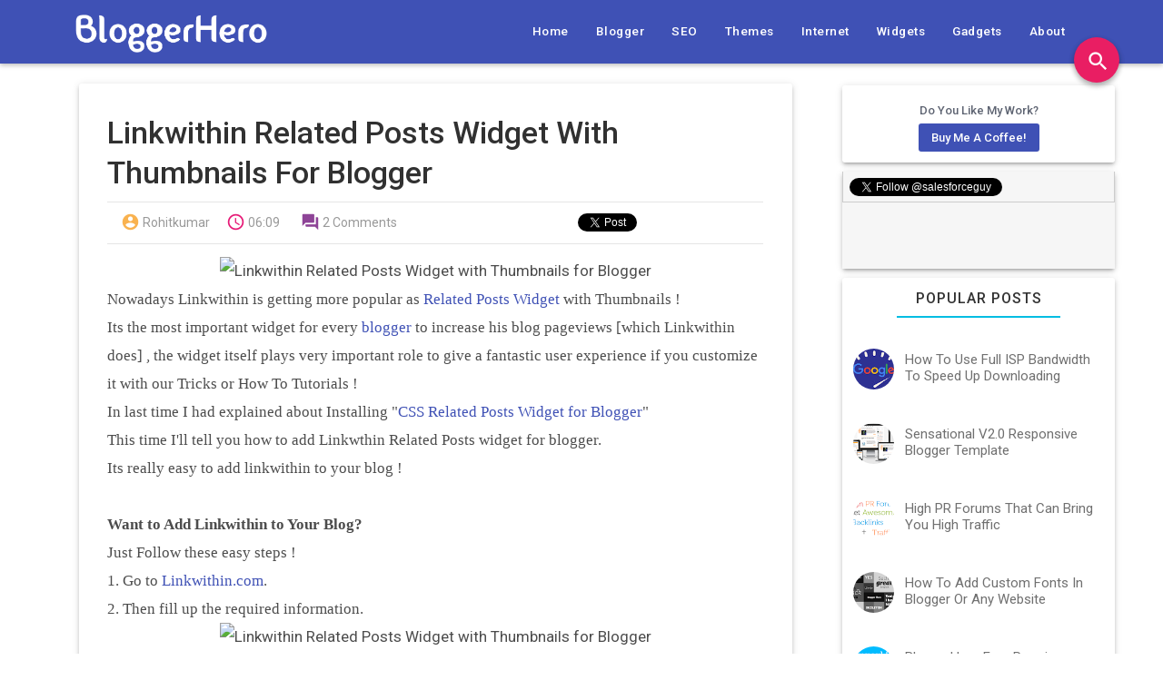

--- FILE ---
content_type: text/html; charset=UTF-8
request_url: https://www.bloggerhero.com/2013/08/linkwithin-related-posts-widget-with-thumbnails-blogger.html
body_size: 29391
content:
<!DOCTYPE html>
<html dir='ltr' xmlns='http://www.w3.org/1999/xhtml' xmlns:b='http://www.google.com/2005/gml/b' xmlns:data='http://www.google.com/2005/gml/data' xmlns:expr='http://www.google.com/2005/gml/expr'>
<head>
<link href='https://www.blogger.com/static/v1/widgets/2944754296-widget_css_bundle.css' rel='stylesheet' type='text/css'/>
<meta content='Linkwithin Related Posts Widget with Thumbnails for Blogger' property='og:title'/>
<meta content='article' property='og:type'/>
<meta content='BloggerHero - Blogger Tuts, SEO, Themes, Gadgets' property='og:site_name'/>
<meta content='https://blogger.googleusercontent.com/img/b/R29vZ2xl/AVvXsEhV8WtsitdnS6BngIX7VKD3RkNP-6it80DcJc65_HGnXMEFdHTr02zliXhrLBbzjkqpazo0PLEXZGA6UfjIBph3yjjqYVUgbkFBOF7UDticQgX0xfV2_Kq3bVTWU925MUR2mJ5MiiQYax8/s1600/download.png' property='og:image'/>
<meta content='Linkwithin Related Posts Widget with Thumbnails for Blogger, How to add linkwithin gadget to your blogger blog.' name='og:description'/>
<meta content='8C52AA1F7687A00C8013B15E98BEB8E9' name='msvalidate.01'/>
<meta content='text/html; charset=UTF-8' http-equiv='Content-Type'/>
<meta content='blogger' name='generator'/>
<link href='https://www.bloggerhero.com/favicon.ico' rel='icon' type='image/x-icon'/>
<link href='https://www.bloggerhero.com/2013/08/linkwithin-related-posts-widget-with-thumbnails-blogger.html' rel='canonical'/>
<link rel="alternate" type="application/atom+xml" title="BloggerHero - Blogger Tuts, SEO, Themes, Gadgets - Atom" href="https://www.bloggerhero.com/feeds/posts/default" />
<link rel="alternate" type="application/rss+xml" title="BloggerHero - Blogger Tuts, SEO, Themes, Gadgets - RSS" href="https://www.bloggerhero.com/feeds/posts/default?alt=rss" />
<link rel="service.post" type="application/atom+xml" title="BloggerHero - Blogger Tuts, SEO, Themes, Gadgets - Atom" href="https://www.blogger.com/feeds/3109959972547792806/posts/default" />

<link rel="alternate" type="application/atom+xml" title="BloggerHero - Blogger Tuts, SEO, Themes, Gadgets - Atom" href="https://www.bloggerhero.com/feeds/3504915317476560394/comments/default" />
<!--Can't find substitution for tag [blog.ieCssRetrofitLinks]-->
<link href='http://uploadnow.org/image/350568-bg.jpeg' rel='image_src'/>
<meta content='Linkwithin Related Posts Widget with Thumbnails for Blogger, How to add linkwithin gadget to your blogger blog.' name='description'/>
<meta content='https://www.bloggerhero.com/2013/08/linkwithin-related-posts-widget-with-thumbnails-blogger.html' property='og:url'/>
<meta content='Linkwithin Related Posts Widget with Thumbnails for Blogger' property='og:title'/>
<meta content='Linkwithin Related Posts Widget with Thumbnails for Blogger, How to add linkwithin gadget to your blogger blog.' property='og:description'/>
<meta content='https://lh3.googleusercontent.com/blogger_img_proxy/AEn0k_tJ98Fdb5Sn6vogPGT5wBhxVAq4o1_vYWlJA4u2Bb4Rhonm1zoxS6fTPrPKNliCJ_cEbm8VE2uF_nhm_Canmw9_RYvU83U-HoZ0SRtM=w1200-h630-p-k-no-nu' property='og:image'/>
<title>
Linkwithin Related Posts Widget with Thumbnails for Blogger | BloggerHero - Blogger Tuts, SEO, Themes, Gadgets
</title>
<meta charset='UTF-8'/>
<meta content='width=device-width, initial-scale=1, maximum-scale=1' name='viewport'/>
<meta content='blogger,blogspot,widgets,social share,email subscription,seo tips,traffic,code,blogger templates,themes,backlinks' name='keywords'/>
<style id='page-skin-1' type='text/css'><!--
/*
//////////////////////////////////////////////////////////
Material Blogger Theme
** May The Source be with YOU ! **
//////////////////////////////////////////////////////////
*/
/*****************************************
reset.css
******************************************/
html,body,div,span,applet,object,iframe,h1,h2,h3,h4,h5,h6,p,blockquote,pre,a,abbr,acronym,address,big,cite,code,del,dfn,em,font,img,ins,kbd,q,s,samp,small,strike,strong,sub,sup,tt,var,dl,dt,dd,ol,ul,li,fieldset,form,label,legend,table,caption,tbody,tfoot,thead,tr,th,td,figure { margin:0; padding:0; }
article,aside,details,figcaption,figure,footer,header,hgroup,menu,nav,section { display:block; }
table { border-collapse: separate; border-spacing: 0; }
caption, th, td { text-align: left; font-weight: normal; }
blockquote:before, blockquote:after, q:before, q:after { content: ""; }
blockquote, q { quotes: "" ""; }
sup { vertical-align: super; font-size:smaller; }
a img{ border: none; }
ol, ul { padding: 10px 0 20px; margin: 0 0 0 35px; }
ol li { list-style-type: decimal; padding:0 0 5px; }
ul li { list-style-type: square; padding: 0 0 5px; }
ul ul, ol ol { padding: 0; }
h1, h2, h3, h4, h5, h6 { text-align: left; text-transform: capitalize; }
h1, h2, h3, h4, h6 { font-weight: normal; }
/*****************************************
Global Links CSS
******************************************/
::-moz-selection { background: #6F726B; color: #fff; text-shadow: none; }
::selection { background: #3f51b5; color: #fff; text-shadow: none; }
a { color: #3F51B5; text-decoration: none; transition: all 0.2s ease-in-out 0s; -webkit-transition: all 0.2s ease-in-out 0s; -moz-transition: all 0.2s ease-in-out 0s; }
a:hover { color: #545454; text-decoration:none; }
body {font-family: 'Roboto', sans-serif; background: #FFF; color: #5E6472; font-size: 16px; -webkit-font-smoothing: antialiased;font-smoothing: antialiased; }
.clr { clear:both; float:none; }
/*****************************************
Wrappers
******************************************/
.blogouter-wrapper { overflow: hidden; position: relative; width: 100%; }
.header-wrapper {box-shadow: 0 2px 5px rgba(0,0,0,0.26);z-index: 99;position: fixed;color: #fff;width: 100%;}
header {background: #3F51B5;transition: all 0.3s ease-in-out 0s; -webkit-transition: all 0.3s ease-in-out 0s; -moz-transition: all 0.3s ease-in-out 0s;}
header.scroll {z-index:99;background: #3F51B5;box-shadow: 0 2px 5px rgba(0,0,0,0.26);transition: all 0.3s ease-in-out 0s; -webkit-transition: all 0.3s ease-in-out 0s; -moz-transition: all 0.3s ease-in-out 0s;}
.ct-wrapper { padding: 0 1%; position: relative; max-width: 1200px; margin: 0 auto; }
.main-wrapper { width:auto; }
#content { float: left; position: relative; width: 100%; }
.sidebar-wrapper { width: 300px; float: right; padding: 0; margin: 3% 0; text-transform: capitalize;}
/**** Layout Styling CSS *****/
body#layout {background-color: #f1f1f1; border: 1px solid #e5e5e5; font-size: small; margin: 0; min-height: 0; padding: 77px 2px;  text-align: center;}
body#layout .blogouter-wrapper {overflow: hidden; position: relative; width: 100%;}
body#layout #footer1 {width:30%;}
body#layout #footer2 {width:30%;}
body#layout #footer3 {width:30%;}
body#layout #content {width: 66%;}
body#layout .sidebar-wrapper { width: 38%; margin: 0 -45px!important;}
body#layout #footer { width: 100%; margin-top: 30px; text-align: center; margin-left: 25px; }
body#layout .header-wrapper { margin-top: 0px; width: 100%; z-index: 777; position: relative; }
body#layout #header { float: left; width: 45%; }
body#layout #navigation { float: right; width: 50%; }
body#layout .outer-wrapper {    margin-top: 25px;}
body#layout body#layout body#layout .ct-wrapper { margin: 0; padding: 0; }
body#layout div.section { background-color: #f8f8f8; border: 1px solid #ccc; font-family: sans-serif; margin: 0!important; overflow: hidden; padding: 4px; position: relative; width: 80%; float: left;}
body#layout .author-social-links {display:none;}
body#layout .footer-nav {display:none;}
/*****************************************
Header CSS
******************************************/
#header{ float: left; margin: 0;  text-align: center; }
#header h1, #header h1 a { color: #fff; font-size: 35px; line-height: 65px; text-transform: capitalize; font-weight: 500; padding-left: 15px; text-align: left;}
#header p.description{ display: none; }
#header img{border: 0 none; background: none; width: auto; height: 45px; margin: 15px auto auto; position: relative; left: 15px;}
#header img.scroll {display: block!important;}
/*****************************************
Main Menu CSS
******************************************/
.main-nav {height: 70px; display: inline-block; position: relative; z-index: 1000; float: right;margin-right: 40px; }
.main-nav ul { width: 100%; padding: 0; margin: 0; text-align: right; }
.main-nav li { list-style-type: none; float: left;  padding: 0; }
.main-nav li a
{ color: #fff; display: inline-block; font-size: 13.5px; font-weight: 500; letter-spacing: 0.5px;line-height: 1; margin: 0; padding: 28px 15px; text-transform: capitalize; transition: border-bottom-color 0.5s ease-out;border-bottom-color: rgba(255, 255, 255, 0.35);}
.main-nav ul li a:hover, .main-nav ul li a:active { border-bottom: 3px solid #fff; }
.main-nav a#pull {  display: none;  }
/*****************************************
Blog Post CSS
******************************************/
.post { padding: 0; display: inline-block; width: 100%; }
h1.post-title {border: 0 none;color: #313131;font-size: 34px;font-weight: 500;letter-spacing: normal;line-height: 1.3em;margin-bottom: 10px;padding: 0;text-transform: capitalize; }
h1.post-title a, h2.post-title a {  text-decoration:none; }
.post-body {  }
.btnt-post h2 { font-size: 119%; text-align: left; line-height: normal; margin: 0; }
.btnt-post a {color: #5A5A5A;}
.btnt-post a:hover {color: #3F51B5;}
.btnt-post .entry-sum { display: none; }
.post_thumbnail { position: relative; height: 235px; width: 100%; overflow: hidden; }
.post_thumbnail img { -moz-border-radius:3px;-webkit-border-radius:3px;border-radius:3px; height: auto; position: absolute; width: 100%; transition: all 0.2s ease-in-out 0s; -webkit-transition: all 0.2s ease-in-out 0s; -moz-transition: all 0.2s ease-in-out 0s; }
.post-body img{ position:relative; }
.post-header { border-bottom: 1px solid #e5e5e5; border-top: 1px solid #e5e5e5; padding: 5px 0; text-transform: capitalize; line-height: 250%; overflow: hidden; color: #999999; font-size: 14px; margin-bottom: 10px; }
.post-header a { color: #999; }
.post-header a:hover{ color: #6F726B; }
.post-author {     margin-left: 15px; }
.post-timestamp { margin-right: 5px;margin-left: 15px; }
.post-comment-link {     margin-left: 15px; }
/******************************************
Misc
******************************************/
/***** Page Nav CSS *****/
.home-link, #blog-pager-newer-link a, #blog-pager-older-link a { background: #FFFFFF; -moz-border-radius: 3px; -webkit-border-radius: 3px; border-radius: 3px; display: inline-block; padding: 8px 11px; color: #403C3C; box-shadow: rgba(0, 0, 0, 0.117647) 0px 1px 6px, rgba(0, 0, 0, 0.239216) 0px 1px 4px; transition: all 450ms cubic-bezier(0.23, 1, 0.32, 1) 0ms;}
.home-link:hover, #blog-pager-newer-link a:hover, #blog-pager-older-link a:hover { background: rgba(0, 0, 0, 0.06); }
#blog-pager {  text-align: center; padding: 30px 20px; font-size: 14px; font-weight: normal; line-height: 1.5; margin: 0!important;}
.showpageOf { display:none; }
.showpagePoint, .showpage a, .showpageNum a { background: #FF4081;text-decoration: none;border-radius: 50px;-moz-border-radius: 50px;-o-border-radius: 50px;-webkit-border-radius: 50px;color: #fff;width: 40px;line-height: 3em;margin: 3px;height: 40px;display: inline-block;box-shadow: rgba(64, 64, 64, 0.51) 0 3px 4px; }
.showpage a:hover, .showpageNum a:hover { background: #6F726B; color: #fff; text-decoration: none;box-shadow: 0 25px 55px 0 rgba(0, 0, 0, 0.21), 0 16px 28px 0 rgba(0, 0, 0, 0.22); }
/***** Post Highlighter CSS *****/
blockquote { border-color: #F1F4F9; border-style: solid; border-width: 1px 0; color: #888888; font-style: italic; margin: 10px 0 20px; padding: 15px 40px; }
pre { background: #222; font-size: 12px; line-height: 150%; -moz-border-radius:8px; -webkit-border-radius:8px; -o-border-radius:8px; -ms-border-radius:8px; -khtml-border-radius:8px; border-radius:8px; color: #FFFFFF; margin: 1em auto; padding: 1.5em 3em; white-space: pre-wrap; white-space: -moz-pre-wrap; white-space: -pre-wrap; white-space: -o-pre-wrap; word-wrap: break-word; }
code { font-family:'Roboto', sans-serif;font-weight: 500;background:#0f98d5;color:#fff;padding:2px 6px;border-radius:2.5px; }
/*****************************************
custom widget CSS
******************************************/
/***** Social Profile *****/
/***** Btnt Social Share widget CSS ******/
.btnt-social { float: left; margin: 7px 12px 0 0; width: 90px; }
/***** Custom Labels *****/
.cloud-label-widget-content { margin: 2px 8px;display: inline-block; text-align: left;margin-bottom: 12px; }
.cloud-label-widget-content .label-size { display: inline-block;  margin: 5px 4px; opacity: 1;     text-transform: capitalize;}
.cloud-label-widget-content .label-size a, .cloud-label-widget-content .label-size span { background: #FFFFFF; -moz-border-radius: 3px; -webkit-border-radius: 3px; border-radius: 3px; display: inline-block; padding: 8px; color: #403C3C; box-shadow: rgba(0, 0, 0, 0.117647) 0px 1px 6px, rgba(0, 0, 0, 0.239216) 0px 1px 4px; transition: all 450ms cubic-bezier(0.23, 1, 0.32, 1) 0ms;font-size: 13px;}
.cloud-label-widget-content .label-size:hover a, .cloud-label-widget-content .label-size span {background: rgb(241, 241, 241);color: #403C3C;}
.cloud-label-widget-content .label-size .label-count { display: none; }
/***** Popular Post *****/
.widget {border-radius: 3px!important;}
.sidebar-wrapper .sidebar ul { margin: 0; padding: 0; list-style-type: none;}
.sidebar-wrapper .PopularPosts .widget-content ul li {padding: 0; list-style-type: none;}
.sidebar-wrapper .PopularPosts .item-thumbnail { float: left; margin: 0!important; padding-top: 5px; }
.sidebar-wrapper .PopularPosts img { padding: 0; border-radius: 50%; width: 45px; height: 45px;  }
.sidebar-wrapper .PopularPosts .item-title { padding-bottom: 0!important; }
.sidebar-wrapper .PopularPosts .item-title a {border-top: 1px solid #f7f7f7; padding: 20px 12px; display: block; background-color: #FFF; font-size: 15px; line-height: normal!important;}
.sidebar-wrapper .PopularPosts .item-title ul li a {line-height: normal!important;}
.sidebar-wrapper .PopularPosts .item-title a:hover {background-color: #F7F7F7;}
.sidebar-wrapper .PopularPosts ul li a { color: rgba(88, 88, 88, 0.86)!important; padding: 10px 20px; display: block; font-size: 15px;line-height: 25px;}
.sidebar-wrapper .PopularPosts ul li a:hover {background-color: #EAEAEA;color: rgb(81, 82, 84)!important;}
.sidebar-wrapper .PopularPosts .item-thumbnail a { margin: 12px!important; padding: 0!important; }
.sidebar-wrapper .PopularPosts .item-thumbnail a:hover {background-color: #fff;}
.sidebar-wrapper .PopularPosts .item-thumbnail-only .item-title a {border-top:none!important;}
.sidebar-wrapper .PopularPosts  .widget .widget-item-control a img { width:25px!important; height:25px!important; opacity: 1; border-radius: 0!important;}
/*****************************************
Sidebar CSS
******************************************/
.sidebar { margin: 0; padding: 0; display:block; font-size: 13px; }
.sidebar h2, .sidebar h5 { font-family: roboto;font-size: 16px;font-weight: 500;text-transform: uppercase;margin-bottom: 20px;color: #333;padding-bottom: 10px;padding-top: 15px;position: relative;line-height: 1;letter-spacing: 1px;text-align: center; }
.sidebar h2:after {content: "";position: absolute;bottom: -3px;left: 20%;width: 60%;height: 2px;background: #00BDE2;}
.sidebar .widget { margin-bottom: 10px; box-shadow: 0 3px 4px 0 rgba(0,0,0,.14),0 3px 3px -2px rgba(0,0,0,.2),0 1px 8px 0 rgba(0,0,0,.12); }
.sidebar ul { clear: both; margin: 0 0 0 15px; padding: 0; }
.sidebar ul li { padding: 0 0 5px; }
/*****************************************
Footer CSS
******************************************/
#footer { background: #9CCC65; width: 100%; color: #fff; padding-bottom: 20px;}
.footer { float: left; margin: 10px 5px auto; width: 32%; padding: 5px 3%;}
.footer a {color:rgba(255, 255, 255, 0.86);}
.footer a:hover {color:#fff;}
.footer a.profile-link {font: 80% 'Roboto' Sans-serif!important;}
.footer .widget{ margin-bottom:8px; }
.footer h2 {font-size: 18px; font-weight: 500; margin: 20px 0; position: relative; text-align: center; text-transform: uppercase; color:#fff!important;padding: 0;}
.footer .widget-content {color: #EAEAEA; font-size: 15px; line-height: 25px; }
.footer ul { clear: both; margin: 0; padding: 0; }
.footer ul li { list-style-type: none!important; text-transform: capitalize; border-bottom: 1px solid #f1f4f9; padding: 10px 0; }
.footer .popular-posts ul li {border-bottom:none!important;margin: 0!important; padding: 0!important;}
.footer .popular-posts ul { background-color: #fff;border-radius: 3px; -webkit-box-shadow: 0 -2px 25px 0 rgba(0, 0, 0, 0.1), 0 13px 55px 0 rgba(0, 0, 0, 0.11);box-shadow: 0 -2px 25px 0 rgba(0, 0, 0, 0.1), 0 13px 55px 0 rgba(0, 0, 0, 0.11);}
.footer .popular-posts ul li a {color:rgba(88, 88, 88, 0.86)!important; padding: 10px 20px;; display: block;}
.footer .popular-posts ul li a:hover {background-color:#EAEAEA!important;}
.footer .popular-posts ul li:first-child a:hover {border-radius: 3px;}
.footer .popular-posts ul li:last-child a:hover {border-bottom-right-radius: 3px; border-bottom-left-radius: 3px;}
.footer #PlusBadge1 { text-align: center;}
/***** Footer Credits CSS *****/
.footer-credits { font-weight: 500;font-size: 13px;
padding: 15px;
text-align: center;
text-transform: capitalize;
background-color: #7CB342;
color: #F1F1F1; }
.footer-credits a {color: #EFEFEF;}
.footer-credits a:hover {color: #fff;}
.footer-nav { background-color: #8BC34A;position: relative; width: 100%; z-index: 8; }
.footer-nav ul { margin: 0; padding: 1em 0; text-align: center; width: 100%; }
.footer-nav li { list-style-type: none; display: inline-block; padding: 0; }
.footer-nav li a { color: #fff; display: inline-block; font-style: normal !important; margin: 0 0 0 1em; padding: 0; text-decoration: none;font-size: 15px;text-transform: capitalize; }
.footer-nav li a:after { content: "\2022"; display: inline-block; margin: 0 0 0 1em; color: #fff; }
.footer-nav li:last-child a:after { display: none; }
.footer-nav ul li a:hover, .footer-nav ul li a:active { text-decoration: none; color: #fff; }
/*****************************************
Comments CSS
******************************************/
/* Threaded Comment Sytem --------------------------- */
.comments h4 {  font-size: 28px;
margin-bottom: 30px;
border-bottom: 1px solid rgba(215, 215, 215, 0.71);
width: 280px;
padding-bottom: 25px;}
.comments { clear: both; margin: 0; padding: 40px 4%; border-top: 1px solid #f1f4f9; }
.comments h4 { font-size: 30px; line-height: normal; margin: 0 0 30px; }
.comments .comments-content .comment-thread ol { overflow: hidden; margin: 0; }
.comments .comments-content .comment-thread ol li {     border-radius: 4px; list-style: none; padding-bottom: 2px;}
.comments .comments-content .comment { background-color: #FEFEFE;padding: 15px 15px;margin-left: 8px;margin-right: 8px;box-shadow: 0 1px 5px rgba(162, 162, 162, 0.56);margin-bottom: 5px;margin-top: 10px; }
.comments .comments-content .comment { margin-bottom: 0; padding-bottom: 0; }
.comments .avatar-image-container { max-height: 45px; width: 45px; border-radius: 50%; -moz-border-radius: 50%; -webkit-border-radius: 50%; margin-right: 6px;}
.comments .avatar-image-container img { max-width: 45px; width: 100%; }
.comments .comment-block {  margin-left: 6%; padding: 0 0 0 20px; }
.comments .comments-content .comment-header a { font-weight: 500; color: #4285F4; font-size: 16px; text-transform: capitalize; }
.comments .comments-content .comment-header a:hover {color: #285CB2;}
.comments .comments-content .user { display: block; font-family: 'Roboto', sans-serif; }
.comments .comments-content .datetime { margin-left: 0; }
.comments .comments-content .datetime a {color: #333;
font-size: 10px;
text-transform: capitalize;
position: absolute;
top: 0px;
right: 10px; }
.comments .comments-content .comment-header, .comments .comments-content { margin: 0 20px 0 0; }
.comment-content {margin-top: 15px;}
.comments .comment-block .comment-actions { display: block; text-align: right;    margin-top: 20px; }
.comments .comment .comment-actions a {font-size: 12px; line-height: normal; padding: 8px 12px; border-radius: 2px; margin: 3px; color: #545454; box-shadow: rgba(0, 0, 0, 0.117647) 0px 1px 6px, rgba(0, 0, 0, 0.239216) 0px 1px 4px; transition: all 450ms cubic-bezier(0.23, 1, 0.32, 1) 0ms;}
.comments .comment .comment-actions a:hover { text-decoration: none; background-color: rgba(0, 0, 0, 0.05);}
.comments .thread-toggle { display: none; }
.comments .comments-content .inline-thread { margin: 0 0 20px 35px !important; padding: 0 0 0 20px; }
.comments .continue { display: none; }
.comments .comments-content .icon.blog-author {display:none;}
.comments .comments-content .comment:last-child {margin-bottom: 20px;
padding-top: 25px;
padding: 25px 16px 10px;}
.comments .comments-content .comment-content {line-height: 23px;
margin-top: 15px!important;
font-weight: 400;
text-align: justify;color: #242731;
font-size: 15px;}
/*****************************************
Fixes
******************************************/
*,*:after,*:before{-webkit-box-sizing:border-box;box-sizing:border-box;}
.navbar,.post-feeds,.feed-links{display:none;}
#Attribution1,#navbar-iframe,#BlogArchive1_ArchiveList ul li:before,#ContactForm1,#ContactForm1 br {display:none!important;height:0;visibility:hidden;width:0}
/*****************************************
Responsive styles
******************************************/
@media screen and (max-width: 1100px) {
.main-wrapper{ margin: 0 !important; width: 100%; }
.sidebar-wrapper{ float: left; padding: 0 15px; width: auto; }
.sidebar-wrapper .widget { border: none; margin: 0px auto 10px auto; }
}
@media screen and (max-width: 960px) {
#header { float: none; }
#header h1, #header h1 a { text-align: center; }
.ct-wrapper{ padding: 0 10px; }
}
@media screen and (max-width: 568px){
#hamburger  {margin:5%!important}
}
@media screen and (max-width: 667px){
#hamburger  {margin:4%!important}
}
@media screen and (max-width: 768px){
#hamburger  {margin:6%;
#header img {    width: 32%!important;margin: 3% auto!important;}
#comment-editor { margin: 10px; }
.footer { float: none; width: 90%; margin: 15px 5%; }
#header img {    width: 30%!important;margin: 3% auto!important;}
#header h1, #header h1 a {    padding-left: inherit!important;}
}
@media screen and (max-width: 667px){
#header img {  height: auto;  width: 30%!important;margin: 3% auto!important;}
}
@media screen and (max-width: 600px){
#header img {  height: auto;   width: 40%!important; margin: 5% auto!important; }
}
@media screen and (max-width: 420px)
{
#header h1, #header h1 a {font-size: 26px!important; line-height: 55px!important;text-align: -webkit-center!important;padding-left: inherit!important;}
#hamburger {margin: 6%!important; top: 2px!important;}
.b-container .b-left {
width: 100%!important;
position: relative!important;
margin-bottom: 11px;
}
.b-container .b-right {
position: relative!important;
width: 100%!important;
left: 0%!important;
}
.newsletter .social {
padding-top: 36%!important;
width: 50%!important;
float: left;
position: relative; margin-bottom: 13px;
}
.newsletter .newsletter-form {
float: left;
position: relative;
width: 97%!important;
}
.newsletter .social a {top: 17%!important;}
.newsletter .social a img {max-width: 100%!important; width: 50%!important;}
.newsletter-form .subinput {width: 80%!important;}
.logo-title {font-size: 180%!important;
}
.logo-title {color: #3f51b5!important;}
.author-social-links {padding-bottom:0!important;}
.logo-title-desc {font-size: 110%!important;
margin-top: 12px;}
.main-wrapper {
margin-top: 18% !important;}
.logo-image img {width: 50%!important; height: 45%!important; margin-bottom: 5%!important;}
.author-social-links {margin: 6% 10% 20px!important;}
#mega-wrapper {padding-top: 20%!important;}
.btnt-post {padding: 12px 13px!important;}
.btnt-post h2 {font-size: 18px!important;}
.posted-on {display:none!important;}
.post-labels {top: 21px!important;width: 120px!important;font-size: 13px!important;}
.post-outer {margin-top: 3%!important;}
#wrapper {width: 255px!important;}
#wrapper>#image {height: 160px!important;}
.post-outer {width: 96% !important;margin: 2%!important;}
.ct-wrapper {padding: 0 5px!important;}
h1.post-title {font-size: 22px!important;letter-spacing: normal!important;}
.comments {
clear: both;
margin: 0;
padding: 2px;
border-top: 1px solid #f1f4f9;
}
.comments h4 { font-size: 24px!important; line-height: normal!important; margin: 8px 13px 8px!important; padding-bottom: 5px!important; font-weight: 500!important; border-bottom: none!important;}
.comments .comment-block {margin-left: 37px;
padding: 0;}
.comments .comment .comment-actions a {padding: 6px 11px;font-size: 11px;}
.comments .comments-content .comment-header a {  position: relative;font-size: 15px;left: 25px;}
.comments .comments-content .comment {padding: 0px;
margin: 5px;
box-shadow: 0 1px 4px rgba(0, 0, 0, 0.14);}
.comments .avatar-image-container{
max-height: 40px;
width: 40px;
border-radius: 50%;
-moz-border-radius: 50%;
-webkit-border-radius: 50%;
position: relative;
left: 15px;
}
.comments .avatar-image-container img {
max-width: 40px;
width: 100%;
}
.comments .comments-content .datetime a{
color: #333;
font-size: 10px;
text-transform: capitalize;
position: absolute;
top: 0px;
right: 10px;
}
.comments .comments-content .datetime a:last-child {top: 19px;
right: 10px;}
.comments .comments-content .comment-header, .comments .comments-content .comment-content{
margin: 0px 10px 0 0;font-size: 13px;
}
.comments .comments-content .datetime{ display: block; float: none; }
.comments .comments-content .comment-header { height: 55px; }
}
@media only screen and (min-width: 900px) {
#header img {     width: 50%!important; margin: 5% auto!important; }
.outer-wrapper {margin-top: 8%!important;}
}
@media screen and (max-width: 320px){
.comments .comments-content .comment-replies { margin-left: 0; }
#header h1, #header h1 a {font-size: 26px!important; line-height: 55px!important;text-align: -webkit-center!important;padding-left: inherit!important;}
#hamburger {margin: 7%!important;}
.btnt-post {padding: 12px 13px!important;}
.btnt-post h2 {font-size: 17px!important;}
.posted-on {display:none!important;}
.post-labels {top: 21px!important;width: 120px!important;font-size: 13px!important;}
.post-outer {margin-top: 3%!important;}
#wrapper {width: 230px!important;}
#wrapper>#image {height: 160px!important;}
.post-outer {width: 96% !important;margin: 2%!important;}
.ct-wrapper {padding: 0 5px!important;}
h1.post-title {font-size: 22px!important;letter-spacing: normal!important;}
}
@media screen and (min-width: 736px){
#hamburger>div {width: 30px!important;height: 3px!important;}
#hamburger>div:after, #hamburger>div:before {
width: 30px!important;
height: 3px!important;
}
#hamburger>div:before {
margin-top: -14px!important;
}
#hamburger>div:after {
margin-top: -7px!important;
}
#hamburger {margin: 34px 25px!important;}
}
#mega-wrapper { height: 100%;
display: block;
background-color: #fff;
padding-top: 10%;
position: relative;
z-index: 888;}
.logo-image{width:100%;margin-right:auto;margin-left:auto;display:table;height:100%;}
.logo-image img {width:15%;height:100%;text-align:center;display:block;margin:0 auto;margin-bottom: 2%;}
.logo-title , .logo-title-desc {text-align:center;}
.logo-title {font-weight: 700;font-size: 265%;margin: 20px 30px;}
.logo-title-desc {font-weight: 300; font-size: 134%; margin: 15px;}

--></style>
<style>
.btn {background: #E91E63;box-shadow: 0 3px 6px rgba(0, 0, 0, 0.16), 0 3px 6px rgba(0, 0, 0, 0.23);}
   .outer-wrapper {margin-top: 8%;}
}
</style>
<!-- homepage css -->
<!-- post page css -->
<style type='text/css'>
.btn{background:#E91E63!important;box-shadow: 0 3px 6px rgba(0, 0, 0, 0.16), 0 3px 6px rgba(0, 0, 0, 0.23);}
.post { width: 100%; padding: 4%; } 
  .outer-wrapper {margin-top: 5%;}
.post-outer {background: #FFFFFF;display: inline-block;margin: 4%;vertical-align: top;width: 93%;overflow: hidden;box-shadow: 0 3px 4px 0 rgba(0,0,0,.14),0 3px 3px -2px rgba(0,0,0,.2),0 1px 8px 0 rgba(0,0,0,.12);-moz-border-radius: 2px;-webkit-border-radius: 2px;border-radius: 3px;}
.post-header { width: 100%; display: inline-block; } 
.post-header-line-1 { float: left; } 
  .post-body {padding: 0;margin: 0;text-align: justify;font-weight: 400;font-size: 17px;line-height: 1.88235;color: rgba(0,0,0,0.7);word-wrap: break-word;}
.post-body img { height:auto; max-width: 94%; margin: 0 3%; }
.separator a, .separator img {margin-left: inherit!important; margin-right: inherit!important;}
.post-body h2 {color: #424242;font-weight: 400;text-align: left;font-size: 35px;line-height: 1.361em;margin: 10px 0;padding: 5px 0;border-bottom: 3px solid #4189FF;}  
.post-body h2 {color: #525252;font-weight: 400;text-align: left;font-size: 30px;line-height: 1.361em;margin: 10px 0;padding: 5px 0;border-bottom: 3px solid #4189FF;}
  .post-body h3 {text-align: left;font-weight: 400;font-size: 1.4em;line-height: 1.375em;margin: 10px 0;padding: 5px 0;display: block;border-bottom: 2px solid #42B2F4;text-transform: capitalize;}
  .post-body h4 {color:#757575;text-align: left;font-size: 1.188em;line-height: 1.526em;margin: 10px 0;padding: 5px 0;border-bottom: 2px solid #DDD;text-transform: capitalize;font-weight: 400;}
  .main-wrapper {    margin-right: 330px;}
@media screen and (min-width: 736px){
    #header h1, #header h1 a {padding-left: 15px!important;}}

  #header h1 a:hover {color: rgba(255, 255, 255, 0.91);}
  .meta-icons {font-size: 150%!important;top: 5px; position: relative;}

</style>
<style>
@media screen and (max-width: 420px){
.post-body {margin: 5px;font-size: 15px;}
    .post-body h2 {font-size:145%}
    .post-body h3 {font-size:120%}
    .post-body h4 {font-size:95%}
    .post-header-line-1 {font-size: 12px;}
    .material-icons , .meta-icons {font-size: 17px!important;}
    .post-author,.post-comment-link,.post-timestamp {margin-left: 12px;}
    .btnt-social { margin: 2% 22px!important; width: inherit; position: relative; left: -15px;}
    .separator a, .separator img {margin-left: inherit!important; margin-right: inherit!important;}
  }
@media screen and (max-width: 320px){
.post-author,.post-comment-link,.post-timestamp {margin-left: 5px;}
.btnt-social {  margin: 2px 0!important; width: inherit; position: relative; left: 10px; padding: 0px 2px;}
  }

@media screen and (max-width: 768px){
    .btnt-social {float: left; margin: 5px; width: inherit!important;}
  }

</style>
<style>
/* Desktops and laptops ----------- */
@media only screen 
and (min-width : 800px) {
    .mobile-sidebar {display:none;}
}

/* Large screens ----------- */
@media only screen 
and (min-width : 1824px) {
  .mobile-sidebar {display:none;}
}

@media screen and (max-width: 1024px){
    .form {right:50px!important;}
  }

.ancre {
  display: none;
}

  .mobile-sidebar {z-index:888;}

#hamburger {
  margin: 4% 3%;  
  top: 0;
  box-sizing: border-box;
  position: fixed;
  height: 12px;
  width: 20px;
  z-index: 999999;
}
#hamburger>div {
  width: 20px;
  height: 2px;
  margin-top: 5px;
  background-color: #fff;
}
#hamburger>div:after, #hamburger>div:before {
  position: absolute;
  content: "";
  width: 20px;
  height: 2px;
  background-color: #fff;
}
#hamburger>div:before {
  margin-top: -5px;
}
#hamburger>div:after {
  margin-top: 5px;
}
a#wrapper:target ~ #wrapper {
  left: 0;
}
a#wrapper:target ~ #close {
  width: 100%;
  cursor: default;
}
#wrapper {
  transition: all 0.32s cubic-bezier(.4,0,.2,1);
  width: 300px;
  left: -380px;
  top: 0;
  bottom: 0;
  background-color: #ffffff;
  overflow: hidden;
  z-index: 9999999;
  position: fixed;
}
#wrapper>#image {
  width: 100%;
  height: 200px; 
  background: url(https://blogger.googleusercontent.com/img/b/R29vZ2xl/AVvXsEgp9yZ2RqANqjrhL3veNcy0M093AFBuPTjLFniX05mP-BaasBCjKTGrJ6RIbGVmB9mso2gFvlPOyu40WqdXXSsJSGgvv9-5NZLYWpAx_K0-e7CA29DksJubGdzX3M1HbLbOw7YHrqQG0CWu/s1600/ll.jpg);
  background-size: cover;
}
#right-ul {
  overflow-y: auto;
    overflow-x: hidden;
  height: calc(100% - 170px);
}
#close {
  position: absolute;
  height: 100%;
  background-color: rgba(0, 0, 0, 0.7);
  z-index: 999;
  position: fixed;
}
.mobile-sidebar nav {
  width: 100%;
  background-color: #f5f5f5;
  height: 56px;
  box-shadow : 0 0 4px #878787;
}
.mobile-sidebar ul {
  padding: 20px 0 0 60px;
  margin: 0;
}
.mobile-sidebar li {
  list-style: none;
  line-height: 2.5em;
  font-size: 15px;
}
@media only screen 
and (max-width : 768px) {
  #HTML99 {display:none;}
    .sidebar-wrapper {    margin-left: 20%!important;}
}
@media only screen 
and (max-width : 320px) {
  #HTML99 {display:none;}
    .sidebar-wrapper {  width: 100%;  margin-left: inherit!important;}
}
@media only screen 
and (max-width : 420px) {
  #HTML99 {display:none;}
    .sidebar-wrapper {    margin-left: 0!important;
    padding: 0 1%!important;}
    .author-text:after {left: 25%!important;}
    .footer{
    float: left;
    margin: 0!important;
    width: 100%!important;
    padding: 3%!important;
}
}
</style>
<link href='https://fonts.googleapis.com/css?family=Roboto:400,300italic,400italic,100,300,700,500' rel='stylesheet' type='text/css'/>
<link href='https://fonts.googleapis.com/icon?family=Material+Icons' rel='stylesheet'/>
<!-- latest JQuery -->
<script src='https://cdnjs.cloudflare.com/ajax/libs/jquery/3.4.1/jquery.min.js'></script>
<style>
  .special-meta {font-size:90%;height: 0px;}
  .meta-entry {display: block;color: #979797;font-size: 15px;background: #FCFCFC;position: relative;}
  .meta-entry .entry-read-more-pointer {cursor: pointer;position: absolute;top: -22px;right: 20px;-webkit-transition-duration: 0.3s;-moz-transition-duration: 0.3s;-ms-transition-duration: 0.3s;-o-transition-duration: 0.3s;-transition-duration: 0.3s;transition-duration: 0.3s;}
  i.material-icons.icons-mod { background-color: #FFF;color: #555;border-radius: 50%;box-shadow: rgba(0, 0, 0, 0.32) 0 2px 5px;padding: 10px;transition: all 0.2s ease-in-out 0s;-webkit-transition: all 0.2s ease-in-out 0s;-moz-transition: all 0.2s ease-in-out 0s; font-size: 17px;}
  i.material-icons.icons-mod:hover {background-color: #FFF;color:#555;box-shadow: 0 25px 55px 0 rgba(0, 0, 0, 0.21), 0 16px 28px 0 rgba(0, 0, 0, 0.22); -webkit-transition: all 0.2s ease-out;-moz-transition: all 0.2s ease-out;-ms-transition: all 0.2s ease-out;-o-transition: all 0.2s ease-out;transition: all 0.2s ease-out;}
  img.avatar-photo1 {height: 35px;width: 35px;border-radius: 50%;}
  .posted-on { position: absolute; font-size: 85%; top: 26px; right: 24px;}
  .entry-author-wrap {position: absolute; top: 12px; left: 20px; }
  .white-meta-wrap { position: relative;  display: block;}

  .post-labels { text-transform: capitalize;position: absolute; top: 20px; width: 223px; left: 50px; margin-left: 16px; text-align: left;}
  
.newsletter .newsletter-form{float: left;
  position: relative;
    width: 56%;}
.newsletter .newsletter-form fieldset{height:38px;left:10%;position:absolute;top:10%;width:80%;border:none}
.newsletter .newsletter-form fieldset h2{color:#FFF;font-family:Open Sans, sans-serif;font-weight:300;width:100%;margin:0 0 1.5625em;font-size:16px;}
.newsletter .newsletter-form fieldset .fields{position:relative}
.fields .email{  font-family: Open Sans, sans-serif;border-radius:10px 0 0 10px;outline:0 none;width:84%;border:0;left:0;position:absolute;padding:10.5px}
.fields .subscribe{background:none repeat scroll 0 0 #F0553B;border:medium none;border-radius:0 10px 10px 0;color:#FFF;right:0;position:absolute;padding:12px;transition:all ease 0.6s;}
.fields .subscribe:hover {background: none repeat scroll 0 0 rgba(38, 172, 205, 1);}


.button-bp {border: none; background: #1592CA; cursor: pointer; border-radius: 3px; color: white; box-shadow: 0 3px 6px 0 rgba(0, 0, 0, 0.2); font-size: 15px; padding: 6px 15px; text-align: center; margin-left: 0%;transition: all 0.2s ease-in-out 0s; -webkit-transition: all 0.2s ease-in-out 0s; -moz-transition: all 0.2s ease-in-out 0s;font-family: 'Roboto', sans-serif; }
.button-bp:hover {
  background: #22A8E4;
}

  .button-bp { position: absolute; bottom: 43px; right: 105px;text-transform: uppercase;}
  .CSS_LIGHTBOX {z-index: 9999999999999!important;}
</style>
<style>
body.mode-search .form,
body.mode-search .icon-close {
  opacity: 1;
  transform: none;
  pointer-events: all;
  cursor: pointer;
}

body.mode-search .control .icon-search { opacity: 0; }

body.mode-search .control .btn { transform: scale(70); }

.control {
  width: 72px;
    height: 64px;
    position: absolute;
    bottom: -35px;
    right: -67px;
    cursor: pointer;
}

.control .icon-search,
.control .icon-close { transition: 0.2s ease-in-out; }

.control:hover .btn { box-shadow: 0 10px 20px rgba(0, 0, 0, 0.19), 0 6px 6px rgba(0, 0, 0, 0.23); }

 .control .search-placeholder:focus::-webkit-input-placeholder, input:valid::-webkit-input-placeholder {
  color: #fff!important;
    font-size: 15px!important; font-weight:500;    font-family: 'Roboto', sans-serif;}



/* Button */


.btn {
  width: 50px;
  height: 50px;
  border-radius: 100%;
  box-sizing: border-box;
  padding: 20px;
  outline: 0;
  transform-origin: 50%;
  
  transition: all 0.7s cubic-bezier(0.4, 0, 0.2, 1);
}

.icon-search {
  position: absolute;
    top: 13px;
    left: 13px;
    font-size: 27px;
    z-index: 1300;
}

.icon-close {
  position: fixed;
  top: 30px;
  right: 30px;
  color: #FFF;
  font-size: 80px;
  opacity: 0;
  transform: translate(10px, 0) rotate(90deg);
  transition: all 0.3s ease-in-out;
  z-index: 1200;    cursor: pointer;
}

.form {
  height: 80px;
  position: absolute;
  top: 280px;
  right: 300px;
  pointer-events: none;
  opacity: 0;
  transform: translate(40px, 0);
  transition: all 0.3s ease-in-out;
}

.form input {
  color: #fff;
  font-size: 54px;
  border: 0;
  background: transparent;
  -webkit-appearance: none;
  box-sizing: border-box;
  outline: 0;
  font-weight: 200;
}
.form ::-webkit-input-placeholder {
 color: #EEE;
}
.form :-moz-placeholder {
 color: #EEE;
 opacity: 1;
}
.form ::-moz-placeholder {
 color: #EEE;
 opacity: 1;
}
.form :-ms-input-placeholder {
 color: #EEE;
}

</style>
<style>
  #HTML2 {display:none;}
</style>
<style>
@media only screen 
and (max-width : 800px) {
   
  #social-box  .fb-social-like-page {background: #FFFFFF; border: none; overflow: hidden; width: 300px; margin: -1px 0;}
  #social-box  .twitter-follow-app {background: #f6f6f6; border-color: #F6F6F6; border-style: solid; border-width: 0 1px; height: 40px; padding: 6px 15px; width: 284px;}
}
</style>
<!-- Ripple -->
<style>
@-webkit-keyframes ripple-animation {
  0% {
    -webkit-transform: scale(.01);
            transform: scale(.01);
  }

  100% {
    -webkit-transform: scale(5);
            transform: scale(5);
  }    
}

@keyframes ripple-animation {
  0% {
    -webkit-transform: scale(.01);
            transform: scale(.01);
  }

  100% {
    -webkit-transform: scale(5);
            transform: scale(5);
  }     
}
</style>
<link href='https://cdn.jsdelivr.net/genericons/3.3.0/genericons/genericons.css' rel='stylesheet'/>
<!-- replace color codes here | colorization start -->
<style>
#Navigation-menu-color-----------
  header.scroll , .header-wrapper  {background: #3F51B5!important;}
  #HTML1 {box-shadow: none;}

a.button.medium {
    padding: 8px 14px;
    background: #3f51b5;
    color: #fff;
    border-radius: 3px;
    margin: 0 4px;
}
a.button.medium:hover {
    padding: 8px 14px;
    background: #444;
    color: #fff;
    border-radius: 3px;
    margin: 0 4px;
}

</style>
<style>
.author-social-links {
  margin: 40px 0 0;
  padding-bottom: 50px;
  text-align: center;
}


.post-social-links {
  margin: 18px 0 -25px;
  text-align: center;
}



.post-social-links li, .author-social-links li {
  margin: 0 5px 10px;
  list-style: none;
  display: inline-block;
}
.post-social-links a, .author-social-links a {
  font-size: 25px;
  color: white;
  background: #1b39a8;
  padding: 7px;
  background-clip: padding-box;
  /* stops bg color from leaking outside the border: */
  -webkit-border-radius: 50%;
  border-radius: 50%;
  box-shadow: rgba(0, 0, 0, 0.4) 0 2px 5px;
  -webkit-transition: all 0.3s ease-out;
  -moz-transition: all 0.3s ease-out;
  -ms-transition: all 0.3s ease-out;
  -o-transition: all 0.3s ease-out;
  transition: all 0.3s ease-out;
}
.post-social-links a .label, .author-social-links a .label {
  display: none;
}
.author-social-links a:hover {
  box-shadow: 0 25px 55px 0 rgba(119, 116, 116, 0.23), 0 16px 28px 0 rgba(117, 117, 117, 0.22);
  -webkit-transition: all 0.2s ease-out;
  -moz-transition: all 0.2s ease-out;
  -ms-transition: all 0.2s ease-out;
  -o-transition: all 0.2s ease-out;
  transition: all 0.2s ease-out;
}
.post-social-links a:hover {
  box-shadow: 0 25px 55px 0 rgba(0, 0, 0, 0.21), 0 16px 28px 0 rgba(0, 0, 0, 0.22);
  -webkit-transition: all 0.2s ease-out;
  -moz-transition: all 0.2s ease-out;
  -ms-transition: all 0.2s ease-out;
  -o-transition: all 0.2s ease-out;
  transition: all 0.2s ease-out;
}
.post-social-links a.twitter, .author-social-links a.twitter {
  background: #55acee;
}
.post-social-links a.facebook, .author-social-links a.facebook {
  background: #3b5998;
}
.post-social-links a.instagram, .author-social-links a.instagram {
  background: #3f729b;
}
.post-social-links a.googleplus-alt, .author-social-links a.googleplus-alt {
  background: #dd4b39;
}
.post-social-links a.github, .author-social-links a.github {
  background: #4183c4;
}
.post-social-links a.dribbble, .author-social-links a.dribbble {
  background: #ea4c89;
}
.post-social-links a.linkedin, .author-social-links a.linkedin {
  background: #0976b4;
}
.post-social-links a.youtube, .author-social-links a.youtube {
  background: #b31217;
}
.post-social-links a.vimeo , .author-social-links a.vimeo {
  background: #1ab7ea;
}
  .post-social-links a.linkedin {  background: #0087be;}
.post-social-links a.reddit {  background: #FE5313;}
.post-social-links a.stumbleupon {  background: #f15d29;}


#related-posts{display: inline-block;
  width: 100%;}
#related-posts a{float: left;box-shadow: 0 2px 5px rgba(0, 0, 0, 0.4);height: 335px;width: 48%;background-color: #F9F9F9;z-index: 1;transition: all 0.3s ease-in-out 0s;-webkit-transition: all 0.3s ease-in-out 0s;-moz-transition: all 0.3s ease-in-out 0s;margin: 1%!important;}
  #related-posts a:hover {z-index:999;box-shadow: 0 6px 20px #AFAFAF;}
#related-posts h5 {text-align: center;
  font-weight: 500;
  margin-top: 3%;
  font-size: 17px;
  padding: 15px;
  color: #737373;
  letter-spacing: normal;
  text-transform: uppercase;}
#related-posts .related_img {width: 100%;height: 260px;  border-bottom: 1px solid #ddd;}
#related-title {    text-transform: capitalize;color: #666;
  text-align: center;
  padding: 13px 8px 19px;
  font-size: 17px;
  width: 95%;}

@media only screen and (max-width : 320px) {
    #related-title{padding: 5px 12px 19px!important;font-size: 14px!important;width: 90%;!important}
    #related-posts a{  width: 100%;}
}

@media only screen and (max-width : 480px) {
    #related-title{padding: 10px 12px 19px!important;font-size: 16px!important;width: 100%;!important}
    #related-posts a{  width: 100%;}

  }


  
  .profile-datablock {margin:0!important;}


  #scroll_more {text-align: center;opacity:0.7;transition: all 0.3s ease-in-out 0s; -webkit-transition: all 0.3s ease-in-out 0s; -moz-transition: all 0.3s ease-in-out 0s;}
  #scroll_more:hover {opacity:1}
.scroll-more {
	display: inline-block;
	height: 36px;
	color: #000;
	text-transform: none;
	text-decoration: none;
	font-size: 14px;
	margin-bottom: 65px;
	-webkit-backface-visibility: hidden;
}

.scroll-more:focus {
	color: #000;
	text-decoration: none;
}

  .scroll-more .icon:hover {box-shadow: 0 25px 55px 0 rgba(0, 0, 0, 0.21), 0 16px 28px 0 rgba(0, 0, 0, 0.22);}
  .scroll-more .icon:after:hover {background-color: #000;}
.scroll-more .icon { transition: all 0.3s ease-in-out 0s; -webkit-transition: all 0.3s ease-in-out 0s; -moz-transition: all 0.3s ease-in-out 0s;
	position: relative;
	display: inline-block;
	width: 36px;
	height: 36px;
	vertical-align: middle;
	
	border-radius: 50%;
	margin-right: 8px;
	    box-shadow: rgba(0, 0, 0, 0.32) 0 2px 5px;
    padding: 8px 0 0 13px;
}
.scroll-more .icon:before {
	display: block;
	width: 10px;
	height: 18px;
	content: "";
	border: 1px solid #777;
	border-radius: 12px;
}
.scroll-more .icon:after {
	position: absolute;
	display: block;
	top: 11px;
	left: 17px;
	width: 2px;
	height: 4px;
	content: "";
	background-color: #777;
	-webkit-animation: scroll 1.2s infinite;
					animation: scroll 1.2s infinite;
}
@-webkit-keyframes scroll {
    0% { opacity: .8; -webkit-transform: translateY(0); }
   60% { opacity: .6; }
  100% { opacity: 0; -webkit-transform: translateY(8px); }
}
@-moz-keyframes scroll {
    0% { opacity: .8; -moz-transform: translateY(0); }
   60% { opacity: .6; }
  100% { opacity: 0; -moz-transform: translateY(8px); }
}
@-ms-keyframes scroll {
    0% { opacity: .8; -ms-transform: translateY(0); }
   60% { opacity: .6; }
  100% { opacity: 0; -ms-transform: translateY(8px); }
}
@keyframes scroll {
    0% { opacity: .8; transform: translateY(0); }
   60% { opacity: .6; }
  100% { opacity: 0; transform: translateY(8px); }
}

  </style>
<!-- colorization end -->
<style>
  .logo-title {color: #3f51b5;}
</style>
<link href='https://www.blogger.com/dyn-css/authorization.css?targetBlogID=3109959972547792806&amp;zx=8d7b9b97-152c-4977-8c3e-58b12549d2ec' media='none' onload='if(media!=&#39;all&#39;)media=&#39;all&#39;' rel='stylesheet'/><noscript><link href='https://www.blogger.com/dyn-css/authorization.css?targetBlogID=3109959972547792806&amp;zx=8d7b9b97-152c-4977-8c3e-58b12549d2ec' rel='stylesheet'/></noscript>
<meta name='google-adsense-platform-account' content='ca-host-pub-1556223355139109'/>
<meta name='google-adsense-platform-domain' content='blogspot.com'/>

<!-- data-ad-client=ca-pub-2661221379434184 -->

</head>
<!--<body>-->
<body itemscope='' itemtype='http://schema.org/WebPage'>
<section class='mobile-sidebar'>
<a class='ancre' id='wrapper'></a>
<a class='ancre' id='close'></a>
<a href='#wrapper' id='hamburger'>
<div>
</div>
</a>
<a href='#close' id='close'>
</a>
<div id='wrapper'>
<div id='image'>
</div>
<div id='right-ul'>
<ul>
<li><a href='https://www.bloggerhero.com/search/label/blogger' target='_blank'>Tutorials</a></li>
<li><a href='https://www.bloggerhero.com/search/label/Template' target='_blank'>Blogger Themes</a></li>
<li><a href='https://www.bloggerhero.com/search/label/SEO' target='_blank'>Blogger SEO</a></li>
<li><a href='https://www.bloggerhero.com/search/label/widget' target='_blank'>Blogger Widgets</a></li>
<li><a href='https://www.bloggerhero.com/search/label/internet' target='_blank'>Internet</a></li>
<li><a href='https://www.bloggerhero.com/search/label/Mobile%20Phone' target='_blank'>Mobile Phones</a></li>
<li><a href='https://www.bloggerhero.com/search/label/Gadgets' target='_blank'>Gadgets</a></li>
</ul>
</div>
</div>
</section>
<div class='blogouter-wrapper'>
<header class='header-wrapper' itemscope='itemscope' itemtype='http://schema.org/WPHeader'>
<div class='ct-wrapper' itemscope='itemscope' itemtype='http://schema.org/Blog' role='main'>
<div class='header section' id='header'><div class='widget Header' data-version='1' id='Header1'>
<div id='header-inner'>
<a href='https://www.bloggerhero.com/' style='display: block'>
<img alt='BloggerHero - Blogger Tuts, SEO, Themes, Gadgets' id='Header1_headerimg' src='https://blogger.googleusercontent.com/img/b/R29vZ2xl/AVvXsEhndGiqt6-HUmLeMSOc41ZFtolNBoA0pB0G07a-knpxZWyGxmvpC-l3tUDHV0zIr9Yg7CYiV0QM-FfxrHj18FVCQHAc7VXrJgaWHqSMwOEWZD0qqC85HUcAtx7k-xt1dKCDLexZDqb3dTof/s1600/bloggerhero-01.png' style='display: block'/>
</a>
</div>
</div></div>
<div class='navigation section' id='navigation'><div class='widget HTML' data-version='1' id='HTML99'>
<nav class='main-nav' itemscope='itemscope' itemtype='http://schema.org/SiteNavigationElement' role='navigation'>
<ul>
<li><a class='ripple-effect' data-ripple-color='rgba(255, 255, 255, 0.26)' href='https://www.bloggerhero.com/'>Home</a></li>
<li><a class='ripple-effect' data-ripple-color='rgba(255, 255, 255, 0.26)' href='https://www.bloggerhero.com/search/label/blogger'>Blogger</a></li>
<li><a class='ripple-effect' data-ripple-color='rgba(255, 255, 255, 0.26)' href='https://www.bloggerhero.com/search/label/SEO'>SEO</a></li>
<li><a class='ripple-effect' data-ripple-color='rgba(255, 255, 255, 0.26)' href='https://www.bloggerhero.com/search/label/Template'>Themes</a></li>
<li><a class='ripple-effect' data-ripple-color='rgba(255, 255, 255, 0.26)' href='https://www.bloggerhero.com/search/label/internet'>Internet</a></li>
<li><a class='ripple-effect' data-ripple-color='rgba(255, 255, 255, 0.26)' href='https://www.bloggerhero.com/search/label/widget'>Widgets</a></li>
<li><a class='ripple-effect' data-ripple-color='rgba(255, 255, 255, 0.26)' href='https://www.bloggerhero.com/search/label/Gadgets'>Gadgets</a></li>
<li><a class='ripple-effect' data-ripple-color='rgba(255, 255, 255, 0.26)' href='https://www.bloggerhero.com/p/about.html'>About</a></li>
<div class='control search-placeholder' tabindex='1'>
<div class='btn'></div>
<i class='material-icons icon-search ion-search'>search</i>
</div>
<i class='material-icons icon-close ion-ios-close-empty'>close</i>
<form action='/search' class='form' id='searchform' method='get'>
<input class='input-search' id='search' name='q' placeholder='Start Typing' type='text'/>
</form>
</ul>
</nav>
</div></div>
<div class='clr'></div>
</div><!-- /ct-wrapper -->
</header><!-- /header-wrapper -->
<div class='ct-wrapper'>
<div class='outer-wrapper'>
<div class='main-wrapper'>
<div class='content section' id='content'>
<div class='widget Blog' data-version='1' id='Blog1'>
<div class='blog-posts hfeed'>
<!--Can't find substitution for tag [defaultAdStart]-->
<div class='post-outer'>
<div class='post hentry'>
<h1 class='post-title entry-title'>
Linkwithin Related Posts Widget with Thumbnails for Blogger
</h1>
<div class='post-header'>
<div class='post-header-line-1'>
<span class='post-author vcard'>
<i class='material-icons meta-icons' style='color: #F9B24F;'>&#59475;</i>
<span class='fn'>Rohitkumar</span>
</span>
<span class='post-timestamp'>
<i class='material-icons meta-icons' style='color: #E61875;'>&#59573;</i>
06:09
</span>
<span class='post-comment-link'>
<i class='material-icons meta-icons' style='color: #8E4497;'>&#57535;</i>
<a href='https://www.bloggerhero.com/2013/08/linkwithin-related-posts-widget-with-thumbnails-blogger.html#comment-form' onclick=''>2 comments</a>
</span>
</div>
<div style='float: right; line-height: normal;'><span class='btnt-social'><span class='fb-like' data-layout='button_count' data-send='false' data-show-faces='false' data-width='450'></span></span><span class='btnt-social'><a class='twitter-share-button' href='https://twitter.com/share'>Tweet</a></span><span class='btnt-social'><g:plusone size='medium'></g:plusone></span></div>
</div>
<div class='post-body entry-content' id='post-body-3504915317476560394'>
<div dir="ltr" style="text-align: left;" trbidi="on">
<div style="text-align: center;">
</div>
<div style="text-align: center;">
<img alt="Linkwithin Related Posts Widget with Thumbnails for Blogger" src="https://lh3.googleusercontent.com/blogger_img_proxy/AEn0k_tJ98Fdb5Sn6vogPGT5wBhxVAq4o1_vYWlJA4u2Bb4Rhonm1zoxS6fTPrPKNliCJ_cEbm8VE2uF_nhm_Canmw9_RYvU83U-HoZ0SRtM=s0-d" title="Linkwithin Related Posts Widget with Thumbnails for Blogger"></div>
<span style="font-family: Georgia, Times New Roman, serif;">Nowadays Linkwithin is getting more popular as <a href="http://techethix.blogspot.in/2013/07/stylish-related-posts-widget-for-blogger.html" rel="nofollow" target="_blank">Related Posts Widget</a> with Thumbnails !</span><br />
<span style="font-family: Georgia, Times New Roman, serif;">Its the most important widget for every <a href="http://techethix.blogspot.in/search/label/blogger" rel="nofollow" target="_blank">blogger</a> to increase his blog pageviews [which Linkwithin does] , the widget itself plays very important role to give a fantastic user experience if you customize it with our Tricks or How To Tutorials !</span><br />
<span style="font-family: Georgia, Times New Roman, serif;">In last time I had explained about Installing "<a href="http://techethix.blogspot.in/2013/07/stylish-related-posts-widget-for-blogger.html" rel="nofollow" target="_blank">CSS Related Posts Widget for Blogger</a>"</span><br />
<span style="font-family: Georgia, Times New Roman, serif;">This time I'll tell you how to add Linkwthin Related Posts widget for blogger.</span><br />
<span style="font-family: Georgia, Times New Roman, serif;">Its really easy to add linkwithin to your blog !</span><br />
<span style="font-family: Georgia, Times New Roman, serif;"><br /></span>
<span style="font-family: Georgia, Times New Roman, serif;"><b>Want to Add Linkwithin to Your Blog?</b></span><br />
<span style="font-family: Georgia, Times New Roman, serif;">Just Follow these easy steps !</span><br />
<span style="font-family: Georgia, Times New Roman, serif;">1. Go to <a href="http://www.linkwithin.com/" rel="nofollow" target="_blank">Linkwithin.com</a>.</span><br />
<span style="font-family: Georgia, Times New Roman, serif;">2. Then fill up the required information.</span><br />
<div style="text-align: center;">
<img alt="Linkwithin Related Posts Widget with Thumbnails for Blogger" height="272" src="https://lh3.googleusercontent.com/blogger_img_proxy/AEn0k_t_7wUOPxOhbiph_4hIrgoKValTr6x4DCa3wqO6x6UhcJszEhML4BdpvQGFtE0ky1f3SeNtyF0mJQaosOxUp8R79iezF_GlD1TPTqs=s0-d" title="Linkwithin Related Posts Widget with Thumbnails for Blogger" width="400"></div>
<span style="font-family: Georgia, Times New Roman, serif;">3. Now you will get every detail about adding the widget to your blog.</span><br />
<span style="font-family: Georgia, Times New Roman, serif;">4. Click "Install Widget", It will open a new window like the below image.</span><br />
<span style="font-family: Georgia, Times New Roman, serif;">Now this is our TechEthix Tweak -&nbsp;</span><br />
<span style="font-family: Georgia, Times New Roman, serif;">1. if you want to show theis widget only on blog post pages then just simply add this code in the "Edit Template" Section like in the image below.</span><br />
<div style="text-align: center;">
<img alt="Linkwithin Related Posts Widget with Thumbnails for Blogger" height="400" src="https://lh3.googleusercontent.com/blogger_img_proxy/AEn0k_tg1uN7bJ8PKPj-7Kho4BV7HKpTfvdeThFpR0Z507nXxz4Bu8IX6Rv7JiMZ8-MMgWeoWJINvJjLc0TwzAMwAbXA6igRqOd-qw6Cp64=s0-d" title="Linkwithin Related Posts Widget with Thumbnails for Blogger" width="349"></div>
<span style="font-family: Georgia, Times New Roman, serif;">Copy the below code and replace it with default code in "Edit Template" Section.</span><br />
<br />
<span style="font-family: Georgia, Times New Roman, serif;">Now, Click Add Widget and That' It ! You are Done !</span><br />
<span style="font-family: Georgia, Times New Roman, serif;">Enjoy a fantastic Linkwithin Related Posts widget for blogger !</span><br />
<span style="font-family: Georgia, Times New Roman, serif;"><br /></span>
<span style="font-family: Georgia, Times New Roman, serif;"><span style="color: #990000; font-size: large;"><b style="background-color: yellow;">Update</b></span> : <a href="http://techethix.blogspot.com/2013/08/customize-linkwithin-with-css-blogger-stylish.html" rel="nofollow" target="_blank">Customize Linkwithin Related Posts Widget with CSS Code, Must Try !</a></span><br />
<span style="font-family: Georgia, Times New Roman, serif;"><br /></span>
<span style="font-family: Georgia, Times New Roman, serif;">Don't forget to share this post with your friends and also Subscribe Us for Latest Blogger Tweaks ! Bookmark Us by presing CTRL+D !</span><br />
<span style="font-family: Georgia, Times New Roman, serif;">Got Questions? Drop them below :)</span><br />
<span style="font-family: Georgia, Times New Roman, serif;">More CSS Articles at <a href="http://techethix.blogspot.in/search/label/css" rel="nofollow" target="_blank">CSS TechEthix Directory.</a></span><br />
<span style="font-family: Georgia, Times New Roman, serif;"><br /></span></div>
<div style='clear: both;'></div>
</div>
<div class='post-footer'>
<div class='post-footer-line post-footer-line-1'>
<ul class='post-social-links'>
<h4 style='color:rgba(0, 0, 0, 0.74); font-size: 20px;text-align:center;padding-bottom: 10px;'>Sharing is Caring!</h4>
<li><a class='genericon facebook genericon-facebook-alt' href='http://www.facebook.com/sharer.php?u=https://www.bloggerhero.com/2013/08/linkwithin-related-posts-widget-with-thumbnails-blogger.html&t=Linkwithin Related Posts Widget with Thumbnails for Blogger' rel='external nofollow' target='_blank'><span class='label'>Facebook</span></a></li>
<li><a class='genericon twitter genericon-twitter' href='http://twitter.com/home?status=Linkwithin Related Posts Widget with Thumbnails for Blogger -- https://www.bloggerhero.com/2013/08/linkwithin-related-posts-widget-with-thumbnails-blogger.html' rel='nofollow' target='_blank'><span class='label'>Twitter</span></a></li>
<li><a class='genericon googleplus-alt genericon-googleplus-alt' href='https://plus.google.com/share?url=https://www.bloggerhero.com/2013/08/linkwithin-related-posts-widget-with-thumbnails-blogger.html&imageurl=' rel='nofollow' target='_blank'><span class='label'>Google+</span></a></li>
<li><a class='genericon stumbleupon genericon-stumbleupon' href='http://www.stumbleupon.com/submit?url=https://www.bloggerhero.com/2013/08/linkwithin-related-posts-widget-with-thumbnails-blogger.html&title=Linkwithin Related Posts Widget with Thumbnails for Blogger' rel='nofollow' target='_blank'><span class='label'>StumbleUpon</span></a></li>
<li><a class='genericon linkedin genericon-linkedin' href='http://www.linkedin.com/shareArticle?mini=true&url=https://www.bloggerhero.com/2013/08/linkwithin-related-posts-widget-with-thumbnails-blogger.html&title=Linkwithin Related Posts Widget with Thumbnails for Blogger&summary=&source=' rel='nofollow' target='_blank'><span class='label'>linkedIn</span></a></li>
<li><a class='genericon reddit genericon-reddit' href='http://reddit.com/submit?url=https://www.bloggerhero.com/2013/08/linkwithin-related-posts-widget-with-thumbnails-blogger.html&title=Linkwithin Related Posts Widget with Thumbnails for Blogger' rel='nofollow' target='_blank'>
<span class='label'>StumbleUpon</span></a></li>
</ul>
<dl class='profile-datablock'>
<dt class='profile-data'>
<a class='profile-name-link g-profile' href='' rel='author' style='background-image: url();'>
<!--Can't find substitution for tag [displayname]-->
</a>
</dt>
</dl>
<a class='profile-link' href='' rel='author'><!--Can't find substitution for tag [viewProfileMsg]--></a>
<style>
  .author-box {background-color: rgba(250, 250, 250, 0.13);
  box-shadow: 0 1px 5px rgba(171, 171, 171, 0.56);
  }
  .author-box h4{margin-bottom: 6px;
  font-size: 18px;
  margin-top: 2px;}
  .author-box p { padding: 2px 15px 5px; font-size: 15px;margin-left: 93px;}
  .about-author {padding: 10px 15px 15px;
  margin-left: 20%;}
  .author-box .avatar {margin-top: 3%;
  margin-left: 5%;
  float: left;
  height: 40px;
  width: 40px;
  border-radius: 50%;}
  .below-post-labels {padding: 3.9% 1%;
  box-shadow: 0 1px 5px rgba(171, 171, 171, 0.56);}
  .labels-title {margin-left: 10px;
  border-right: 1px solid #C8C8C8;
  padding: 10px;
  font-size: 16px;}
  .below-post-labels a {padding: 2px;font-size:15px;text-transform: uppercase;font-weight: 500;}
  .labels-wrap {margin-left: 3%;}


.b-container {
   display: table;
  width: 100%;
  position: relative;
}

.b-container .b-left{
    
    width: 35%;
}

.b-container .b-right{
position: absolute;
  top: 0px;
  left: 36%;
  width: 65%;
}
  .author-text:after {border-radius: 4px;
  color: #909090;
  content: "{author}";
  font-size: 11px;
  font-style: normal;
  position: absolute;
  bottom: 5px;
  left: 67px;}

</style>
<div class='b-container'>
<div class='b-left'>
<div class='author-box'>
<img class='avatar avatar-70 photo' height='48px' src='//blogger.googleusercontent.com/img/b/R29vZ2xl/AVvXsEjioPvT7pLX1ObtpzJCQpkxjfxuYNO5l2YrN7LvtmQh57NsNtrqek4LJa1dpfJlOmqiOlnCrms-gbB4McZ-L2ubNWURFEFhs18J0pT74wE2w1FMIjTg9HGnFO2KniRBkRb3fs8yTOOyO9x02BgRc-8gj_z0Js2HP2JbaSYwgJ2bjX4/s220/DP_Square.png' title='Rohitkumar A' width='48px'/>
<div class='about-author'>
<h4 class='g-profile' title='Rohitkumar A'>
<span class='author-text' itemprop='author' itemscope='itemscope' itemtype='http://schema.org/Person'><a href='https://www.blogger.com/profile/16468984915893509600' rel='author' title='Author'>Rohitkumar A</a></span>
</h4>
</div>
</div>
</div>
<div class='b-right'>
<div class='below-post-labels' id='ripple-label'>
<span class='labels-title'> Posted In </span>
<span class='labels-wrap'>
<a class='ripple-effect' data-ripple-color='#40A9F2' data-ripple-limit='#ripple-label' href='https://www.bloggerhero.com/search/label/blogger' rel='tag'>blogger</a>,
<a class='ripple-effect' data-ripple-color='#40A9F2' data-ripple-limit='#ripple-label' href='https://www.bloggerhero.com/search/label/css' rel='tag'>css</a>,
<a class='ripple-effect' data-ripple-color='#40A9F2' data-ripple-limit='#ripple-label' href='https://www.bloggerhero.com/search/label/how%20to' rel='tag'>how to</a>,
<a class='ripple-effect' data-ripple-color='#40A9F2' data-ripple-limit='#ripple-label' href='https://www.bloggerhero.com/search/label/trick' rel='tag'>trick</a>,
<a class='ripple-effect' data-ripple-color='#40A9F2' data-ripple-limit='#ripple-label' href='https://www.bloggerhero.com/search/label/widget' rel='tag'>widget</a>
</span>
</div>
</div>
</div>
<div class='newsletter'>
<div id='form-newsletter'>
<div class='social facebook'>
<a href='https://www.facebook.com/#YourID#' target='_blank'>
<img src="//1.bp.blogspot.com/-HiD7bFwl-fM/U3nB1ozGbKI/AAAAAAAACb0/5_nqyCGPN8Q/s1600/nl-facebook@2x.png">
</a>
<iframe allowtransparency='true' class='social-box fb-like' frameborder='0' scrolling='no' src='//www.facebook.com/plugins/like.php?href=https%3A%2F%2Fwww.facebook.com%2Fbloggerhero2013&width=90&height=21&colorscheme=light&layout=button_count&action=like&show_faces=false&send=false&appId=519648428126767&locale=en_US' style='border: none; height: 21px; overflow: hidden; width: 90px;'>
</iframe>
</div>
<div class='social twitter'>
<a href='https://twitter.com/rohitasare1' target='_blank'>
<img src="//2.bp.blogspot.com/-NPqgpxxxV1s/U3nB1GvOtwI/AAAAAAAACbw/CmH7ymTRpR4/s1600/nl-twitter@2x.png">
</a>
<iframe allowtransparency='true' class='social-box twitter-follow-button twitter-follow-button' data-twttr-rendered='true' frameborder='0' id='twitter-widget-0' scrolling='no' src='http://platform.twitter.com/widgets/follow_button.1399599786.html#_=1399785529920&id=twitter-widget-0&lang=en&screen_name=rohitasare1&show_count=false&show_screen_name=false&size=m' style='height: 20px; width: 60px;' title='Twitter Follow Button'>
</iframe>
<script>
      !function(d,s,id){
        var js,fjs=d.getElementsByTagName(s)[0],p=/^http:/.test(d.location)?'http':'https';
        if(!d.getElementById(id)){
          js=d.createElement(s);
          js.id=id;
          js.src=p+'://platform.twitter.com/widgets.js';fjs.parentNode.insertBefore(js,fjs);}}(document, 'script', 'twitter-wjs');
    </script>
</div>
<div class='newsletter-form'>
<form action='https://feedburner.google.com/fb/a/mailverify' class='subform' method='post' onsubmit='window.open(&#39;https://feedburner.google.com/fb/a/mailverify?uri=bloggerhero1&#39;, &#39;popupwindow&#39;, &#39;scrollbars=yes,width=550,height=520&#39;);return true' target='popupwindow'>
<h6 class='h6-subs'>Subscribe Now</h6>
<p class='subtext'>Get Latest Posts Directly Into You Inbox</p>
<input class='subinput' name='email' placeholder='Enter Your Email' required='' type='text'/>
<input class='subinput' name='uri' type='hidden' value='bloggerhero1'/><input name='loc' type='hidden' value='en_US'/>
<button class='ripple-effect' type='submit' value='Subscribe'>Submit</button>
</form>
</div>
</div>
</div>
<style>
.newsletter{text-align:center;margin:20px 0 0;}
.newsletter .social.facebook{background:none repeat scroll 0 0 #3661A0;    box-shadow: 0 2px 5px rgba(0, 0, 0, 0.21);
    border-top-left-radius: 3px;
    border-bottom-left-radius: 3px;}
.newsletter .social{padding-top:27%;width:22%;float:left;position:relative}
.newsletter #form-newsletter{display:block;width:100%;margin:0 auto}
.newsletter:before,.newsletter:after{content:" ";display:table}
.newsletter:after{clear:both}
.newsletter h2{color:#3B434D;font-family:Open Sans,sans-serif;font-size:1.5em;font-weight:300;width:65%;margin:1em auto}
.newsletter .social.twitter{background:none repeat scroll 0 0 #00ACED;box-shadow: 0px 2px 5px rgba(0, 0, 0, 0.25);
    border-top-right-radius: 3px;
    border-bottom-right-radius: 3px;}
.newsletter .social a{display:block;left:30%;position:absolute;top:20%;width:40%}
.newsletter .social a img{max-width:100%;width:100%;transition: transform 0.3s ease-out 0s}
.newsletter .social .social-box{bottom:30px;left:50%;position:absolute}
.newsletter .social .social-box.fb-like{margin-left:-45px}
.newsletter .social .social-box.twitter-follow-button{margin-left:-30px}

.newsletter .newsletter-form{float: left;
  position: relative;
  width: 56%;}
.newsletter .newsletter-form fieldset{height:38px;left:10%;position:absolute;top:10%;width:80%;border:none}
.newsletter .newsletter-form fieldset h2{color:#FFF;font-family:Open Sans, sans-serif;font-weight:300;width:100%;margin:0 0 1.5625em;font-size:16px;}
.newsletter .newsletter-form fieldset .fields{position:relative}
.fields .email{  font-family: Open Sans, sans-serif;border-radius:10px 0 0 10px;outline:0 none;width:84%;border:0;left:0;position:absolute;padding:10.5px}
.fields .subscribe{background:none repeat scroll 0 0 #F0553B;border:medium none;border-radius:0 10px 10px 0;color:#FFF;right:0;position:absolute;padding:12px;transition:all ease 0.6s;}
.fields .subscribe:hover {background: none repeat scroll 0 0 rgba(38, 172, 205, 1);}

.h6-subs {
  height: 50px;
  width: 100%;
  font-size: 18px;
  background: #0F98D5;
  color: white;
  border-radius: 3px 3px 0 0;
  box-shadow: 0 2px 5px 1px rgba(0, 0, 0, 0.2);
  text-align: center;
  font-weight: 500;
}

.subform {height: 193px;
  box-sizing: border-box;
  width: 100%;
  box-shadow: 2px 2px 5px 1px rgba(0, 0, 0, 0.2);
  padding-bottom: 15px;
  border-radius: 2px;
  margin: 0 2%;
}
.subform .h6-subs {
  box-sizing: border-box;
  padding: 13px 0;
}
  .subtext {margin-top: 10px;
    font-size: 15px;}
.subform.subtext {  font-size: 14px;
  font-weight: 300;
  text-align: center;
  margin-top: 12px;}
.subinput {  margin: 5px 25px 15px;
  width: 300px;
  display: block;
  border: none;
  padding: 20px 0 10px;
  border-bottom: solid 1px #03A9F4;
  -webkit-transition: all 0.3s cubic-bezier(0.64, 0.09, 0.08, 1);
  transition: all 0.3s cubic-bezier(0.64, 0.09, 0.08, 1);
  background: -webkit-linear-gradient(top, rgba(255, 255, 255, 0) 96%, #03A9F4 4%);
  background: linear-gradient(to bottom, rgba(255, 255, 255, 0) 96%, #03A9F4 4%);
  background-position: -300px 0;
  background-size: 300px 100%;
  background-repeat: no-repeat;
  color: #106288; transition: all 0.3s ease-out;
}
.subinput:focus, input:valid {
  box-shadow: none;
  outline: none;
  background-position: 0 0;
}
.subinput:focus::-webkit-input-placeholder, input:valid::-webkit-input-placeholder {
  color: #A9B1C6;
  font-size: 11px;
  -webkit-transform: translateY(-20px);
          transform: translateY(-20px);
  visibility: visible !important;
  visibility: visible;
transition: all 0.1s ease;
}

button {
      background: #FFFFFF;
    -moz-border-radius: 3px;
    -webkit-border-radius: 3px;
    border-radius: 3px;
    display: inline-block;
    padding: 8px 15px;
    color: #5a5a5a;
    box-shadow: rgba(0, 0, 0, 0.117647) 0px 1px 6px, rgba(0, 0, 0, 0.239216) 0px 1px 4px;
    transition: all 450ms cubic-bezier(0.23, 1, 0.32, 1) 0ms;border: none;    cursor: pointer;
    border-radius: 3px;font-size: 13px;text-align: center;font-weight: 500;
    font-family: 'Roboto', sans-serif;
    text-transform: uppercase;
}
button:hover {
  background: rgba(0, 0, 0, 0.06);
}
 
The magic happens in a few lines of code for the input:focus and input:valid. The CSS transform property plays a crucial role to achieve this little instant feedback effect.

input:focus::-webkit-input-placeholder, input:valid::-webkit-input-placeholder {
  color: #1abc9c;
  font-size: 11px;
  -webkit-transform: translateY(-20px);
          transform: translateY(-20px);
  visibility: visible !important;
}
</style>
<div id='related-posts'>
<script src='/feeds/posts/default/-/blogger?alt=json-in-script&callback=related_results_labels_thumbs&max-results=5' type='text/javascript'></script>
<script src='/feeds/posts/default/-/css?alt=json-in-script&callback=related_results_labels_thumbs&max-results=5' type='text/javascript'></script>
<script src='/feeds/posts/default/-/how to?alt=json-in-script&callback=related_results_labels_thumbs&max-results=5' type='text/javascript'></script>
<script src='/feeds/posts/default/-/trick?alt=json-in-script&callback=related_results_labels_thumbs&max-results=5' type='text/javascript'></script>
<script src='/feeds/posts/default/-/widget?alt=json-in-script&callback=related_results_labels_thumbs&max-results=5' type='text/javascript'></script>
<script type='text/javascript'>
var currentposturl="https://www.bloggerhero.com/2013/08/linkwithin-related-posts-widget-with-thumbnails-blogger.html";
var maxresults=4;
var relatedpoststitle="<p>You May Also Like</p>";
removeRelatedDuplicates_thumbs();
printRelatedLabels_thumbs();
</script>
</div><div class='clear'></div>
<div class='clr'></div>
</div>
<div class='post-footer-line post-footer-line-2'></div>
<div class='post-footer-line post-footer-line-3'><span class='post-location'>
</span>
</div>
</div>
</div>
<div class='comments' id='comments'>
<a name='comments'></a>
<h4><i class='material-icons comment-icon' style='color: #8E4497;'>&#57535;</i>
2 comments :</h4>
<div class='comments-content'>
<script async='async' src='' type='text/javascript'></script>
<script type='text/javascript'>
    (function() {
      var items = null;
      var msgs = null;
      var config = {};

// <![CDATA[
      var cursor = null;
      if (items && items.length > 0) {
        cursor = parseInt(items[items.length - 1].timestamp) + 1;
      }

      var bodyFromEntry = function(entry) {
        if (entry.gd$extendedProperty) {
          for (var k in entry.gd$extendedProperty) {
            if (entry.gd$extendedProperty[k].name == 'blogger.contentRemoved') {
              return '<span class="deleted-comment">' + entry.content.$t + '</span>';
            }
          }
        }
        return entry.content.$t;
      }

      var parse = function(data) {
        cursor = null;
        var comments = [];
        if (data && data.feed && data.feed.entry) {
          for (var i = 0, entry; entry = data.feed.entry[i]; i++) {
            var comment = {};
            // comment ID, parsed out of the original id format
            var id = /blog-(\d+).post-(\d+)/.exec(entry.id.$t);
            comment.id = id ? id[2] : null;
            comment.body = bodyFromEntry(entry);
            comment.timestamp = Date.parse(entry.published.$t) + '';
            if (entry.author && entry.author.constructor === Array) {
              var auth = entry.author[0];
              if (auth) {
                comment.author = {
                  name: (auth.name ? auth.name.$t : undefined),
                  profileUrl: (auth.uri ? auth.uri.$t : undefined),
                  avatarUrl: (auth.gd$image ? auth.gd$image.src : undefined)
                };
              }
            }
            if (entry.link) {
              if (entry.link[2]) {
                comment.link = comment.permalink = entry.link[2].href;
              }
              if (entry.link[3]) {
                var pid = /.*comments\/default\/(\d+)\?.*/.exec(entry.link[3].href);
                if (pid && pid[1]) {
                  comment.parentId = pid[1];
                }
              }
            }
            comment.deleteclass = 'item-control blog-admin';
            if (entry.gd$extendedProperty) {
              for (var k in entry.gd$extendedProperty) {
                if (entry.gd$extendedProperty[k].name == 'blogger.itemClass') {
                  comment.deleteclass += ' ' + entry.gd$extendedProperty[k].value;
                } else if (entry.gd$extendedProperty[k].name == 'blogger.displayTime') {
                  comment.displayTime = entry.gd$extendedProperty[k].value;
                }
              }
            }
            comments.push(comment);
          }
        }
        return comments;
      };

      var paginator = function(callback) {
        if (hasMore()) {
          var url = config.feed + '?alt=json&v=2&orderby=published&reverse=false&max-results=200';
          if (cursor) {
            url += '&published-min=' + new Date(cursor).toISOString();
          }
          window.bloggercomments = function(data) {
            var parsed = parse(data);
            cursor = parsed.length < 50 ? null
                : parseInt(parsed[parsed.length - 1].timestamp) + 1
            callback(parsed);
            window.bloggercomments = null;
          }
          url += '&callback=bloggercomments';
          var script = document.createElement('script');
          script.type = 'text/javascript';
          script.src = url;
          document.getElementsByTagName('head')[0].appendChild(script);
        }
      };
      var hasMore = function() {
        return !!cursor;
      };
      var getMeta = function(key, comment) {
        if ('iswriter' == key) {
          var matches = !!comment.author
              && comment.author.name == config.authorName
              && comment.author.profileUrl == config.authorUrl;
          return matches ? 'true' : '';
        } else if ('deletelink' == key) {
          return config.baseUri + '/delete-comment.g?blogID='
               + config.blogId + '&postID=' + comment.id;
        } else if ('deleteclass' == key) {
          return comment.deleteclass;
        }
        return '';
      };

      var replybox = null;
      var replyUrlParts = null;
      var replyParent = undefined;

      var onReply = function(commentId, domId) {
        if (replybox == null) {
          // lazily cache replybox, and adjust to suit this style:
          replybox = document.getElementById('comment-editor');
          if (replybox != null) {
            replybox.height = '250px';
            replybox.style.display = 'block';
            replyUrlParts = replybox.src.split('#');
          }
        }
        if (replybox && (commentId !== replyParent)) {
          document.getElementById(domId).insertBefore(replybox, null);
          replybox.src = replyUrlParts[0]
              + (commentId ? '&parentID=' + commentId : '')
              + '#' + replyUrlParts[1];
          replyParent = commentId;
        }
      };

      var hash = (window.location.hash || '#').substring(1);
      var startThread, targetComment;
      if (/^comment-form_/.test(hash)) {
        startThread = hash.substring('comment-form_'.length);
      } else if (/^c[0-9]+$/.test(hash)) {
        targetComment = hash.substring(1);
      }

      // Configure commenting API:
      var configJso = {
        'maxDepth': config.maxThreadDepth
      };
      var provider = {
        'id': config.postId,
        'data': items,
        'loadNext': paginator,
        'hasMore': hasMore,
        'getMeta': getMeta,
        'onReply': onReply,
        'rendered': true,
        'initComment': targetComment,
        'initReplyThread': startThread,
        'config': configJso,
        'messages': msgs
      };

      var render = function() {
        if (window.goog && window.goog.comments) {
          var holder = document.getElementById('comment-holder');
          window.goog.comments.render(holder, provider);
        }
      };

      // render now, or queue to render when library loads:
      if (window.goog && window.goog.comments) {
        render();
      } else {
        window.goog = window.goog || {};
        window.goog.comments = window.goog.comments || {};
        window.goog.comments.loadQueue = window.goog.comments.loadQueue || [];
        window.goog.comments.loadQueue.push(render);
      }
    })();
// ]]>
  </script>
<div id='comment-holder'>
<div class="comment-thread toplevel-thread"><ol id="top-ra"><li class="comment" id="c1398560779644520470"><div class="avatar-image-container"><img src="//resources.blogblog.com/img/blank.gif" alt=""/></div><div class="comment-block"><div class="comment-header"><cite class="user">Anonymous</cite><span class="icon user "></span><span class="datetime secondary-text"><a rel="nofollow" href="https://www.bloggerhero.com/2013/08/linkwithin-related-posts-widget-with-thumbnails-blogger.html?showComment=1377656651084#c1398560779644520470">27 August 2013 at 19:24</a></span></div><p class="comment-content">Simply want to say your article is as astounding.<br>The clarity in your post is just great and i could assume you&#39;re an expert on this subject. Well with your permission allow me to grab your feed to keep updated with forthcoming post. Thanks a million and please keep up the gratifying work.<br><br>Also visit my web site :: <a href="http://holidaysweb.info/2013/06/04/trouble-free-advice-for-provillus-review-insights/" rel="nofollow">Nisim Vs Provillus</a></p><span class="comment-actions secondary-text"><a class="comment-reply" target="_self" data-comment-id="1398560779644520470">Reply</a><span class="item-control blog-admin blog-admin pid-1316251926"><a target="_self" href="https://www.blogger.com/comment/delete/3109959972547792806/1398560779644520470">Delete</a></span></span></div><div class="comment-replies"><div id="c1398560779644520470-rt" class="comment-thread inline-thread hidden"><span class="thread-toggle thread-expanded"><span class="thread-arrow"></span><span class="thread-count"><a target="_self">Replies</a></span></span><ol id="c1398560779644520470-ra" class="thread-chrome thread-expanded"><div></div><div id="c1398560779644520470-continue" class="continue"><a class="comment-reply" target="_self" data-comment-id="1398560779644520470">Reply</a></div></ol></div></div><div class="comment-replybox-single" id="c1398560779644520470-ce"></div></li><li class="comment" id="c5536223467208503510"><div class="avatar-image-container"><img src="//resources.blogblog.com/img/blank.gif" alt=""/></div><div class="comment-block"><div class="comment-header"><cite class="user">Anonymous</cite><span class="icon user "></span><span class="datetime secondary-text"><a rel="nofollow" href="https://www.bloggerhero.com/2013/08/linkwithin-related-posts-widget-with-thumbnails-blogger.html?showComment=1377698880948#c5536223467208503510">28 August 2013 at 07:08</a></span></div><p class="comment-content">Simply want to say your article is as astounding.<br>The clarity in your post is just great and i could assume you&#39;re an expert on this subject. Well with your permission allow me to grab your feed to keep updated with forthcoming post. Thanks a million and please keep up the gratifying work.</p><span class="comment-actions secondary-text"><a class="comment-reply" target="_self" data-comment-id="5536223467208503510">Reply</a><span class="item-control blog-admin blog-admin pid-1316251926"><a target="_self" href="https://www.blogger.com/comment/delete/3109959972547792806/5536223467208503510">Delete</a></span></span></div><div class="comment-replies"><div id="c5536223467208503510-rt" class="comment-thread inline-thread hidden"><span class="thread-toggle thread-expanded"><span class="thread-arrow"></span><span class="thread-count"><a target="_self">Replies</a></span></span><ol id="c5536223467208503510-ra" class="thread-chrome thread-expanded"><div></div><div id="c5536223467208503510-continue" class="continue"><a class="comment-reply" target="_self" data-comment-id="5536223467208503510">Reply</a></div></ol></div></div><div class="comment-replybox-single" id="c5536223467208503510-ce"></div></li></ol><div id="top-continue" class="continue"><a class="comment-reply" target="_self">Add comment</a></div><div class="comment-replybox-thread" id="top-ce"></div><div class="loadmore hidden" data-post-id="3504915317476560394"><a target="_self">Load more...</a></div></div>
</div>
</div>
<p class='comment-footer'>
<div class='comment-form'>
<a name='comment-form'></a>
<p>
</p>
<a href='https://www.blogger.com/comment/frame/3109959972547792806?po=3504915317476560394&hl=en-GB&saa=85391&origin=https://www.bloggerhero.com' id='comment-editor-src'></a>
<iframe allowtransparency='true' class='blogger-iframe-colorize blogger-comment-from-post' frameborder='0' height='410' id='comment-editor' name='comment-editor' src='' width='100%'></iframe>
<!--Can't find substitution for tag [post.friendConnectJs]-->
<script src='https://www.blogger.com/static/v1/jsbin/2830521187-comment_from_post_iframe.js' type='text/javascript'></script>
<script type='text/javascript'>
      BLOG_CMT_createIframe('https://www.blogger.com/rpc_relay.html', '0');
    </script>
</div>
</p>
<div id='backlinks-container'>
<div id='Blog1_backlinks-container'>
</div>
</div>
</div>
</div>
<!--Can't find substitution for tag [adEnd]-->
</div>
<div class='clr'></div>
<div class='blog-pager' id='blog-pager'>
<span id='blog-pager-newer-link'>
<a class='blog-pager-newer-link' href='https://www.bloggerhero.com/2013/08/customize-linkwithin-with-css-blogger-stylish.html' id='Blog1_blog-pager-newer-link' title='Newer Post'>Newer Post</a>
</span>
<span id='blog-pager-older-link'>
<a class='blog-pager-older-link' href='https://www.bloggerhero.com/2013/07/share-your-posts-to-all-social-networks-in-one-click.html' id='Blog1_blog-pager-older-link' title='Older Post'>Older Post</a>
</span>
<a class='home-link' href='https://www.bloggerhero.com/'>Home</a>
</div>
<div class='clear'></div>
</div></div>
</div><!-- /main-wrapper -->
<aside class='sidebar-wrapper' itemscope='itemscope' itemtype='http://schema.org/WPSideBar'>
<div class='sidebar section' id='sidebar'><div class='widget HTML' data-version='1' id='HTML9'>
<div class='widget-content'>
<div style='text-align:center;padding:20px;font-weight:500;'>
Do you like my work?
<br /><br />
<a class="button medium ripple-effect" href="https://www.paypal.me/bloggerhero" rel="nofollow" target="_blank">Buy Me a Coffee!</a>
</div>
</div>
<div class='clear'></div>
</div>
<div class='widget HTML' data-version='1' id='HTML4'>
<div class='widget-content'>
<div id='social-box'>
<div class='twitterpage'><iframe allowtransparency='true' frameborder='0' scrolling='no' src='//platform.twitter.com/widgets/follow_button.html?screen_name=salesforceguy' style='background: #f6f6f6; 1px solid #CCCCCC; height: 36px; padding: 7px; width: 100%;'></iframe></div>

<iframe src="https://www.facebook.com/plugins/page.php?href=https%3A%2F%2Fwww.facebook.com%2Fbloggerhero2013&tabs&width=300&height=70&small_header=false&adapt_container_width=true&hide_cover=false&show_facepile=true&appId" width="300" height="70" style="border:none;overflow:hidden" scrolling="no" frameborder="0" allowfullscreen="true" allow="autoplay; clipboard-write; encrypted-media; picture-in-picture; web-share"></iframe>

</div>

<style>
#social-box {  background-color:#f6f6f6;    position:relative;  margin-bottom:10px;  width: 300px;  }

.twitterpage {border-left: 1px solid #ccc;border-right: 1px solid #ccc; height: 34px; overflow: hidden; background: #f5f5f5; position: relative; border-bottom: 1px solid #ccc; }
</style>
</div>
<div class='clear'></div>
</div><div class='widget PopularPosts' data-version='1' id='PopularPosts1'>
<h2>Popular Posts</h2>
<div class='widget-content popular-posts'>
<ul>
<li>
<div class='item-thumbnail-only'>
<div class='item-thumbnail'>
<a class='ripple-effect' data-ripple-color='rgba(70, 70, 70, 0.14)' href='https://www.bloggerhero.com/2017/04/how-to-use-full-isp-bandwidth-to-speed-up-downloading.html' target='_blank'>
<img alt='' border='0' height='72' src='https://blogger.googleusercontent.com/img/b/R29vZ2xl/AVvXsEj2hOeyyn7l2FhMtzXY27vZ9tB7TGiQuET_zYnXlVMureT79vqaGnT4vUyay6rN19X60TDhcTWRXFVnl-Wcwd267QdwuRXzCeYt56plnue1vxbFMyes54_4CbculLc-DB5kY2dhdqvCvC34/s72-c/Google-Speed-Test-Cars-796x398.jpg' width='72'/>
</a>
</div>
<div class='item-title'><a class='ripple-effect' data-ripple-color='rgba(70, 70, 70, 0.14)' href='https://www.bloggerhero.com/2017/04/how-to-use-full-isp-bandwidth-to-speed-up-downloading.html'>How to use full ISP bandwidth to speed up downloading</a></div>
</div>
<div style='clear: both;'></div>
</li>
<li>
<div class='item-thumbnail-only'>
<div class='item-thumbnail'>
<a class='ripple-effect' data-ripple-color='rgba(70, 70, 70, 0.14)' href='https://www.bloggerhero.com/2013/11/sensational-v2-responsive-blogger-template.html' target='_blank'>
<img alt='' border='0' height='72' src='https://blogger.googleusercontent.com/img/b/R29vZ2xl/AVvXsEjfPVDef3I2lnoCX7TX5WnDQmCJ4R02kc9Eq61ks4mGe4ct7z8WLwn99b3IKAyJr8qc2mhMlOrd5ygrB45mQyJAACQHx8sNYYiM62OJCKNYFHpX73utQ0ePhx6FBFjxwnV8hMfbDTFMlONS/s72-c/snap.PNG' width='72'/>
</a>
</div>
<div class='item-title'><a class='ripple-effect' data-ripple-color='rgba(70, 70, 70, 0.14)' href='https://www.bloggerhero.com/2013/11/sensational-v2-responsive-blogger-template.html'>Sensational v2.0 Responsive Blogger Template</a></div>
</div>
<div style='clear: both;'></div>
</li>
<li>
<div class='item-thumbnail-only'>
<div class='item-thumbnail'>
<a class='ripple-effect' data-ripple-color='rgba(70, 70, 70, 0.14)' href='https://www.bloggerhero.com/2013/08/high-pr-forums-that-can-bring-you-high-traffic.html' target='_blank'>
<img alt='' border='0' height='72' src='https://blogger.googleusercontent.com/img/b/R29vZ2xl/AVvXsEhNKlNVb5p97Odp02b8d8VQr1Etu8RTHaQmPQRYh5MNVWBBB71vQozy4xRMATF___A8o2u59jwO8suMYz0gtXPRhyphenhyphen_SNmiXEcr0Ic0Q39_XDVOmHkarkqKy25e7pe4ELCINqG1mTG2piywm/s72-c/hig+hpr+forums.png' width='72'/>
</a>
</div>
<div class='item-title'><a class='ripple-effect' data-ripple-color='rgba(70, 70, 70, 0.14)' href='https://www.bloggerhero.com/2013/08/high-pr-forums-that-can-bring-you-high-traffic.html'>High PR Forums That Can Bring You High Traffic</a></div>
</div>
<div style='clear: both;'></div>
</li>
<li>
<div class='item-thumbnail-only'>
<div class='item-thumbnail'>
<a class='ripple-effect' data-ripple-color='rgba(70, 70, 70, 0.14)' href='https://www.bloggerhero.com/2017/08/how-to-add-custom-fonts-in-blogger-or-website.html' target='_blank'>
<img alt='' border='0' height='72' src='https://blogger.googleusercontent.com/img/b/R29vZ2xl/AVvXsEjBMHiGzuj7_6tLpyeaXKaRDgTC5LIuQd_5eSnIp07MLnKHAE1HqsLfL2owm5UhpWJUyajv63r8En346T8YrOU0n4Nw2OKKog1qj4HzSQ1q2cH4A8WTjJJNbZVZpdG3dEsQmmR8LfNOKwGN/s72-c/fonts.png' width='72'/>
</a>
</div>
<div class='item-title'><a class='ripple-effect' data-ripple-color='rgba(70, 70, 70, 0.14)' href='https://www.bloggerhero.com/2017/08/how-to-add-custom-fonts-in-blogger-or-website.html'>How to add Custom Fonts in Blogger or Any Website</a></div>
</div>
<div style='clear: both;'></div>
</li>
<li>
<div class='item-thumbnail-only'>
<div class='item-thumbnail'>
<a class='ripple-effect' data-ripple-color='rgba(70, 70, 70, 0.14)' href='https://www.bloggerhero.com/2014/01/bloggerhero-free-premium-blogger-template.html' target='_blank'>
<img alt='' border='0' height='72' src='https://blogger.googleusercontent.com/img/b/R29vZ2xl/AVvXsEgP12zMW60bZ5dHc_ooRoOsTANrzwdUyrkCuiq2CpoYf8pB9oVhVEgHgbmync19RvWQxh9xpUOm3gb0o4S7DJfaAvc-9XiYuuXpuE7EK7wCzbYDqFU8BQSaCtovY3TT66L_KK3rSj2lauph/s72-c/BloggerHero+Template+logo.png' width='72'/>
</a>
</div>
<div class='item-title'><a class='ripple-effect' data-ripple-color='rgba(70, 70, 70, 0.14)' href='https://www.bloggerhero.com/2014/01/bloggerhero-free-premium-blogger-template.html'>BloggerHero Free Premium Blogger Template</a></div>
</div>
<div style='clear: both;'></div>
</li>
<li>
<div class='item-thumbnail-only'>
<div class='item-thumbnail'>
<a class='ripple-effect' data-ripple-color='rgba(70, 70, 70, 0.14)' href='https://www.bloggerhero.com/2013/12/how-to-add-facebook-open-graph-for.html' target='_blank'>
<img alt='' border='0' height='72' src='https://blogger.googleusercontent.com/img/b/R29vZ2xl/AVvXsEgaAfz3E73-fgc0k_h3UuGFhSjX8rED48XcyGGgu7tuIEwyKoabmdeOW8cNqlmYj_2kdOXRRu92assBzJVw2Knjoin8CB_0cwYk-onD_Cip5bnsPy16hFNUKUVvtk9XWzkFjOrkpCz-1jkh/s72-c/How+to+add+facebook+Open+Graph+Protocol+%255BMeta+Tag%255D+for+Your+Blogger-Blog++.png' width='72'/>
</a>
</div>
<div class='item-title'><a class='ripple-effect' data-ripple-color='rgba(70, 70, 70, 0.14)' href='https://www.bloggerhero.com/2013/12/how-to-add-facebook-open-graph-for.html'>How to Add Facebook Open Graph for Blogger</a></div>
</div>
<div style='clear: both;'></div>
</li>
</ul>
<div class='clear'></div>
</div>
</div><div class='widget HTML' data-version='1' id='HTML3'>
<div class='widget-content'>
<div class="sidebar-nl">
<form action="https://feedburner.google.com/fb/a/mailverify" class="subform1" method="post" onsubmit="window.open('https://feedburner.google.com/fb/a/mailverify?uri=bloggerhero1', 'popupwindow', 'scrollbars=yes,width=550,height=520');return true" target="popupwindow">
<h6 class="h6-subs">Email Newsletter</h6>
<p class="subtext">Get Latest Posts Directly Into You Inbox</p>
<input class="subinput1" name="email" placeholder="Enter Your Email" required="" type="text" />
<input class="subinput1" name="uri" type="hidden" value="bloggerhero1" /><input name="loc" type="hidden" value="en_US" />
<button class='ripple-effect button-center' type="submit" value="Subscribe">Submit</button>
</form>
</div>


<style>
.sidebar-nl
.subform1 {height: 200px;
    box-sizing: border-box;
    width: 100%;
    padding-bottom: 15px;
    border-radius: 2px;}
.subtext {margin-top: 10px;
    font-size: 15px;
    text-align: center;}
.subinput1   {  margin: 5px 25px 15px;
    width: 81%;
    display: block;
    border: none;
    padding: 25px 0;
    border-bottom: solid 1px #03A9F4;
    -webkit-transition: all 0.3s cubic-bezier(0.64, 0.09, 0.08, 1);
    transition: all 0.3s cubic-bezier(0.64, 0.09, 0.08, 1);
    background: -webkit-linear-gradient(top, rgba(255, 255, 255, 0) 96%, #03A9F4 4%);
    background: linear-gradient(to bottom, rgba(255, 255, 255, 0) 96%, #03A9F4 4%);
    background-position: -300px 0;
    background-size: 300px 100%;
    background-repeat: no-repeat;
    color: #106288;
    transition: all 0.3s ease-out;}
.subinput1:focus, input:valid {
  box-shadow: none;
  outline: none;
  background-position: 0 0;
}
.subinput1:focus::-webkit-input-placeholder, input:valid::-webkit-input-placeholder {
  color: #A9B1C6;
  font-size: 11px;
  -webkit-transform: translateY(-20px);
          transform: translateY(-20px);
  visibility: visible !important;
  visibility: visible;
transition: all 0.1s ease;
}

button {
      background: #FFFFFF;
    -moz-border-radius: 3px;
    -webkit-border-radius: 3px;
    border-radius: 3px;
    display: block;
    padding: 8px 15px;
    color: #5a5a5a;
    box-shadow: rgba(0, 0, 0, 0.117647) 0px 1px 6px, rgba(0, 0, 0, 0.239216) 0px 1px 4px;
    transition: all 450ms cubic-bezier(0.23, 1, 0.32, 1) 0ms;border: none;    cursor: pointer;
    border-radius: 3px;font-size: 13px;text-align: center;font-weight: 500;
    font-family: 'Roboto', sans-serif;
    text-transform: uppercase;
margin-left: auto;
    margin-right: auto;
}
button:hover {
  background: rgba(0, 0, 0, 0.06);
}
 
The magic happens in a few lines of code for the input:focus and input:valid. The CSS transform property plays a crucial role to achieve this little instant feedback effect.

input:focus::-webkit-input-placeholder, input:valid::-webkit-input-placeholder {
  color: #1abc9c;
  font-size: 11px;
  -webkit-transform: translateY(-20px);
          transform: translateY(-20px);
  visibility: visible !important;
}
.h6-subs {padding-top: 12px;}

</style>
</div>
<div class='clear'></div>
</div>
</div>
</aside><!-- /sidebar-wrapper -->
<div class='clr'></div>
</div><!-- /outer-wrapper -->
</div><!-- /ct-wrapper -->
<footer id='footer' itemscope='itemscope' itemtype='http://schema.org/WPFooter'>
<div class='ct-wrapper'>
<div class='footer section' id='footer1'><div class='widget Label' data-version='1' id='Label1'>
<h2>Labels</h2>
<div class='widget-content cloud-label-widget-content'>
<span class='label-size label-size-2'>
<a dir='ltr' href='https://www.bloggerhero.com/search/label/Android'>Android</a>
</span>
<span class='label-size label-size-5'>
<a dir='ltr' href='https://www.bloggerhero.com/search/label/blogger'>blogger</a>
</span>
<span class='label-size label-size-1'>
<a dir='ltr' href='https://www.bloggerhero.com/search/label/browser'>browser</a>
</span>
<span class='label-size label-size-2'>
<a dir='ltr' href='https://www.bloggerhero.com/search/label/Buy'>Buy</a>
</span>
<span class='label-size label-size-1'>
<a dir='ltr' href='https://www.bloggerhero.com/search/label/computer'>computer</a>
</span>
<span class='label-size label-size-4'>
<a dir='ltr' href='https://www.bloggerhero.com/search/label/css'>css</a>
</span>
<span class='label-size label-size-2'>
<a dir='ltr' href='https://www.bloggerhero.com/search/label/drop%20down%20menu'>drop down menu</a>
</span>
<span class='label-size label-size-2'>
<a dir='ltr' href='https://www.bloggerhero.com/search/label/Gadgets'>Gadgets</a>
</span>
<span class='label-size label-size-4'>
<a dir='ltr' href='https://www.bloggerhero.com/search/label/Google'>Google</a>
</span>
<span class='label-size label-size-5'>
<a dir='ltr' href='https://www.bloggerhero.com/search/label/how%20to'>how to</a>
</span>
<span class='label-size label-size-3'>
<a dir='ltr' href='https://www.bloggerhero.com/search/label/internet'>internet</a>
</span>
<span class='label-size label-size-2'>
<a dir='ltr' href='https://www.bloggerhero.com/search/label/Laptops'>Laptops</a>
</span>
<span class='label-size label-size-2'>
<a dir='ltr' href='https://www.bloggerhero.com/search/label/Mobile%20Phone'>Mobile Phone</a>
</span>
<span class='label-size label-size-2'>
<a dir='ltr' href='https://www.bloggerhero.com/search/label/phone'>phone</a>
</span>
<span class='label-size label-size-3'>
<a dir='ltr' href='https://www.bloggerhero.com/search/label/responsive'>responsive</a>
</span>
<span class='label-size label-size-1'>
<a dir='ltr' href='https://www.bloggerhero.com/search/label/reviews'>reviews</a>
</span>
<span class='label-size label-size-4'>
<a dir='ltr' href='https://www.bloggerhero.com/search/label/SEO'>SEO</a>
</span>
<span class='label-size label-size-2'>
<a dir='ltr' href='https://www.bloggerhero.com/search/label/smartphone'>smartphone</a>
</span>
<span class='label-size label-size-1'>
<a dir='ltr' href='https://www.bloggerhero.com/search/label/Social%20Media'>Social Media</a>
</span>
<span class='label-size label-size-4'>
<a dir='ltr' href='https://www.bloggerhero.com/search/label/Social%20Share%20Widgets'>Social Share Widgets</a>
</span>
<span class='label-size label-size-3'>
<a dir='ltr' href='https://www.bloggerhero.com/search/label/subscription%20box'>subscription box</a>
</span>
<span class='label-size label-size-3'>
<a dir='ltr' href='https://www.bloggerhero.com/search/label/Template'>Template</a>
</span>
<span class='label-size label-size-3'>
<a dir='ltr' href='https://www.bloggerhero.com/search/label/tool'>tool</a>
</span>
<span class='label-size label-size-5'>
<a dir='ltr' href='https://www.bloggerhero.com/search/label/trick'>trick</a>
</span>
<span class='label-size label-size-4'>
<a dir='ltr' href='https://www.bloggerhero.com/search/label/widget'>widget</a>
</span>
<span class='label-size label-size-2'>
<a dir='ltr' href='https://www.bloggerhero.com/search/label/Wireless'>Wireless</a>
</span>
<span class='label-size label-size-2'>
<a dir='ltr' href='https://www.bloggerhero.com/search/label/youtube'>youtube</a>
</span>
<div class='clear'></div>
</div>
</div><div class='widget Attribution' data-version='1' id='Attribution1'>
<div class='widget-content' style='text-align: center;'>
Powered by <a href='https://www.blogger.com' target='_blank'>Blogger</a>.
</div>
<div class='clear'></div>
</div></div>
<div class='footer section' id='footer2'><div class='widget PopularPosts' data-version='1' id='PopularPosts2'>
<h2>Popular Posts</h2>
<div class='widget-content popular-posts'>
<ul>
<li>
<a class='ripple-effect' data-ripple-color='rgba(0, 0, 0, 0.1)' href='https://www.bloggerhero.com/2013/08/high-pr-forums-that-can-bring-you-high-traffic.html'>High PR Forums That Can Bring You High Traffic</a>
</li>
<li>
<a class='ripple-effect' data-ripple-color='rgba(0, 0, 0, 0.1)' href='https://www.bloggerhero.com/2013/11/sensational-v2-responsive-blogger-template.html'>Sensational v2.0 Responsive Blogger Template</a>
</li>
<li>
<a class='ripple-effect' data-ripple-color='rgba(0, 0, 0, 0.1)' href='https://www.bloggerhero.com/2016/03/materiality-material-design-blogger-template.html'>Materiality - Material Design Blogger Template</a>
</li>
<li>
<a class='ripple-effect' data-ripple-color='rgba(0, 0, 0, 0.1)' href='https://www.bloggerhero.com/2014/01/bloggerhero-free-premium-blogger-template.html'>BloggerHero Free Premium Blogger Template</a>
</li>
<li>
<a class='ripple-effect' data-ripple-color='rgba(0, 0, 0, 0.1)' href='https://www.bloggerhero.com/2017/07/materialmix-free-material-design.html'>MaterialMix : A Free Material Design Blogger Template</a>
</li>
<li>
<a class='ripple-effect' data-ripple-color='rgba(0, 0, 0, 0.1)' href='https://www.bloggerhero.com/2013/12/facebook-share-thumbnail-not-showing.html'>[Fixed] Facebook Share Thumbnail Is not Showing on Blogger</a>
</li>
</ul>
<div class='clear'></div>
</div>
</div></div>
<div class='footer section' id='footer3'><div class='widget HTML' data-version='1' id='HTML8'>
<div class='widget-content'>
<!-- Google tag (gtag.js) -->
<script async src="https://www.googletagmanager.com/gtag/js?id=G-5CNC4CKLE5"></script>
<script>
  window.dataLayer = window.dataLayer || [];
  function gtag(){dataLayer.push(arguments);}
  gtag('js', new Date());

  gtag('config', 'G-5CNC4CKLE5');
</script>
</div>
<div class='clear'></div>
</div><div class='widget ContactForm' data-version='1' id='ContactForm1'>
<h2 class='title'>Contact Form</h2>
<div class='contact-form-widget'>
<div class='form'>
<form name='contact-form'>
<p></p>
Name
<br/>
<input class='contact-form-name' id='ContactForm1_contact-form-name' name='name' size='30' type='text' value=''/>
<p></p>
Email
<span style='font-weight: bolder;'>*</span>
<br/>
<input class='contact-form-email' id='ContactForm1_contact-form-email' name='email' size='30' type='text' value=''/>
<p></p>
Message
<span style='font-weight: bolder;'>*</span>
<br/>
<textarea class='contact-form-email-message' cols='25' id='ContactForm1_contact-form-email-message' name='email-message' rows='5'></textarea>
<p></p>
<input class='contact-form-button contact-form-button-submit' id='ContactForm1_contact-form-submit' type='button' value='Send'/>
<p></p>
<div style='text-align: center; max-width: 222px; width: 100%'>
<p class='contact-form-error-message' id='ContactForm1_contact-form-error-message'></p>
<p class='contact-form-success-message' id='ContactForm1_contact-form-success-message'></p>
</div>
</form>
</div>
</div>
<div class='clear'></div>
</div><div class='widget HTML' data-version='1' id='HTML6'>
<div class='widget-content'>
<script type="text/javascript">
jQuery(document).ready(function($) { 
	/**
	* BloggerHero JS
	*/
	$('body').on( 'click', '.ripple-effect', function(e){
		// Ignore default behavior
		e.preventDefault();

		// Cache the selector
		var the_dom = $(this);

		// Get the limit for ripple effect
		var limit = the_dom.attr( 'data-ripple-limit' );

		// Get custom color for ripple effect
		var color = the_dom.attr( 'data-ripple-color' );
		if( typeof color == 'undefined' ){
			var color = 'rgba(255, 255, 255, 0.3)';
		}

		// Get ripple radius
		var radius = the_dom.attr( 'data-ripple-wrap-radius' );
		if( typeof radius == 'undefined' ){
			var radius = 0;
		}

		// Get the clicked element and the click positions
		if( typeof limit == 'undefined' ){	
			var the_dom_limit = the_dom;
		} else {
			var the_dom_limit = the_dom.closest( limit );
		}

		var the_dom_offset = the_dom_limit.offset();		
		var click_x = e.pageX;
		var click_y = e.pageY;

		// Get the width and the height of clicked element
		var the_dom_width = the_dom_limit.outerWidth();
		var the_dom_height = the_dom_limit.outerHeight();

		// Draw the ripple effect wrap
		var ripple_effect_wrap = $('<span class="ripple-effect-wrap"></span>');
		ripple_effect_wrap.css({
			'width' 			: the_dom_width,
			'height'			: the_dom_height,
			'position' 			: 'absolute',
			'top'			 	: the_dom_offset.top,
			'left'	 			: the_dom_offset.left,
			'z-index' 			: 100,
			'overflow' 			: 'hidden',
			'background-clip'	: 'padding-box',
			'-webkit-border-radius' : radius,
			'border-radius'		: radius
		});

		// Adding custom class, it is sometimes needed for customization
		var ripple_effect_wrap_class = the_dom.attr( 'data-ripple-wrap-class' );

		if( typeof ripple_effect_wrap_class != 'undefined' ){
			ripple_effect_wrap.addClass( ripple_effect_wrap_class );
		}

		// Append the ripple effect wrap
		ripple_effect_wrap.appendTo('body');
		
		// Determine the position of the click relative to the clicked element
		var click_x_ripple = click_x - the_dom_offset.left;
		var click_y_ripple = click_y - the_dom_offset.top;
		var circular_width = 1000;
		
		// Draw the ripple effect
		var ripple = $('<span class="ripple"></span>');
		ripple.css({
			'width' 						: circular_width,
			'height'						: circular_width,
			'background'					: color,
			'position'						: 'absolute',
			'top'							: click_y_ripple - ( circular_width / 2 ),
			'left'							: click_x_ripple - ( circular_width / 2 ),
			'content'						: '',
		    'background-clip' 				: 'padding-box',
		    '-webkit-border-radius'     	: '50%',
		    'border-radius'             	: '50%',
		    '-webkit-animation-name'		: 'ripple-animation',
		    'animation-name'              	: 'ripple-animation',
		    '-webkit-animation-duration'  	: '2s',
		    'animation-duration'          	: '2s',
		    '-webkit-animation-fill-mode' 	: 'both',
		    'animation-fill-mode'         	: 'both'  			
		});
		$('.ripple-effect-wrap:last').append( ripple );

		// Remove rippling component after half second
		setTimeout( function(){
			ripple_effect_wrap.fadeOut(function(){
				$(this).remove();
			});
		}, 500 );	

		// Get the href
		var href = the_dom.attr('href');

		// Safari appears to ignore all the effect if the clicked link is not prevented using preventDefault()
		// To overcome this, preventDefault any clicked link
		// If this isn't hash, redirect to the given link
		if( typeof href != 'undefined' && href.substring(0, 1) != '#' ){
			setTimeout( function(){
				window.location = href;
			}, 200 );
		}

		// Ugly manual hack to fix input issue
		if( the_dom.is('input') || the_dom.is('button') ){
			setTimeout( function(){
				the_dom.removeClass('ripple-effect');
				the_dom.trigger('click');
				the_dom.addClass('ripple-effect');
			}, 200 );
		}

	});	
});
</script>
</div>
<div class='clear'></div>
</div><div class='widget HTML' data-version='1' id='HTML7'>
<div class='widget-content'>
<script type="text/javascript">
(function(e){function u(s,o){var u,a,f;if((u=e(s))[t]==0)return n;a=u[i]()[r];switch(o.anchor){case"middle":f=a-(e(window).height()-u.outerHeight())/2;break;default:case r:f=Math.max(a,0)}return typeof o[i]=="function"?f-=o[i]():f-=o[i],f}var t="length",n=null,r="top",i="offset",s="click.scrolly",o=e(window);e.fn.scrolly=function(i){var o,a,f,l,c=e(this);if(this[t]==0)return c;if(this[t]>1){for(o=0;o<this[t];o++)e(this[o]).scrolly(i);return c}l=n,f=c.attr("href");if(f.charAt(0)!="#"||f[t]<2)return c;a=jQuery.extend({anchor:r,easing:"swing",offset:0,parent:e("body,html"),pollOnce:!1,speed:1e3},i),a.pollOnce&&(l=u(f,a)),c.off(s).on(s,function(e){var t=l!==n?l:u(f,a);t!==n&&(e.preventDefault(),a.parent.stop().animate({scrollTop:t},a.speed,a.easing))})}})(jQuery);

</script>
</div>
<div class='clear'></div>
</div><div class='widget HTML' data-version='1' id='HTML5'>
<div class='widget-content'>
<script type="text/javascript">
//<![CDATA[
imgr=new Array();imgr[0]="https://blogger.googleusercontent.com/img/b/R29vZ2xl/AVvXsEgUsP2YpR8c1whGkXCoCrHfJqo01ae_z3MuiHMcGT6x5Fibt87KV1SiN43oQwpWsf8pN0xlbij5EC_giSobsBGh-ahZesI5s6WYp0mwaDP8LFCe5HuGPYcktUk5sAPxmxDBeZ5ExN-plUCW/s1600/no-thumbnail.png";showRandomImg=true;aBold=true;summaryPost=400;summaryTitle=20;numposts1=12;numposts2=4;function removeHtmlTag(strx,chop){var s=strx.split("<");for(var i=0;i<s.length;i++){if(s[i].indexOf(">")!=-1){s[i]=s[i].substring(s[i].indexOf(">")+1,s[i].length)}}s=s.join("");s=s.substring(0,chop-1);return s}
  function showrecentposts1(json){j=(showRandomImg)?Math.floor((imgr.length+1)*Math.random()):0;img=new Array();if(numposts2<=json.feed.entry.length){maxpost=numposts2}else{maxpost=json.feed.entry.length}for(var i=0;i<maxpost;i++){var entry=json.feed.entry[i];var posttitle=entry.title.$t;var pcm;var posturl;if(i==json.feed.entry.length)break;for(var k=0;k<entry.link.length;k++){if(entry.link[k].rel=='alternate'){posturl=entry.link[k].href;break}}for(var k=0;k<entry.link.length;k++){if(entry.link[k].rel=='replies'&&entry.link[k].type=='text/html'){pcm=entry.link[k].title.split(" ")[0];break}}if("content"in entry){var postcontent=entry.content.$t}else if("summary"in entry){var postcontent=entry.summary.$t}else var postcontent="";postdate=entry.published.$t;if(j>imgr.length-1)j=0;img[i]=imgr[j];s=postcontent;a=s.indexOf("<img");b=s.indexOf("src=\"",a);c=s.indexOf("\"",b+5);d=s.substr(b+5,c-b-5);if((a!=-1)&&(b!=-1)&&(c!=-1)&&(d!=""))img[i]=d;var month=[1,2,3,4,5,6,7,8,9,10,11,12];var month2=["Jan","Feb","Mar","Apr","May","Jun","Jul","Aug","Sep","Oct","Nov","Dec"];var day=postdate.split("-")[2].substring(0,2);var m=postdate.split("-")[1];var y=postdate.split("-")[0];for(var u2=0;u2<month.length;u2++){if(parseInt(m)==month[u2]){m=month2[u2];break}}var daystr=day+' '+m+' '+y;pcm='<a href="'+posturl+'">'+pcm+' comments</a>';var trtd='<div class="col_maskolis"><h5 class="posttitle"><a href="'+posturl+'">'+posttitle+'</a></h5><a href="'+posturl+'"><img class="related_img" src="'+img[i]+'"/></a><div class="clear"></div></div>';document.write(trtd);j++}}var relatedTitles=new Array();var relatedTitlesNum=0;var relatedUrls=new Array();var thumburl=new Array();function related_results_labels_thumbs(json){for(var i=0;i<json.feed.entry.length;i++){var entry=json.feed.entry[i];relatedTitles[relatedTitlesNum]=entry.title.$t;try{thumburl[relatedTitlesNum]=entry.gform_foot.url}catch(error){s=entry.content.$t;a=s.indexOf("<img");b=s.indexOf("src=\"",a);c=s.indexOf("\"",b+5);d=s.substr(b+5,c-b-5);if((a!=-1)&&(b!=-1)&&(c!=-1)&&(d!="")){thumburl[relatedTitlesNum]=d}else thumburl[relatedTitlesNum]='https://blogger.googleusercontent.com/img/b/R29vZ2xl/AVvXsEgUsP2YpR8c1whGkXCoCrHfJqo01ae_z3MuiHMcGT6x5Fibt87KV1SiN43oQwpWsf8pN0xlbij5EC_giSobsBGh-ahZesI5s6WYp0mwaDP8LFCe5HuGPYcktUk5sAPxmxDBeZ5ExN-plUCW/s1600/no-thumbnail.png'}if(relatedTitles[relatedTitlesNum].length>80)relatedTitles[relatedTitlesNum]=relatedTitles[relatedTitlesNum].substring(0,80)+"...";for(var k=0;k<entry.link.length;k++){if(entry.link[k].rel=='alternate'){relatedUrls[relatedTitlesNum]=entry.link[k].href;relatedTitlesNum++}}}}function removeRelatedDuplicates_thumbs(){var tmp=new Array(0);var tmp2=new Array(0);var tmp3=new Array(0);for(var i=0;i<relatedUrls.length;i++){if(!contains_thumbs(tmp,relatedUrls[i])){tmp.length+=1;tmp[tmp.length-1]=relatedUrls[i];tmp2.length+=1;tmp3.length+=1;tmp2[tmp2.length-1]=relatedTitles[i];tmp3[tmp3.length-1]=thumburl[i]}}relatedTitles=tmp2;relatedUrls=tmp;thumburl=tmp3}function contains_thumbs(a,e){for(var j=0;j<a.length;j++)if(a[j]==e)return true;return false}function printRelatedLabels_thumbs(){for(var i=0;i<relatedUrls.length;i++){if((relatedUrls[i]==currentposturl)||(!(relatedTitles[i]))){relatedUrls.splice(i,1);relatedTitles.splice(i,1);thumburl.splice(i,1);i--}}var r=Math.floor((relatedTitles.length-1)*Math.random());var i=0;if(relatedTitles.length>0)document.write('<h5>'+relatedpoststitle+'</h5>');document.write('<div style="clear: both;"/>');while(i<relatedTitles.length&&i<20&&i<maxresults)
  { document.write("<center>");
    document.write('<a class="ripple-effect" style="text-decoration:none;margin:0 4px 10px 0;float:left;');
    if(i!=0)document.write('"');
    else document.write('"');
    document.write(' href="'+relatedUrls[r]+'"><img class="related_img" src="'+thumburl[r]+'"/><br/><div id="related-title" class>'+relatedTitles[r]+'</div></a>');
    if(r<relatedTitles.length-1){r++}else{r=0}i++}document.write('</div>');
    relatedUrls.splice(0,relatedUrls.length);thumburl.splice(0,thumburl.length);relatedTitles.splice(0,relatedTitles.length);
    document.write("<\/center>");
    }
//]]>
</script>
</div>
<div class='clear'></div>
</div></div>
<div class='clr'></div>
</div><!-- /ct-wrapper -->
</footer><!-- footer -->
<div class='footer-nav'>
<ul>
<li><a href='/'>Home</a></li>
<li><a href='/p/about.html'>About</a></li>
<li><a href='/p/contact-us.html'>Contact</a></li>
<li><a href='/p/sitemap-new.html'>Sitemap</a></li>
<li><a href='http://snowbox.in' rel='nofollow' traget='_blank'>Services</a></li>
<li><a href='#'>Request</a></li>
<li><a href='/p/privacy-policy.html'>Privacy Polciy</a></li>
</ul>
</div>
<div class='footer-credits'><p>&#169; 2013 <a href='https://www.bloggerhero.com/'>BloggerHero.com</a>. All Rights Reserved. Designed with Love for Everyone!</p></div>
</div><!-- /blogouter-wrapper -->
<!-- Script Code -->
<div id='fb-root'></div>
<script type='text/javascript'>
/*<![CDATA[*/
//Facebook Script
(function(d,s,id){var js,fjs=d.getElementsByTagName(s)[0];if(d.getElementById(id))return;js=d.createElement(s);js.id=id;js.src="//connect.facebook.net/en_US/all.js#xfbml=1";fjs.parentNode.insertBefore(js,fjs)}(document,'script','facebook-jssdk'));
//Twitter Script
!function(d,s,id){var js,fjs=d.getElementsByTagName(s)[0];if(!d.getElementById(id)){js=d.createElement(s);js.id=id;js.src="https://platform.twitter.com/widgets.js";fjs.parentNode.insertBefore(js,fjs);}}(document,"script","twitter-wjs");
//Google Plus Script
(function(){var s=document.createElement('script');s.type='text/javascript';s.async=true;s.src='https://apis.google.com/js/plusone.js';var x=document.getElementsByTagName('script')[0];x.parentNode.insertBefore(s,x)})();
/*]]>*/
</script>
<script type='text/javascript'>
  /*<![CDATA[*/
    var postperpage=6;
    var numshowpage=2;
    var upPageWord ='«';
    var downPageWord ='»';
    var urlactivepage=location.href;
    var home_page="/";
  /*]]>*/
</script>
<script>
$('.control').click(function () {
  $('body').addClass('mode-search');
  $('.input-search').focus();
});
$('.icon-close').click(function () {
  $('body').removeClass('mode-search');
});

</script>
<style>
header.scroll , .header-wrapper {box-shadow: 0 2px 5px rgba(0,0,0,0.26);
    transition: all 0.3s ease-in-out 0s;
    -webkit-transition: all 0.3s ease-in-out 0s;
    -moz-transition: all 0.3s ease-in-out 0s;
}
</style>
<script type='text/javascript'>
$('.scrolly').scrolly();
</script>
<script>
  (function(i,s,o,g,r,a,m){i['GoogleAnalyticsObject']=r;i[r]=i[r]||function(){
  (i[r].q=i[r].q||[]).push(arguments)},i[r].l=1*new Date();a=s.createElement(o),
  m=s.getElementsByTagName(o)[0];a.async=1;a.src=g;m.parentNode.insertBefore(a,m)
  })(window,document,'script','https://www.google-analytics.com/analytics.js','ga');

  ga('create', 'UA-103055110-1', 'auto');
  ga('send', 'pageview');

</script>

<script type="text/javascript" src="https://www.blogger.com/static/v1/widgets/2028843038-widgets.js"></script>
<script type='text/javascript'>
window['__wavt'] = 'AOuZoY7zylgi9jriQDs9o4aJnM9DmXV0gw:1768884908929';_WidgetManager._Init('//www.blogger.com/rearrange?blogID\x3d3109959972547792806','//www.bloggerhero.com/2013/08/linkwithin-related-posts-widget-with-thumbnails-blogger.html','3109959972547792806');
_WidgetManager._SetDataContext([{'name': 'blog', 'data': {'blogId': '3109959972547792806', 'title': 'BloggerHero - Blogger Tuts, SEO, Themes, Gadgets', 'url': 'https://www.bloggerhero.com/2013/08/linkwithin-related-posts-widget-with-thumbnails-blogger.html', 'canonicalUrl': 'https://www.bloggerhero.com/2013/08/linkwithin-related-posts-widget-with-thumbnails-blogger.html', 'homepageUrl': 'https://www.bloggerhero.com/', 'searchUrl': 'https://www.bloggerhero.com/search', 'canonicalHomepageUrl': 'https://www.bloggerhero.com/', 'blogspotFaviconUrl': 'https://www.bloggerhero.com/favicon.ico', 'bloggerUrl': 'https://www.blogger.com', 'hasCustomDomain': true, 'httpsEnabled': true, 'enabledCommentProfileImages': true, 'gPlusViewType': 'FILTERED_POSTMOD', 'adultContent': false, 'analyticsAccountNumber': 'UA-103055110-1', 'encoding': 'UTF-8', 'locale': 'en-GB', 'localeUnderscoreDelimited': 'en_gb', 'languageDirection': 'ltr', 'isPrivate': false, 'isMobile': false, 'isMobileRequest': false, 'mobileClass': '', 'isPrivateBlog': false, 'isDynamicViewsAvailable': true, 'feedLinks': '\x3clink rel\x3d\x22alternate\x22 type\x3d\x22application/atom+xml\x22 title\x3d\x22BloggerHero - Blogger Tuts, SEO, Themes, Gadgets - Atom\x22 href\x3d\x22https://www.bloggerhero.com/feeds/posts/default\x22 /\x3e\n\x3clink rel\x3d\x22alternate\x22 type\x3d\x22application/rss+xml\x22 title\x3d\x22BloggerHero - Blogger Tuts, SEO, Themes, Gadgets - RSS\x22 href\x3d\x22https://www.bloggerhero.com/feeds/posts/default?alt\x3drss\x22 /\x3e\n\x3clink rel\x3d\x22service.post\x22 type\x3d\x22application/atom+xml\x22 title\x3d\x22BloggerHero - Blogger Tuts, SEO, Themes, Gadgets - Atom\x22 href\x3d\x22https://www.blogger.com/feeds/3109959972547792806/posts/default\x22 /\x3e\n\n\x3clink rel\x3d\x22alternate\x22 type\x3d\x22application/atom+xml\x22 title\x3d\x22BloggerHero - Blogger Tuts, SEO, Themes, Gadgets - Atom\x22 href\x3d\x22https://www.bloggerhero.com/feeds/3504915317476560394/comments/default\x22 /\x3e\n', 'meTag': '', 'adsenseClientId': 'ca-pub-2661221379434184', 'adsenseHostId': 'ca-host-pub-1556223355139109', 'adsenseHasAds': false, 'adsenseAutoAds': false, 'boqCommentIframeForm': true, 'loginRedirectParam': '', 'isGoogleEverywhereLinkTooltipEnabled': true, 'view': '', 'dynamicViewsCommentsSrc': '//www.blogblog.com/dynamicviews/4224c15c4e7c9321/js/comments.js', 'dynamicViewsScriptSrc': '//www.blogblog.com/dynamicviews/6e0d22adcfa5abea', 'plusOneApiSrc': 'https://apis.google.com/js/platform.js', 'disableGComments': true, 'interstitialAccepted': false, 'sharing': {'platforms': [{'name': 'Get link', 'key': 'link', 'shareMessage': 'Get link', 'target': ''}, {'name': 'Facebook', 'key': 'facebook', 'shareMessage': 'Share to Facebook', 'target': 'facebook'}, {'name': 'BlogThis!', 'key': 'blogThis', 'shareMessage': 'BlogThis!', 'target': 'blog'}, {'name': 'X', 'key': 'twitter', 'shareMessage': 'Share to X', 'target': 'twitter'}, {'name': 'Pinterest', 'key': 'pinterest', 'shareMessage': 'Share to Pinterest', 'target': 'pinterest'}, {'name': 'Email', 'key': 'email', 'shareMessage': 'Email', 'target': 'email'}], 'disableGooglePlus': true, 'googlePlusShareButtonWidth': 0, 'googlePlusBootstrap': '\x3cscript type\x3d\x22text/javascript\x22\x3ewindow.___gcfg \x3d {\x27lang\x27: \x27en_GB\x27};\x3c/script\x3e'}, 'hasCustomJumpLinkMessage': false, 'jumpLinkMessage': 'Read more', 'pageType': 'item', 'postId': '3504915317476560394', 'postImageUrl': 'http://uploadnow.org/image/350568-bg.jpeg', 'pageName': 'Linkwithin Related Posts Widget with Thumbnails for Blogger', 'pageTitle': 'BloggerHero - Blogger Tuts, SEO, Themes, Gadgets: Linkwithin Related Posts Widget with Thumbnails for Blogger', 'metaDescription': 'Linkwithin Related Posts Widget with Thumbnails for Blogger, How to add linkwithin gadget to your blogger blog.'}}, {'name': 'features', 'data': {}}, {'name': 'messages', 'data': {'edit': 'Edit', 'linkCopiedToClipboard': 'Link copied to clipboard', 'ok': 'Ok', 'postLink': 'Post link'}}, {'name': 'template', 'data': {'name': 'custom', 'localizedName': 'Custom', 'isResponsive': false, 'isAlternateRendering': false, 'isCustom': true}}, {'name': 'view', 'data': {'classic': {'name': 'classic', 'url': '?view\x3dclassic'}, 'flipcard': {'name': 'flipcard', 'url': '?view\x3dflipcard'}, 'magazine': {'name': 'magazine', 'url': '?view\x3dmagazine'}, 'mosaic': {'name': 'mosaic', 'url': '?view\x3dmosaic'}, 'sidebar': {'name': 'sidebar', 'url': '?view\x3dsidebar'}, 'snapshot': {'name': 'snapshot', 'url': '?view\x3dsnapshot'}, 'timeslide': {'name': 'timeslide', 'url': '?view\x3dtimeslide'}, 'isMobile': false, 'title': 'Linkwithin Related Posts Widget with Thumbnails for Blogger', 'description': 'Linkwithin Related Posts Widget with Thumbnails for Blogger, How to add linkwithin gadget to your blogger blog.', 'featuredImage': 'https://lh3.googleusercontent.com/blogger_img_proxy/AEn0k_tJ98Fdb5Sn6vogPGT5wBhxVAq4o1_vYWlJA4u2Bb4Rhonm1zoxS6fTPrPKNliCJ_cEbm8VE2uF_nhm_Canmw9_RYvU83U-HoZ0SRtM', 'url': 'https://www.bloggerhero.com/2013/08/linkwithin-related-posts-widget-with-thumbnails-blogger.html', 'type': 'item', 'isSingleItem': true, 'isMultipleItems': false, 'isError': false, 'isPage': false, 'isPost': true, 'isHomepage': false, 'isArchive': false, 'isLabelSearch': false, 'postId': 3504915317476560394}}]);
_WidgetManager._RegisterWidget('_HeaderView', new _WidgetInfo('Header1', 'header', document.getElementById('Header1'), {}, 'displayModeFull'));
_WidgetManager._RegisterWidget('_HTMLView', new _WidgetInfo('HTML99', 'navigation', document.getElementById('HTML99'), {}, 'displayModeFull'));
_WidgetManager._RegisterWidget('_BlogView', new _WidgetInfo('Blog1', 'content', document.getElementById('Blog1'), {'cmtInteractionsEnabled': false, 'lightboxEnabled': true, 'lightboxModuleUrl': 'https://www.blogger.com/static/v1/jsbin/1887219187-lbx__en_gb.js', 'lightboxCssUrl': 'https://www.blogger.com/static/v1/v-css/828616780-lightbox_bundle.css'}, 'displayModeFull'));
_WidgetManager._RegisterWidget('_HTMLView', new _WidgetInfo('HTML9', 'sidebar', document.getElementById('HTML9'), {}, 'displayModeFull'));
_WidgetManager._RegisterWidget('_HTMLView', new _WidgetInfo('HTML4', 'sidebar', document.getElementById('HTML4'), {}, 'displayModeFull'));
_WidgetManager._RegisterWidget('_PopularPostsView', new _WidgetInfo('PopularPosts1', 'sidebar', document.getElementById('PopularPosts1'), {}, 'displayModeFull'));
_WidgetManager._RegisterWidget('_HTMLView', new _WidgetInfo('HTML3', 'sidebar', document.getElementById('HTML3'), {}, 'displayModeFull'));
_WidgetManager._RegisterWidget('_LabelView', new _WidgetInfo('Label1', 'footer1', document.getElementById('Label1'), {}, 'displayModeFull'));
_WidgetManager._RegisterWidget('_AttributionView', new _WidgetInfo('Attribution1', 'footer1', document.getElementById('Attribution1'), {}, 'displayModeFull'));
_WidgetManager._RegisterWidget('_PopularPostsView', new _WidgetInfo('PopularPosts2', 'footer2', document.getElementById('PopularPosts2'), {}, 'displayModeFull'));
_WidgetManager._RegisterWidget('_HTMLView', new _WidgetInfo('HTML8', 'footer3', document.getElementById('HTML8'), {}, 'displayModeFull'));
_WidgetManager._RegisterWidget('_ContactFormView', new _WidgetInfo('ContactForm1', 'footer3', document.getElementById('ContactForm1'), {'contactFormMessageSendingMsg': 'Sending...', 'contactFormMessageSentMsg': 'Your message has been sent.', 'contactFormMessageNotSentMsg': 'Message could not be sent. Please try again later.', 'contactFormInvalidEmailMsg': 'A valid email address is required.', 'contactFormEmptyMessageMsg': 'Message field cannot be empty.', 'title': 'Contact Form', 'blogId': '3109959972547792806', 'contactFormNameMsg': 'Name', 'contactFormEmailMsg': 'Email', 'contactFormMessageMsg': 'Message', 'contactFormSendMsg': 'Send', 'contactFormToken': 'AOuZoY5TYwgBKMCp89Rm4MDb4hfMJp3P1w:1768884908929', 'submitUrl': 'https://www.blogger.com/contact-form.do'}, 'displayModeFull'));
_WidgetManager._RegisterWidget('_HTMLView', new _WidgetInfo('HTML6', 'footer3', document.getElementById('HTML6'), {}, 'displayModeFull'));
_WidgetManager._RegisterWidget('_HTMLView', new _WidgetInfo('HTML7', 'footer3', document.getElementById('HTML7'), {}, 'displayModeFull'));
_WidgetManager._RegisterWidget('_HTMLView', new _WidgetInfo('HTML5', 'footer3', document.getElementById('HTML5'), {}, 'displayModeFull'));
</script>
</body>
</html>

--- FILE ---
content_type: text/html; charset=utf-8
request_url: https://accounts.google.com/o/oauth2/postmessageRelay?parent=https%3A%2F%2Fwww.bloggerhero.com&jsh=m%3B%2F_%2Fscs%2Fabc-static%2F_%2Fjs%2Fk%3Dgapi.lb.en.OE6tiwO4KJo.O%2Fd%3D1%2Frs%3DAHpOoo_Itz6IAL6GO-n8kgAepm47TBsg1Q%2Fm%3D__features__
body_size: 163
content:
<!DOCTYPE html><html><head><title></title><meta http-equiv="content-type" content="text/html; charset=utf-8"><meta http-equiv="X-UA-Compatible" content="IE=edge"><meta name="viewport" content="width=device-width, initial-scale=1, minimum-scale=1, maximum-scale=1, user-scalable=0"><script src='https://ssl.gstatic.com/accounts/o/2580342461-postmessagerelay.js' nonce="AZFWOHRJ6jw-oLrD6NH05g"></script></head><body><script type="text/javascript" src="https://apis.google.com/js/rpc:shindig_random.js?onload=init" nonce="AZFWOHRJ6jw-oLrD6NH05g"></script></body></html>

--- FILE ---
content_type: text/javascript; charset=UTF-8
request_url: https://www.bloggerhero.com/feeds/posts/default/-/blogger?alt=json-in-script&callback=related_results_labels_thumbs&max-results=5
body_size: 10627
content:
// API callback
related_results_labels_thumbs({"version":"1.0","encoding":"UTF-8","feed":{"xmlns":"http://www.w3.org/2005/Atom","xmlns$openSearch":"http://a9.com/-/spec/opensearchrss/1.0/","xmlns$blogger":"http://schemas.google.com/blogger/2008","xmlns$georss":"http://www.georss.org/georss","xmlns$gd":"http://schemas.google.com/g/2005","xmlns$thr":"http://purl.org/syndication/thread/1.0","id":{"$t":"tag:blogger.com,1999:blog-3109959972547792806"},"updated":{"$t":"2026-01-04T07:23:51.495-08:00"},"category":[{"term":"blogger"},{"term":"trick"},{"term":"how to"},{"term":"widget"},{"term":"css"},{"term":"Social Share Widgets"},{"term":"Google"},{"term":"SEO"},{"term":"internet"},{"term":"responsive"},{"term":"Template"},{"term":"subscription box"},{"term":"tool"},{"term":"Android"},{"term":"Mobile Phone"},{"term":"Buy"},{"term":"Gadgets"},{"term":"Laptops"},{"term":"Wireless"},{"term":"drop down menu"},{"term":"phone"},{"term":"smartphone"},{"term":"youtube"},{"term":"Social Media"},{"term":"browser"},{"term":"computer"},{"term":"reviews"}],"title":{"type":"text","$t":"BloggerHero - Blogger Tuts, SEO, Themes, Gadgets"},"subtitle":{"type":"html","$t":"A Blog About Best Blogger Tutorials, Widgets ,How To, Internet and Computer Tutorials, Gadgets, Laptops, Mobiles and News."},"link":[{"rel":"http://schemas.google.com/g/2005#feed","type":"application/atom+xml","href":"https:\/\/www.bloggerhero.com\/feeds\/posts\/default"},{"rel":"self","type":"application/atom+xml","href":"https:\/\/www.blogger.com\/feeds\/3109959972547792806\/posts\/default\/-\/blogger?alt=json-in-script\u0026max-results=5"},{"rel":"alternate","type":"text/html","href":"https:\/\/www.bloggerhero.com\/search\/label\/blogger"},{"rel":"hub","href":"http://pubsubhubbub.appspot.com/"},{"rel":"next","type":"application/atom+xml","href":"https:\/\/www.blogger.com\/feeds\/3109959972547792806\/posts\/default\/-\/blogger\/-\/blogger?alt=json-in-script\u0026start-index=6\u0026max-results=5"}],"author":[{"name":{"$t":"Rohitkumar A"},"uri":{"$t":"http:\/\/www.blogger.com\/profile\/16468984915893509600"},"email":{"$t":"noreply@blogger.com"},"gd$image":{"rel":"http://schemas.google.com/g/2005#thumbnail","width":"32","height":"30","src":"\/\/blogger.googleusercontent.com\/img\/b\/R29vZ2xl\/AVvXsEjioPvT7pLX1ObtpzJCQpkxjfxuYNO5l2YrN7LvtmQh57NsNtrqek4LJa1dpfJlOmqiOlnCrms-gbB4McZ-L2ubNWURFEFhs18J0pT74wE2w1FMIjTg9HGnFO2KniRBkRb3fs8yTOOyO9x02BgRc-8gj_z0Js2HP2JbaSYwgJ2bjX4\/s220\/DP_Square.png"}}],"generator":{"version":"7.00","uri":"http://www.blogger.com","$t":"Blogger"},"openSearch$totalResults":{"$t":"64"},"openSearch$startIndex":{"$t":"1"},"openSearch$itemsPerPage":{"$t":"5"},"entry":[{"id":{"$t":"tag:blogger.com,1999:blog-3109959972547792806.post-4537053623364420624"},"published":{"$t":"2019-09-05T14:03:00.001-07:00"},"updated":{"$t":"2019-09-05T14:03:08.930-07:00"},"category":[{"scheme":"http://www.blogger.com/atom/ns#","term":"blogger"},{"scheme":"http://www.blogger.com/atom/ns#","term":"Google"},{"scheme":"http://www.blogger.com/atom/ns#","term":"how to"}],"title":{"type":"text","$t":"How to Add Google Fonts to Blogger Template"},"content":{"type":"html","$t":"\u003Cdiv dir=\"ltr\" style=\"text-align: left;\" trbidi=\"on\"\u003E\n\u003Cdiv class=\"separator\" style=\"clear: both; text-align: center;\"\u003E\n\u003Ca href=\"https:\/\/blogger.googleusercontent.com\/img\/b\/R29vZ2xl\/AVvXsEgrJ-u6Mp-KRs2q06Ru_JCd73Ri2rPRCY2Gj2Ii7hoCgTYnD4eb5JY-JOXddrWJCwB7tlFQbQSI_Swyx_kfPe8WDGmsRiwVjIjptQDOQ_bDGhvdPsKXJHQ0ABpwKwG_ZW09K3wNMV-9T3If\/s1600\/add-font-to-blogger-ai+-+Copy.png\" imageanchor=\"1\" style=\"margin-left: 1em; margin-right: 1em;\"\u003E\u003Cimg border=\"0\" data-original-height=\"835\" data-original-width=\"1600\" height=\"332\" src=\"https:\/\/blogger.googleusercontent.com\/img\/b\/R29vZ2xl\/AVvXsEgrJ-u6Mp-KRs2q06Ru_JCd73Ri2rPRCY2Gj2Ii7hoCgTYnD4eb5JY-JOXddrWJCwB7tlFQbQSI_Swyx_kfPe8WDGmsRiwVjIjptQDOQ_bDGhvdPsKXJHQ0ABpwKwG_ZW09K3wNMV-9T3If\/s640\/add-font-to-blogger-ai+-+Copy.png\" width=\"640\" \/\u003E\u003C\/a\u003E\u003C\/div\u003E\n\u0026nbsp; \u0026nbsp; Typography plays an important role in aesthetics of any blog, it is so important that the font on your blog does put an impact on readability of the article that your user is reading. Many people still use basic old school Arial, Times New Roman, Verdana fonts but oh boy, this is 2019 and this game needs to be on another level! So today I am going to share how to add Google Font to your blogger template or blogger theme. If you are a blogger template designer then this is really important that you must play with different typography fonts with your theme. So let's get started.\u003Cbr \/\u003E\n\u003Ch3 style=\"text-align: left;\"\u003E\nBasic Google Fonts\u0026nbsp;\u003C\/h3\u003E\n\u003Cdiv class=\"separator\" style=\"clear: both; text-align: center;\"\u003E\n\u003C\/div\u003E\n\u003Cdiv style=\"text-align: center;\"\u003E\n\u0026nbsp; \u0026nbsp;\u0026nbsp;\u003Ca href=\"https:\/\/blogger.googleusercontent.com\/img\/b\/R29vZ2xl\/AVvXsEiPhPYJy-MZleLMwLfjuC8Y-nk2pI5bRscFlpckmWlBg9I9i99idjkiUTbG_JGFbvdW9JD-L6GKumeiB5nkQYL8VAjJz5M-I1u5h6xMIoitSr2aC_4km5FZB18NaRGgmSBNf8fSqS-mpRjf\/s1600\/gfont.PNG\" imageanchor=\"1\" style=\"margin-left: 1em; margin-right: 1em; text-align: center;\"\u003E\u003Cimg border=\"0\" data-original-height=\"559\" data-original-width=\"1600\" height=\"222\" src=\"https:\/\/blogger.googleusercontent.com\/img\/b\/R29vZ2xl\/AVvXsEiPhPYJy-MZleLMwLfjuC8Y-nk2pI5bRscFlpckmWlBg9I9i99idjkiUTbG_JGFbvdW9JD-L6GKumeiB5nkQYL8VAjJz5M-I1u5h6xMIoitSr2aC_4km5FZB18NaRGgmSBNf8fSqS-mpRjf\/s640\/gfont.PNG\" width=\"640\" \/\u003E\u003C\/a\u003E\u003C\/div\u003E\n\u003Cbr \/\u003E\n\u0026nbsp; \u0026nbsp; You can open Google Fonts at \u003Ca href=\"https:\/\/fonts.google.com\/\" rel=\"nofollow\" target=\"_blank\"\u003Efonts.google.com\u003C\/a\u003E\u0026nbsp;and the most important thing to notice is that there are tons of fonts which you can actually use on any website. All these fonts are hosted on Google's own servers so you don't even have to worry about any hosting.You can explore the Google Fonts such as Categories, Languages and Font Properties. I usually prefer Sans Serifs as they are suitable for minimalist themes but you are free to choose your own preferred font.\u003Cbr \/\u003E\n\u003Ch3 style=\"text-align: left;\"\u003E\nSteps to Add Google Font to Blogger Template\u003C\/h3\u003E\n\u003Col style=\"text-align: left;\"\u003E\n\u003Cli\u003ESelect your google font from main page.\u003Cdiv class=\"separator\" style=\"clear: both; text-align: center;\"\u003E\n\u003C\/div\u003E\n\u003C\/li\u003E\n\u003Cli\u003EClick on Select Font at right top corner.\u003Cdiv class=\"separator\" style=\"clear: both; text-align: center;\"\u003E\n\u003Ca href=\"https:\/\/blogger.googleusercontent.com\/img\/b\/R29vZ2xl\/AVvXsEiwiqT8_fgjUQT0XmunsrsszlxHWjt4sDzDvfEWQj3Q_Sm4vbBh2DvmAVu9LKw4Q4czbkmXUGTRvNK_t-nr5j2hxlENrSH9kUbOlJV23zqcfOKSl_DA81ESXBUHD5yXXIfChXZE-BrMVIJb\/s1600\/gfont2.PNG\" imageanchor=\"1\" style=\"margin-left: 1em; margin-right: 1em;\"\u003E\u003Cimg border=\"0\" data-original-height=\"641\" data-original-width=\"1600\" height=\"256\" src=\"https:\/\/blogger.googleusercontent.com\/img\/b\/R29vZ2xl\/AVvXsEiwiqT8_fgjUQT0XmunsrsszlxHWjt4sDzDvfEWQj3Q_Sm4vbBh2DvmAVu9LKw4Q4czbkmXUGTRvNK_t-nr5j2hxlENrSH9kUbOlJV23zqcfOKSl_DA81ESXBUHD5yXXIfChXZE-BrMVIJb\/s640\/gfont2.PNG\" width=\"640\" \/\u003E\u003C\/a\u003E\u003C\/div\u003E\n\u003C\/li\u003E\n\u003Cli\u003EClick on Customize, if you want more styles you can tick the Font Weight (more ticks, more loading time)\u003Cdiv class=\"separator\" style=\"clear: both; text-align: center;\"\u003E\n\u003Ca href=\"https:\/\/blogger.googleusercontent.com\/img\/b\/R29vZ2xl\/AVvXsEgCY7w4KsgfW7iGdoDSqwhMCmZgJORfCkwDa1lNBXBIt_2jhtiFxk7Rx3rR6bHBY6ZHTVh6Eah3T0Sm6fNyQyXlXNp4j8xrvK519vsVNhDSO8pnZFeEgiAZJgK9aK1tyGP5aeIsGobK-CXA\/s1600\/gfont3.PNG\" imageanchor=\"1\" style=\"margin-left: 1em; margin-right: 1em;\"\u003E\u003Cimg border=\"0\" data-original-height=\"601\" data-original-width=\"602\" height=\"638\" src=\"https:\/\/blogger.googleusercontent.com\/img\/b\/R29vZ2xl\/AVvXsEgCY7w4KsgfW7iGdoDSqwhMCmZgJORfCkwDa1lNBXBIt_2jhtiFxk7Rx3rR6bHBY6ZHTVh6Eah3T0Sm6fNyQyXlXNp4j8xrvK519vsVNhDSO8pnZFeEgiAZJgK9aK1tyGP5aeIsGobK-CXA\/s640\/gfont3.PNG\" width=\"640\" \/\u003E\u003C\/a\u003E\u003C\/div\u003E\n\u003C\/li\u003E\n\u003Cli\u003EClick on Embed and copy the Code in Standard (You can also copy the @import code which needs to be pasted in CSS of your template)\u003Cdiv class=\"separator\" style=\"clear: both; text-align: center;\"\u003E\n\u003Ca href=\"https:\/\/blogger.googleusercontent.com\/img\/b\/R29vZ2xl\/AVvXsEhxeh1cK_idSbEAI_S2TylKEqjJzhdZKl6o6rdMM7-3nFX88LegS0Cz2Fn6oIGMu3w-KJkfQBQBqztOn0tH9WuK1MJjL4g5YoLGM9PXlff1_frwORgt8EUMpJNWn7DipynnLO4hwYR2z2vf\/s1600\/gfont4.PNG\" imageanchor=\"1\" style=\"margin-left: 1em; margin-right: 1em;\"\u003E\u003Cimg border=\"0\" data-original-height=\"604\" data-original-width=\"601\" height=\"640\" src=\"https:\/\/blogger.googleusercontent.com\/img\/b\/R29vZ2xl\/AVvXsEhxeh1cK_idSbEAI_S2TylKEqjJzhdZKl6o6rdMM7-3nFX88LegS0Cz2Fn6oIGMu3w-KJkfQBQBqztOn0tH9WuK1MJjL4g5YoLGM9PXlff1_frwORgt8EUMpJNWn7DipynnLO4hwYR2z2vf\/s640\/gfont4.PNG\" width=\"636\" \/\u003E\u003C\/a\u003E\u003C\/div\u003E\n\u003C\/li\u003E\n\u003Cli\u003EAfter copying the code, just paste the code in \u0026lt;\/head\u0026gt; of your blogger template.\u003Cdiv class=\"separator\" style=\"clear: both; text-align: center;\"\u003E\n\u003Ca href=\"https:\/\/blogger.googleusercontent.com\/img\/b\/R29vZ2xl\/AVvXsEifpNSRjUNNUrCPXee3quzwahQEH2ozVcLrp_PzLk7NV0tr77e2NQyo41nABaRleXzvgW1z4zP_yh8B3eO1-pehhG49FSBQo3PBk6lQBpY49eI1UgIWKZ2cs9r9ijSa4Azm7G-JbezL0qz3\/s1600\/gfont5.PNG\" imageanchor=\"1\" style=\"margin-left: 1em; margin-right: 1em;\"\u003E\u003Cimg border=\"0\" data-original-height=\"776\" data-original-width=\"1600\" height=\"310\" src=\"https:\/\/blogger.googleusercontent.com\/img\/b\/R29vZ2xl\/AVvXsEifpNSRjUNNUrCPXee3quzwahQEH2ozVcLrp_PzLk7NV0tr77e2NQyo41nABaRleXzvgW1z4zP_yh8B3eO1-pehhG49FSBQo3PBk6lQBpY49eI1UgIWKZ2cs9r9ijSa4Azm7G-JbezL0qz3\/s640\/gfont5.PNG\" width=\"640\" \/\u003E\u003C\/a\u003E\u003C\/div\u003E\n\u003C\/li\u003E\n\u003Cli\u003ETo apply the font, you will have to add the CSS code mentioned in \"Specify CSS\".\u003Cdiv class=\"separator\" style=\"clear: both; text-align: center;\"\u003E\n\u003Ca href=\"https:\/\/blogger.googleusercontent.com\/img\/b\/R29vZ2xl\/AVvXsEhp0PHpB1Bawe3KdYNxk6kxzH2lWWHCgDDkciJGy5993JbqfiC9Yeq6gWv3X3pZETw5RzxSjRWfEpO343LgFi5iLIhH8hOfwuYPuWY6HzJTKExXL4OnmdE7-ciMFXAIiVc1E5-KpWVT_bt1\/s1600\/gfont6.PNG\" imageanchor=\"1\" style=\"margin-left: 1em; margin-right: 1em;\"\u003E\u003Cimg border=\"0\" data-original-height=\"509\" data-original-width=\"601\" height=\"542\" src=\"https:\/\/blogger.googleusercontent.com\/img\/b\/R29vZ2xl\/AVvXsEhp0PHpB1Bawe3KdYNxk6kxzH2lWWHCgDDkciJGy5993JbqfiC9Yeq6gWv3X3pZETw5RzxSjRWfEpO343LgFi5iLIhH8hOfwuYPuWY6HzJTKExXL4OnmdE7-ciMFXAIiVc1E5-KpWVT_bt1\/s640\/gfont6.PNG\" width=\"640\" \/\u003E\u003C\/a\u003E\u003C\/div\u003E\n\u003C\/li\u003E\n\u003Cli\u003EJust copy that code and paste it in blogger template, but make sure you add the CSS property Font-Family to your CSS Codes. Such as to headings or any css ID or Class which is applied to text section. (Write down in comment section if you want to know more how to do this).\u003Cdiv class=\"separator\" style=\"clear: both; text-align: center;\"\u003E\n\u003Ca href=\"https:\/\/blogger.googleusercontent.com\/img\/b\/R29vZ2xl\/AVvXsEhMlGvQmh1UnhS1ciOFqIpYS98u233soBFmqq0FGfb-Eqo-lgIH7ggLrwvJ8UwTRdC0KP6jwy9ohfN-iW0f8vrKAPi2fYIMLDCnu_4fNU-cxDcopQ8t3y50gFfFChN6VhJmptWWwRclwMJ3\/s1600\/gfont7.PNG\" imageanchor=\"1\" style=\"margin-left: 1em; margin-right: 1em;\"\u003E\u003Cimg border=\"0\" data-original-height=\"628\" data-original-width=\"1048\" height=\"382\" src=\"https:\/\/blogger.googleusercontent.com\/img\/b\/R29vZ2xl\/AVvXsEhMlGvQmh1UnhS1ciOFqIpYS98u233soBFmqq0FGfb-Eqo-lgIH7ggLrwvJ8UwTRdC0KP6jwy9ohfN-iW0f8vrKAPi2fYIMLDCnu_4fNU-cxDcopQ8t3y50gFfFChN6VhJmptWWwRclwMJ3\/s640\/gfont7.PNG\" width=\"640\" \/\u003E\u003C\/a\u003E\u003C\/div\u003E\n\u003C\/li\u003E\n\u003Cli\u003EYou are done.\u003C\/li\u003E\n\u003C\/ol\u003E\nThat's it, feel free to comment if you have any queries or issues or suggestions.\u003Cbr \/\u003E\nDo check out tutorial \u003Ca href=\"http:\/\/www.bloggerhero.com\/2017\/08\/how-to-add-custom-fonts-in-blogger-or-website.html\" rel=\"nofollow\" target=\"_blank\"\u003EI wrote about How to add custom fonts to any website\u003C\/a\u003E, more Tuts coming soon! Stay Subscribed.\u003C\/div\u003E\n"},"link":[{"rel":"replies","type":"application/atom+xml","href":"https:\/\/www.bloggerhero.com\/feeds\/4537053623364420624\/comments\/default","title":"Post Comments"},{"rel":"replies","type":"text/html","href":"https:\/\/www.bloggerhero.com\/2019\/09\/how-to-add-google-fonts-to-blogger.html#comment-form","title":"0 Comments"},{"rel":"edit","type":"application/atom+xml","href":"https:\/\/www.blogger.com\/feeds\/3109959972547792806\/posts\/default\/4537053623364420624"},{"rel":"self","type":"application/atom+xml","href":"https:\/\/www.blogger.com\/feeds\/3109959972547792806\/posts\/default\/4537053623364420624"},{"rel":"alternate","type":"text/html","href":"https:\/\/www.bloggerhero.com\/2019\/09\/how-to-add-google-fonts-to-blogger.html","title":"How to Add Google Fonts to Blogger Template"}],"author":[{"name":{"$t":"Rohitkumar A"},"uri":{"$t":"http:\/\/www.blogger.com\/profile\/16468984915893509600"},"email":{"$t":"noreply@blogger.com"},"gd$image":{"rel":"http://schemas.google.com/g/2005#thumbnail","width":"32","height":"30","src":"\/\/blogger.googleusercontent.com\/img\/b\/R29vZ2xl\/AVvXsEjioPvT7pLX1ObtpzJCQpkxjfxuYNO5l2YrN7LvtmQh57NsNtrqek4LJa1dpfJlOmqiOlnCrms-gbB4McZ-L2ubNWURFEFhs18J0pT74wE2w1FMIjTg9HGnFO2KniRBkRb3fs8yTOOyO9x02BgRc-8gj_z0Js2HP2JbaSYwgJ2bjX4\/s220\/DP_Square.png"}}],"media$thumbnail":{"xmlns$media":"http://search.yahoo.com/mrss/","url":"https:\/\/blogger.googleusercontent.com\/img\/b\/R29vZ2xl\/AVvXsEgrJ-u6Mp-KRs2q06Ru_JCd73Ri2rPRCY2Gj2Ii7hoCgTYnD4eb5JY-JOXddrWJCwB7tlFQbQSI_Swyx_kfPe8WDGmsRiwVjIjptQDOQ_bDGhvdPsKXJHQ0ABpwKwG_ZW09K3wNMV-9T3If\/s72-c\/add-font-to-blogger-ai+-+Copy.png","height":"72","width":"72"},"thr$total":{"$t":"0"}},{"id":{"$t":"tag:blogger.com,1999:blog-3109959972547792806.post-868736433182895564"},"published":{"$t":"2019-08-12T13:42:00.000-07:00"},"updated":{"$t":"2019-08-30T11:38:48.945-07:00"},"category":[{"scheme":"http://www.blogger.com/atom/ns#","term":"blogger"},{"scheme":"http://www.blogger.com/atom/ns#","term":"css"}],"title":{"type":"text","$t":"Creating Static Website on Blogger using GitHuB"},"content":{"type":"html","$t":"\u003Cdiv dir=\"ltr\" style=\"text-align: left;\" trbidi=\"on\"\u003E\n\u003Cdiv class=\"separator\" style=\"clear: both; text-align: left;\"\u003E\nSo finally after 2 billion years, I am back on BloggerHero with some amazing tricks \u0026amp; ideas to use Blogger platform in many creative ways (Of course it is FREE Hosting after all) which will help you creating sites with either no money or better than your current hosting.\u0026nbsp;\u003C\/div\u003E\n\u003Cdiv class=\"separator\" style=\"clear: both; text-align: left;\"\u003E\nI was busy with few many experiments since last week and thus will share soon, I will be starting a Youtube Channel as well to demonstrate all of these things I have been working on recently.\u003C\/div\u003E\n\u003Cdiv class=\"separator\" style=\"clear: both; text-align: left;\"\u003E\nBut today, first time in the history, I found a way to create a static website on Blogger by Hosting Files such as CSS, JavaScript, Font Files on GitHub, so technically speaking we can create a static website with Unlimited Hosting (You'll have to buy domain anyway) as Blogger and GitHub can store data for Lifetime(Unless they crash and all data gets deleted by these companies)\u003C\/div\u003E\n\u003Cdiv class=\"separator\" style=\"clear: both; text-align: left;\"\u003E\n\u003Cbr \/\u003E\u003C\/div\u003E\n\u003Cdiv class=\"separator\" style=\"clear: both; text-align: center;\"\u003E\n\u003Ca href=\"https:\/\/blogger.googleusercontent.com\/img\/b\/R29vZ2xl\/AVvXsEhv2co18_Ocpvch6log68XSc3uMNlJJco7SqOWUm6jpAESvw0SO2ciwHVR7W7gVRa5CDks1oiJL75tMIt9MPxc5iSt-MhnIh97CzYyjxNI2JL0mQKDgQk6Hg4H90qHBE8kiU76q9tG6wtfL\/s1600\/GitHub.png\" imageanchor=\"1\" style=\"margin-left: 1em; margin-right: 1em;\"\u003E\u003Cimg alt=\"blogger and github\" border=\"0\" data-original-height=\"830\" data-original-width=\"1600\" height=\"332\" src=\"https:\/\/blogger.googleusercontent.com\/img\/b\/R29vZ2xl\/AVvXsEhv2co18_Ocpvch6log68XSc3uMNlJJco7SqOWUm6jpAESvw0SO2ciwHVR7W7gVRa5CDks1oiJL75tMIt9MPxc5iSt-MhnIh97CzYyjxNI2JL0mQKDgQk6Hg4H90qHBE8kiU76q9tG6wtfL\/s640\/GitHub.png\" title=\"\" width=\"640\" \/\u003E\u003C\/a\u003E\u003C\/div\u003E\n\u003Ch3 style=\"text-align: left;\"\u003E\nBasic Idea\u0026nbsp;\u003C\/h3\u003E\n\u003Cdiv\u003E\n\u003Col style=\"text-align: left;\"\u003E\n\u003Cli\u003ECreate a Basic Blogger Blog.\u003C\/li\u003E\n\u003Cli\u003EDelete template code or replace with one I will be sharing.\u003C\/li\u003E\n\u003Cli\u003EPaste or Create your own HTMLCode (I may start a series of blog posts regarding HTML and CSS)\u003C\/li\u003E\n\u003Cli\u003E\u0026nbsp;Time for GitHub, create a repository on GitHub and upload your files there, files such as CSS (Cascading StyleSheets), JavaScripts, Custom Fonts (Font Icons etc)\u003C\/li\u003E\n\u003Cli\u003EJust simply put all the file direct links of these uploaded files and boom, your blogger custom template will be ready.\u003C\/li\u003E\n\u003C\/ol\u003E\nI have tested with this following blog with some random HTML Source code I had, I hosted files on GitHub, updated and everything worked perfectly, check it out yourself!\u003Cbr \/\u003E\n\u003Cbr \/\u003E\u003C\/div\u003E\n\u003Cdiv class=\"separator\" style=\"clear: both; text-align: center;\"\u003E\n\u003Ca href=\"https:\/\/blogger.googleusercontent.com\/img\/b\/R29vZ2xl\/AVvXsEiycf0kcQ4b2NpDJ0KgNq5KL7mm1rpDiCLtalIIm4cI1sStdUCrpjai_IIiUM_ih_72cKVhDthFR3yMWi3j5Q9lYkGnKrGIOjUGALyIyixIzXD3AkwE3_mjzTJsNDaTJSTc9RtACnhhImJd\/s1600\/Custom.PNG\" imageanchor=\"1\" style=\"margin-left: 1em; margin-right: 1em;\"\u003E\u003Cimg border=\"0\" data-original-height=\"781\" data-original-width=\"1600\" height=\"312\" src=\"https:\/\/blogger.googleusercontent.com\/img\/b\/R29vZ2xl\/AVvXsEiycf0kcQ4b2NpDJ0KgNq5KL7mm1rpDiCLtalIIm4cI1sStdUCrpjai_IIiUM_ih_72cKVhDthFR3yMWi3j5Q9lYkGnKrGIOjUGALyIyixIzXD3AkwE3_mjzTJsNDaTJSTc9RtACnhhImJd\/s640\/Custom.PNG\" width=\"640\" \/\u003E\u003C\/a\u003E\u003C\/div\u003E\n\u003Cdiv\u003E\n\u003Cbr \/\u003E\u003C\/div\u003E\n\u003Cdiv style=\"text-align: center;\"\u003E\n\u003Ca class=\"button medium ripple-effect\" href=\"https:\/\/cd-html-1.blogspot.com\/\" rel=\"nofollow\" target=\"_blank\"\u003ELive Demo\u003C\/a\u003E \n\u003C\/div\u003E\n\u003Cdiv\u003E\n\u003Cbr \/\u003E\u003C\/div\u003E\n\u003Cdiv\u003E\nThis is just a basic informative post, I'll be writing step by step tutorial about how you can create your own Custom Static Website using Blogger and GitHub. Also I am going to start a Beginner Series where you can learn creating blogs and basic modifications. Also we will be having new blogger template this month so stay tuned.\u003C\/div\u003E\n\u003Cdiv\u003E\nPlease let me know if you have any queries, requests or suggestions, I will be happy to assist.\u003Cbr \/\u003E\nDo share with your buddies and I will catch you in next post with step by step tutorial to build easy blogs and websites!\u003C\/div\u003E\n\u003C\/div\u003E\n"},"link":[{"rel":"replies","type":"application/atom+xml","href":"https:\/\/www.bloggerhero.com\/feeds\/868736433182895564\/comments\/default","title":"Post Comments"},{"rel":"replies","type":"text/html","href":"https:\/\/www.bloggerhero.com\/2019\/08\/creating-static-website-on-blogger.html#comment-form","title":"0 Comments"},{"rel":"edit","type":"application/atom+xml","href":"https:\/\/www.blogger.com\/feeds\/3109959972547792806\/posts\/default\/868736433182895564"},{"rel":"self","type":"application/atom+xml","href":"https:\/\/www.blogger.com\/feeds\/3109959972547792806\/posts\/default\/868736433182895564"},{"rel":"alternate","type":"text/html","href":"https:\/\/www.bloggerhero.com\/2019\/08\/creating-static-website-on-blogger.html","title":"Creating Static Website on Blogger using GitHuB"}],"author":[{"name":{"$t":"Rohitkumar A"},"uri":{"$t":"http:\/\/www.blogger.com\/profile\/16468984915893509600"},"email":{"$t":"noreply@blogger.com"},"gd$image":{"rel":"http://schemas.google.com/g/2005#thumbnail","width":"32","height":"30","src":"\/\/blogger.googleusercontent.com\/img\/b\/R29vZ2xl\/AVvXsEjioPvT7pLX1ObtpzJCQpkxjfxuYNO5l2YrN7LvtmQh57NsNtrqek4LJa1dpfJlOmqiOlnCrms-gbB4McZ-L2ubNWURFEFhs18J0pT74wE2w1FMIjTg9HGnFO2KniRBkRb3fs8yTOOyO9x02BgRc-8gj_z0Js2HP2JbaSYwgJ2bjX4\/s220\/DP_Square.png"}}],"media$thumbnail":{"xmlns$media":"http://search.yahoo.com/mrss/","url":"https:\/\/blogger.googleusercontent.com\/img\/b\/R29vZ2xl\/AVvXsEhv2co18_Ocpvch6log68XSc3uMNlJJco7SqOWUm6jpAESvw0SO2ciwHVR7W7gVRa5CDks1oiJL75tMIt9MPxc5iSt-MhnIh97CzYyjxNI2JL0mQKDgQk6Hg4H90qHBE8kiU76q9tG6wtfL\/s72-c\/GitHub.png","height":"72","width":"72"},"thr$total":{"$t":"0"}},{"id":{"$t":"tag:blogger.com,1999:blog-3109959972547792806.post-8530277189963086646"},"published":{"$t":"2017-09-04T04:30:00.000-07:00"},"updated":{"$t":"2017-09-05T04:49:47.652-07:00"},"category":[{"scheme":"http://www.blogger.com/atom/ns#","term":"blogger"},{"scheme":"http://www.blogger.com/atom/ns#","term":"Template"}],"title":{"type":"text","$t":"Resume Lite - One Page Resume Blogger Template"},"content":{"type":"html","$t":"\u003Cdiv dir=\"ltr\" style=\"text-align: left;\" trbidi=\"on\"\u003E\n\u0026nbsp; \u0026nbsp; \u0026nbsp; Since \u003Cb\u003Ebillions\u003C\/b\u003E of years, I have been experimenting with some amazing blogger templates and techniques to utilize Blogger platform\u0026nbsp;in different ways. We use Blogger CMS (Content Management System) just to write articles, ever thought about using it just to host your website? well I did (You can easily make your one page custom website with blogger if you know HTML x CSS) and made this amazing resume template today!\u003Cbr \/\u003E\n\u003Cbr \/\u003E\nThe main advantage of using blogger is that you really \u003Cb\u003Edon't have to purchase\u003C\/b\u003E any hosting to host your one page site. Understanding the fact that we can play with HTMLxCSS codes in blogger themes source (we can almost do \u003Cb\u003Eanything\u0026nbsp;\u003C\/b\u003Eon blogger now)\u003Cbr \/\u003E\n\u003Cbr \/\u003E\nThus, I made the \u003Cb\u003E\u003Cspan style=\"color: #3d85c6;\"\u003EResume Lite Blogger Template\u003C\/span\u003E\u003C\/b\u003E so you can create your online resume website to showcase your skills and experience. I'll be working on more desings in future, so stay tuned.\n\u003Cbr \/\u003E\n\u003Cbr \/\u003E\n\u003Cdiv class=\"separator\" style=\"clear: both; text-align: center;\"\u003E\n\u003Ca href=\"https:\/\/blogger.googleusercontent.com\/img\/b\/R29vZ2xl\/AVvXsEjtbYLGupyPEunI8J49_MjW9gD_e7rHizHmpjqvN7aORqh74iNVeDmO4bL7Q5Ku5iSDBNh64lPztVBlECLhKt9RBF1JVqSB_ifjCYjFnu1C36aQNvw-YHu1ngY2mxXhaie08CTtGvSqy0uU\/s1600\/resumelite-min.jpg\" imageanchor=\"1\" style=\"margin-left: 1em; margin-right: 1em;\"\u003E\u003Cimg alt=\"Resume Lite Blogger Template\" border=\"0\" data-original-height=\"588\" data-original-width=\"946\" height=\"396\" src=\"https:\/\/blogger.googleusercontent.com\/img\/b\/R29vZ2xl\/AVvXsEjtbYLGupyPEunI8J49_MjW9gD_e7rHizHmpjqvN7aORqh74iNVeDmO4bL7Q5Ku5iSDBNh64lPztVBlECLhKt9RBF1JVqSB_ifjCYjFnu1C36aQNvw-YHu1ngY2mxXhaie08CTtGvSqy0uU\/s640\/resumelite-min.jpg\" title=\"Resume Lite Blogger Template\" width=\"640\" \/\u003E\u003C\/a\u003E\u003C\/div\u003E\n\u003Cbr \/\u003E\n\u003Cdiv style=\"text-align: center;\"\u003E\n\u003Ca class=\"button medium ripple\" style=\"margin:2%;display:inline-block;\" href=\"https:\/\/resumelite.blogspot.com\/\" rel=\"nofollow\" target=\"_blank\"\u003EDemo Default\u003C\/a\u003E \u003Ca class=\"button medium ripple\" style=\"margin:2%;display:inline-block;\" href=\"https:\/\/resumelite1.blogspot.com\/\" rel=\"nofollow\" target=\"_blank\"\u003EDemo Blue\u003C\/a\u003E \u003Ca class=\"button medium ripple\" style=\"margin:2%;display:inline-block;\" href=\"https:\/\/resumelite2.blogspot.com\/\" rel=\"nofollow\" target=\"_blank\"\u003EDemo Orange\u003C\/a\u003E \u003Ca class=\"button medium ripple\" style=\"margin:2%;display:inline-block;\" href=\"https:\/\/www.mediafire.com\/file\/n8nx66zd0xvtwao\/ResumeLiteV1.zip\" rel=\"nofollow\" target=\"_blank\"\u003EDownload\u003C\/a\u003E\u003Cbr \/\u003E\n\u003Cbr \/\u003E\u003C\/div\u003E\nThe main reason behind using this one page template for blogger is that you don't really need to purchase any hosting and pay renewals annually (as \u003Cb\u003EBlogger is Free\u003C\/b\u003E for Lifetime) just to host your HTMLxCSS codes. So feel free to use this template.\u003Cbr \/\u003E\n\u003Ch3 style=\"text-align: left;\"\u003E\nFeatures of Resume Lite Blogger Template :\u003C\/h3\u003E\n\u003Col style=\"text-align: left;\"\u003E\n\u003Cli\u003ETwo Column Template \/ 3 Color Versions\u0026nbsp;\u003C\/li\u003E\n\u003Cli\u003EAcademic Table (You can use it for anything just replace texts)\u003C\/li\u003E\n\u003Cli\u003ESocial Media Link (Added icons from \u003Ca href=\"http:\/\/www.bloggerhero.com\/2017\/06\/best-social-media-widget-for-blogger.html\" rel=\"nofollow\" target=\"_blank\"\u003ESocial Media Icons for Blogger\u003C\/a\u003E)\u003C\/li\u003E\n\u003Cli\u003EDifferent Sections to show your Experience, Skills \u0026amp; Interests (You can change \/ replace any texts easily to show anything)\u003C\/li\u003E\n\u003Cli\u003EExtremely light weight, Fast loading.\u003C\/li\u003E\n\u003C\/ol\u003E\n\u003Ctable align=\"center\" cellpadding=\"0\" cellspacing=\"0\" class=\"tr-caption-container\" style=\"margin-left: auto; margin-right: auto; text-align: center;\"\u003E\u003Ctbody\u003E\n\u003Ctr\u003E\u003Ctd style=\"text-align: center;\"\u003E\u003Ca href=\"https:\/\/blogger.googleusercontent.com\/img\/b\/R29vZ2xl\/AVvXsEhrixr34Lz3196j60HZrDPU37IhB2LX_uawL3xmV0oWlRgUEw_rGSWAbmQn6fJ90bNhczko3L4rd2ygu_3sk7A-hBRBz3nAAdfoCPjvSThux9mKpNRZSuHaW7QNKQ3uGRRVzqR6sMwpM0x2\/s1600\/speedtest.PNG\" imageanchor=\"1\" style=\"margin-left: auto; margin-right: auto;\"\u003E\u003Cimg alt=\"tools.pingdom.com Speed Test\" border=\"0\" data-original-height=\"256\" data-original-width=\"979\" height=\"164\" src=\"https:\/\/blogger.googleusercontent.com\/img\/b\/R29vZ2xl\/AVvXsEhrixr34Lz3196j60HZrDPU37IhB2LX_uawL3xmV0oWlRgUEw_rGSWAbmQn6fJ90bNhczko3L4rd2ygu_3sk7A-hBRBz3nAAdfoCPjvSThux9mKpNRZSuHaW7QNKQ3uGRRVzqR6sMwpM0x2\/s640\/speedtest.PNG\" title=\"tools.pingdom.com Speed Test\" width=\"640\" \/\u003E\u003C\/a\u003E\u003C\/td\u003E\u003C\/tr\u003E\n\u003Ctr\u003E\u003Ctd class=\"tr-caption\" style=\"text-align: center;\"\u003EPingdom Website Speed Test\u003C\/td\u003E\u003C\/tr\u003E\n\u003C\/tbody\u003E\u003C\/table\u003E\n\u003Ch4 style=\"text-align: left;\"\u003E\nHow to Install Resume Lite Blogger Template\u003C\/h4\u003E\n\u003Col style=\"text-align: left;\"\u003E\n\u003Cli\u003ECreate a blog from Blogger (Incase if you haven't made one) and create one.\u003C\/li\u003E\n\u003Cli\u003EThen go to Dashboard \u0026gt; Theme \u0026gt; click Edit HTML\u003C\/li\u003E\n\u003Cli\u003EPress CTRL+A and Delete all codes.\u003C\/li\u003E\n\u003Cli\u003EThen copy the template code from notepad (.txt) file and paste it there and hit save.\u003C\/li\u003E\n\u003Cli\u003EThat's it, you are done!\u003C\/li\u003E\n\u003Cli\u003ENow to change the name, photos and remaining data find the codes below and replace the texts, you can also check the video below for more information.\u003C\/li\u003E\n\u003C\/ol\u003E\n\u003Cpre\u003E\u0026lt;!-- EDIT META TAGS --\u0026gt;\n\n\u0026lt;!-- YOUR IMAGE HERE  --\u0026gt;\n\n\u0026lt;!-- YOUR NAME AND LAST NAME  --\u0026gt;\n\n\u0026lt;!-- YOUR CONTACT DETAILS HERE --\u0026gt;\n\n\u0026lt;!-- YOUR PRESENTATION RESUME TEXT --\u0026gt;\n\n\u0026lt;!-- YOUR FEATURED LINKS --\u0026gt;\n\n\u0026lt;!-- EDIT YOUR TABLE --\u0026gt;\n\n\u0026lt;!-- EDIT ALL SOCIAL LINKS --\u0026gt;\n\n\u0026lt;!-- YOUR SET OF SKILLS  --\u0026gt;\n\n\u0026lt;!-- YOUR EXPERIENCE DATA  --\u0026gt;\n\u003C\/pre\u003E\n\u003Cdiv\u003E\nIf you are having any problem or issue just post it in the comments below I'll personally help you with it. Most of the things are self explanatory.\u003Cbr \/\u003E\n\u003Cdiv style=\"text-align: center;\"\u003E\nLittle Tutorial Video for Help :\u003C\/div\u003E\n\u003Cstyle\u003E.embed-container { position: relative; padding-bottom: 56.25%; height: 0; overflow: hidden; max-width: 100%; } .embed-container iframe, .embed-container object, .embed-container embed { position: absolute; top: 0; left: 0; width: 100%; height: 100%; }\u003C\/style\u003E\u003Cbr \/\u003E\n\u003Cdiv class=\"embed-container\"\u003E\n\u003Cdiv style=\"text-align: center;\"\u003E\n\u003Ciframe allowfullscreen=\"\" frameborder=\"0\" src=\"https:\/\/www.youtube.com\/embed\/iHxvjtn6hzI\"\u003E\u003C\/iframe\u003E\u003C\/div\u003E\n\u003C\/div\u003E\n\u003C\/div\u003E\n\u003Cdiv\u003E\n\u003Cbr \/\u003E\nI hope you guys must have liked this template, thank you for all your love and support really appreciate, do check our amazing \u003Ca href=\"http:\/\/www.bloggerhero.com\/search\/label\/Template\" rel=\"nofollow\" target=\"_blank\"\u003Eblogger templates\u003C\/a\u003E and stay tunned for more upcoming templates via emails \u0026amp; facebook, twitter!\u003C\/div\u003E\n\u003C\/div\u003E\n"},"link":[{"rel":"replies","type":"application/atom+xml","href":"https:\/\/www.bloggerhero.com\/feeds\/8530277189963086646\/comments\/default","title":"Post Comments"},{"rel":"replies","type":"text/html","href":"https:\/\/www.bloggerhero.com\/2017\/09\/resume-lite-one-page-resume-blogger-template.html#comment-form","title":"3 Comments"},{"rel":"edit","type":"application/atom+xml","href":"https:\/\/www.blogger.com\/feeds\/3109959972547792806\/posts\/default\/8530277189963086646"},{"rel":"self","type":"application/atom+xml","href":"https:\/\/www.blogger.com\/feeds\/3109959972547792806\/posts\/default\/8530277189963086646"},{"rel":"alternate","type":"text/html","href":"https:\/\/www.bloggerhero.com\/2017\/09\/resume-lite-one-page-resume-blogger-template.html","title":"Resume Lite - One Page Resume Blogger Template"}],"author":[{"name":{"$t":"Rohitkumar A"},"uri":{"$t":"http:\/\/www.blogger.com\/profile\/16468984915893509600"},"email":{"$t":"noreply@blogger.com"},"gd$image":{"rel":"http://schemas.google.com/g/2005#thumbnail","width":"32","height":"30","src":"\/\/blogger.googleusercontent.com\/img\/b\/R29vZ2xl\/AVvXsEjioPvT7pLX1ObtpzJCQpkxjfxuYNO5l2YrN7LvtmQh57NsNtrqek4LJa1dpfJlOmqiOlnCrms-gbB4McZ-L2ubNWURFEFhs18J0pT74wE2w1FMIjTg9HGnFO2KniRBkRb3fs8yTOOyO9x02BgRc-8gj_z0Js2HP2JbaSYwgJ2bjX4\/s220\/DP_Square.png"}}],"media$thumbnail":{"xmlns$media":"http://search.yahoo.com/mrss/","url":"https:\/\/blogger.googleusercontent.com\/img\/b\/R29vZ2xl\/AVvXsEjtbYLGupyPEunI8J49_MjW9gD_e7rHizHmpjqvN7aORqh74iNVeDmO4bL7Q5Ku5iSDBNh64lPztVBlECLhKt9RBF1JVqSB_ifjCYjFnu1C36aQNvw-YHu1ngY2mxXhaie08CTtGvSqy0uU\/s72-c\/resumelite-min.jpg","height":"72","width":"72"},"thr$total":{"$t":"3"}},{"id":{"$t":"tag:blogger.com,1999:blog-3109959972547792806.post-4212850470290544293"},"published":{"$t":"2017-08-13T12:00:00.001-07:00"},"updated":{"$t":"2017-08-14T20:49:06.683-07:00"},"category":[{"scheme":"http://www.blogger.com/atom/ns#","term":"blogger"},{"scheme":"http://www.blogger.com/atom/ns#","term":"how to"}],"title":{"type":"text","$t":"How to add Custom Fonts in Blogger or Any Website"},"content":{"type":"html","$t":"\u003Cdiv dir=\"ltr\" style=\"text-align: left;\" trbidi=\"on\"\u003E\nAbout billions of years ago, I was experimenting with some amazing new fonts (mostly from dafont and font squirrel) and I found that I can convert any desktop font into web font to use it on almost any website, even blogger (where you absolutely have no option to host any file) and guess what I did host alot of fonts on many of my projects. So today I'll be sharing easiest way to add custom fonts to your blogger blog or any website, all you need is little CSS knowledge.\u003Cbr \/\u003E\n\u003Cbr \/\u003E\n\u003Cdiv class=\"separator\" style=\"clear: both; text-align: center;\"\u003E\n\u003Ca href=\"https:\/\/blogger.googleusercontent.com\/img\/b\/R29vZ2xl\/AVvXsEjBMHiGzuj7_6tLpyeaXKaRDgTC5LIuQd_5eSnIp07MLnKHAE1HqsLfL2owm5UhpWJUyajv63r8En346T8YrOU0n4Nw2OKKog1qj4HzSQ1q2cH4A8WTjJJNbZVZpdG3dEsQmmR8LfNOKwGN\/s1600\/fonts.png\" imageanchor=\"1\" style=\"margin-left: 1em; margin-right: 1em;\"\u003E\u003Cimg alt=\"How to add custom fonts in Blogger or any website\" border=\"0\" data-original-height=\"653\" data-original-width=\"1024\" height=\"408\" src=\"https:\/\/blogger.googleusercontent.com\/img\/b\/R29vZ2xl\/AVvXsEjBMHiGzuj7_6tLpyeaXKaRDgTC5LIuQd_5eSnIp07MLnKHAE1HqsLfL2owm5UhpWJUyajv63r8En346T8YrOU0n4Nw2OKKog1qj4HzSQ1q2cH4A8WTjJJNbZVZpdG3dEsQmmR8LfNOKwGN\/s640\/fonts.png\" title=\"How to add custom fonts in Blogger or any website\" width=\"640\" \/\u003E\u003C\/a\u003E\u003C\/div\u003E\n\u003Ch3 style=\"text-align: left;\"\u003E\nSteps to add custom fonts to blogger or any website :\u003C\/h3\u003E\n\u003Col style=\"text-align: left;\"\u003E\n\u003Cli\u003ESo first of all you need to download the font which you want to use on your website or blogger blog, try dafont.com or fontsquirrel.com . If you already have the font then no need to download.\u003C\/li\u003E\n\u003Cli\u003ENow here's the magic, we need to convert the font to web font. Head to the \u003Ca href=\"https:\/\/www.fontsquirrel.com\/tools\/webfont-generator\" rel=\"nofollow\" target=\"_blank\"\u003EFont Squirrel Web Font Generator\u003C\/a\u003E\u003C\/li\u003E\n\u003Cli\u003EUpload your font, click on checkbox - \u003Cspan style=\"color: #cc0000;\"\u003EYes, the fonts I'm uploading are legally eligible for web embedding\u003C\/span\u003E.\u003C\/li\u003E\n\u003Cli\u003EThat's it! download your fonts in zip file.\u003C\/li\u003E\n\u003Cli\u003ENow upload them at root folder of your website or DropBox if you are using blogger.\u0026nbsp;\u003C\/li\u003E\n\u003Cli\u003ECheck \u003Ca href=\"http:\/\/docs.helpscout.net\/article\/92-stylesheet-dropbox\" rel=\"nofollow\" target=\"_blank\"\u003EHow to Host CSS on DropBox\u003C\/a\u003E.\u003C\/li\u003E\n\u003Cli\u003ENow after hosting your files you need to add respective links in the css and paste it in your blog's theme (same if you are using html based website)\u003C\/li\u003E\n\u003Cli\u003EYou can easily do this by going into Blogger \u0026gt; Template \u0026gt; Edit \u0026gt; Find\u0026nbsp; \u003Ccode\u003E\u0026lt;\/head\u0026gt;\u003C\/code\u003E and paste the css above \u003Ccode\u003E\u0026lt;\/head\u0026gt;\u003C\/code\u003E and save.\u003C\/li\u003E\n\u003Cli\u003EIt should look something like this.\u0026nbsp;\u003Cpre\u003E@font-face {\n    font-family: 'your-font-name';\n    src: url('dropbox-font-link.woff2') format('woff2'),\n         url('dropbox-font-link.woff') format('woff');\n    font-weight: normal;\n    font-style: normal;\n}\n\u003C\/pre\u003E\n\u003C\/li\u003E\n\u003Cli\u003EAfter saving you will need to find the \u003Ccode\u003Efont-family : previous-font;\u003C\/code\u003E and replace it with the \u003Ccode\u003Eyour-font-name\u003C\/code\u003E in CSS (you will need to have basic CSS knowledge first but still if you are having any problem do let me know in comments)\u003C\/li\u003E\n\u003C\/ol\u003E\nSo that's it guys, We successfully hosted a custom font for your website or blog using dropbox (you can use any hosting platform though if you have your own hosting that'll be great.)\u003Cbr \/\u003E\n\u003Cb\u003EAdditional Content :\u003C\/b\u003E\u003Cbr \/\u003E\n\u003Cul style=\"text-align: left;\"\u003E\n\u003Cli\u003E\u003Ca href=\"http:\/\/www.bloggerhero.com\/2017\/06\/best-social-media-widget-for-blogger.html\" rel=\"nofollow\" target=\"_blank\"\u003EBest Social Media Widget For Blogger | 2017\u003C\/a\u003E\u003C\/li\u003E\n\u003Cli\u003E\u003Ca href=\"http:\/\/www.bloggerhero.com\/2017\/07\/materialmix-free-material-design.html\" rel=\"nofollow\" target=\"_blank\"\u003EMaterialMix : A Free Material Design Blogger Template\u003C\/a\u003E\u003C\/li\u003E\n\u003C\/ul\u003E\n\u003Cdiv\u003E\nI hope you must have liked this article, do share with your friends and let me know in comments section which font I should use in my upcoming themes or widgets or just your favorite font.\u003Cbr \/\u003E\n\u003Col style=\"text-align: left;\"\u003E\n\u003C\/ol\u003E\n\u003C\/div\u003E\n\u003C\/div\u003E\n"},"link":[{"rel":"replies","type":"application/atom+xml","href":"https:\/\/www.bloggerhero.com\/feeds\/4212850470290544293\/comments\/default","title":"Post Comments"},{"rel":"replies","type":"text/html","href":"https:\/\/www.bloggerhero.com\/2017\/08\/how-to-add-custom-fonts-in-blogger-or-website.html#comment-form","title":"2 Comments"},{"rel":"edit","type":"application/atom+xml","href":"https:\/\/www.blogger.com\/feeds\/3109959972547792806\/posts\/default\/4212850470290544293"},{"rel":"self","type":"application/atom+xml","href":"https:\/\/www.blogger.com\/feeds\/3109959972547792806\/posts\/default\/4212850470290544293"},{"rel":"alternate","type":"text/html","href":"https:\/\/www.bloggerhero.com\/2017\/08\/how-to-add-custom-fonts-in-blogger-or-website.html","title":"How to add Custom Fonts in Blogger or Any Website"}],"author":[{"name":{"$t":"Rohitkumar A"},"uri":{"$t":"http:\/\/www.blogger.com\/profile\/16468984915893509600"},"email":{"$t":"noreply@blogger.com"},"gd$image":{"rel":"http://schemas.google.com/g/2005#thumbnail","width":"32","height":"30","src":"\/\/blogger.googleusercontent.com\/img\/b\/R29vZ2xl\/AVvXsEjioPvT7pLX1ObtpzJCQpkxjfxuYNO5l2YrN7LvtmQh57NsNtrqek4LJa1dpfJlOmqiOlnCrms-gbB4McZ-L2ubNWURFEFhs18J0pT74wE2w1FMIjTg9HGnFO2KniRBkRb3fs8yTOOyO9x02BgRc-8gj_z0Js2HP2JbaSYwgJ2bjX4\/s220\/DP_Square.png"}}],"media$thumbnail":{"xmlns$media":"http://search.yahoo.com/mrss/","url":"https:\/\/blogger.googleusercontent.com\/img\/b\/R29vZ2xl\/AVvXsEjBMHiGzuj7_6tLpyeaXKaRDgTC5LIuQd_5eSnIp07MLnKHAE1HqsLfL2owm5UhpWJUyajv63r8En346T8YrOU0n4Nw2OKKog1qj4HzSQ1q2cH4A8WTjJJNbZVZpdG3dEsQmmR8LfNOKwGN\/s72-c\/fonts.png","height":"72","width":"72"},"thr$total":{"$t":"2"}},{"id":{"$t":"tag:blogger.com,1999:blog-3109959972547792806.post-3757939698703216528"},"published":{"$t":"2017-07-31T03:33:00.003-07:00"},"updated":{"$t":"2017-07-31T03:44:54.755-07:00"},"category":[{"scheme":"http://www.blogger.com/atom/ns#","term":"blogger"},{"scheme":"http://www.blogger.com/atom/ns#","term":"Template"}],"title":{"type":"text","$t":"MaterialMix : A Free Material Design Blogger Template"},"content":{"type":"html","$t":"\u003Cdiv dir=\"ltr\" style=\"text-align: left;\" trbidi=\"on\"\u003E\nWell, after alot of requests I had to make BloggerHero's first ever FREE material design blogger template and I am sure you are gonna like this amazing material design inspired blogger template.\u003Cbr \/\u003E\nI had released \u003Ca href=\"http:\/\/www.bloggerhero.com\/2016\/03\/materiality-material-design-blogger-template.html\" rel=\"nofollow\" target=\"_blank\"\u003EMateriality Premium Material Design Blogger Template\u003C\/a\u003E last year, so I hope its been almost more than a year now but I promise I'll be sharing alot of premium \u0026amp; free blogger templates.\u003Cbr \/\u003E\nSo let's see what we have today!\u003Cbr \/\u003E\n\u003Cbr \/\u003E\n\u003Cb\u003EEpic MaterialMix Material Design Blogger Template Features :\u003C\/b\u003E\u003Cbr \/\u003E\n\u003Ch4 style=\"text-align: left;\"\u003E\nIconic Material Design Ripple Effect\u003C\/h4\u003E\n\u003Cdiv\u003E\nMaterialMix Blogger Template has some stunning ripple effects, I really don't think material design is complete without ripple effect. Click on Header i.e. Blog Title, Post Thumbnails and you will see magic.\u003C\/div\u003E\n\u003Ch4 style=\"text-align: left;\"\u003E\nMasonry Grid Style\u003C\/h4\u003E\n\u003Cdiv\u003E\nI really wanted to bring something new so I tried Masonry Grid, you can checkout the Grid Style in live demo.\u003C\/div\u003E\n\u003Ch4 style=\"text-align: left;\"\u003E\nPrism Style Custom Social Profile Icons\u0026nbsp;\u003C\/h4\u003E\n\u003Cdiv\u003E\nRecently I had shared some cool \u003Ca href=\"http:\/\/www.bloggerhero.com\/2017\/06\/best-social-media-widget-for-blogger.html\" rel=\"nofollow\" target=\"_blank\"\u003ESocial Media Icon\u003C\/a\u003E widget for blogger, I have used Prism Style icons from the set, do checkout other icons as well if you want to try something new.\u003C\/div\u003E\n\u003Ch4 style=\"text-align: left;\"\u003E\nMaterial Design Icons\u003C\/h4\u003E\n\u003Cdiv\u003E\nPretty much stock material design icons (Web Icons) provided by google, you can use them in your blog posts, checkout \u003Ca href=\"https:\/\/material.io\/icons\/\" rel=\"nofollow\" target=\"_blank\"\u003EGoogle Material Design Icons\u003C\/a\u003E (I will be writing new article about implementing amazing material design in blog post that btw)\u003C\/div\u003E\n\u003Ch4 style=\"text-align: left;\"\u003E\nCustom 404 Page\u003C\/h4\u003E\n\u003Cdiv\u003E\nMaterialMix Blogger Template has custom 404 Page, you may checkout that later as well.\u003C\/div\u003E\n\u003Ch4 style=\"text-align: left;\"\u003E\nAds Ready\u003C\/h4\u003E\n\u003Cdiv\u003E\nYou can use almost any responsive ads below article, post title and in between post body, it's fully optimized\u003C\/div\u003E\n\u003Ch4 style=\"text-align: left;\"\u003E\nSearch Engine Optimized (SEO) All in One Meta Tags\u003C\/h4\u003E\n\u003Cdiv\u003E\nAfter learning from few sources, I have finally made some optimized changes to the meta tags I used to use, now they are more optimized and hence google and other search engines will index and rank your blog faster than before.\u003C\/div\u003E\n\u003Cdiv\u003E\n\u003Cbr \/\u003E\u003C\/div\u003E\n\u003Cdiv\u003E\nSo here is the live demo for \u003Cb\u003EMaterialMix Blogger Template\u003C\/b\u003E, A Free Material Design Blogger Template\u003C\/div\u003E\n\u003Cdiv\u003E\n\u003Cbr \/\u003E\u003C\/div\u003E\n\u003Cdiv class=\"separator\" style=\"clear: both; text-align: center;\"\u003E\n\u003Ca href=\"https:\/\/blogger.googleusercontent.com\/img\/b\/R29vZ2xl\/AVvXsEikvqu8S5p9XmQYBIfmYQqvrDOQc-fWlAhXT0ekiv4n1HC4qthe0CWIDu2PwQZA7WK-lmoipEQEgB4xwfVF2AwG9Nd3Q8r6eGwvBhRG1HMVeHKNrc8nqS77k4Cdox7g8qd4KKIZxMRKLvtc\/s1600\/material-mix-blogger-template.jpg\" imageanchor=\"1\" style=\"margin-left: 1em; margin-right: 1em;\"\u003E\u003Cimg alt=\"free material design blogger template\" border=\"0\" data-original-height=\"640\" data-original-width=\"960\" src=\"https:\/\/blogger.googleusercontent.com\/img\/b\/R29vZ2xl\/AVvXsEikvqu8S5p9XmQYBIfmYQqvrDOQc-fWlAhXT0ekiv4n1HC4qthe0CWIDu2PwQZA7WK-lmoipEQEgB4xwfVF2AwG9Nd3Q8r6eGwvBhRG1HMVeHKNrc8nqS77k4Cdox7g8qd4KKIZxMRKLvtc\/s1600\/material-mix-blogger-template.jpg\" title=\"free material design blogger template\" \/\u003E\u003C\/a\u003E\u003C\/div\u003E\n\u003Cdiv class=\"separator\" style=\"clear: both; text-align: center;\"\u003E\n\u003Cbr \/\u003E\u003C\/div\u003E\n\u003Cdiv class=\"separator\" style=\"clear: both; text-align: center;\"\u003E\n\u003Ca class=\"button medium\" href=\"https:\/\/bhero-materialmix.blogspot.com\/\" rel=\"nofollow\" target=\"_blank\"\u003ELive Demo\u003C\/a\u003E \u003Ca class=\"button medium\" href=\"https:\/\/www.mediafire.com\/file\/2c7a2ppmwbcxmty\/BloggerHero.com-MaterialMix.zip\" rel=\"nofollow\" target=\"_blank\"\u003EDownload\u003C\/a\u003E\u003C\/div\u003E\n\u003Cdiv class=\"separator\" style=\"clear: both; text-align: center;\"\u003E\n\u003Cbr \/\u003E\u003C\/div\u003E\n\u003Cdiv class=\"separator\" style=\"clear: both; text-align: center;\"\u003E\n\u003Cbr \/\u003E\u003C\/div\u003E\n\u003Cdiv class=\"separator\" style=\"clear: both; text-align: left;\"\u003E\n\u003Cb\u003ENote :\u003C\/b\u003E To install this template, first backup your current template and widgets, then open template editor, click edit and select all code (CTRL+A) and Delete it, then copy the code from text file (Open in notepad and CTRL+C) and paste it in the template editor (Which was empty and you had deleted the code from it) now all you need to do is apply and that's it, you can change the navigation men by going into layout tab and adding other links. I will write detailed documentation soon, so stay subscribed!\u003C\/div\u003E\n\u003Cbr \/\u003E\n\u003Cspan style=\"text-align: center;\"\u003EIf you guys really liked this template then please share this one with your friends \u0026amp; let me know what other features you would like to see in upcoming updates for this template.\u003C\/span\u003E\u003C\/div\u003E\n"},"link":[{"rel":"replies","type":"application/atom+xml","href":"https:\/\/www.bloggerhero.com\/feeds\/3757939698703216528\/comments\/default","title":"Post Comments"},{"rel":"replies","type":"text/html","href":"https:\/\/www.bloggerhero.com\/2017\/07\/materialmix-free-material-design.html#comment-form","title":"5 Comments"},{"rel":"edit","type":"application/atom+xml","href":"https:\/\/www.blogger.com\/feeds\/3109959972547792806\/posts\/default\/3757939698703216528"},{"rel":"self","type":"application/atom+xml","href":"https:\/\/www.blogger.com\/feeds\/3109959972547792806\/posts\/default\/3757939698703216528"},{"rel":"alternate","type":"text/html","href":"https:\/\/www.bloggerhero.com\/2017\/07\/materialmix-free-material-design.html","title":"MaterialMix : A Free Material Design Blogger Template"}],"author":[{"name":{"$t":"Rohitkumar A"},"uri":{"$t":"http:\/\/www.blogger.com\/profile\/16468984915893509600"},"email":{"$t":"noreply@blogger.com"},"gd$image":{"rel":"http://schemas.google.com/g/2005#thumbnail","width":"32","height":"30","src":"\/\/blogger.googleusercontent.com\/img\/b\/R29vZ2xl\/AVvXsEjioPvT7pLX1ObtpzJCQpkxjfxuYNO5l2YrN7LvtmQh57NsNtrqek4LJa1dpfJlOmqiOlnCrms-gbB4McZ-L2ubNWURFEFhs18J0pT74wE2w1FMIjTg9HGnFO2KniRBkRb3fs8yTOOyO9x02BgRc-8gj_z0Js2HP2JbaSYwgJ2bjX4\/s220\/DP_Square.png"}}],"media$thumbnail":{"xmlns$media":"http://search.yahoo.com/mrss/","url":"https:\/\/blogger.googleusercontent.com\/img\/b\/R29vZ2xl\/AVvXsEikvqu8S5p9XmQYBIfmYQqvrDOQc-fWlAhXT0ekiv4n1HC4qthe0CWIDu2PwQZA7WK-lmoipEQEgB4xwfVF2AwG9Nd3Q8r6eGwvBhRG1HMVeHKNrc8nqS77k4Cdox7g8qd4KKIZxMRKLvtc\/s72-c\/material-mix-blogger-template.jpg","height":"72","width":"72"},"thr$total":{"$t":"5"}}]}});

--- FILE ---
content_type: text/javascript; charset=UTF-8
request_url: https://www.bloggerhero.com/feeds/posts/default/-/trick?alt=json-in-script&callback=related_results_labels_thumbs&max-results=5
body_size: 10976
content:
// API callback
related_results_labels_thumbs({"version":"1.0","encoding":"UTF-8","feed":{"xmlns":"http://www.w3.org/2005/Atom","xmlns$openSearch":"http://a9.com/-/spec/opensearchrss/1.0/","xmlns$blogger":"http://schemas.google.com/blogger/2008","xmlns$georss":"http://www.georss.org/georss","xmlns$gd":"http://schemas.google.com/g/2005","xmlns$thr":"http://purl.org/syndication/thread/1.0","id":{"$t":"tag:blogger.com,1999:blog-3109959972547792806"},"updated":{"$t":"2026-01-04T07:23:51.495-08:00"},"category":[{"term":"blogger"},{"term":"trick"},{"term":"how to"},{"term":"widget"},{"term":"css"},{"term":"Social Share Widgets"},{"term":"Google"},{"term":"SEO"},{"term":"internet"},{"term":"responsive"},{"term":"Template"},{"term":"subscription box"},{"term":"tool"},{"term":"Android"},{"term":"Mobile Phone"},{"term":"Buy"},{"term":"Gadgets"},{"term":"Laptops"},{"term":"Wireless"},{"term":"drop down menu"},{"term":"phone"},{"term":"smartphone"},{"term":"youtube"},{"term":"Social Media"},{"term":"browser"},{"term":"computer"},{"term":"reviews"}],"title":{"type":"text","$t":"BloggerHero - Blogger Tuts, SEO, Themes, Gadgets"},"subtitle":{"type":"html","$t":"A Blog About Best Blogger Tutorials, Widgets ,How To, Internet and Computer Tutorials, Gadgets, Laptops, Mobiles and News."},"link":[{"rel":"http://schemas.google.com/g/2005#feed","type":"application/atom+xml","href":"https:\/\/www.bloggerhero.com\/feeds\/posts\/default"},{"rel":"self","type":"application/atom+xml","href":"https:\/\/www.blogger.com\/feeds\/3109959972547792806\/posts\/default\/-\/trick?alt=json-in-script\u0026max-results=5"},{"rel":"alternate","type":"text/html","href":"https:\/\/www.bloggerhero.com\/search\/label\/trick"},{"rel":"hub","href":"http://pubsubhubbub.appspot.com/"},{"rel":"next","type":"application/atom+xml","href":"https:\/\/www.blogger.com\/feeds\/3109959972547792806\/posts\/default\/-\/trick\/-\/trick?alt=json-in-script\u0026start-index=6\u0026max-results=5"}],"author":[{"name":{"$t":"Rohitkumar A"},"uri":{"$t":"http:\/\/www.blogger.com\/profile\/16468984915893509600"},"email":{"$t":"noreply@blogger.com"},"gd$image":{"rel":"http://schemas.google.com/g/2005#thumbnail","width":"32","height":"30","src":"\/\/blogger.googleusercontent.com\/img\/b\/R29vZ2xl\/AVvXsEjioPvT7pLX1ObtpzJCQpkxjfxuYNO5l2YrN7LvtmQh57NsNtrqek4LJa1dpfJlOmqiOlnCrms-gbB4McZ-L2ubNWURFEFhs18J0pT74wE2w1FMIjTg9HGnFO2KniRBkRb3fs8yTOOyO9x02BgRc-8gj_z0Js2HP2JbaSYwgJ2bjX4\/s220\/DP_Square.png"}}],"generator":{"version":"7.00","uri":"http://www.blogger.com","$t":"Blogger"},"openSearch$totalResults":{"$t":"40"},"openSearch$startIndex":{"$t":"1"},"openSearch$itemsPerPage":{"$t":"5"},"entry":[{"id":{"$t":"tag:blogger.com,1999:blog-3109959972547792806.post-1102762877187082524"},"published":{"$t":"2014-05-30T05:09:00.000-07:00"},"updated":{"$t":"2014-05-30T05:09:39.751-07:00"},"category":[{"scheme":"http://www.blogger.com/atom/ns#","term":"blogger"},{"scheme":"http://www.blogger.com/atom/ns#","term":"trick"}],"title":{"type":"text","$t":"Customizing FeedBurner for Blogger"},"content":{"type":"html","$t":"\u003Cdiv dir=\"ltr\" style=\"text-align: left;\" trbidi=\"on\"\u003E\n\u003Cdiv class=\"separator\" style=\"clear: both; text-align: center;\"\u003E\n\u003Ca href=\"https:\/\/blogger.googleusercontent.com\/img\/b\/R29vZ2xl\/AVvXsEgP_kTGe3VlqGyGaB9F4iC_PBDsMFVPJq56Wm_RxD-Oy0qa8vEjdISU8KIp9cGKcYHyZs0aRWxuulO4-QDcaBnEcvhvnTaDHHHKVlwPFaLOVZ4s8jj2Nnyrqu-VOFpBgCvEx-mWpGkb8Fho\/s1600\/blog+post+right.PNG\" imageanchor=\"1\" style=\"clear: right; float: right; margin-bottom: 1em; margin-left: 1em;\"\u003E\u003Cimg border=\"0\" src=\"https:\/\/blogger.googleusercontent.com\/img\/b\/R29vZ2xl\/AVvXsEgP_kTGe3VlqGyGaB9F4iC_PBDsMFVPJq56Wm_RxD-Oy0qa8vEjdISU8KIp9cGKcYHyZs0aRWxuulO4-QDcaBnEcvhvnTaDHHHKVlwPFaLOVZ4s8jj2Nnyrqu-VOFpBgCvEx-mWpGkb8Fho\/s1600\/blog+post+right.PNG\" height=\"213\" width=\"320\" \/\u003E\u003C\/a\u003E\u003C\/div\u003E\nIf you have good \u0026amp; quality content and have good traffic, then you must have blog readers who often read your blog's every post. As we know FeedBurner is the best web feed management provider \/ feed service provider which is vastly employed by almost 90% of Blogs all around.\u003Cbr \/\u003E\nWell, to get them best possible user experience, If you are using FeedBurner then you can do little optimization and customization in making your feeds attractive and easy to navigate to bring best user experience for blog readers. This will help you to keep your blog's feed optimized for better traffic from feedburner feeds and to let your blog feeds strikes straight into subscribers inbox !\u003Cbr \/\u003E\n\u003Ch4 style=\"text-align: left;\"\u003E\nNew to Feedburner?\u003C\/h4\u003E\nIf you haven't burned your blog's feed yet, you'll need to submit your blogs feed right now. just go to \u003Ca href=\"http:\/\/feedburner.google.com\/fb\/a\/myfeeds\" rel=\"nofollow\" target=\"_blank\"\u003EGoogle FeedBurner\u003C\/a\u003E, sign in, put your blog url in the box and tick \"I am a podcaster!\" then hit next.\u003Cbr \/\u003E\nthen select feed type, you can go for Atom or RSS, better go with RSS, tick RSS, Hit Next.\u003Cbr \/\u003E\nChoose Feed title and Feed Address and that's it, hit next then click on\"\u003Ci\u003Eskip directly to feed management\u003C\/i\u003E\" and you are finish !\u003Cbr \/\u003E\n\u003Ch4 style=\"text-align: left;\"\u003E\nCustomizing FeedBurner Feed\u003C\/h4\u003E\nAfter burning your blog feed, you will see your FeedBurner Dashboard (or simple \u003Ca href=\"http:\/\/feedburner.google.com\/\" rel=\"nofollow\" target=\"_blank\"\u003EGoogle FeedBurner Dashboard\u003C\/a\u003E). Now we will start as per the selected tabs.\u003Cbr \/\u003E\n\u003Ch4 style=\"text-align: left;\"\u003E\nOptimize :\u003C\/h4\u003E\nAt left sidebar. you will see \u003Ci\u003EServices \u003C\/i\u003E:\u003Cbr \/\u003E\nNow do as per I've done.\u003Cbr \/\u003E\n\u003Cb\u003ESmart Feed : \u003C\/b\u003EClick on Smart Feed, hit \u003Cb\u003EActivate\u003C\/b\u003E.\u003Cbr \/\u003E\n\u003Cb\u003EFeedFlare\u003C\/b\u003E : If you want Social Share Facility along (below your blog post in feed) your blog feed, then you can tick all, there are lots of options like email this, email author, digg this, stumble it etc.\u003Cbr \/\u003E\nNow at the last, \u003Cb\u003ESummary Burner\u003C\/b\u003E : This is the most important step to show only selected content size or content summary in feed page. You can set maximum length of words and just add something in the box like \"You can read full post by clicking on Post Title\" or anything you want o tease.\u003Cbr \/\u003E\nThus the necessary optimization is done, you can also go fo other tabs.\u003Cbr \/\u003E\n\u003Ch4 style=\"text-align: left;\"\u003E\nPublicize :\u003C\/h4\u003E\n\u003Cdiv\u003E\nPublicizing isn't much a big deal, simply activate all service which you want. But for BuzzBoost\/Email Subscription you should try these special Email \u003Ca href=\"http:\/\/www.bloggerhero.com\/search\/label\/subscription%20box\" rel=\"nofollow\" target=\"_blank\"\u003ESubscription Widgets\u003C\/a\u003E for your Blogger Blog instead the ordinary form. Activate \u003Cb\u003EEmail Subscriptions, Ping Shot\u003C\/b\u003E and other services.\u003C\/div\u003E\n\u003Cdiv\u003E\n\u003Cbr \/\u003E\u003C\/div\u003E\n\u003Cdiv\u003E\nNow you can set the \u003Cb\u003ECommunication Preferences\u003C\/b\u003E under \u003Cb\u003EEmail Subscriptions\u003C\/b\u003E Tab, that's so simple you can set your email there, confirmation email subject and confirmation email body. (make sure you keep \u003Cb\u003E$(confirmlink)\u003C\/b\u003E in the post body where you want to appear the activation link for the user) hit save after everything choosen.\u003C\/div\u003E\n\u003Cdiv\u003E\n\u003Cbr \/\u003E\u003C\/div\u003E\n\u003Cdiv\u003E\nNow go to \u003Cb\u003EEmail Branding\u003C\/b\u003E Tab, you can set there your blog title, headline font, color, size, font type. YOu can almost customize your blog post feed which will be delivered in blog subscribers inbox, hit save.\u003C\/div\u003E\n\u003Cdiv\u003E\n\u003Cbr \/\u003E\u003C\/div\u003E\n\u003Cdiv\u003E\nYou can also set \u003Cb\u003EDelivery Options\u003C\/b\u003E, there to select or Schedule the email delivery !\u003C\/div\u003E\n\u003Cdiv\u003E\n\u003Cbr \/\u003E\u003C\/div\u003E\n\u003Cdiv\u003E\nMake sure to enable \/ activate the \u003Cb\u003EPing Shot\u003C\/b\u003E !\u003C\/div\u003E\n\u003Cdiv\u003E\nYou can also show \u003Cb\u003EFeed Count\u003C\/b\u003E on your blog, you just need to put the code there.\u003C\/div\u003E\n\u003Cdiv\u003E\nNow you can connect your \u003Cb\u003ETwitter Account\u003C\/b\u003E with FeedBurner under \u003Cb\u003ESocialize Tab\u003C\/b\u003E, set format options, item selection and hit save, now your blog feeds will be published on Twitter !\u003C\/div\u003E\n\u003Cdiv\u003E\nIf you are posting genuine, original and quality content\/articles, make sure that you activate \u003Cb\u003ECreative Commons\u003C\/b\u003E !\u0026nbsp;\u003C\/div\u003E\n\u003Cdiv\u003E\n\u003Cbr \/\u003E\u003C\/div\u003E\n\u003Cdiv\u003E\nI hope you might have found this article helpful. If you have any problems, just drop your spam free comment or simple contact me.\u003C\/div\u003E\n\u003Cdiv\u003E\nStay connected via Social and FeedBurner Subscription !\u003C\/div\u003E\n\u003C\/div\u003E\n"},"link":[{"rel":"replies","type":"application/atom+xml","href":"https:\/\/www.bloggerhero.com\/feeds\/1102762877187082524\/comments\/default","title":"Post Comments"},{"rel":"replies","type":"text/html","href":"https:\/\/www.bloggerhero.com\/2014\/05\/customizing-feedburner-blogger.html#comment-form","title":"2 Comments"},{"rel":"edit","type":"application/atom+xml","href":"https:\/\/www.blogger.com\/feeds\/3109959972547792806\/posts\/default\/1102762877187082524"},{"rel":"self","type":"application/atom+xml","href":"https:\/\/www.blogger.com\/feeds\/3109959972547792806\/posts\/default\/1102762877187082524"},{"rel":"alternate","type":"text/html","href":"https:\/\/www.bloggerhero.com\/2014\/05\/customizing-feedburner-blogger.html","title":"Customizing FeedBurner for Blogger"}],"author":[{"name":{"$t":"Rohitkumar A"},"uri":{"$t":"http:\/\/www.blogger.com\/profile\/16468984915893509600"},"email":{"$t":"noreply@blogger.com"},"gd$image":{"rel":"http://schemas.google.com/g/2005#thumbnail","width":"32","height":"30","src":"\/\/blogger.googleusercontent.com\/img\/b\/R29vZ2xl\/AVvXsEjioPvT7pLX1ObtpzJCQpkxjfxuYNO5l2YrN7LvtmQh57NsNtrqek4LJa1dpfJlOmqiOlnCrms-gbB4McZ-L2ubNWURFEFhs18J0pT74wE2w1FMIjTg9HGnFO2KniRBkRb3fs8yTOOyO9x02BgRc-8gj_z0Js2HP2JbaSYwgJ2bjX4\/s220\/DP_Square.png"}}],"media$thumbnail":{"xmlns$media":"http://search.yahoo.com/mrss/","url":"https:\/\/blogger.googleusercontent.com\/img\/b\/R29vZ2xl\/AVvXsEgP_kTGe3VlqGyGaB9F4iC_PBDsMFVPJq56Wm_RxD-Oy0qa8vEjdISU8KIp9cGKcYHyZs0aRWxuulO4-QDcaBnEcvhvnTaDHHHKVlwPFaLOVZ4s8jj2Nnyrqu-VOFpBgCvEx-mWpGkb8Fho\/s72-c\/blog+post+right.PNG","height":"72","width":"72"},"thr$total":{"$t":"2"}},{"id":{"$t":"tag:blogger.com,1999:blog-3109959972547792806.post-7110150976361741459"},"published":{"$t":"2014-05-26T06:43:00.001-07:00"},"updated":{"$t":"2014-05-26T22:10:21.189-07:00"},"category":[{"scheme":"http://www.blogger.com/atom/ns#","term":"blogger"},{"scheme":"http://www.blogger.com/atom/ns#","term":"trick"}],"title":{"type":"text","$t":"Boost Blog Page Loading Speed"},"content":{"type":"html","$t":"\u003Cdiv dir=\"ltr\" style=\"text-align: left;\" trbidi=\"on\"\u003E\nHello guys, its been too long, I haven't wrote anything (Was away from keyboard for 5 months) well I've come back again with new, most unique and awesome content. Today we will be looking for \"\u003Ci\u003EBoosting your Blog Loading Speed\u003C\/i\u003E\" I had also written an article about \"\u003Ca href=\"http:\/\/www.bloggerhero.com\/2013\/08\/make-your-blog-load-faster.html\" rel=\"nofollow\" target=\"_blank\"\u003EMake Your Blog Load Faster\u003C\/a\u003E\" (you can also check this one)\u003Cbr \/\u003E\nAs everyone knows, \"\u003Ci\u003E\u003Cspan style=\"font-size: 18px;\"\u003E\u003Cb\u003Espeed\u003C\/b\u003E\u003C\/span\u003E\u003C\/i\u003E\" matters ! If your blog takes too much time, just say that you wouldn't get the visitor back even if you have big quality content, ofcourse he will leave your blog as he would not like to wait until your page loads. So to avoid this condition and let the visitors surf on your blog, I'm telling you some easy and basic tips by which you can boost or increase your blog page loading time. This will help to reduce the blog bouncing rate probably and will boost your blog in traffic and ranking !\u003Cbr \/\u003E\n\u003Cdiv class=\"separator\" style=\"clear: both; text-align: center;\"\u003E\n\u003Ca href=\"https:\/\/blogger.googleusercontent.com\/img\/b\/R29vZ2xl\/AVvXsEhcWKOBtSXaEOfO44dVGXC4msDfgae-VEowXQy5YXrTlI3HqKV1tjhPGYm-d5OH1PkepEvShu1jDpOMXTt5s8x19SkiFTh9ktLBFre0sEsNRq1feSC3jCwrHnXxtVqm6a4xD37rguC5Jnwf\/s1600\/images+(2).jpg\" imageanchor=\"1\" style=\"margin-left: 1em; margin-right: 1em;\"\u003E\u003Cimg alt=\"Boost Blog page Loading Speed\" border=\"0\" src=\"https:\/\/blogger.googleusercontent.com\/img\/b\/R29vZ2xl\/AVvXsEhcWKOBtSXaEOfO44dVGXC4msDfgae-VEowXQy5YXrTlI3HqKV1tjhPGYm-d5OH1PkepEvShu1jDpOMXTt5s8x19SkiFTh9ktLBFre0sEsNRq1feSC3jCwrHnXxtVqm6a4xD37rguC5Jnwf\/s1600\/images+(2).jpg\" title=\"Boost Blog page Loading Speed\" \/\u003E\u003C\/a\u003E\u003C\/div\u003E\n\u003Ch4 style=\"text-align: left;\"\u003E\nRohit, Tell me why my blog takes lots of time to load completely?\u003C\/h4\u003E\nthere are plenty possible reasons for it, mostly may be :\u003Cbr \/\u003E\n1. \u003Cb\u003EHeavy CSS x HTML blog structure or use of old CSS x HTML codding.\u003C\/b\u003E\u003Cbr \/\u003E\n2. \u003Cb\u003EUse of many plugins, widgets.\u003C\/b\u003E\u003Cbr \/\u003E\n3. \u003Cb\u003EOversized Content, Too much images, pictures.\u003C\/b\u003E\u003Cbr \/\u003E\n4. \u003Cb\u003EImproper Layout.\u003C\/b\u003E\u003Cbr \/\u003E\n5. \u003Cb\u003EMaximum Ad Units.\u003C\/b\u003E\u003Cbr \/\u003E\nI guess these are the most of the reasons for loosing the page loading time. Before doing anything, lets check your website speed to set a \u003Cb\u003Ebenchmark\u003C\/b\u003E. you can use any of these sites to check your website\/blog's current loading time - speed.\u003Cbr \/\u003E\n1.\u0026nbsp;\u003Ci\u003E\u003Ca href=\"http:\/\/tools.pingdom.com\/fpt\/\" rel=\"nofollow\" target=\"_blank\"\u003Etools.pingdom.com\u003C\/a\u003E\u003C\/i\u003E\u003Cbr \/\u003E\n2. \u003Ci\u003E\u003Ca href=\"http:\/\/gtmetrix.com\/\" rel=\"nofollow\" target=\"_blank\"\u003Egtmetrix.com\u003C\/a\u003E\u003C\/i\u003E\u003Cbr \/\u003E\n\u003Ch4 style=\"text-align: left;\"\u003E\nTips to Boost Blog Loading Speed !\u003C\/h4\u003E\nThese are the 5 most essential factors regarding reducing page loading time. I have provided the links which might help you boosting your blog speed !\u003Cbr \/\u003E\n\u003Ch4 style=\"text-align: left;\"\u003E\n1. Minimize CSS\u003C\/h4\u003E\nWhat does mean minimizing CSS, Rohit?\u003Cbr \/\u003E\nWell You can compress, minimize or minify your blog css using some online tools and if there are lots of unwanted or unnecessary css codes in your blog template, just remove them this will help alot in making your blog load faster. There are lots of Free Template Providers, If you are using free templates, you may need to work on to compress css. Minimizing CSS is too easy.\u003Cbr \/\u003E\nTo \u003Ci\u003Eminimize\u003C\/i\u003E your \u003Ci\u003Ecss codes\u003C\/i\u003E, just go to\u0026nbsp;\u003Ca href=\"http:\/\/cssminifier.com\/\" rel=\"nofollow\" target=\"_blank\"\u003Ecssminifier.com\u003C\/a\u003E, copy your css code from blog template and paste it in box below \u003Cb\u003EInput CSS\u003C\/b\u003E, then just click on Minify and you will get minimized CSS code in \u003Cb\u003EMinified Output\u003C\/b\u003E, copy it and replace with your own. That's it !\u003Cbr \/\u003E\n\u003Ch4 style=\"text-align: left;\"\u003E\n2. Compress HTML\u003C\/h4\u003E\nThis is one of the best way to boost your blog loading time as compressing html will help to load website\/blog resources as quick as possible. There is simple equation,\u003Cbr \/\u003E\n\u003Ci\u003ENo un-necessary codes = No Page Load = Less Loading Time\u003C\/i\u003E.\u003Cbr \/\u003E\nYou can compress your HTML by removing unnecessary widget codes in our template, javascripts and other tags or white spaces.\u003Cbr \/\u003E\n\u003Ch4 style=\"text-align: left;\"\u003E\n3. Remove Unwanted Widgets, Plugins\u003C\/h4\u003E\n\u003Cdiv\u003E\nYes ! If your blog have too much widgets, plugins, then trust me your blog will take plenty much time to load which may annoy blog reader or visitor. Thus just keep only selected and essential blog widgets. If you are newbie, don't go for too much blogger widgets, just use simple widgets which will help users to \u003Cb\u003Enavigate\u003C\/b\u003E and \u003Cb\u003Eexplore\u003C\/b\u003E your blog. Probably you can use Popular Posts or Trending Posts, Labels, Social Profiles, Share Widget, Subscription box (I've the same layout) This may help in reducing blog page time.\u003C\/div\u003E\n\u003Ch4 style=\"text-align: left;\"\u003E\n4. Proper Advertising Units\u003C\/h4\u003E\nToo much advertising units (adsense or any other) will definitely slow down your blog because they are made to load before your blog loads completely, so be sure to use specific amount of ad units (also too much ads may annoy users, resulting no returned users) the ideal number of placing ad units is between 2 \u0026amp; 3 (You can place even 5 ad units by Google DFP but ignore it, it will slow down your blog, By me Money is not everything, If you want to make it, make it by genuine ways)\u003Cbr \/\u003E\nSo by placing 2 or 3 ad units or say if you don't place any ad (by your wish) this will result in page load time reduction.\u003Cbr \/\u003E\n\u003Ch4\u003E\n5. Improved Blog Content\u003C\/h4\u003E\nDin't understand? Well try to use minimum number of images on single web page, you can also optimize or compress image by size using some online tools (Image quality may affect or not) second thing is that don't make your blog post too much long, readers actually avoid (if its interesting then they won't)\u003Cbr \/\u003E\nTry to improve your blog articles, content this may be helpful in boosting your blog page speed !\u003Cbr \/\u003E\n\u003Ch4 style=\"text-align: left;\"\u003E\nBenchmark \u0026amp; Analysis\u003C\/h4\u003E\nNow if you have optimized your blog as per above factors, then its time to take benchmark ! Like you have used the pingdom and getmatrix , run the tests again, you will get improved results ! That's it you are done !\u003Cbr \/\u003E\n\u003Cbr \/\u003E\n\u003Cb\u003ENote\u003C\/b\u003E : There is an online tool provided by \u003Ci\u003EGoogle Developers\u003C\/i\u003E which gives proper and detailed information about your blog's structure and content, thus helps in analysing and improving your blog. I recommend you to try out this one.\u003Cbr \/\u003E\nlink :\u0026nbsp;\u003Ca href=\"https:\/\/developers.google.com\/speed\/pagespeed\/insights\" rel=\"nofollow\" target=\"_blank\"\u003EPageSpeed Insights (Online Tool)\u003C\/a\u003E\u003Cbr \/\u003E\nEnter your blog\/website link, hit enter ! The tool will analyse your blog\/website \u0026amp; will give feedback regarding Mobile \u0026amp; Desktop (Tests Errors\/Failed to pass and Tests passed) What should be fixed and what should consider regarding page speed and user experience !\u003Cbr \/\u003E\n\u003Cbr \/\u003E\nHope you will feel helpful by this article, If you have any problems\/queries regarding this article, just drop your comments here or feel free to contact me ! and yeah opinions, views will be appreciated !\u003Cbr \/\u003E\nStay Subscribed, Stay connected !\u003Cbr \/\u003E\n\u003Cbr \/\u003E\nTired of doing this all stuff? Let Us do it for you ;-) Hire me for your Website\/Blog Optimization at reasonable costs !\u003C\/div\u003E\n"},"link":[{"rel":"replies","type":"application/atom+xml","href":"https:\/\/www.bloggerhero.com\/feeds\/7110150976361741459\/comments\/default","title":"Post Comments"},{"rel":"replies","type":"text/html","href":"https:\/\/www.bloggerhero.com\/2014\/05\/boost-blog-page-loading-speed.html#comment-form","title":"0 Comments"},{"rel":"edit","type":"application/atom+xml","href":"https:\/\/www.blogger.com\/feeds\/3109959972547792806\/posts\/default\/7110150976361741459"},{"rel":"self","type":"application/atom+xml","href":"https:\/\/www.blogger.com\/feeds\/3109959972547792806\/posts\/default\/7110150976361741459"},{"rel":"alternate","type":"text/html","href":"https:\/\/www.bloggerhero.com\/2014\/05\/boost-blog-page-loading-speed.html","title":"Boost Blog Page Loading Speed"}],"author":[{"name":{"$t":"Rohitkumar A"},"uri":{"$t":"http:\/\/www.blogger.com\/profile\/16468984915893509600"},"email":{"$t":"noreply@blogger.com"},"gd$image":{"rel":"http://schemas.google.com/g/2005#thumbnail","width":"32","height":"30","src":"\/\/blogger.googleusercontent.com\/img\/b\/R29vZ2xl\/AVvXsEjioPvT7pLX1ObtpzJCQpkxjfxuYNO5l2YrN7LvtmQh57NsNtrqek4LJa1dpfJlOmqiOlnCrms-gbB4McZ-L2ubNWURFEFhs18J0pT74wE2w1FMIjTg9HGnFO2KniRBkRb3fs8yTOOyO9x02BgRc-8gj_z0Js2HP2JbaSYwgJ2bjX4\/s220\/DP_Square.png"}}],"media$thumbnail":{"xmlns$media":"http://search.yahoo.com/mrss/","url":"https:\/\/blogger.googleusercontent.com\/img\/b\/R29vZ2xl\/AVvXsEhcWKOBtSXaEOfO44dVGXC4msDfgae-VEowXQy5YXrTlI3HqKV1tjhPGYm-d5OH1PkepEvShu1jDpOMXTt5s8x19SkiFTh9ktLBFre0sEsNRq1feSC3jCwrHnXxtVqm6a4xD37rguC5Jnwf\/s72-c\/images+(2).jpg","height":"72","width":"72"},"thr$total":{"$t":"0"}},{"id":{"$t":"tag:blogger.com,1999:blog-3109959972547792806.post-4147112359288307576"},"published":{"$t":"2013-12-06T05:29:00.000-08:00"},"updated":{"$t":"2013-12-06T05:46:34.563-08:00"},"category":[{"scheme":"http://www.blogger.com/atom/ns#","term":"blogger"},{"scheme":"http://www.blogger.com/atom/ns#","term":"trick"}],"title":{"type":"text","$t":"[Fixed] Facebook Share Thumbnail Is not Showing on Blogger"},"content":{"type":"html","$t":"\u003Cdiv dir=\"ltr\" style=\"text-align: left;\" trbidi=\"on\"\u003E\n\u003Cdiv class=\"separator\" style=\"clear: both; text-align: center;\"\u003E\n\u003Ca href=\"https:\/\/blogger.googleusercontent.com\/img\/b\/R29vZ2xl\/AVvXsEiMZtMqvba_AL9OGqpz9csdildpQoFPO79Y0McCkbeLLCkkKVfjmhjtQEonTL5j-JX6ROd709hXI6xFFujj9b908tnU9M_65WewTjcRxVto_msaF7H2pRT3hMw6_CN3oPvBdtw462zFquDC\/s1600\/fb+share+fix.png\" imageanchor=\"1\" style=\"clear: left; float: left; margin-bottom: 1em; margin-right: 1em;\"\u003E\u003Cimg alt=\"facebook share not showing fix\" border=\"0\" src=\"https:\/\/blogger.googleusercontent.com\/img\/b\/R29vZ2xl\/AVvXsEiMZtMqvba_AL9OGqpz9csdildpQoFPO79Y0McCkbeLLCkkKVfjmhjtQEonTL5j-JX6ROd709hXI6xFFujj9b908tnU9M_65WewTjcRxVto_msaF7H2pRT3hMw6_CN3oPvBdtw462zFquDC\/s1600\/fb+share+fix.png\" title=\"Facebook Share Fix\" \/\u003E\u003C\/a\u003E\u003C\/div\u003E\nToday is the trend of social sharing and in social sharing sites, facebook sharing is used mostly by the users as everyone is on facebook. But recently I had a problem regarding sharing my content on facebook, I googled too much put failed to fix this issue, but then I found that there is facebook debugger which analyses the URL which you are going to share.\u003Cbr \/\u003E\nAlso I there were lots of guys who were getting the problem while sharing there content on facebook in which the facebook share wasn't showing \u003Cb\u003Epost thumbnail\u003C\/b\u003E and \u003Cb\u003Emeta post description\u003C\/b\u003E.\u003Cbr \/\u003E\nI debugged my URL and founded that there was whole stuff missing in my blog Meta Tags. As per as facebook is considered there should be different meta tags used for your blogger blog. You can use it in Wordpress Blogs also.\u003Cbr \/\u003E\n\u003Cbr \/\u003E\n\u003Cdiv style=\"text-align: center;\"\u003E\n\u003Ci\u003E\u003Cb\u003EThe Error Screenshot\u003C\/b\u003E\u003C\/i\u003E\u003C\/div\u003E\n\u003Cdiv class=\"separator\" style=\"clear: both; text-align: center;\"\u003E\n\u003Ca href=\"https:\/\/blogger.googleusercontent.com\/img\/b\/R29vZ2xl\/AVvXsEgG-FptjXJ8pk-FxBnLGWfZCrSh1xRcjnRhIR-NRJf434vWrRPLtQxxq-rFCvWN-7cxWP3GEgP4FB13mxcpqW6u5JLkiLgw8lGXfB6h7CGkyxqITQz0A51XvZXDU2hncEv_NhCyO2K9xEpx\/s1600\/facebook+share.png\" imageanchor=\"1\" style=\"margin-left: 1em; margin-right: 1em;\"\u003E\u003Cimg alt=\"No Description Nor Thumbnail on Facebook Share\" border=\"0\" src=\"https:\/\/blogger.googleusercontent.com\/img\/b\/R29vZ2xl\/AVvXsEgG-FptjXJ8pk-FxBnLGWfZCrSh1xRcjnRhIR-NRJf434vWrRPLtQxxq-rFCvWN-7cxWP3GEgP4FB13mxcpqW6u5JLkiLgw8lGXfB6h7CGkyxqITQz0A51XvZXDU2hncEv_NhCyO2K9xEpx\/s1600\/facebook+share.png\" title=\"No Description Nor Thumbnail on Facebook Share\" \/\u003E\u003C\/a\u003E\u003C\/div\u003E\n\u003Cbr \/\u003E\nIf you are getting the same problem like in your facebook content share the thumbnail is not showing or the meta post description is not showing then you should not worry about it, there are slight upgradations on facebook. All is need to fix this issue is to add some simple codes to your blog HTML.\u003Cbr \/\u003E\n\u003Ch3 style=\"text-align: left;\"\u003E\nHow to Fix Facebook Share Issue for Blogger :\u003C\/h3\u003E\nThere is only one fix for this issue we have, the issue can be eliminated by adding facebook open graph protocol, when you add facebook open graph meta tags to HTML of your blog, after some time the facebook share will be working for you. I have added the whole tutorial about adding these facebook open graph meta tags to blogger in next tutorial.\u003Cbr \/\u003E\n\u003Cbr \/\u003E\n\u003Cdiv style=\"text-align: center;\"\u003E\n\u003Ci\u003E\u003Cb\u003EAfter the fix the there will be view like below image.\u003C\/b\u003E\u003C\/i\u003E\u003C\/div\u003E\n\u003Cdiv class=\"separator\" style=\"clear: both; text-align: center;\"\u003E\n\u003Ca href=\"https:\/\/blogger.googleusercontent.com\/img\/b\/R29vZ2xl\/AVvXsEitxeTtyfqG3j8J1Zc2yFhQighToKRkgpFKZbp7UzttHZPnx2gQgMnTk3HjxtB6zlMDOedXt_94GKQ_vBXcqeLAxYBaK_Xa67URkxTVXX5g5B3Uhly8HlMO4pptT9BpIfLQNZbcgN2AwoFX\/s1600\/fb+share+fixed.PNG\" imageanchor=\"1\" style=\"margin-left: 1em; margin-right: 1em;\"\u003E\u003Cimg alt=\"facebook share fixed\" border=\"0\" height=\"344\" src=\"https:\/\/blogger.googleusercontent.com\/img\/b\/R29vZ2xl\/AVvXsEitxeTtyfqG3j8J1Zc2yFhQighToKRkgpFKZbp7UzttHZPnx2gQgMnTk3HjxtB6zlMDOedXt_94GKQ_vBXcqeLAxYBaK_Xa67URkxTVXX5g5B3Uhly8HlMO4pptT9BpIfLQNZbcgN2AwoFX\/s640\/fb+share+fixed.PNG\" title=\"facebook share fixed\" width=\"640\" \/\u003E\u003C\/a\u003E\u003C\/div\u003E\nI hope you would understand the problem and will be ready to fix this issue. You need to check out Part 2 for adding \u003Cb\u003Eopen graph meta tags\u003C\/b\u003E. I have added an complete guide about Facebook Open Graph, check it out ;-)\u003Cbr \/\u003E\n\u003Cdiv style=\"text-align: center;\"\u003E\n\u003Ca class=\"button medium\" href=\"http:\/\/www.bloggerhero.com\/2013\/12\/how-to-add-facebook-open-graph-for.html\" rel=\"nofollow\" target=\"_blank\"\u003EPart 2\u003C\/a\u003E\n\u003C\/div\u003E\n\u003C\/div\u003E\n"},"link":[{"rel":"replies","type":"application/atom+xml","href":"https:\/\/www.bloggerhero.com\/feeds\/4147112359288307576\/comments\/default","title":"Post Comments"},{"rel":"replies","type":"text/html","href":"https:\/\/www.bloggerhero.com\/2013\/12\/facebook-share-thumbnail-not-showing.html#comment-form","title":"3 Comments"},{"rel":"edit","type":"application/atom+xml","href":"https:\/\/www.blogger.com\/feeds\/3109959972547792806\/posts\/default\/4147112359288307576"},{"rel":"self","type":"application/atom+xml","href":"https:\/\/www.blogger.com\/feeds\/3109959972547792806\/posts\/default\/4147112359288307576"},{"rel":"alternate","type":"text/html","href":"https:\/\/www.bloggerhero.com\/2013\/12\/facebook-share-thumbnail-not-showing.html","title":"[Fixed] Facebook Share Thumbnail Is not Showing on Blogger"}],"author":[{"name":{"$t":"Rohitkumar A"},"uri":{"$t":"http:\/\/www.blogger.com\/profile\/16468984915893509600"},"email":{"$t":"noreply@blogger.com"},"gd$image":{"rel":"http://schemas.google.com/g/2005#thumbnail","width":"32","height":"30","src":"\/\/blogger.googleusercontent.com\/img\/b\/R29vZ2xl\/AVvXsEjioPvT7pLX1ObtpzJCQpkxjfxuYNO5l2YrN7LvtmQh57NsNtrqek4LJa1dpfJlOmqiOlnCrms-gbB4McZ-L2ubNWURFEFhs18J0pT74wE2w1FMIjTg9HGnFO2KniRBkRb3fs8yTOOyO9x02BgRc-8gj_z0Js2HP2JbaSYwgJ2bjX4\/s220\/DP_Square.png"}}],"media$thumbnail":{"xmlns$media":"http://search.yahoo.com/mrss/","url":"https:\/\/blogger.googleusercontent.com\/img\/b\/R29vZ2xl\/AVvXsEiMZtMqvba_AL9OGqpz9csdildpQoFPO79Y0McCkbeLLCkkKVfjmhjtQEonTL5j-JX6ROd709hXI6xFFujj9b908tnU9M_65WewTjcRxVto_msaF7H2pRT3hMw6_CN3oPvBdtw462zFquDC\/s72-c\/fb+share+fix.png","height":"72","width":"72"},"thr$total":{"$t":"3"}},{"id":{"$t":"tag:blogger.com,1999:blog-3109959972547792806.post-6117246639615072347"},"published":{"$t":"2013-12-02T06:40:00.000-08:00"},"updated":{"$t":"2013-12-02T06:40:20.455-08:00"},"category":[{"scheme":"http://www.blogger.com/atom/ns#","term":"blogger"},{"scheme":"http://www.blogger.com/atom/ns#","term":"Google"},{"scheme":"http://www.blogger.com/atom/ns#","term":"internet"},{"scheme":"http://www.blogger.com/atom/ns#","term":"SEO"},{"scheme":"http://www.blogger.com/atom/ns#","term":"trick"}],"title":{"type":"text","$t":"Best Blog Directory for Indian Bloggers"},"content":{"type":"html","$t":"\u003Cdiv dir=\"ltr\" style=\"text-align: left;\" trbidi=\"on\"\u003E\n\u003Cdiv class=\"separator\" style=\"clear: both; text-align: center;\"\u003E\n\u003Ca href=\"https:\/\/blogger.googleusercontent.com\/img\/b\/R29vZ2xl\/AVvXsEjR9Zt-VzyIkeIt_wklXdRjrVj1JAouV13z4g3O2IRQtMoDCahothyphenhyphenCfPi1Wm0dWYuZjcrvB-DQTRC9Rr5A1CDsD3_UCpO3nIPGlJd2QJjt1vZIjhQaAggQBuh_NtL4HO_MRen8Rl417bmR\/s1600\/best+bloggers.png\" imageanchor=\"1\" style=\"margin-left: 1em; margin-right: 1em;\"\u003E\u003Cimg alt=\"Top Indian Bloggers\" border=\"0\" src=\"https:\/\/blogger.googleusercontent.com\/img\/b\/R29vZ2xl\/AVvXsEjR9Zt-VzyIkeIt_wklXdRjrVj1JAouV13z4g3O2IRQtMoDCahothyphenhyphenCfPi1Wm0dWYuZjcrvB-DQTRC9Rr5A1CDsD3_UCpO3nIPGlJd2QJjt1vZIjhQaAggQBuh_NtL4HO_MRen8Rl417bmR\/s1600\/best+bloggers.png\" title=\"Top Indian Bloggers\" \/\u003E\u003C\/a\u003E\u003C\/div\u003E\nAre you looking for specific Indian Blogger Directory? Many of bloggers try to get traffic and experience through viral blog directories. There is no question about it that you are gonna meet awesome bloggers from the directories that I'm gonna provide here today. If you are willing \u0026nbsp;to meet\/connect with top bloggers from India and you want to get awesome experience about the bloggers who \u0026nbsp;have been succeed, then you must be gone through these directories.\u003Cbr \/\u003E\n\u003Cbr \/\u003E\nYou can find out bloggers from your state, your city also you can have many options to connect with different bloggers. And I hope you would find this very useful for your future blogging. You can get proper knowledge what you need from these bloggers also the sharing of information is very important here.\u003Cbr \/\u003E\n\u003Cbr \/\u003E\nIn today's blogosphere many guys write good content as newbies but they don't get any traffic nor comments on there blog. If you are one of them, I'm damn sure you are gonna get your 1st traffic and comments from here.\u003Cbr \/\u003E\n\u003Ch3 style=\"text-align: left;\"\u003E\nLets see some useful directories here :\u003C\/h3\u003E\n1.\u003Cb\u003E Indiblogger.in\u003C\/b\u003E is one of the best Indian blog directories accompiled by Top Indian Bloggers.\u003Cbr \/\u003E\nYou can get plenty of bloggers according your state, city. Here just signup and you can share your posts with a Dofollow Link from your blogger post and if your content is good, you will get the traffic. Also here you will get the IndiRank.\u003Cbr \/\u003E\n\u003Cbr \/\u003E\n\u003Cdiv style=\"text-align: center;\"\u003E\n\u003Ca class=\"button medium\" href=\"http:\/\/www.indiblogger.in\/\" rel=\"nofollow\" target=\"_blank\"\u003ESignup for IndiBlogger\u003C\/a\u003E\n\u003C\/div\u003E\n\u003Cbr \/\u003E\n2. \u003Cb\u003EIndianBloggers.org\u003C\/b\u003E is the list of Top Bloggers from India. The showcase has been founded by Amit Agrawal, the top blogger from India. You can find out various niche blogs and hence you find most popular bloggers from India about different niches. Check out this awesome showcase\n\u003Cbr \/\u003E\n\u003Cdiv style=\"text-align: center;\"\u003E\n\u003Ca class=\"button medium\" href=\"http:\/\/indianbloggers.org\/\" rel=\"nofollow\" target=\"_blank\"\u003EHangout on IndianBloggers.org\u003C\/a\u003E\n\u003C\/div\u003E\n\u003Cbr \/\u003E\n3. \u003Cb\u003EBlogAdda\u003C\/b\u003E, about BlogAdda it is much similar to IndiBlogger, you can register there for more visibility on Indian Bloggers.\u0026nbsp;\n\u003Cbr \/\u003E\n\u003Cdiv style=\"text-align: center;\"\u003E\n\u003Ca class=\"button medium\" href=\"http:\/\/www.blogadda.com\/\" rel=\"nofollow\" target=\"_blank\"\u003ESignup for BlogAdda\u003C\/a\u003E\n\u003C\/div\u003E\n\u003Cbr \/\u003E\n4. \u003Cb\u003ETopIndianBlogs.com\u003C\/b\u003E provide you wide variety of Indian Bloggers from Different regional languages and regions. I hope you would find someone from your region. Start your hangout on TopIndianBlogs ;-)\n\u003Cbr \/\u003E\n\u003Cdiv style=\"text-align: center;\"\u003E\n\u003Ca class=\"button medium\" href=\"http:\/\/www.topindianblogs.com\/\" rel=\"nofollow\" target=\"_blank\"\u003EHangout on TopIndianBlogs.com\u003C\/a\u003E\n\u003C\/div\u003E\nI hope above directories and resources might be helpful for your future blogging. Stay connected for more such resources. If you have any trouble regarding this post you can drop your comment here also you can contact me. You can also hangout my blog for Best Unique Blogger Tricks ;-)\u003C\/div\u003E\n"},"link":[{"rel":"replies","type":"application/atom+xml","href":"https:\/\/www.bloggerhero.com\/feeds\/6117246639615072347\/comments\/default","title":"Post Comments"},{"rel":"replies","type":"text/html","href":"https:\/\/www.bloggerhero.com\/2013\/12\/best-blog-directory-for-indian-bloggers.html#comment-form","title":"11 Comments"},{"rel":"edit","type":"application/atom+xml","href":"https:\/\/www.blogger.com\/feeds\/3109959972547792806\/posts\/default\/6117246639615072347"},{"rel":"self","type":"application/atom+xml","href":"https:\/\/www.blogger.com\/feeds\/3109959972547792806\/posts\/default\/6117246639615072347"},{"rel":"alternate","type":"text/html","href":"https:\/\/www.bloggerhero.com\/2013\/12\/best-blog-directory-for-indian-bloggers.html","title":"Best Blog Directory for Indian Bloggers"}],"author":[{"name":{"$t":"Rohitkumar A"},"uri":{"$t":"http:\/\/www.blogger.com\/profile\/16468984915893509600"},"email":{"$t":"noreply@blogger.com"},"gd$image":{"rel":"http://schemas.google.com/g/2005#thumbnail","width":"32","height":"30","src":"\/\/blogger.googleusercontent.com\/img\/b\/R29vZ2xl\/AVvXsEjioPvT7pLX1ObtpzJCQpkxjfxuYNO5l2YrN7LvtmQh57NsNtrqek4LJa1dpfJlOmqiOlnCrms-gbB4McZ-L2ubNWURFEFhs18J0pT74wE2w1FMIjTg9HGnFO2KniRBkRb3fs8yTOOyO9x02BgRc-8gj_z0Js2HP2JbaSYwgJ2bjX4\/s220\/DP_Square.png"}}],"media$thumbnail":{"xmlns$media":"http://search.yahoo.com/mrss/","url":"https:\/\/blogger.googleusercontent.com\/img\/b\/R29vZ2xl\/AVvXsEjR9Zt-VzyIkeIt_wklXdRjrVj1JAouV13z4g3O2IRQtMoDCahothyphenhyphenCfPi1Wm0dWYuZjcrvB-DQTRC9Rr5A1CDsD3_UCpO3nIPGlJd2QJjt1vZIjhQaAggQBuh_NtL4HO_MRen8Rl417bmR\/s72-c\/best+bloggers.png","height":"72","width":"72"},"thr$total":{"$t":"11"}},{"id":{"$t":"tag:blogger.com,1999:blog-3109959972547792806.post-5498197090929536347"},"published":{"$t":"2013-12-02T05:27:00.000-08:00"},"updated":{"$t":"2014-05-30T01:03:02.837-07:00"},"category":[{"scheme":"http://www.blogger.com/atom/ns#","term":"blogger"},{"scheme":"http://www.blogger.com/atom/ns#","term":"SEO"},{"scheme":"http://www.blogger.com/atom/ns#","term":"trick"}],"title":{"type":"text","$t":"How To Add Meta Post Description to Each Blogger Post"},"content":{"type":"html","$t":"\u003Cdiv dir=\"ltr\" style=\"text-align: left;\" trbidi=\"on\"\u003E\n\u003Cdiv class=\"separator\" style=\"clear: both; text-align: center;\"\u003E\n\u003Ca href=\"https:\/\/blogger.googleusercontent.com\/img\/b\/R29vZ2xl\/AVvXsEgRL7nRfbWGLIU929_jZa6PYt0to2zzelkg2eA1iPQJzXNyOqVkQIOOj5nQtLgTDGDZigWWzwlDoB_EfUSQdzGNzF0kLk3s2yuMicFWa-90btXnpceJZMgK27rzSn8cHgjY8ljQz4cEP6ud\/s1600\/post+seo.png\" imageanchor=\"1\" style=\"margin-left: 1em; margin-right: 1em;\"\u003E\u003Cimg alt=\"How To Add Meta Post Description to Each Blogger Post\" border=\"0\" src=\"https:\/\/blogger.googleusercontent.com\/img\/b\/R29vZ2xl\/AVvXsEgRL7nRfbWGLIU929_jZa6PYt0to2zzelkg2eA1iPQJzXNyOqVkQIOOj5nQtLgTDGDZigWWzwlDoB_EfUSQdzGNzF0kLk3s2yuMicFWa-90btXnpceJZMgK27rzSn8cHgjY8ljQz4cEP6ud\/s1600\/post+seo.png\" title=\"How To Add Meta Post Description to Each Blogger Post\" \/\u003E\u003C\/a\u003E\u003C\/div\u003E\n\u003Cbr \/\u003E\nToday we are going to learn about adding a\u003Cb\u003E Meta Post Description to Each Blogger Post\u003C\/b\u003E. I have posted many \u003Ca href=\"http:\/\/www.bloggerhero.com\/search\/label\/SEO\" rel=\"nofollow\" target=\"_blank\"\u003ESEO\u003C\/a\u003E articles, but this one is special. You might have been worried about your blogger SEO but the most important part in your blogger blog is the placement of individual meta post description. As it helps Search Engines to crawl your post content. If you add good or proper meta post description then your blog might rise in \u003Cb\u003ESERP\u003C\/b\u003E [Search Engine Results per Page]\u003Cbr \/\u003E\n\u003Cbr \/\u003E\nNow, This is really important before starting publishing articles on your blog. If you do not add these meta description you might loose your ranking. Now there is no question about it that the much you deserves, you won't get it, but you can make good Google ranking by adding meta tags like meta post description and keywords.\u003Cbr \/\u003E\n\u003Cdiv class=\"separator\" style=\"clear: both; text-align: center;\"\u003E\n\u003C\/div\u003E\n\u003Cdiv class=\"separator\" style=\"clear: both; text-align: center;\"\u003E\n\u003Ca href=\"https:\/\/blogger.googleusercontent.com\/img\/b\/R29vZ2xl\/AVvXsEiSH4ACdc7xzoH-1wSlchFojJelxxIHIVaeKHB2HgtdPO5CTkKYmWFglHU7jMWn8GIxOG2EiwXqiifW_UpYtLHdiYRMli60HvRGICO4E2I3OkCC2IR5s73xS06BFlaatryqcltrAyn1BWXz\/s1600\/meta+post.PNG\" imageanchor=\"1\" style=\"margin-left: 1em; margin-right: 1em;\"\u003E\u003Cimg alt=\"meta post description\" border=\"0\" src=\"https:\/\/blogger.googleusercontent.com\/img\/b\/R29vZ2xl\/AVvXsEiSH4ACdc7xzoH-1wSlchFojJelxxIHIVaeKHB2HgtdPO5CTkKYmWFglHU7jMWn8GIxOG2EiwXqiifW_UpYtLHdiYRMli60HvRGICO4E2I3OkCC2IR5s73xS06BFlaatryqcltrAyn1BWXz\/s640\/meta+post.PNG\" height=\"126\" title=\"meta post description\" width=\"640\" \/\u003E\u003C\/a\u003E\u003C\/div\u003E\n\u003Cbr \/\u003E\nYou can see in above image , there is custom individual meta post description of BloggerHero. You can also do such customization to your blog.\u003Cbr \/\u003E\n\u003Ch3 style=\"text-align: left;\"\u003E\nHow to Add Meta Post Description to Blogger?\u003C\/h3\u003E\nAdding Meta Post Description to each Blogger Post is very simple, just follow these simple steps.\u003Cbr \/\u003E\n1. Go to Blogger \u0026gt; Dashboard \u0026gt; Setting \u0026gt; Search Preferences\u003Cbr \/\u003E\n\u003Cdiv class=\"separator\" style=\"clear: both; text-align: center;\"\u003E\n\u003Ca href=\"https:\/\/blogger.googleusercontent.com\/img\/b\/R29vZ2xl\/AVvXsEhBSfGIP9ouLneBG6IUT7S8BW2KRC5LOflRsUJThdJG9sJQi8a0b95-scWw2nKLey5PdzD3LG3OL3KyP4HOKESKO0ObdqDJq3lY495u31qj-F-s7jwlPCVjaIrMUJz7ebI7oqLInrzmtQSe\/s1600\/seo+1.PNG\" imageanchor=\"1\" style=\"margin-left: 1em; margin-right: 1em;\"\u003E\u003Cimg alt=\"Search Preferences\" border=\"0\" src=\"https:\/\/blogger.googleusercontent.com\/img\/b\/R29vZ2xl\/AVvXsEhBSfGIP9ouLneBG6IUT7S8BW2KRC5LOflRsUJThdJG9sJQi8a0b95-scWw2nKLey5PdzD3LG3OL3KyP4HOKESKO0ObdqDJq3lY495u31qj-F-s7jwlPCVjaIrMUJz7ebI7oqLInrzmtQSe\/s1600\/seo+1.PNG\" title=\"Search Preferences\" \/\u003E\u003C\/a\u003E\u003C\/div\u003E\n\u003Cdiv class=\"separator\" style=\"clear: both; text-align: center;\"\u003E\n\u003C\/div\u003E\n2. Now in Meta Tags, click Edit and then click on \"\u003Cb\u003EYes\u003C\/b\u003E\" for Enabling Meta Search Description.\u003Cbr \/\u003E\n\u003Cdiv class=\"separator\" style=\"clear: both; text-align: center;\"\u003E\n\u003Ca href=\"https:\/\/blogger.googleusercontent.com\/img\/b\/R29vZ2xl\/AVvXsEjJrFE_WhI7efxNdxNYQi7EA2m9t6JVD0u9zOvh0gP2GQCL4sc3vCd8NowS6fNHcz-7dEW5Ukha-3X04ECL3MdKxxBPpRgohL96EU8wpB7RpX6vnoVNifux3hCgbz9X2JHgA1PNTQ18emDr\/s1600\/seo+2.PNG\" imageanchor=\"1\" style=\"margin-left: 1em; margin-right: 1em;\"\u003E\u003Cimg alt=\"search engine description\" border=\"0\" src=\"https:\/\/blogger.googleusercontent.com\/img\/b\/R29vZ2xl\/AVvXsEjJrFE_WhI7efxNdxNYQi7EA2m9t6JVD0u9zOvh0gP2GQCL4sc3vCd8NowS6fNHcz-7dEW5Ukha-3X04ECL3MdKxxBPpRgohL96EU8wpB7RpX6vnoVNifux3hCgbz9X2JHgA1PNTQ18emDr\/s400\/seo+2.PNG\" height=\"125\" title=\"search engine description\" width=\"400\" \/\u003E\u003C\/a\u003E\u003C\/div\u003E\n3. Type the description about your Blogger Blog. You can type anything there regarding your blog's description. Don't type your post description here, just type your blog's description and hit save.\u003Cbr \/\u003E\n4. You have done the big part of your blogger seo, now lets see how to add meta description to each blogger post.\u003Cbr \/\u003E\nAs usual go to your blog post, if you are going to write new post or existing you will find a Search Description Box at right sidebar.\u003Cbr \/\u003E\n\u003Cdiv class=\"separator\" style=\"clear: both; text-align: center;\"\u003E\n\u003Ca href=\"https:\/\/blogger.googleusercontent.com\/img\/b\/R29vZ2xl\/AVvXsEh79-S7af0nt-hrrDAZxLU-DPj-k43qqlv1938qhMJxv1E60TPdyqJ9X9FNnj00xYY9GCazFIdcQw_0wlCqMMYUmY0QkIT4Tkvxh7pPWm1oTU-jnkcIw9O9UBpJGFfwUPtsNa76PgMPVjkm\/s1600\/seo+3.PNG\" imageanchor=\"1\" style=\"margin-left: 1em; margin-right: 1em;\"\u003E\u003Cimg alt=\"meta post description for each post\" border=\"0\" src=\"https:\/\/blogger.googleusercontent.com\/img\/b\/R29vZ2xl\/AVvXsEh79-S7af0nt-hrrDAZxLU-DPj-k43qqlv1938qhMJxv1E60TPdyqJ9X9FNnj00xYY9GCazFIdcQw_0wlCqMMYUmY0QkIT4Tkvxh7pPWm1oTU-jnkcIw9O9UBpJGFfwUPtsNa76PgMPVjkm\/s320\/seo+3.PNG\" height=\"320\" title=\"meta post description for each post\" width=\"205\" \/\u003E\u003C\/a\u003E\u003C\/div\u003E\n5. That's it, you can write your relevant meta post description of your post and hence after indexing your blogger post in Google, you will see your blog's individual meta post description there.\u003Cbr \/\u003E\n6. Now we'll need to add \u003Ci\u003Emeta post description tag\u003C\/i\u003E in your blog HTML.\u003Cbr \/\u003E\nNow go to Blogger \u0026gt; Dashboard \u0026gt; Template \u0026gt; Edit HTML and find your meta tags (If you have meta description tag just replace it with the following tag) and this line of code above them.\u003Cbr \/\u003E\n\u003Cpre\u003E\u0026lt;meta expr:content='data:blog.metaDescription' name='description'\/\u0026gt;\n\u003C\/pre\u003E\n7. After adding you just have to save your template, That's it ! You are done. Now your each post description will be visible in search engines or facebook shares.\u003Cbr \/\u003E\n\u003Cbr \/\u003E\n\u003Cul style=\"text-align: left;\"\u003E\n\u003Cli\u003ERead : \u003Ca href=\"http:\/\/www.bloggerhero.com\/2013\/12\/facebook-share-thumbnail-not-showing.html\" rel=\"nofollow\" target=\"_blank\"\u003EFacebook Share Not Showing on Blogger \/ Fix Facebook Share \/ Facebook Open Graph for Blogger\u003C\/a\u003E\u003C\/li\u003E\n\u003C\/ul\u003E\n\u003Cbr \/\u003E\nI hope the above tutorial must be helpful for you to make your blog search engine friendly and to optimize it for best SEO. If you got any problem regarding this post, just drop your comment here or feel free to contact me or you can surf our blog for more awesome tips and tricks ! Stay Connected !\u003C\/div\u003E\n"},"link":[{"rel":"replies","type":"application/atom+xml","href":"https:\/\/www.bloggerhero.com\/feeds\/5498197090929536347\/comments\/default","title":"Post Comments"},{"rel":"replies","type":"text/html","href":"https:\/\/www.bloggerhero.com\/2013\/12\/meta-post-description-to-blogger-post.html#comment-form","title":"4 Comments"},{"rel":"edit","type":"application/atom+xml","href":"https:\/\/www.blogger.com\/feeds\/3109959972547792806\/posts\/default\/5498197090929536347"},{"rel":"self","type":"application/atom+xml","href":"https:\/\/www.blogger.com\/feeds\/3109959972547792806\/posts\/default\/5498197090929536347"},{"rel":"alternate","type":"text/html","href":"https:\/\/www.bloggerhero.com\/2013\/12\/meta-post-description-to-blogger-post.html","title":"How To Add Meta Post Description to Each Blogger Post"}],"author":[{"name":{"$t":"Rohitkumar A"},"uri":{"$t":"http:\/\/www.blogger.com\/profile\/16468984915893509600"},"email":{"$t":"noreply@blogger.com"},"gd$image":{"rel":"http://schemas.google.com/g/2005#thumbnail","width":"32","height":"30","src":"\/\/blogger.googleusercontent.com\/img\/b\/R29vZ2xl\/AVvXsEjioPvT7pLX1ObtpzJCQpkxjfxuYNO5l2YrN7LvtmQh57NsNtrqek4LJa1dpfJlOmqiOlnCrms-gbB4McZ-L2ubNWURFEFhs18J0pT74wE2w1FMIjTg9HGnFO2KniRBkRb3fs8yTOOyO9x02BgRc-8gj_z0Js2HP2JbaSYwgJ2bjX4\/s220\/DP_Square.png"}}],"media$thumbnail":{"xmlns$media":"http://search.yahoo.com/mrss/","url":"https:\/\/blogger.googleusercontent.com\/img\/b\/R29vZ2xl\/AVvXsEgRL7nRfbWGLIU929_jZa6PYt0to2zzelkg2eA1iPQJzXNyOqVkQIOOj5nQtLgTDGDZigWWzwlDoB_EfUSQdzGNzF0kLk3s2yuMicFWa-90btXnpceJZMgK27rzSn8cHgjY8ljQz4cEP6ud\/s72-c\/post+seo.png","height":"72","width":"72"},"thr$total":{"$t":"4"}}]}});

--- FILE ---
content_type: text/javascript; charset=UTF-8
request_url: https://www.bloggerhero.com/feeds/posts/default/-/widget?alt=json-in-script&callback=related_results_labels_thumbs&max-results=5
body_size: 11166
content:
// API callback
related_results_labels_thumbs({"version":"1.0","encoding":"UTF-8","feed":{"xmlns":"http://www.w3.org/2005/Atom","xmlns$openSearch":"http://a9.com/-/spec/opensearchrss/1.0/","xmlns$blogger":"http://schemas.google.com/blogger/2008","xmlns$georss":"http://www.georss.org/georss","xmlns$gd":"http://schemas.google.com/g/2005","xmlns$thr":"http://purl.org/syndication/thread/1.0","id":{"$t":"tag:blogger.com,1999:blog-3109959972547792806"},"updated":{"$t":"2026-01-04T07:23:51.495-08:00"},"category":[{"term":"blogger"},{"term":"trick"},{"term":"how to"},{"term":"widget"},{"term":"css"},{"term":"Social Share Widgets"},{"term":"Google"},{"term":"SEO"},{"term":"internet"},{"term":"responsive"},{"term":"Template"},{"term":"subscription box"},{"term":"tool"},{"term":"Android"},{"term":"Mobile Phone"},{"term":"Buy"},{"term":"Gadgets"},{"term":"Laptops"},{"term":"Wireless"},{"term":"drop down menu"},{"term":"phone"},{"term":"smartphone"},{"term":"youtube"},{"term":"Social Media"},{"term":"browser"},{"term":"computer"},{"term":"reviews"}],"title":{"type":"text","$t":"BloggerHero - Blogger Tuts, SEO, Themes, Gadgets"},"subtitle":{"type":"html","$t":"A Blog About Best Blogger Tutorials, Widgets ,How To, Internet and Computer Tutorials, Gadgets, Laptops, Mobiles and News."},"link":[{"rel":"http://schemas.google.com/g/2005#feed","type":"application/atom+xml","href":"https:\/\/www.bloggerhero.com\/feeds\/posts\/default"},{"rel":"self","type":"application/atom+xml","href":"https:\/\/www.blogger.com\/feeds\/3109959972547792806\/posts\/default\/-\/widget?alt=json-in-script\u0026max-results=5"},{"rel":"alternate","type":"text/html","href":"https:\/\/www.bloggerhero.com\/search\/label\/widget"},{"rel":"hub","href":"http://pubsubhubbub.appspot.com/"},{"rel":"next","type":"application/atom+xml","href":"https:\/\/www.blogger.com\/feeds\/3109959972547792806\/posts\/default\/-\/widget\/-\/widget?alt=json-in-script\u0026start-index=6\u0026max-results=5"}],"author":[{"name":{"$t":"Rohitkumar A"},"uri":{"$t":"http:\/\/www.blogger.com\/profile\/16468984915893509600"},"email":{"$t":"noreply@blogger.com"},"gd$image":{"rel":"http://schemas.google.com/g/2005#thumbnail","width":"32","height":"30","src":"\/\/blogger.googleusercontent.com\/img\/b\/R29vZ2xl\/AVvXsEjioPvT7pLX1ObtpzJCQpkxjfxuYNO5l2YrN7LvtmQh57NsNtrqek4LJa1dpfJlOmqiOlnCrms-gbB4McZ-L2ubNWURFEFhs18J0pT74wE2w1FMIjTg9HGnFO2KniRBkRb3fs8yTOOyO9x02BgRc-8gj_z0Js2HP2JbaSYwgJ2bjX4\/s220\/DP_Square.png"}}],"generator":{"version":"7.00","uri":"http://www.blogger.com","$t":"Blogger"},"openSearch$totalResults":{"$t":"36"},"openSearch$startIndex":{"$t":"1"},"openSearch$itemsPerPage":{"$t":"5"},"entry":[{"id":{"$t":"tag:blogger.com,1999:blog-3109959972547792806.post-8322670942421000001"},"published":{"$t":"2015-01-15T05:51:00.000-08:00"},"updated":{"$t":"2015-01-15T05:52:15.463-08:00"},"category":[{"scheme":"http://www.blogger.com/atom/ns#","term":"css"},{"scheme":"http://www.blogger.com/atom/ns#","term":"widget"}],"title":{"type":"text","$t":"iOS 7 Loading Progress Bar for Blogger"},"content":{"type":"html","$t":"\u003Cdiv dir=\"ltr\" style=\"text-align: left;\" trbidi=\"on\"\u003E\nHi guys, its been a long time I haven't been here, but I'm back now for almost all time with new themes, widgets and stuff for blogger and as you know \"\u003Cb\u003E\u003Ci\u003EI don't always do anything but when I do, Its always AWESOME!\u003C\/i\u003E\u003C\/b\u003E\" well today we are looking for something new on blogger, mostly this thing you will find in WP blogs, so I've designed this awesome page loader in\u003Cb\u003E iOS7 Bar\u003C\/b\u003E Style for blogger. It looks like iOS7 type bar totally, you can check live demo for it. As you know we keep everything simple here so I'll be providing very simple, easy and one time coding here today.\u003Cbr \/\u003E\nFirst of all you can check \u003Ca href=\"http:\/\/crimson-bloggerhero.blogspot.com\/\" rel=\"nofollow\" target=\"_blank\"\u003Elive demo\u003C\/a\u003E for this \u003Ci\u003EAWESOME\u003C\/i\u003E \u003Ci\u003EiOS7 Page Loader for Blogger\u003C\/i\u003E. (Just hit any blog post or any external link) you will see that there's loading effect in iOS7 bar style when you hit the link.\u003Cbr \/\u003E\n\u003Cdiv class=\"separator\" style=\"clear: both; text-align: center;\"\u003E\n\u003Ca href=\"https:\/\/blogger.googleusercontent.com\/img\/b\/R29vZ2xl\/AVvXsEjkFISXD5LozDp7xyee_jAUEN9qJpFFBW4YCN_WOrl2xWGk9RA2bXzPKtcq4Ag4FCEl5iL3LpRC60xkMCG0laoDFdYkKfzwB_kUjdE67oNoH3vgWMK4ekhPhnCt1zlHgrXjJoMA3rixDrif\/s1600\/io7bar.PNG\" imageanchor=\"1\" style=\"margin-left: 1em; margin-right: 1em;\"\u003E\u003Cimg alt=\"iOS7 Loading bar for blogger\" border=\"0\" src=\"https:\/\/blogger.googleusercontent.com\/img\/b\/R29vZ2xl\/AVvXsEjkFISXD5LozDp7xyee_jAUEN9qJpFFBW4YCN_WOrl2xWGk9RA2bXzPKtcq4Ag4FCEl5iL3LpRC60xkMCG0laoDFdYkKfzwB_kUjdE67oNoH3vgWMK4ekhPhnCt1zlHgrXjJoMA3rixDrif\/s1600\/io7bar.PNG\" title=\"iOS7 Loading bar for blogger\" \/\u003E\u003C\/a\u003E\u003C\/div\u003E\n\u003Cdiv class=\"separator\" style=\"clear: both; text-align: left;\"\u003E\n\u003Cbr \/\u003E\u003C\/div\u003E\nliked live demo? now lets see the one time easy installation of this iOS7 Loading Bar for your blog.\u003Cbr \/\u003E\nJust follow these easy steps :\u003Cbr \/\u003E\n1. First of all go to Blogger \u0026gt; Template \u0026gt; Edit Template\u003Cbr \/\u003E\n2. Now find the code \u003Ccode\u003E\u0026lt;\/body\u0026gt;\u0026nbsp;\u003C\/code\u003E(by CTRL + F)\n\u003Cbr \/\u003E\n3. After finding the above code, just paste the following code just above it.\u003Cbr \/\u003E\n\u003Cpre\u003E\u0026lt;style\u0026gt;\n#page-loader {\n        position: fixed!important;\n        top: 0;\n        right: 0;\n        bottom: 0;\n        left: 0;\n        z-index: 9999;\n        background:#fff url('https:\/\/blogger.googleusercontent.com\/img\/b\/R29vZ2xl\/AVvXsEh97LZD2bFSSKF_iKqTlhAwkg9TeKj1EmmoNPK8hsmbzoLqiWGGsXVa0AtRjgZmS9bWFz-1p8PA6NVi8eehKRbRjZqHzwC1oAejTYv_-CZlYouLXfGLZsxoD6nMwAodwWNmK77YusCOOm0\/s1600\/iOS7Loader.gif') no-repeat 50% 30%;\n        color: #000;\n        display: none;\n        font: 0\/0 a;\n        text-shadow: none;\n        padding: 1em 1.2em;\n}\n\u0026lt;\/style\u0026gt; \n\u0026lt;script type='text\/javascript'\u0026gt;\n\/\/\u0026lt;![CDATA[\n$(document.body).append('\u0026lt;div id=\"page-loader\"\u0026gt;Loading...\u0026lt;\/div\u0026gt;');\n$(window).on(\"beforeunload\", function() {\n    \/\/ ... Show the Animation `.fadeIn()`\n    $('#page-loader').fadeIn(000).delay(6000).fadeOut(000);\n});\n\/\/]]\u0026gt;\n\u0026lt;\/script\u0026gt;\n\n\u003C\/pre\u003E\n\u003Cbr \/\u003E\n4. Done, Hit Save! Go on, check your blog now.\u003Cbr \/\u003E\nI hope you would have liked this awesome loading bar, I'm posting whole set of new blogger page loaders in next posts so just stay subscribed if you don't want to miss the fun!\u003Cbr \/\u003E\nStay connected and keep surfing on \u003Ca href=\"http:\" rel=\"nofollow\" target=\"_blank\"\u003Ebloggerhero\u003C\/a\u003E! post your thoughts, queries here in comment box!\u003C\/div\u003E\n"},"link":[{"rel":"replies","type":"application/atom+xml","href":"https:\/\/www.bloggerhero.com\/feeds\/8322670942421000001\/comments\/default","title":"Post Comments"},{"rel":"replies","type":"text/html","href":"https:\/\/www.bloggerhero.com\/2015\/01\/ios-7-loading-progress-bar-for-blogger.html#comment-form","title":"6 Comments"},{"rel":"edit","type":"application/atom+xml","href":"https:\/\/www.blogger.com\/feeds\/3109959972547792806\/posts\/default\/8322670942421000001"},{"rel":"self","type":"application/atom+xml","href":"https:\/\/www.blogger.com\/feeds\/3109959972547792806\/posts\/default\/8322670942421000001"},{"rel":"alternate","type":"text/html","href":"https:\/\/www.bloggerhero.com\/2015\/01\/ios-7-loading-progress-bar-for-blogger.html","title":"iOS 7 Loading Progress Bar for Blogger"}],"author":[{"name":{"$t":"Rohitkumar A"},"uri":{"$t":"http:\/\/www.blogger.com\/profile\/16468984915893509600"},"email":{"$t":"noreply@blogger.com"},"gd$image":{"rel":"http://schemas.google.com/g/2005#thumbnail","width":"32","height":"30","src":"\/\/blogger.googleusercontent.com\/img\/b\/R29vZ2xl\/AVvXsEjioPvT7pLX1ObtpzJCQpkxjfxuYNO5l2YrN7LvtmQh57NsNtrqek4LJa1dpfJlOmqiOlnCrms-gbB4McZ-L2ubNWURFEFhs18J0pT74wE2w1FMIjTg9HGnFO2KniRBkRb3fs8yTOOyO9x02BgRc-8gj_z0Js2HP2JbaSYwgJ2bjX4\/s220\/DP_Square.png"}}],"media$thumbnail":{"xmlns$media":"http://search.yahoo.com/mrss/","url":"https:\/\/blogger.googleusercontent.com\/img\/b\/R29vZ2xl\/AVvXsEjkFISXD5LozDp7xyee_jAUEN9qJpFFBW4YCN_WOrl2xWGk9RA2bXzPKtcq4Ag4FCEl5iL3LpRC60xkMCG0laoDFdYkKfzwB_kUjdE67oNoH3vgWMK4ekhPhnCt1zlHgrXjJoMA3rixDrif\/s72-c\/io7bar.PNG","height":"72","width":"72"},"thr$total":{"$t":"6"}},{"id":{"$t":"tag:blogger.com,1999:blog-3109959972547792806.post-3807099542053210324"},"published":{"$t":"2013-12-05T21:58:00.000-08:00"},"updated":{"$t":"2015-07-20T09:26:25.284-07:00"},"category":[{"scheme":"http://www.blogger.com/atom/ns#","term":"blogger"},{"scheme":"http://www.blogger.com/atom/ns#","term":"SEO"},{"scheme":"http://www.blogger.com/atom/ns#","term":"widget"}],"title":{"type":"text","$t":"How to Add Stumble Upon Button to Blogger"},"content":{"type":"html","$t":"\u003Cdiv dir=\"ltr\" style=\"text-align: left;\" trbidi=\"on\"\u003E\n\u003Cdiv class=\"separator\" style=\"clear: both; text-align: center;\"\u003E\n\u003Ca href=\"https:\/\/blogger.googleusercontent.com\/img\/b\/R29vZ2xl\/AVvXsEhAWeZ1fTSMii-xHpSPIXXGKx4iUSaP_YZignzhjvzNxelLRpwX6SNHWKJzQMO1GMbdXxoNJQNU4UTfoxzr7_Gt3QqUayVtguGbMVTITNB45Sa5xfaOTdPTGWKbtPien3Kcf3xjnqnIZWPy\/s1600\/stumbleupon_logo.jpg\" imageanchor=\"1\" style=\"margin-left: 1em; margin-right: 1em;\"\u003E\u003Cimg alt=\"How to Add Stumble Upon Button to Blogger\" border=\"0\" height=\"400\" src=\"https:\/\/blogger.googleusercontent.com\/img\/b\/R29vZ2xl\/AVvXsEhAWeZ1fTSMii-xHpSPIXXGKx4iUSaP_YZignzhjvzNxelLRpwX6SNHWKJzQMO1GMbdXxoNJQNU4UTfoxzr7_Gt3QqUayVtguGbMVTITNB45Sa5xfaOTdPTGWKbtPien3Kcf3xjnqnIZWPy\/s400\/stumbleupon_logo.jpg\" title=\"How to Add Stumble Upon Button to Blogger\" width=\"400\" \/\u003E\u003C\/a\u003E\u003C\/div\u003E\nStumble Upon is one of the best ways to get easy traffic for your blog. What you need is to just share your blogger posts on Stumble Upon and you get traffic. There is no trick behind this, actually the logic is that the guys who stumble there might find your shared posts and hence they visit, but also stumble upon shows random posts and due to huge number of users you get plenty traffic.\u003Cbr \/\u003E\nBut for sharing your blogger posts on Stumble Upon you need to add the Stumble Upon Badge or Stumble Upon Button. [Discovery Tools]\u003Cbr \/\u003E\nIts really easy you just need to select badges from the following link and add them to HTML\/Javascript Widget. Its really easy.\u003Cbr \/\u003E\n\u003Cbr \/\u003E\nNow lets see how to add these Stumble Upon Buttons or Badges.\u003Cbr \/\u003E\n\u003Cbr \/\u003E\nThere are plenty options for adding these buttons with 5 layouts, each layout comes with different size and shape.\u003Cbr \/\u003E\n\u003Ch4 style=\"text-align: left;\"\u003E\nAdding Stumble Upon Badge to Your Blog :\u003C\/h4\u003E\n1. Go to Stumble Upon Badge Center - \u003Ca href=\"http:\/\/www.stumbleupon.com\/dt\/badges\/\" rel=\"nofollow\" target=\"_blank\"\u003EStumble Upon Badges\u003C\/a\u003E\u003Cbr \/\u003E\n\u0026nbsp;2. Hit \"Get Started\" , then you will find Discovery Tools.\u003Cbr \/\u003E\n3. Choose the type of badge you like and after clicking you will get your code.\u003Cbr \/\u003E\n\u003Cdiv class=\"separator\" style=\"clear: both; text-align: center;\"\u003E\n\u003Ca href=\"https:\/\/blogger.googleusercontent.com\/img\/b\/R29vZ2xl\/AVvXsEjBP5H9iqe5BF6GRXK3fcbluzLfFG5vmet9OEhAmqRMV3OZHCLEkkFMOkcZl3hGOU5QJrZWfypXRUGobrJWT1fh_zutkiIvmZ9b1xaGb8RZhSBSyi54g94G1pa2SzPpA1TBoXfs_1LosrTh\/s1600\/stumble+upon+badges.PNG\" imageanchor=\"1\" style=\"margin-left: 1em; margin-right: 1em;\"\u003E\u003Cimg alt=\"How to Add Stumble Upon Button to Blogger\" border=\"0\" src=\"https:\/\/blogger.googleusercontent.com\/img\/b\/R29vZ2xl\/AVvXsEjBP5H9iqe5BF6GRXK3fcbluzLfFG5vmet9OEhAmqRMV3OZHCLEkkFMOkcZl3hGOU5QJrZWfypXRUGobrJWT1fh_zutkiIvmZ9b1xaGb8RZhSBSyi54g94G1pa2SzPpA1TBoXfs_1LosrTh\/s1600\/stumble+upon+badges.PNG\" title=\"How to Add Stumble Upon Button to Blogger\" \/\u003E\u003C\/a\u003E\u003C\/div\u003E\n\u003Cdiv class=\"separator\" style=\"clear: both; text-align: center;\"\u003E\n\u003C\/div\u003E\n4. That's it, choose and copy your code and paste the whole code where you want to appear your Stumble Upon Button. You can simply paste the button in HTML\/Javascript Widget or Below Post Titles.\u003Cbr \/\u003E\n\u003Cbr \/\u003E\nI hope you will receive traffic when you start sharing your blog content on stumble upon. You can also try my custom \u003Ca href=\"http:\/\/www.bloggerhero.com\/search\/label\/Social%20Share%20Widgets\" rel=\"nofollow\" target=\"_blank\"\u003Esocial share widgets\u003C\/a\u003E for more social share buttons.\u003Cbr \/\u003E\n\u003Cbr \/\u003E\nGuys, you can stay subscribed for more awesome SEO Tips for Blogger, I'm gonna write cool stuff for this weekend.\u003Cbr \/\u003E\nStay Connected !\u003C\/div\u003E\n"},"link":[{"rel":"replies","type":"application/atom+xml","href":"https:\/\/www.bloggerhero.com\/feeds\/3807099542053210324\/comments\/default","title":"Post Comments"},{"rel":"replies","type":"text/html","href":"https:\/\/www.bloggerhero.com\/2013\/12\/how-to-add-stumble-upon-button-to.html#comment-form","title":"7 Comments"},{"rel":"edit","type":"application/atom+xml","href":"https:\/\/www.blogger.com\/feeds\/3109959972547792806\/posts\/default\/3807099542053210324"},{"rel":"self","type":"application/atom+xml","href":"https:\/\/www.blogger.com\/feeds\/3109959972547792806\/posts\/default\/3807099542053210324"},{"rel":"alternate","type":"text/html","href":"https:\/\/www.bloggerhero.com\/2013\/12\/how-to-add-stumble-upon-button-to.html","title":"How to Add Stumble Upon Button to Blogger"}],"author":[{"name":{"$t":"Rohitkumar A"},"uri":{"$t":"http:\/\/www.blogger.com\/profile\/16468984915893509600"},"email":{"$t":"noreply@blogger.com"},"gd$image":{"rel":"http://schemas.google.com/g/2005#thumbnail","width":"32","height":"30","src":"\/\/blogger.googleusercontent.com\/img\/b\/R29vZ2xl\/AVvXsEjioPvT7pLX1ObtpzJCQpkxjfxuYNO5l2YrN7LvtmQh57NsNtrqek4LJa1dpfJlOmqiOlnCrms-gbB4McZ-L2ubNWURFEFhs18J0pT74wE2w1FMIjTg9HGnFO2KniRBkRb3fs8yTOOyO9x02BgRc-8gj_z0Js2HP2JbaSYwgJ2bjX4\/s220\/DP_Square.png"}}],"media$thumbnail":{"xmlns$media":"http://search.yahoo.com/mrss/","url":"https:\/\/blogger.googleusercontent.com\/img\/b\/R29vZ2xl\/AVvXsEhAWeZ1fTSMii-xHpSPIXXGKx4iUSaP_YZignzhjvzNxelLRpwX6SNHWKJzQMO1GMbdXxoNJQNU4UTfoxzr7_Gt3QqUayVtguGbMVTITNB45Sa5xfaOTdPTGWKbtPien3Kcf3xjnqnIZWPy\/s72-c\/stumbleupon_logo.jpg","height":"72","width":"72"},"thr$total":{"$t":"7"}},{"id":{"$t":"tag:blogger.com,1999:blog-3109959972547792806.post-4332353180384941285"},"published":{"$t":"2013-10-25T06:08:00.001-07:00"},"updated":{"$t":"2013-10-25T06:08:59.947-07:00"},"category":[{"scheme":"http://www.blogger.com/atom/ns#","term":"blogger"},{"scheme":"http://www.blogger.com/atom/ns#","term":"css"},{"scheme":"http://www.blogger.com/atom/ns#","term":"responsive"},{"scheme":"http://www.blogger.com/atom/ns#","term":"widget"}],"title":{"type":"text","$t":"Pure CSS About Me Widget for Blogger"},"content":{"type":"html","$t":"\u003Cdiv dir=\"ltr\" style=\"text-align: left;\" trbidi=\"on\"\u003E\n\u003Cdiv style=\"text-align: center;\"\u003E\n\u003Cimg alt=\"Pure CSS About Me Widget for Blogger\" height=\"238\" src=\"http:\/\/picoolio.net\/images\/2013\/10\/20\/pure_css.png\" title=\"Pure CSS About Me Widget for Blogger\" width=\"640\" \/\u003E\u003C\/div\u003E\nToday we are going to learn how to add \u003Cb\u003EPure CSS\u003C\/b\u003E Java Enabled \"\u003Cb\u003EAbout Me\u003C\/b\u003E\" widget for your blogger blog. This widget is made with Pure CSS and works on the principle of its \u003Cb\u003EJavascript\u003C\/b\u003E. There is no question about it that its awesome. It has many sections like \u003Cb\u003EDribble\u003C\/b\u003E, \u003Cb\u003ETwitter\u003C\/b\u003E, \u003Cb\u003EGitHub\u003C\/b\u003E [You can also use it as \u003Cb\u003EGoogle Plus\u003C\/b\u003E] \u003Cb\u003ESkype\u003C\/b\u003E, \u003Cb\u003EEmail\u003C\/b\u003E.\u003Cbr \/\u003E\nIt has the basic constituents which is required for the \"About Me\" widget for any blogger's blog by which the people can reach to your blog easily. The widget simply contents with impressive quotes to attract the visitor.\u003Cbr \/\u003E\nThe installation process is really easy but before installing this widget on your blog, try our live demo.\u003Cbr \/\u003E\n\u003Cdiv style=\"text-align: center;\"\u003E\n\u003Ca class=\"button medium\" href=\"http:\/\/techethix.blogspot.com\/p\/demo.html?url=http:\/\/social-share-widget-demo.blogspot.com\/2013\/10\/jquery-css-about-me-widget.html\" rel=\"nofollow\" target=\"_blank\"\u003ELive Demo\u003C\/a\u003E\u003C\/div\u003E\n\u003Cbr \/\u003E\nNow, you must have seen the Live Demo and willing to add this Awesome Widget to Your Blog Footer or in About Us Page. The main feature of this widget is that you can place it after your post or article [Footer Section] and also in \"\u003Cb\u003EAbout Us\u003C\/b\u003E\" page as it's constituent. That's it, lets see how to try this widget.\u003Cbr \/\u003E\n\u003Ch3 style=\"text-align: left;\"\u003E\nHow To Add About Me Widget to Your Blog ?\u003C\/h3\u003E\nBasically there are two parts of this widget.\u003Cbr \/\u003E\nA. To Add this widget \u003Cb\u003Ebelow post \/ article\u003C\/b\u003E.\u003Cbr \/\u003E\nB. To Add this widget in Blogger \"\u003Cb\u003EAbout Us\u003C\/b\u003E\" \/ ''\u003Cb\u003EAbout Me\u003C\/b\u003E\" \u003Cb\u003EPages\u003C\/b\u003E.\u003Cbr \/\u003E\n\u003Ch4 style=\"text-align: left;\"\u003E\nA. To Add this widget below post \/ article.\u003C\/h4\u003E\n1. Go to Blogger \u0026gt; Dashboard \u0026gt; Template \u0026gt; Click Edit HTML.\u003Cbr \/\u003E\n2. Find the following code \u003Ccode\u003E\u0026lt;data:post.body\/\u0026gt;\u003C\/code\u003E\u003Cbr \/\u003E\n3. After finding this code paste the following code just below it.\n\u003Cbr \/\u003E\n\u003Cpre\u003E\u0026lt;style\u0026gt;\n.wrap {\nmax-width: 1120px;\nmargin: 0 auto;\n}\n\/* about me widget by http:\/\/techethix.blogspot.com *\/\n#about {\n padding: 8rem 0 0;\n}\n\n#about #location {\n text-align: center;\n padding:0 2rem;\n margin-bottom: 9rem;\n}\n#about #location h2 {\n font-size: 34px;\n font-weight: 100;\n \/*color: #48535A;*\/\n color: #555;\n margin-bottom: 5rem;\n}\n#about #location h2 \u0026gt; strong {\n font-weight: bold;\n}\n#about #location .map {\n background: url('..\/img\/map.png') no-repeat center center;\n background-size: 100%;\n width: 620px;\n height: 418px;\n margin: 0 auto;\n position: relative;\n}\n#about #location .map-fallback {\n display:none;\n}\n#about #location .map-fallback \u0026gt; img {\n width:100%;\n}\n#about #location .map-pin {\n    position: absolute;\n    right: 100px;\n    top: 225px;\n}\n#about .bio {\n max-width: 800px;\n margin: 0 auto;\n margin-top: 4rem;\n}\n#about .bio \u0026gt; p {\n font-size: 20px;\n font-weight: 100;\n line-height: 36px;\n \/*color: #758087;*\/\n color: #555;\n}\n#about #networks {\n padding: 5rem 0;\n text-align: center;\n background: rgba(0,0,0,0.025);\n -webkit-transition: background .5s;\n -moz-transition: background .5s;\n -ms-transition: background .5s;\n -o-transition: background .5s;\n transition: background .5s;\n}\n\n#about #networks.active p {\n color: #fff;\n}\n#about #networks p {\n font-weight: 100;\n font-size: 20px;\n margin-top: 3rem;\n color: #48535A;\n}\n#about #networks p \u0026gt; span {\n font-weight: bold;\n}\n#about #networks .links {\n list-style: none;\n}\n#about #networks .links \u0026gt; li {\n display: inline-block;\n margin: 0 15px;\n background-image: url('http:\/\/codedevelopr.com\/screenshots\/sprite.png');\n opacity: .4;\n -webkit-transition: opacity .4s;\n -moz-transition: opacity .4s;\n -ms-transition: opacity .4s;\n -o-transition: opacity .4s;\n transition: opacity .4s;\n}\n#about #networks .links \u0026gt; li:hover {\n opacity: 1;\n}\n#about #networks .links \u0026gt; li \u0026gt; a {\n display: block;\n text-indent: -9999px;\n width: 36px;\n height: 36px;\n}\n\/* social icon stuff *\/\n#about #networks.dribbble { background-color:#ed6297; }\n#about #networks.twitter { background-color:#2094CA; }\n#about #networks.github { background-color:#4A535B; }\n#about #networks.zerply { background-color:#9DBC7A; }\n#about #networks.skype { background-color:#47AED9; }\n#about #networks.email { background-color:#e74c3c; }\n#about #networks .links \u0026gt; li.dribbble { background-position:0 0; }\n#about #networks .links \u0026gt; li.twitter { background-position:0 -36px; }\n#about #networks .links \u0026gt; li.github { background-position:0 -72px; }\n#about #networks .links \u0026gt; li.zerply { background-position:0 -108px; }\n#about #networks .links \u0026gt; li.skype { background-position:0 -144px; }\n#about #networks .links \u0026gt; li.email { background-position:0 -180px; }\n#about #networks .links \u0026gt; li.dribbble:hover { background-position:-36px 0; }\n#about #networks .links \u0026gt; li.twitter:hover { background-position:-36px -36px; }\n#about #networks .links \u0026gt; li.github:hover { background-position:-36px -72px; }\n#about #networks .links \u0026gt; li.zerply:hover { background-position:-36px -108px; }\n#about #networks .links \u0026gt; li.skype:hover { background-position:-36px -144px; }\n#about #networks .links \u0026gt; li.email:hover { background-position:-36px -180px; }\n\u0026lt;\/style\u0026gt;\n\u0026lt;section id=\"about\" class=\"clear\"\u0026gt;\n\u0026lt;div id=\"networks\" class=\"\"\u0026gt;\n\u0026lt;div class=\"wrap\" id=\"mf5\"\u0026gt;\n\u0026lt;ul class=\"links\" id=\"mf6\"\u0026gt;\n\u0026lt;li class=\"service dribbble\" data-network=\"dribbble\" data-tip=\"View my work on Dribbble\" id=\"mf7\"\u0026gt;\n\u0026lt;a href=\"http:\/\/dribbble.com\/jason-davis\" target=\"_blank\" id=\"mfa2\"\u0026gt;View my work on Dribbble\u0026lt;\/a\u0026gt;\n\u0026lt;\/li\u0026gt;\n\u0026lt;li class=\"service twitter\" data-network=\"twitter\" data-tip=\"Follow me on twitter\" id=\"mf8\"\u0026gt;\n\u0026lt;a href=\"http:\/\/twitter.com\/#!\/JasonDavisFL\" target=\"_blank\" id=\"mfa3\"\u0026gt;Follow me on Twitter\u0026lt;\/a\u0026gt;\n\u0026lt;\/li\u0026gt;\n\u0026lt;li class=\"service github\" data-network=\"github\" data-tip=\"Fork me on Github\"\u0026gt;\n\u0026lt;a href=\"http:\/\/github.com\/jasondavis\"\u0026gt;Fork me on Github\u0026lt;\/a\u0026gt;\n     \u0026lt;\/li\u0026gt;\n     \u0026lt;li class=\"service zerply\" data-network=\"zerply\" data-tip=\"Check out my online resume\"\u0026gt;\n            \u0026lt;a href=\"http:\/\/zerply.com\/jasondavisfl\"\u0026gt;Check out my online resume\u0026lt;\/a\u0026gt;\n     \u0026lt;\/li\u0026gt;\n     \u0026lt;li class=\"service skype\" data-network=\"skype\" data-tip=\"Lets chat on Skype\" id=\"mf9\"\u0026gt;\n      \u0026lt;a href=\"skype:[jason.davis.fl]?[call]\" id=\"mfa4\" style=\"\n\"\u0026gt;Lets chat on Skype\u0026lt;\/a\u0026gt;\n     \u0026lt;\/li\u0026gt;\n     \u0026lt;li class=\"service email\" data-network=\"email\" data-tip=\"Shoot me an email, lets talk\" id=\"mf10\"\u0026gt;\n      \u0026lt;a href=\"mailto:jason.davis.fl@gmail.com\u0026amp;su=ATTN: Jason Davis\" id=\"mfa5\" target=\"_blank\"\u0026gt;Email me, lets talk\u0026lt;\/a\u0026gt;\n     \u0026lt;\/li\u0026gt;\n    \u0026lt;\/ul\u0026gt;\n    \u0026lt;p id=\"mf11\"\u0026gt;You can find me all over the web\u0026lt;\/p\u0026gt;\n   \u0026lt;\/div\u0026gt;\n  \u0026lt;\/div\u0026gt;\n\u0026lt;\/section\u0026gt;\n\u0026lt;script type=\"text\/javascript\"\u0026gt;\n$(function(){\n \/* Service hovers *\/\n $(\".service\").hover(\n  function() {\n   $(\"#networks\").addClass($(this).data(\"network\")).addClass(\"active\");\n   $(\"#networks p\").html($(this).data(\"tip\"));\n  },\n  function() {\n   $(\"#networks\").removeClass();\n   $(\"#networks p\").html(\"You can find me all over the web\");\n  }\n );\n});\n\u0026lt;\/script\u0026gt;\n\u003C\/pre\u003E\n4. Now You can edit the links here and also the text you want to appear. Just copy them and find the lines which you want to edit or modify !\u003Cbr \/\u003E\n\u003Cbr \/\u003E\nThat's it, now you have installed this widget on your Blog Posts but I suggest you to try this widget in Your \u003Cb\u003EBlog Pages\u003C\/b\u003E !\u003Cbr \/\u003E\n\u003Cbr \/\u003E\n\u003Ch4 style=\"text-align: left;\"\u003E\nB. To Add this widget in Blogger \"About Us\" \/ ''About Me\"\u0026nbsp;Pages.\u003C\/h4\u003E\n1. Go to Blogger \u0026gt; Dashboard \u0026gt; Pages.\u003Cbr \/\u003E\n2. Select the above code and paste it in \"HTML\" section.\u003Cbr \/\u003E\nThat;s it you can add any description or anything you want there. Hit upadate {If you have existing About Me \/ About Us page}\u003Cbr \/\u003E\n\u003Cbr \/\u003E\nI hope you would like this Brand New, Unique About Me widget ! Stay connected with Us. If you have any problem just drop your comment here :)\u003Cbr \/\u003E\n\u003Cbr \/\u003E\u003C\/div\u003E\n"},"link":[{"rel":"replies","type":"application/atom+xml","href":"https:\/\/www.bloggerhero.com\/feeds\/4332353180384941285\/comments\/default","title":"Post Comments"},{"rel":"replies","type":"text/html","href":"https:\/\/www.bloggerhero.com\/2013\/10\/pure-css-about-me-widget-for-blogger.html#comment-form","title":"2 Comments"},{"rel":"edit","type":"application/atom+xml","href":"https:\/\/www.blogger.com\/feeds\/3109959972547792806\/posts\/default\/4332353180384941285"},{"rel":"self","type":"application/atom+xml","href":"https:\/\/www.blogger.com\/feeds\/3109959972547792806\/posts\/default\/4332353180384941285"},{"rel":"alternate","type":"text/html","href":"https:\/\/www.bloggerhero.com\/2013\/10\/pure-css-about-me-widget-for-blogger.html","title":"Pure CSS About Me Widget for Blogger"}],"author":[{"name":{"$t":"Rohitkumar A"},"uri":{"$t":"http:\/\/www.blogger.com\/profile\/16468984915893509600"},"email":{"$t":"noreply@blogger.com"},"gd$image":{"rel":"http://schemas.google.com/g/2005#thumbnail","width":"32","height":"30","src":"\/\/blogger.googleusercontent.com\/img\/b\/R29vZ2xl\/AVvXsEjioPvT7pLX1ObtpzJCQpkxjfxuYNO5l2YrN7LvtmQh57NsNtrqek4LJa1dpfJlOmqiOlnCrms-gbB4McZ-L2ubNWURFEFhs18J0pT74wE2w1FMIjTg9HGnFO2KniRBkRb3fs8yTOOyO9x02BgRc-8gj_z0Js2HP2JbaSYwgJ2bjX4\/s220\/DP_Square.png"}}],"thr$total":{"$t":"2"}},{"id":{"$t":"tag:blogger.com,1999:blog-3109959972547792806.post-1859727181240887584"},"published":{"$t":"2013-10-09T05:04:00.000-07:00"},"updated":{"$t":"2013-11-25T09:02:42.163-08:00"},"category":[{"scheme":"http://www.blogger.com/atom/ns#","term":"blogger"},{"scheme":"http://www.blogger.com/atom/ns#","term":"css"},{"scheme":"http://www.blogger.com/atom/ns#","term":"responsive"},{"scheme":"http://www.blogger.com/atom/ns#","term":"Social Share Widgets"},{"scheme":"http://www.blogger.com/atom/ns#","term":"widget"}],"title":{"type":"text","$t":" Responsive On Hover Social Share Buttons for Blogger"},"content":{"type":"html","$t":"\u003Cdiv dir=\"ltr\" style=\"text-align: left;\" trbidi=\"on\"\u003E\n\u003Cdiv style=\"text-align: center;\"\u003E\n\u003Cimg src=\"http:\/\/uploadnow.org\/image\/351440-share.jpeg\" \/\u003E\n\u003C\/div\u003E\nEvery Blogger likes \u003Cb\u003EResponsive\u003C\/b\u003E and \u003Cb\u003EOn Hover\u003C\/b\u003E Widgets. Today I will tell you how to add On Hover Responsive \u003Cb\u003ESocial Share Buttons\u003C\/b\u003E for your blogger blog.\u003Cbr \/\u003E\nLast time I had posted about \"\u003Cb\u003E\u003Ca href=\"http:\/\/techethix.blogspot.com\/2013\/10\/responsive-shutter-social-subscription-widget-blogger.html\" rel=\"nofollow\" target=\"_blank\"\u003EResponsive Shutter Social Subscription Widget For Blogger\u003C\/a\u003E\u003C\/b\u003E\" I hope you would have installed them, if not then you can have a look on it.\u003Cbr \/\u003E\nYou might have an official mini modified Facebook like , Google Plus One, Twitter Tweet buttons, I have figured out some coding and made unique On Hove Responsive Shutter Type Social Share Buttons you can have a look on live demo.\u003Cbr \/\u003E\nThe widget is purely made with \u003Cb\u003ECSS\u003C\/b\u003E codes which make it responsive, If you just hover on Facebook section then the like button with appear with an extreme \u003Cb\u003Eslide transition effect\u003C\/b\u003E.\u003Cbr \/\u003E\n\u003Cdiv style=\"text-align: center;\"\u003E\n\u003Cimg height=\"261\" src=\"http:\/\/picoolio.net\/images\/2013\/10\/09\/Fotor01009153233.jpg\" width=\"640\" \/\u003E\n\u003Cbr \/\u003E\n\u003Ca class=\"button medium\" href=\"http:\/\/techethix.blogspot.com\/p\/demo.html?url=http:\/\/gg.gg\/social-hover-buttons\" rel=\"nofollow\" target=\"_blank\"\u003ELive Demo\u003C\/a\u003E\u003C\/div\u003E\n\u003Ch4 style=\"text-align: left;\"\u003E\nFeatures :\u003C\/h4\u003E\n1. Pure CSS.\u003Cbr \/\u003E\n2. Official Share Buttons.\u003Cbr \/\u003E\n3. Facebook Like, Twitter Tweet, Google +1 , Linked In Share Buttons.\u003Cbr \/\u003E\n4. Responsive and Stylish.\u003Cbr \/\u003E\n5. Easy Installation.\u003Cbr \/\u003E\n\u003Cbr \/\u003E\nAfter having look on live demo you must be willing to add this widget to your blog so lets see how to install this widget for your blog.\u003Cbr \/\u003E\n\u003Ch4 style=\"text-align: left;\"\u003E\nInstallation :\u003C\/h4\u003E\n1. Go to Blogger \u0026gt; Template \u0026gt; Edit HTML.\u003Cbr \/\u003E\n2. Press CTRL\u0026nbsp;+ D and find the code\u0026nbsp;\u003Ccode\u003E\u0026lt;data:post.body\/\u0026gt;\u003C\/code\u003E\u003Cbr \/\u003E\n3. After finding the above code, copy paste the following code just below it.\u003Cbr \/\u003E\n\u003Cpre\u003E\u0026lt;b:if cond='data:blog.pageType == \"item\"'\u0026gt;\n\u0026lt;style\u0026gt;\n@import url(http:\/\/fonts.googleapis.com\/css?family=Open+Sans);\n@import \"\/\/netdna.bootstrapcdn.com\/font-awesome\/3.0\/css\/font-awesome.css\";\n#buttons {\n    width: 475px;\n    overflow: hidden;\n    margin: 70px auto 0;\n}\n\n.button {\n    float: left;\n    margin-right: 10px;\n    width: 110px;\n    background: #eaeaea;\n    border: 1px solid #cbcbcb;\n    border-radius: 3px;\n    -o-border-radius: 3px;\n    -ms-border-radius: 3px;\n    -moz-border-radius: 3px;\n    -webkit-border-radius: 3px;\n    box-shadow: inset 0 1px 0px #fdfdfd;\n    padding: 15px 5px 5px;\n    box-sizing: border-box;\n}\n\n.button i {\n    background: #c5c5c5;\n    color: #eaeaea;\n    text-align: center;\n    line-height: 40px;\n    font-size: 18px;\n    width: 40px;\n    height: 40px;\n    display: block;\n    margin: 0 auto 10px;\n    border-radius: 50%;\n    -o-border-radius: 50%;\n    -ms-border-radius: 50%;\n    -moz-border-radius: 50%;\n    -webkit-border-radius: 50%;\n}\n\n.social-container {\n    text-align: center;\n    text-transform: uppercase;\n    font-size: 12px;\n    color: #656565;\n    line-height: 54px;\n    font-family: Open Sans;\n    background: #d8d8d8;\n    width: 100%;\n    height: 45px;\n    box-shadow: inset 0 -2px 4px #c7c7c7;\n    border-radius: 3px;\n    -o-border-radius: 3px;\n    -ms-border-radius: 3px;\n    -moz-border-radius: 3px;\n    -webkit-border-radius: 3px;\n    position: relative;\n    overflow: hidden;\n}\n\n.slide, .button i {\n    -webkit-transition: all 0.2s ease-in-out;\n    -moz-transition: all 0.2s ease-in-out;\n    -ms-transition: all 0.2s ease-in-out;\n    -o-transition: all 0.2s ease-in-out;\n}\n\n.slide {\n    box-shadow: inset 0 2px 4px rgba(0, 0, 0, 0.15);\n    border-radius: 0 0 22px 22px;\n    -o-border-radius: 0 0 22px 22px;\n    -ms-border-radius: 0 0 22px 22px;\n    -moz-border-radius: 0 0 22px 22px;\n    -webkit-border-radius: 0 0 22px 22px;\n \/* top fix *\/\n    transition: all 0.2s ease-in-out;\n    position: absolute;\n    height: 45px;\n    width: 100%;\n    top: -35px;\n}\n\n.slide::after {\n    content: \"\";\n    display: block;\n    position: absolute;\n    width: 100%;\n    height: 10px;\n    box-shadow: inset 0 1px 0px #fdfdfd, 0 3px 0px #cdcdcd;\n    border-radius: 3px;\n    -o-border-radius: 3px;\n    -ms-border-radius: 3px;\n    -moz-border-radius: 3px;\n    -webkit-border-radius: 3px;\n    background: #eaeaea;\n    border: 1px solid #cbcbcb;\n    box-sizing: border-box;\n    bottom: 0;\n}\n\n.button:hover .slide {\n    top: 0;\n    border-radius: 3px;\n}\n\n.linkedin .IN-widget, .button iframe, .google #___plusone_0 {\n    top: -2px;\n    position: relative;\n}\n\n.twitter iframe {\n    width: 79px !important;\n}\n\n.google #___plusone_0 {\n    width: 60px !important;\n}\n\n.button.facebook:hover i, .facebook .slide {\n    background: #305c99;\n    color: white;\n}\n\n.button.twitter:hover i, .twitter .slide {\n    background: #00cdff;\n    color: white;\n}\n\n.button.google:hover i, .google .slide {\n    background: #d24228;\n    color: white;\n}\n\n.button.linkedin:hover i, .linkedin .slide {\n    background: #007bb6;\n    color: white;\n}\n\n.button.linkedin {\n    margin-right: 0;\n}\n\n.credit {\n    padding-left: 10px;\n    font-size: 14px;\n    color: #172b36;\n    position: absolute;\n    bottom: 0;\n    text-align: center;\n    font-family: Open Sans;\n}\n\n.credit a {\n    border-bottom: 2px solid #dc4106;\n    text-decoration: none;\n    padding: 0 0 2px;\n    color: #172b36;\n}\n\u0026lt;\/style\u0026gt;\n\u0026lt;div id=\"buttons\"\u0026gt;\n\u0026lt;div class=\"facebook button\"\u0026gt;\n \u0026lt;i class=\"icon-facebook\"\u0026gt;\u0026lt;\/i\u0026gt;\n \u0026lt;div class=\"social-container fb\"\u0026gt;\n  \u0026lt;div class=\"slide\"\u0026gt;\n   \u0026lt;iframe src=\"\/\/www.facebook.com\/plugins\/like.php?href=http%3A%2F%2F\u003Cspan style=\"color: red;\"\u003Edevelopers.facebook.com\u003C\/span\u003E%2Fdocs%2Freference%2Fplugins%2Flike\u0026amp;send=false\u0026amp;layout=button_count\u0026amp;width=90\u0026amp;show_faces=false\u0026amp;font\u0026amp;colorscheme=light\u0026amp;action=like\u0026amp;height=21\u0026amp;appId=568581339861351\" scrolling=\"no\" frameborder=\"0\" style=\"border:none; overflow:hidden; width:81px; height:21px;\" allowtransparency=\"true\"\u0026gt;\n   \u0026lt;\/iframe\u0026gt;\n  \u0026lt;\/div\u0026gt;\n   Facebook\n \u0026lt;\/div\u0026gt;\n\u0026lt;\/div\u0026gt;\n\u0026lt;div class=\"twitter button\"\u0026gt;\n \u0026lt;i class=\"icon-twitter\"\u0026gt;\u0026lt;\/i\u0026gt;\n \u0026lt;div class=\"social-container tw\"\u0026gt;\n  \u0026lt;div class=\"slide\"\u0026gt;\n   \u0026lt;a href=\"https:\/\/twitter.com\/share\" class=\"twitter-share-button\" data-via=\"mariuCSS\"\u0026gt;\n   Tweet \u0026lt;\/a\u0026gt;\n   \u0026lt;script\u0026gt;\n    !function(d,s,id){\n      var js,fjs=d.getElementsByTagName(s)[0],p=\/^http:\/.test(d.location)?'http':'https';\n      if(!d.getElementById(id)){\n        js=d.createElement(s);\n        js.id=id;\n        js.src=p+':\/\/platform.twitter.com\/widgets.js';fjs.parentNode.insertBefore(js,fjs);}}(document, 'script', 'twitter-wjs');\n  \u0026lt;\/script\u0026gt;\n  \u0026lt;\/div\u0026gt;\n   Twitter\n \u0026lt;\/div\u0026gt;\n\u0026lt;\/div\u0026gt;\n\u0026lt;div class=\"google button\"\u0026gt;\n \u0026lt;i class=\"icon-google-plus\"\u0026gt;\u0026lt;\/i\u0026gt;\n \u0026lt;div class=\"social-container tw\"\u0026gt;\n  \u0026lt;div class=\"slide\"\u0026gt;\n   \u0026lt;!-- Place this tag where you want the +1 button to render. --\u0026gt;\n   \u0026lt;div class=\"g-plusone\" data-size=\"medium\"\u0026gt;\n   \u0026lt;\/div\u0026gt;\n   \u0026lt;!-- Place this tag after the last +1 button tag. --\u0026gt;\n   \u0026lt;script type=\"text\/javascript\"\u0026gt;\n    (function() {\n      var po = document.createElement('script');\n      po.type = 'text\/javascript';\n      po.async = true;\n      po.src = 'https:\/\/apis.google.com\/js\/plusone.js';\n      var s = document.getElementsByTagName('script')[0];\n      s.parentNode.insertBefore(po, s);\n    }\n    )();\n  \u0026lt;\/script\u0026gt;\n  \u0026lt;\/div\u0026gt;\n   Google+\n \u0026lt;\/div\u0026gt;\n\u0026lt;\/div\u0026gt;\n\u0026lt;div class=\"linkedin button\"\u0026gt;\n \u0026lt;i class=\"icon-linkedin\"\u0026gt;\u0026lt;\/i\u0026gt;\n \u0026lt;div class=\"social-container tw\"\u0026gt;\n  \u0026lt;div class=\"slide\"\u0026gt;\n   \u0026lt;script src=\"\/\/platform.linkedin.com\/in.js\" type=\"text\/javascript\"\u0026gt;\n lang: en_US\n   \u0026lt;\/script\u0026gt;\n   \u0026lt;script type=\"IN\/Share\"\u0026gt;\u0026lt;\/script\u0026gt;\n  \u0026lt;\/div\u0026gt;\n   LinkedIN\n \u0026lt;\/div\u0026gt;\n\u0026lt;\/div\u0026gt;\n\u0026lt;\/div\u0026gt;\n\u0026lt;div style=\"text-align: right;\"\u0026gt;\n\u0026lt;a href=\"http:\/\/gg.gg\/j0hw\" target=\"_blank\" title=\"Get This Widget\"\u0026gt;\u0026lt;span style=\"font-size: x-small;\"\u0026gt;get\u0026lt;\/span\u0026gt;\u0026lt;\/a\u0026gt;\u0026lt;\/div\u0026gt;\n\u0026lt;\/b:if\u0026gt;\n\u003C\/pre\u003E\n4. Now change the\u0026nbsp;\u003Cspan style=\"color: red;\"\u003Edevelopers.facebook.com\u003C\/span\u003E with your facebook page username.\u003Cbr \/\u003E\n5. After adding your facebook fan page username, You just have to Hit Save Button, You are done buddy ! Go to your blog, check any post, enjoy ;-)\u003Cbr \/\u003E\nI hope you would have liked this awesome widget.\u003Cbr \/\u003E\n\u003Cb\u003ENote :\u003C\/b\u003E Do not edit anything otherwise the widget might not work properly. So just follow the steps.\u003Cbr \/\u003E\nAlso you cannot remove our attribution link [Help Us to spread our Voice to Your Friends and Other Needful People]\u003Cbr \/\u003E\n\u003Cbr \/\u003E\nIf you have any problem regarding this widget you can drop your comments here or you can also share your opinion and thoughts here :)\u003Cbr \/\u003E\nStay connected, Don't forget to \u003Cb\u003EShare This Post\u003C\/b\u003E and \u003Cb\u003ESubscribe Us via Email\u003C\/b\u003E !\u003C\/div\u003E\n"},"link":[{"rel":"replies","type":"application/atom+xml","href":"https:\/\/www.bloggerhero.com\/feeds\/1859727181240887584\/comments\/default","title":"Post Comments"},{"rel":"replies","type":"text/html","href":"https:\/\/www.bloggerhero.com\/2013\/10\/Responsive-On-Hover-Social-Share-Buttons.html#comment-form","title":"11 Comments"},{"rel":"edit","type":"application/atom+xml","href":"https:\/\/www.blogger.com\/feeds\/3109959972547792806\/posts\/default\/1859727181240887584"},{"rel":"self","type":"application/atom+xml","href":"https:\/\/www.blogger.com\/feeds\/3109959972547792806\/posts\/default\/1859727181240887584"},{"rel":"alternate","type":"text/html","href":"https:\/\/www.bloggerhero.com\/2013\/10\/Responsive-On-Hover-Social-Share-Buttons.html","title":" Responsive On Hover Social Share Buttons for Blogger"}],"author":[{"name":{"$t":"Rohitkumar A"},"uri":{"$t":"http:\/\/www.blogger.com\/profile\/16468984915893509600"},"email":{"$t":"noreply@blogger.com"},"gd$image":{"rel":"http://schemas.google.com/g/2005#thumbnail","width":"32","height":"30","src":"\/\/blogger.googleusercontent.com\/img\/b\/R29vZ2xl\/AVvXsEjioPvT7pLX1ObtpzJCQpkxjfxuYNO5l2YrN7LvtmQh57NsNtrqek4LJa1dpfJlOmqiOlnCrms-gbB4McZ-L2ubNWURFEFhs18J0pT74wE2w1FMIjTg9HGnFO2KniRBkRb3fs8yTOOyO9x02BgRc-8gj_z0Js2HP2JbaSYwgJ2bjX4\/s220\/DP_Square.png"}}],"thr$total":{"$t":"11"}},{"id":{"$t":"tag:blogger.com,1999:blog-3109959972547792806.post-3208988631020167951"},"published":{"$t":"2013-10-06T00:04:00.001-07:00"},"updated":{"$t":"2013-10-06T00:04:04.622-07:00"},"category":[{"scheme":"http://www.blogger.com/atom/ns#","term":"blogger"},{"scheme":"http://www.blogger.com/atom/ns#","term":"css"},{"scheme":"http://www.blogger.com/atom/ns#","term":"responsive"},{"scheme":"http://www.blogger.com/atom/ns#","term":"subscription box"},{"scheme":"http://www.blogger.com/atom/ns#","term":"widget"}],"title":{"type":"text","$t":"Responsive Shutter Social Subscription Widget for Blogger"},"content":{"type":"html","$t":"\u003Cdiv dir=\"ltr\" style=\"text-align: left;\" trbidi=\"on\"\u003E\n\u003Cdiv style=\"text-align: center;\"\u003E\n\u003C\/div\u003E\n\u003Cdiv style=\"text-align: center;\"\u003E\n\u003Cimg alt=\"Responsive Shutter Social Subscription Widget for Blogger\" src=\"http:\/\/picoolio.net\/images\/2013\/10\/05\/blog_post6hivW.png\" title=\"Responsive Shutter Social Subscription Widget for Blogger\" \/\u003E\u003C\/div\u003E\n\u003Cb\u003E\u003Ca href=\"http:\/\/techethix.blogspot.in\/search\/label\/responsive\" rel=\"nofollow\" target=\"_blank\"\u003EResponsive\u003C\/a\u003E\u003C\/b\u003E widgets are always been used by many bloggers to increase their \u003Ca href=\"http:\/\/techethix.blogspot.in\/search\/label\/Social%20Share%20Widgets\" rel=\"nofollow\" target=\"_blank\"\u003Esocial\u003C\/a\u003E activity which can only be done by user attractive widgets.\u003Cbr \/\u003E\nToday I'm gonna unleash you one of the best widgets I have ever made [after spending 3 hours] , one of the best responsive and subscription widget at my blog, I present you the \"\u003Ci\u003E\u003Cspan style=\"color: #990000;\"\u003E\u003Cb\u003EResponsive Shutter Social Subscription Widget for Blogger\u003C\/b\u003E\u003C\/span\u003E\u003C\/i\u003E\"\u003Cbr \/\u003E\nNo matter about its name but it matters totally awesome when you will see its \u003Cb\u003Elive demo\u003C\/b\u003E.\u003Cbr \/\u003E\nThere is no doubt that the widget is pure \u003Cb\u003E\u003Ca href=\"http:\/\/techethix.blogspot.in\/search\/label\/css\" rel=\"nofollow\" target=\"_blank\"\u003ECSS\u003C\/a\u003E optimized \u003C\/b\u003Ecreation with \u003Cb\u003EJ-Query\u003C\/b\u003E and \u003Cb\u003EJava Script\u003C\/b\u003E. I assure you that your blog users will love this widget and you will too. It will definitely increase your social \u003Ca href=\"http:\/\/techethix.blogspot.in\/2013\/08\/fancy-author-box-widget-for-blogger.html\" rel=\"nofollow\" target=\"_blank\"\u003Efollowers\u003C\/a\u003E.\u003Cbr \/\u003E\n\u003Cdiv style=\"text-align: center;\"\u003E\n\u003Cimg alt=\"Mouse Hover on Google +\" src=\"http:\/\/picoolio.net\/images\/2013\/10\/05\/121.jpg\" title=\"Mouse Hover on Google +\" \/\u003E\u003Cbr \/\u003E\n\u003Cbr \/\u003E\n\u003Ca class=\"button medium\" href=\"http:\/\/techethix.blogspot.com\/p\/demo.html?url=http:\/\/gg.gg\/il1a\" rel=\"nofollow\" target=\"_blank\"\u003ELive Demo\u003C\/a\u003E\u003C\/div\u003E\n\u003Ch4 style=\"text-align: left;\"\u003E\nFeatures :\u003C\/h4\u003E\n1. Pure CSS Creation.\u003Cbr \/\u003E\n2. Responsive Style.\u003Cbr \/\u003E\n3. Elegant \u0026amp; Premium Theme.\u003Cbr \/\u003E\n4. Facebook Like, Tweeter Followers, Google Plus Followers.\u003Cbr \/\u003E\n5. Easy installation.\u003Cbr \/\u003E\n6. Twitter, Google Plus, Facebook Follower Links\u0026nbsp;+ No. of Followers.\u003Cbr \/\u003E\n7. \u003Cb\u003EOn Mouse Hover\u003C\/b\u003E the Shutter closes and shows the No. of Followers.\u003Cbr \/\u003E\n\u003Ch4 style=\"text-align: left;\"\u003E\nHow To Install ?\u003C\/h4\u003E\nIts easy to install as I've made it easier to add on your blog by some compression coding.\u003Cbr \/\u003E\n1. Go to Blogger \u0026gt; Template \u0026gt; Edit HTML.\u003Cbr \/\u003E\n2. Press CTRL\u0026nbsp;+ D and find the code\u0026nbsp;\u003Ccode\u003E\u0026lt;data:post.body\/\u0026gt;\u003C\/code\u003E\u003Cbr \/\u003E\n3. After finding the above code, copy paste the following code just below it.\u003Cbr \/\u003E\n\u003Cpre\u003E\u0026lt;b:if cond='data:blog.pageType == \"item\"'\u0026gt;\n\u0026lt;link href='https:\/\/googledrive.com\/host\/0B3omcK7jIprqRm95VVpQZDJHRzQ' rel='stylesheet'\/\u0026gt;\n\u0026lt;div class=\"wpr\"\u0026gt;\n\t\t\u0026lt;a class=\"social\" id=\"twitter\" href=\"\u003Cspan style=\"color: orange;\"\u003Eyour-twitter-account-link\u003C\/span\u003E\" title=\"\"\u0026gt;\n\t\t\t\u0026lt;div class=\"icon\"\u0026gt;\u0026lt;\/div\u0026gt;\n\t\t\t\n\t\t\t\u0026lt;div class=\"shutter_frame\"\u0026gt;\n\t\t\t\t\u0026lt;div class=\"shutter\"\u0026gt;\n\t\t\t\t\t\u0026lt;div class=\"number\"\u0026gt;\u003Cspan style=\"color: red;\"\u003E1189\u003C\/span\u003E\u0026lt;\/div\u0026gt;\n\t\t\t\t\t\u0026lt;div class=\"bar\"\u0026gt;\u0026lt;\/div\u0026gt;\n\t\t\t\t\t\u0026lt;div class=\"text\"\u0026gt;followers\u0026lt;\/div\u0026gt;\n\t\t\t\t\u0026lt;\/div\u0026gt;\n\t\t\t\u0026lt;\/div\u0026gt;\n\t\t\u0026lt;\/a\u0026gt;\n\t\t\n\t\t\u0026lt;a class=\"social\" id=\"google\" href=\"\u003Cspan style=\"color: orange;\"\u003Eyour-google-plus-account-link\u003C\/span\u003E\" title=\"\"\u0026gt;\n\t\t\t\u0026lt;div class=\"icon\"\u0026gt;\u0026lt;\/div\u0026gt;\n\t\t\t\n\t\t\t\u0026lt;div class=\"shutter_frame\"\u0026gt;\n\t\t\t\t\u0026lt;div class=\"shutter\"\u0026gt;\n\t\t\t\t\t\u0026lt;div class=\"number\"\u0026gt;\u003Cspan style=\"color: red;\"\u003E421\u003C\/span\u003E\u0026lt;\/div\u0026gt;\n\t\t\t\t\t\u0026lt;div class=\"bar\"\u0026gt;\u0026lt;\/div\u0026gt;\n\t\t\t\t\t\u0026lt;div class=\"text\"\u0026gt;+1\u0026lt;\/div\u0026gt;\n\t\t\t\t\u0026lt;\/div\u0026gt;\n\t\t\t\u0026lt;\/div\u0026gt;\n\t\t\u0026lt;\/a\u0026gt;\n\t\t\n\t\t\u0026lt;a class=\"social\" id=\"facebook\" href=\"\u003Cspan style=\"color: orange;\"\u003Eyour-facebook-account-link\u003C\/span\u003E\" title=\"\"\u0026gt;\n\t\t\t\u0026lt;div class=\"icon\"\u0026gt;\u0026lt;\/div\u0026gt;\n\t\t\t\n\t\t\t\u0026lt;div class=\"shutter_frame\"\u0026gt;\n\t\t\t\t\u0026lt;div class=\"shutter\"\u0026gt;\n\t\t\t\t\t\u0026lt;div class=\"number\"\u0026gt;\u003Cspan style=\"color: red;\"\u003E973\u003C\/span\u003E\u0026lt;\/div\u0026gt;\n\t\t\t\t\t\u0026lt;div class=\"bar\"\u0026gt;\u0026lt;\/div\u0026gt;\n\t\t\t\t\t\u0026lt;div class=\"text\"\u0026gt;Like\u0026lt;\/div\u0026gt;\n\t\t\t\t\u0026lt;\/div\u0026gt;\n\t\t\t\u0026lt;\/div\u0026gt;\u0026lt;!-- \/ .shutter_frame --\u0026gt;\n\t\t\u0026lt;\/a\u0026gt;\n\t\u0026lt;\/div\u0026gt;\u0026lt;!-- \/ .wpr --\u0026gt;\n\u0026lt;div style=\"text-align: right;\"\u0026gt;\n\u0026lt;a href=\"http:\/\/gg.gg\/ikz3\" rel=\"nofollow\" target=\"_blank\" title=\"Get This Widget\"\u0026gt;\u0026lt;span style=\"font-size: x-small;\"\u0026gt;get\u0026lt;\/span\u0026gt;\u0026lt;\/a\u0026gt;\u0026lt;\/div\u0026gt;\n\u0026lt;br \/\u0026gt;\n\u0026lt;\/b:if\u0026gt;\n\u003C\/pre\u003E\n4. Now find the code\u0026nbsp;\u003Ccode\u003E\u0026lt;\/body\u0026gt;\u003C\/code\u003E and paste the following code just above it.\u003Cbr \/\u003E\n\u003Cpre\u003E\u0026lt;script src='http:\/\/ajax.googleapis.com\/ajax\/libs\/jquery\/1.8\/jquery.min.js' type='text\/javascript'\/\u0026gt;\n\t\u0026lt;script src='\/\/cdnjs.cloudflare.com\/ajax\/libs\/jquery-easing\/1.3\/jquery.easing.min.js'\/\u0026gt;\n\t\u0026lt;script\u0026gt;\n\t\t$(document).ready(function() {\n\t\t\n\t\t    $('.social').hover(\n\t\t\t    function() {\n\t\t\t        $(this).find('.shutter').stop(true, true).animate({\n\t\t\t\t\t    bottom: '-36px'\n\t\t\t\t\t },\n\t\t\t\t\t {\n\t\t\t\t\t \tduration: 300,\n\t\t\t\t\t \teasing: 'easeOutBounce'\n\t\t\t\t\t });\n\t\t\t    },\n\t\t\t    function () {\n\t\t\t\t    $(this).find('.shutter').stop(true, true).animate({\n\t\t\t\t\t    bottom: 0\n\t\t\t\t\t },\n\t\t\t\t\t {\n\t\t\t\t\t \tduration: 300,\n\t\t\t\t\t \teasing: 'easeOutBounce'\n\t\t\t\t\t });\n\t\t\t\t}\n\t\t    );\n\t\t    \n\t\t});\n\t\u0026lt;\/script\u0026gt;  \n\u003C\/pre\u003E\n5. That's it ! Hit \"Save\" [\u003Cspan style=\"color: red;\"\u003EDo no edit anything\u003C\/span\u003E], you are done, now go to your blog and check any post. you will see this awesome widget under \/ below your post.\u003Cbr \/\u003E\n\u003Cb\u003E\u003Cspan style=\"color: red;\"\u003EImportant :\u003C\/span\u003E\u003C\/b\u003E You are no allowed to change or edit this widget's css coding as it may not work if you edit it. Also you should not remove the attribution link from this widget, let other bloggers know about it.\u003Cbr \/\u003E\n\u003Cb\u003E\u003Cspan style=\"color: red;\"\u003ENote :\u003C\/span\u003E\u003C\/b\u003E You can edit your social links that I've marked with \u003Cspan style=\"color: orange;\"\u003EOrange\u003C\/span\u003E Color, also you can describe the number of followers which I have marked with \u003Cspan style=\"color: red;\"\u003ERed\u003C\/span\u003E Color.\u003Cbr \/\u003E\n\u003Cbr \/\u003E\nI hope you would definitely like this awesome widget, Stay connected Buddies :)\u003Cbr \/\u003E\nIf you have any problem regarding this widget, kindly post your comment here or feel free to contact with me, don't forget to \u003Ci\u003E\u003Cspan style=\"color: #274e13;\"\u003E\u003Cb\u003ESubscribe Us via Email\u003C\/b\u003E\u003C\/span\u003E\u003C\/i\u003E and a \"\u003Cb\u003E\u003Ci\u003E\u003Cspan style=\"color: #274e13;\"\u003EThanks\u003C\/span\u003E\u003C\/i\u003E\u003C\/b\u003E\" in comment ;-)\u003Cbr \/\u003E\n\u003Cbr \/\u003E\nYou can also check every beautiful and stunning widget on TechEthix in Single View at \u003Ca href=\"http:\/\/techethix.blogspot.com\/p\/table-of-contents.html\" rel=\"nofollow\" target=\"_blank\"\u003ETable of Contents\u003C\/a\u003E !\u003C\/div\u003E\n"},"link":[{"rel":"replies","type":"application/atom+xml","href":"https:\/\/www.bloggerhero.com\/feeds\/3208988631020167951\/comments\/default","title":"Post Comments"},{"rel":"replies","type":"text/html","href":"https:\/\/www.bloggerhero.com\/2013\/10\/responsive-shutter-social-subscription-widget-blogger.html#comment-form","title":"10 Comments"},{"rel":"edit","type":"application/atom+xml","href":"https:\/\/www.blogger.com\/feeds\/3109959972547792806\/posts\/default\/3208988631020167951"},{"rel":"self","type":"application/atom+xml","href":"https:\/\/www.blogger.com\/feeds\/3109959972547792806\/posts\/default\/3208988631020167951"},{"rel":"alternate","type":"text/html","href":"https:\/\/www.bloggerhero.com\/2013\/10\/responsive-shutter-social-subscription-widget-blogger.html","title":"Responsive Shutter Social Subscription Widget for Blogger"}],"author":[{"name":{"$t":"Rohitkumar A"},"uri":{"$t":"http:\/\/www.blogger.com\/profile\/16468984915893509600"},"email":{"$t":"noreply@blogger.com"},"gd$image":{"rel":"http://schemas.google.com/g/2005#thumbnail","width":"32","height":"30","src":"\/\/blogger.googleusercontent.com\/img\/b\/R29vZ2xl\/AVvXsEjioPvT7pLX1ObtpzJCQpkxjfxuYNO5l2YrN7LvtmQh57NsNtrqek4LJa1dpfJlOmqiOlnCrms-gbB4McZ-L2ubNWURFEFhs18J0pT74wE2w1FMIjTg9HGnFO2KniRBkRb3fs8yTOOyO9x02BgRc-8gj_z0Js2HP2JbaSYwgJ2bjX4\/s220\/DP_Square.png"}}],"thr$total":{"$t":"10"}}]}});

--- FILE ---
content_type: text/plain
request_url: https://www.google-analytics.com/j/collect?v=1&_v=j102&a=1574841062&t=pageview&_s=1&dl=https%3A%2F%2Fwww.bloggerhero.com%2F2013%2F08%2Flinkwithin-related-posts-widget-with-thumbnails-blogger.html&ul=en-us%40posix&dt=Linkwithin%20Related%20Posts%20Widget%20with%20Thumbnails%20for%20Blogger%20%7C%20BloggerHero%20-%20Blogger%20Tuts%2C%20SEO%2C%20Themes%2C%20Gadgets&sr=1280x720&vp=1280x720&_u=IADAAEABAAAAACAAI~&jid=467929792&gjid=333021100&cid=1579377028.1768884911&tid=UA-103055110-1&_gid=426909685.1768884911&_r=1&_slc=1&z=533253109
body_size: -451
content:
2,cG-SP6PCHHJ07

--- FILE ---
content_type: text/javascript; charset=UTF-8
request_url: https://www.bloggerhero.com/feeds/posts/default/-/how%20to?alt=json-in-script&callback=related_results_labels_thumbs&max-results=5
body_size: 14930
content:
// API callback
related_results_labels_thumbs({"version":"1.0","encoding":"UTF-8","feed":{"xmlns":"http://www.w3.org/2005/Atom","xmlns$openSearch":"http://a9.com/-/spec/opensearchrss/1.0/","xmlns$blogger":"http://schemas.google.com/blogger/2008","xmlns$georss":"http://www.georss.org/georss","xmlns$gd":"http://schemas.google.com/g/2005","xmlns$thr":"http://purl.org/syndication/thread/1.0","id":{"$t":"tag:blogger.com,1999:blog-3109959972547792806"},"updated":{"$t":"2026-01-04T07:23:51.495-08:00"},"category":[{"term":"blogger"},{"term":"trick"},{"term":"how to"},{"term":"widget"},{"term":"css"},{"term":"Social Share Widgets"},{"term":"Google"},{"term":"SEO"},{"term":"internet"},{"term":"responsive"},{"term":"Template"},{"term":"subscription box"},{"term":"tool"},{"term":"Android"},{"term":"Mobile Phone"},{"term":"Buy"},{"term":"Gadgets"},{"term":"Laptops"},{"term":"Wireless"},{"term":"drop down menu"},{"term":"phone"},{"term":"smartphone"},{"term":"youtube"},{"term":"Social Media"},{"term":"browser"},{"term":"computer"},{"term":"reviews"}],"title":{"type":"text","$t":"BloggerHero - Blogger Tuts, SEO, Themes, Gadgets"},"subtitle":{"type":"html","$t":"A Blog About Best Blogger Tutorials, Widgets ,How To, Internet and Computer Tutorials, Gadgets, Laptops, Mobiles and News."},"link":[{"rel":"http://schemas.google.com/g/2005#feed","type":"application/atom+xml","href":"https:\/\/www.bloggerhero.com\/feeds\/posts\/default"},{"rel":"self","type":"application/atom+xml","href":"https:\/\/www.blogger.com\/feeds\/3109959972547792806\/posts\/default\/-\/how+to?alt=json-in-script\u0026max-results=5"},{"rel":"alternate","type":"text/html","href":"https:\/\/www.bloggerhero.com\/search\/label\/how%20to"},{"rel":"hub","href":"http://pubsubhubbub.appspot.com/"},{"rel":"next","type":"application/atom+xml","href":"https:\/\/www.blogger.com\/feeds\/3109959972547792806\/posts\/default\/-\/how+to\/-\/how+to?alt=json-in-script\u0026start-index=6\u0026max-results=5"}],"author":[{"name":{"$t":"Rohitkumar A"},"uri":{"$t":"http:\/\/www.blogger.com\/profile\/16468984915893509600"},"email":{"$t":"noreply@blogger.com"},"gd$image":{"rel":"http://schemas.google.com/g/2005#thumbnail","width":"32","height":"30","src":"\/\/blogger.googleusercontent.com\/img\/b\/R29vZ2xl\/AVvXsEjioPvT7pLX1ObtpzJCQpkxjfxuYNO5l2YrN7LvtmQh57NsNtrqek4LJa1dpfJlOmqiOlnCrms-gbB4McZ-L2ubNWURFEFhs18J0pT74wE2w1FMIjTg9HGnFO2KniRBkRb3fs8yTOOyO9x02BgRc-8gj_z0Js2HP2JbaSYwgJ2bjX4\/s220\/DP_Square.png"}}],"generator":{"version":"7.00","uri":"http://www.blogger.com","$t":"Blogger"},"openSearch$totalResults":{"$t":"39"},"openSearch$startIndex":{"$t":"1"},"openSearch$itemsPerPage":{"$t":"5"},"entry":[{"id":{"$t":"tag:blogger.com,1999:blog-3109959972547792806.post-4537053623364420624"},"published":{"$t":"2019-09-05T14:03:00.001-07:00"},"updated":{"$t":"2019-09-05T14:03:08.930-07:00"},"category":[{"scheme":"http://www.blogger.com/atom/ns#","term":"blogger"},{"scheme":"http://www.blogger.com/atom/ns#","term":"Google"},{"scheme":"http://www.blogger.com/atom/ns#","term":"how to"}],"title":{"type":"text","$t":"How to Add Google Fonts to Blogger Template"},"content":{"type":"html","$t":"\u003Cdiv dir=\"ltr\" style=\"text-align: left;\" trbidi=\"on\"\u003E\n\u003Cdiv class=\"separator\" style=\"clear: both; text-align: center;\"\u003E\n\u003Ca href=\"https:\/\/blogger.googleusercontent.com\/img\/b\/R29vZ2xl\/AVvXsEgrJ-u6Mp-KRs2q06Ru_JCd73Ri2rPRCY2Gj2Ii7hoCgTYnD4eb5JY-JOXddrWJCwB7tlFQbQSI_Swyx_kfPe8WDGmsRiwVjIjptQDOQ_bDGhvdPsKXJHQ0ABpwKwG_ZW09K3wNMV-9T3If\/s1600\/add-font-to-blogger-ai+-+Copy.png\" imageanchor=\"1\" style=\"margin-left: 1em; margin-right: 1em;\"\u003E\u003Cimg border=\"0\" data-original-height=\"835\" data-original-width=\"1600\" height=\"332\" src=\"https:\/\/blogger.googleusercontent.com\/img\/b\/R29vZ2xl\/AVvXsEgrJ-u6Mp-KRs2q06Ru_JCd73Ri2rPRCY2Gj2Ii7hoCgTYnD4eb5JY-JOXddrWJCwB7tlFQbQSI_Swyx_kfPe8WDGmsRiwVjIjptQDOQ_bDGhvdPsKXJHQ0ABpwKwG_ZW09K3wNMV-9T3If\/s640\/add-font-to-blogger-ai+-+Copy.png\" width=\"640\" \/\u003E\u003C\/a\u003E\u003C\/div\u003E\n\u0026nbsp; \u0026nbsp; Typography plays an important role in aesthetics of any blog, it is so important that the font on your blog does put an impact on readability of the article that your user is reading. Many people still use basic old school Arial, Times New Roman, Verdana fonts but oh boy, this is 2019 and this game needs to be on another level! So today I am going to share how to add Google Font to your blogger template or blogger theme. If you are a blogger template designer then this is really important that you must play with different typography fonts with your theme. So let's get started.\u003Cbr \/\u003E\n\u003Ch3 style=\"text-align: left;\"\u003E\nBasic Google Fonts\u0026nbsp;\u003C\/h3\u003E\n\u003Cdiv class=\"separator\" style=\"clear: both; text-align: center;\"\u003E\n\u003C\/div\u003E\n\u003Cdiv style=\"text-align: center;\"\u003E\n\u0026nbsp; \u0026nbsp;\u0026nbsp;\u003Ca href=\"https:\/\/blogger.googleusercontent.com\/img\/b\/R29vZ2xl\/AVvXsEiPhPYJy-MZleLMwLfjuC8Y-nk2pI5bRscFlpckmWlBg9I9i99idjkiUTbG_JGFbvdW9JD-L6GKumeiB5nkQYL8VAjJz5M-I1u5h6xMIoitSr2aC_4km5FZB18NaRGgmSBNf8fSqS-mpRjf\/s1600\/gfont.PNG\" imageanchor=\"1\" style=\"margin-left: 1em; margin-right: 1em; text-align: center;\"\u003E\u003Cimg border=\"0\" data-original-height=\"559\" data-original-width=\"1600\" height=\"222\" src=\"https:\/\/blogger.googleusercontent.com\/img\/b\/R29vZ2xl\/AVvXsEiPhPYJy-MZleLMwLfjuC8Y-nk2pI5bRscFlpckmWlBg9I9i99idjkiUTbG_JGFbvdW9JD-L6GKumeiB5nkQYL8VAjJz5M-I1u5h6xMIoitSr2aC_4km5FZB18NaRGgmSBNf8fSqS-mpRjf\/s640\/gfont.PNG\" width=\"640\" \/\u003E\u003C\/a\u003E\u003C\/div\u003E\n\u003Cbr \/\u003E\n\u0026nbsp; \u0026nbsp; You can open Google Fonts at \u003Ca href=\"https:\/\/fonts.google.com\/\" rel=\"nofollow\" target=\"_blank\"\u003Efonts.google.com\u003C\/a\u003E\u0026nbsp;and the most important thing to notice is that there are tons of fonts which you can actually use on any website. All these fonts are hosted on Google's own servers so you don't even have to worry about any hosting.You can explore the Google Fonts such as Categories, Languages and Font Properties. I usually prefer Sans Serifs as they are suitable for minimalist themes but you are free to choose your own preferred font.\u003Cbr \/\u003E\n\u003Ch3 style=\"text-align: left;\"\u003E\nSteps to Add Google Font to Blogger Template\u003C\/h3\u003E\n\u003Col style=\"text-align: left;\"\u003E\n\u003Cli\u003ESelect your google font from main page.\u003Cdiv class=\"separator\" style=\"clear: both; text-align: center;\"\u003E\n\u003C\/div\u003E\n\u003C\/li\u003E\n\u003Cli\u003EClick on Select Font at right top corner.\u003Cdiv class=\"separator\" style=\"clear: both; text-align: center;\"\u003E\n\u003Ca href=\"https:\/\/blogger.googleusercontent.com\/img\/b\/R29vZ2xl\/AVvXsEiwiqT8_fgjUQT0XmunsrsszlxHWjt4sDzDvfEWQj3Q_Sm4vbBh2DvmAVu9LKw4Q4czbkmXUGTRvNK_t-nr5j2hxlENrSH9kUbOlJV23zqcfOKSl_DA81ESXBUHD5yXXIfChXZE-BrMVIJb\/s1600\/gfont2.PNG\" imageanchor=\"1\" style=\"margin-left: 1em; margin-right: 1em;\"\u003E\u003Cimg border=\"0\" data-original-height=\"641\" data-original-width=\"1600\" height=\"256\" src=\"https:\/\/blogger.googleusercontent.com\/img\/b\/R29vZ2xl\/AVvXsEiwiqT8_fgjUQT0XmunsrsszlxHWjt4sDzDvfEWQj3Q_Sm4vbBh2DvmAVu9LKw4Q4czbkmXUGTRvNK_t-nr5j2hxlENrSH9kUbOlJV23zqcfOKSl_DA81ESXBUHD5yXXIfChXZE-BrMVIJb\/s640\/gfont2.PNG\" width=\"640\" \/\u003E\u003C\/a\u003E\u003C\/div\u003E\n\u003C\/li\u003E\n\u003Cli\u003EClick on Customize, if you want more styles you can tick the Font Weight (more ticks, more loading time)\u003Cdiv class=\"separator\" style=\"clear: both; text-align: center;\"\u003E\n\u003Ca href=\"https:\/\/blogger.googleusercontent.com\/img\/b\/R29vZ2xl\/AVvXsEgCY7w4KsgfW7iGdoDSqwhMCmZgJORfCkwDa1lNBXBIt_2jhtiFxk7Rx3rR6bHBY6ZHTVh6Eah3T0Sm6fNyQyXlXNp4j8xrvK519vsVNhDSO8pnZFeEgiAZJgK9aK1tyGP5aeIsGobK-CXA\/s1600\/gfont3.PNG\" imageanchor=\"1\" style=\"margin-left: 1em; margin-right: 1em;\"\u003E\u003Cimg border=\"0\" data-original-height=\"601\" data-original-width=\"602\" height=\"638\" src=\"https:\/\/blogger.googleusercontent.com\/img\/b\/R29vZ2xl\/AVvXsEgCY7w4KsgfW7iGdoDSqwhMCmZgJORfCkwDa1lNBXBIt_2jhtiFxk7Rx3rR6bHBY6ZHTVh6Eah3T0Sm6fNyQyXlXNp4j8xrvK519vsVNhDSO8pnZFeEgiAZJgK9aK1tyGP5aeIsGobK-CXA\/s640\/gfont3.PNG\" width=\"640\" \/\u003E\u003C\/a\u003E\u003C\/div\u003E\n\u003C\/li\u003E\n\u003Cli\u003EClick on Embed and copy the Code in Standard (You can also copy the @import code which needs to be pasted in CSS of your template)\u003Cdiv class=\"separator\" style=\"clear: both; text-align: center;\"\u003E\n\u003Ca href=\"https:\/\/blogger.googleusercontent.com\/img\/b\/R29vZ2xl\/AVvXsEhxeh1cK_idSbEAI_S2TylKEqjJzhdZKl6o6rdMM7-3nFX88LegS0Cz2Fn6oIGMu3w-KJkfQBQBqztOn0tH9WuK1MJjL4g5YoLGM9PXlff1_frwORgt8EUMpJNWn7DipynnLO4hwYR2z2vf\/s1600\/gfont4.PNG\" imageanchor=\"1\" style=\"margin-left: 1em; margin-right: 1em;\"\u003E\u003Cimg border=\"0\" data-original-height=\"604\" data-original-width=\"601\" height=\"640\" src=\"https:\/\/blogger.googleusercontent.com\/img\/b\/R29vZ2xl\/AVvXsEhxeh1cK_idSbEAI_S2TylKEqjJzhdZKl6o6rdMM7-3nFX88LegS0Cz2Fn6oIGMu3w-KJkfQBQBqztOn0tH9WuK1MJjL4g5YoLGM9PXlff1_frwORgt8EUMpJNWn7DipynnLO4hwYR2z2vf\/s640\/gfont4.PNG\" width=\"636\" \/\u003E\u003C\/a\u003E\u003C\/div\u003E\n\u003C\/li\u003E\n\u003Cli\u003EAfter copying the code, just paste the code in \u0026lt;\/head\u0026gt; of your blogger template.\u003Cdiv class=\"separator\" style=\"clear: both; text-align: center;\"\u003E\n\u003Ca href=\"https:\/\/blogger.googleusercontent.com\/img\/b\/R29vZ2xl\/AVvXsEifpNSRjUNNUrCPXee3quzwahQEH2ozVcLrp_PzLk7NV0tr77e2NQyo41nABaRleXzvgW1z4zP_yh8B3eO1-pehhG49FSBQo3PBk6lQBpY49eI1UgIWKZ2cs9r9ijSa4Azm7G-JbezL0qz3\/s1600\/gfont5.PNG\" imageanchor=\"1\" style=\"margin-left: 1em; margin-right: 1em;\"\u003E\u003Cimg border=\"0\" data-original-height=\"776\" data-original-width=\"1600\" height=\"310\" src=\"https:\/\/blogger.googleusercontent.com\/img\/b\/R29vZ2xl\/AVvXsEifpNSRjUNNUrCPXee3quzwahQEH2ozVcLrp_PzLk7NV0tr77e2NQyo41nABaRleXzvgW1z4zP_yh8B3eO1-pehhG49FSBQo3PBk6lQBpY49eI1UgIWKZ2cs9r9ijSa4Azm7G-JbezL0qz3\/s640\/gfont5.PNG\" width=\"640\" \/\u003E\u003C\/a\u003E\u003C\/div\u003E\n\u003C\/li\u003E\n\u003Cli\u003ETo apply the font, you will have to add the CSS code mentioned in \"Specify CSS\".\u003Cdiv class=\"separator\" style=\"clear: both; text-align: center;\"\u003E\n\u003Ca href=\"https:\/\/blogger.googleusercontent.com\/img\/b\/R29vZ2xl\/AVvXsEhp0PHpB1Bawe3KdYNxk6kxzH2lWWHCgDDkciJGy5993JbqfiC9Yeq6gWv3X3pZETw5RzxSjRWfEpO343LgFi5iLIhH8hOfwuYPuWY6HzJTKExXL4OnmdE7-ciMFXAIiVc1E5-KpWVT_bt1\/s1600\/gfont6.PNG\" imageanchor=\"1\" style=\"margin-left: 1em; margin-right: 1em;\"\u003E\u003Cimg border=\"0\" data-original-height=\"509\" data-original-width=\"601\" height=\"542\" src=\"https:\/\/blogger.googleusercontent.com\/img\/b\/R29vZ2xl\/AVvXsEhp0PHpB1Bawe3KdYNxk6kxzH2lWWHCgDDkciJGy5993JbqfiC9Yeq6gWv3X3pZETw5RzxSjRWfEpO343LgFi5iLIhH8hOfwuYPuWY6HzJTKExXL4OnmdE7-ciMFXAIiVc1E5-KpWVT_bt1\/s640\/gfont6.PNG\" width=\"640\" \/\u003E\u003C\/a\u003E\u003C\/div\u003E\n\u003C\/li\u003E\n\u003Cli\u003EJust copy that code and paste it in blogger template, but make sure you add the CSS property Font-Family to your CSS Codes. Such as to headings or any css ID or Class which is applied to text section. (Write down in comment section if you want to know more how to do this).\u003Cdiv class=\"separator\" style=\"clear: both; text-align: center;\"\u003E\n\u003Ca href=\"https:\/\/blogger.googleusercontent.com\/img\/b\/R29vZ2xl\/AVvXsEhMlGvQmh1UnhS1ciOFqIpYS98u233soBFmqq0FGfb-Eqo-lgIH7ggLrwvJ8UwTRdC0KP6jwy9ohfN-iW0f8vrKAPi2fYIMLDCnu_4fNU-cxDcopQ8t3y50gFfFChN6VhJmptWWwRclwMJ3\/s1600\/gfont7.PNG\" imageanchor=\"1\" style=\"margin-left: 1em; margin-right: 1em;\"\u003E\u003Cimg border=\"0\" data-original-height=\"628\" data-original-width=\"1048\" height=\"382\" src=\"https:\/\/blogger.googleusercontent.com\/img\/b\/R29vZ2xl\/AVvXsEhMlGvQmh1UnhS1ciOFqIpYS98u233soBFmqq0FGfb-Eqo-lgIH7ggLrwvJ8UwTRdC0KP6jwy9ohfN-iW0f8vrKAPi2fYIMLDCnu_4fNU-cxDcopQ8t3y50gFfFChN6VhJmptWWwRclwMJ3\/s640\/gfont7.PNG\" width=\"640\" \/\u003E\u003C\/a\u003E\u003C\/div\u003E\n\u003C\/li\u003E\n\u003Cli\u003EYou are done.\u003C\/li\u003E\n\u003C\/ol\u003E\nThat's it, feel free to comment if you have any queries or issues or suggestions.\u003Cbr \/\u003E\nDo check out tutorial \u003Ca href=\"http:\/\/www.bloggerhero.com\/2017\/08\/how-to-add-custom-fonts-in-blogger-or-website.html\" rel=\"nofollow\" target=\"_blank\"\u003EI wrote about How to add custom fonts to any website\u003C\/a\u003E, more Tuts coming soon! Stay Subscribed.\u003C\/div\u003E\n"},"link":[{"rel":"replies","type":"application/atom+xml","href":"https:\/\/www.bloggerhero.com\/feeds\/4537053623364420624\/comments\/default","title":"Post Comments"},{"rel":"replies","type":"text/html","href":"https:\/\/www.bloggerhero.com\/2019\/09\/how-to-add-google-fonts-to-blogger.html#comment-form","title":"0 Comments"},{"rel":"edit","type":"application/atom+xml","href":"https:\/\/www.blogger.com\/feeds\/3109959972547792806\/posts\/default\/4537053623364420624"},{"rel":"self","type":"application/atom+xml","href":"https:\/\/www.blogger.com\/feeds\/3109959972547792806\/posts\/default\/4537053623364420624"},{"rel":"alternate","type":"text/html","href":"https:\/\/www.bloggerhero.com\/2019\/09\/how-to-add-google-fonts-to-blogger.html","title":"How to Add Google Fonts to Blogger Template"}],"author":[{"name":{"$t":"Rohitkumar A"},"uri":{"$t":"http:\/\/www.blogger.com\/profile\/16468984915893509600"},"email":{"$t":"noreply@blogger.com"},"gd$image":{"rel":"http://schemas.google.com/g/2005#thumbnail","width":"32","height":"30","src":"\/\/blogger.googleusercontent.com\/img\/b\/R29vZ2xl\/AVvXsEjioPvT7pLX1ObtpzJCQpkxjfxuYNO5l2YrN7LvtmQh57NsNtrqek4LJa1dpfJlOmqiOlnCrms-gbB4McZ-L2ubNWURFEFhs18J0pT74wE2w1FMIjTg9HGnFO2KniRBkRb3fs8yTOOyO9x02BgRc-8gj_z0Js2HP2JbaSYwgJ2bjX4\/s220\/DP_Square.png"}}],"media$thumbnail":{"xmlns$media":"http://search.yahoo.com/mrss/","url":"https:\/\/blogger.googleusercontent.com\/img\/b\/R29vZ2xl\/AVvXsEgrJ-u6Mp-KRs2q06Ru_JCd73Ri2rPRCY2Gj2Ii7hoCgTYnD4eb5JY-JOXddrWJCwB7tlFQbQSI_Swyx_kfPe8WDGmsRiwVjIjptQDOQ_bDGhvdPsKXJHQ0ABpwKwG_ZW09K3wNMV-9T3If\/s72-c\/add-font-to-blogger-ai+-+Copy.png","height":"72","width":"72"},"thr$total":{"$t":"0"}},{"id":{"$t":"tag:blogger.com,1999:blog-3109959972547792806.post-4212850470290544293"},"published":{"$t":"2017-08-13T12:00:00.001-07:00"},"updated":{"$t":"2017-08-14T20:49:06.683-07:00"},"category":[{"scheme":"http://www.blogger.com/atom/ns#","term":"blogger"},{"scheme":"http://www.blogger.com/atom/ns#","term":"how to"}],"title":{"type":"text","$t":"How to add Custom Fonts in Blogger or Any Website"},"content":{"type":"html","$t":"\u003Cdiv dir=\"ltr\" style=\"text-align: left;\" trbidi=\"on\"\u003E\nAbout billions of years ago, I was experimenting with some amazing new fonts (mostly from dafont and font squirrel) and I found that I can convert any desktop font into web font to use it on almost any website, even blogger (where you absolutely have no option to host any file) and guess what I did host alot of fonts on many of my projects. So today I'll be sharing easiest way to add custom fonts to your blogger blog or any website, all you need is little CSS knowledge.\u003Cbr \/\u003E\n\u003Cbr \/\u003E\n\u003Cdiv class=\"separator\" style=\"clear: both; text-align: center;\"\u003E\n\u003Ca href=\"https:\/\/blogger.googleusercontent.com\/img\/b\/R29vZ2xl\/AVvXsEjBMHiGzuj7_6tLpyeaXKaRDgTC5LIuQd_5eSnIp07MLnKHAE1HqsLfL2owm5UhpWJUyajv63r8En346T8YrOU0n4Nw2OKKog1qj4HzSQ1q2cH4A8WTjJJNbZVZpdG3dEsQmmR8LfNOKwGN\/s1600\/fonts.png\" imageanchor=\"1\" style=\"margin-left: 1em; margin-right: 1em;\"\u003E\u003Cimg alt=\"How to add custom fonts in Blogger or any website\" border=\"0\" data-original-height=\"653\" data-original-width=\"1024\" height=\"408\" src=\"https:\/\/blogger.googleusercontent.com\/img\/b\/R29vZ2xl\/AVvXsEjBMHiGzuj7_6tLpyeaXKaRDgTC5LIuQd_5eSnIp07MLnKHAE1HqsLfL2owm5UhpWJUyajv63r8En346T8YrOU0n4Nw2OKKog1qj4HzSQ1q2cH4A8WTjJJNbZVZpdG3dEsQmmR8LfNOKwGN\/s640\/fonts.png\" title=\"How to add custom fonts in Blogger or any website\" width=\"640\" \/\u003E\u003C\/a\u003E\u003C\/div\u003E\n\u003Ch3 style=\"text-align: left;\"\u003E\nSteps to add custom fonts to blogger or any website :\u003C\/h3\u003E\n\u003Col style=\"text-align: left;\"\u003E\n\u003Cli\u003ESo first of all you need to download the font which you want to use on your website or blogger blog, try dafont.com or fontsquirrel.com . If you already have the font then no need to download.\u003C\/li\u003E\n\u003Cli\u003ENow here's the magic, we need to convert the font to web font. Head to the \u003Ca href=\"https:\/\/www.fontsquirrel.com\/tools\/webfont-generator\" rel=\"nofollow\" target=\"_blank\"\u003EFont Squirrel Web Font Generator\u003C\/a\u003E\u003C\/li\u003E\n\u003Cli\u003EUpload your font, click on checkbox - \u003Cspan style=\"color: #cc0000;\"\u003EYes, the fonts I'm uploading are legally eligible for web embedding\u003C\/span\u003E.\u003C\/li\u003E\n\u003Cli\u003EThat's it! download your fonts in zip file.\u003C\/li\u003E\n\u003Cli\u003ENow upload them at root folder of your website or DropBox if you are using blogger.\u0026nbsp;\u003C\/li\u003E\n\u003Cli\u003ECheck \u003Ca href=\"http:\/\/docs.helpscout.net\/article\/92-stylesheet-dropbox\" rel=\"nofollow\" target=\"_blank\"\u003EHow to Host CSS on DropBox\u003C\/a\u003E.\u003C\/li\u003E\n\u003Cli\u003ENow after hosting your files you need to add respective links in the css and paste it in your blog's theme (same if you are using html based website)\u003C\/li\u003E\n\u003Cli\u003EYou can easily do this by going into Blogger \u0026gt; Template \u0026gt; Edit \u0026gt; Find\u0026nbsp; \u003Ccode\u003E\u0026lt;\/head\u0026gt;\u003C\/code\u003E and paste the css above \u003Ccode\u003E\u0026lt;\/head\u0026gt;\u003C\/code\u003E and save.\u003C\/li\u003E\n\u003Cli\u003EIt should look something like this.\u0026nbsp;\u003Cpre\u003E@font-face {\n    font-family: 'your-font-name';\n    src: url('dropbox-font-link.woff2') format('woff2'),\n         url('dropbox-font-link.woff') format('woff');\n    font-weight: normal;\n    font-style: normal;\n}\n\u003C\/pre\u003E\n\u003C\/li\u003E\n\u003Cli\u003EAfter saving you will need to find the \u003Ccode\u003Efont-family : previous-font;\u003C\/code\u003E and replace it with the \u003Ccode\u003Eyour-font-name\u003C\/code\u003E in CSS (you will need to have basic CSS knowledge first but still if you are having any problem do let me know in comments)\u003C\/li\u003E\n\u003C\/ol\u003E\nSo that's it guys, We successfully hosted a custom font for your website or blog using dropbox (you can use any hosting platform though if you have your own hosting that'll be great.)\u003Cbr \/\u003E\n\u003Cb\u003EAdditional Content :\u003C\/b\u003E\u003Cbr \/\u003E\n\u003Cul style=\"text-align: left;\"\u003E\n\u003Cli\u003E\u003Ca href=\"http:\/\/www.bloggerhero.com\/2017\/06\/best-social-media-widget-for-blogger.html\" rel=\"nofollow\" target=\"_blank\"\u003EBest Social Media Widget For Blogger | 2017\u003C\/a\u003E\u003C\/li\u003E\n\u003Cli\u003E\u003Ca href=\"http:\/\/www.bloggerhero.com\/2017\/07\/materialmix-free-material-design.html\" rel=\"nofollow\" target=\"_blank\"\u003EMaterialMix : A Free Material Design Blogger Template\u003C\/a\u003E\u003C\/li\u003E\n\u003C\/ul\u003E\n\u003Cdiv\u003E\nI hope you must have liked this article, do share with your friends and let me know in comments section which font I should use in my upcoming themes or widgets or just your favorite font.\u003Cbr \/\u003E\n\u003Col style=\"text-align: left;\"\u003E\n\u003C\/ol\u003E\n\u003C\/div\u003E\n\u003C\/div\u003E\n"},"link":[{"rel":"replies","type":"application/atom+xml","href":"https:\/\/www.bloggerhero.com\/feeds\/4212850470290544293\/comments\/default","title":"Post Comments"},{"rel":"replies","type":"text/html","href":"https:\/\/www.bloggerhero.com\/2017\/08\/how-to-add-custom-fonts-in-blogger-or-website.html#comment-form","title":"2 Comments"},{"rel":"edit","type":"application/atom+xml","href":"https:\/\/www.blogger.com\/feeds\/3109959972547792806\/posts\/default\/4212850470290544293"},{"rel":"self","type":"application/atom+xml","href":"https:\/\/www.blogger.com\/feeds\/3109959972547792806\/posts\/default\/4212850470290544293"},{"rel":"alternate","type":"text/html","href":"https:\/\/www.bloggerhero.com\/2017\/08\/how-to-add-custom-fonts-in-blogger-or-website.html","title":"How to add Custom Fonts in Blogger or Any Website"}],"author":[{"name":{"$t":"Rohitkumar A"},"uri":{"$t":"http:\/\/www.blogger.com\/profile\/16468984915893509600"},"email":{"$t":"noreply@blogger.com"},"gd$image":{"rel":"http://schemas.google.com/g/2005#thumbnail","width":"32","height":"30","src":"\/\/blogger.googleusercontent.com\/img\/b\/R29vZ2xl\/AVvXsEjioPvT7pLX1ObtpzJCQpkxjfxuYNO5l2YrN7LvtmQh57NsNtrqek4LJa1dpfJlOmqiOlnCrms-gbB4McZ-L2ubNWURFEFhs18J0pT74wE2w1FMIjTg9HGnFO2KniRBkRb3fs8yTOOyO9x02BgRc-8gj_z0Js2HP2JbaSYwgJ2bjX4\/s220\/DP_Square.png"}}],"media$thumbnail":{"xmlns$media":"http://search.yahoo.com/mrss/","url":"https:\/\/blogger.googleusercontent.com\/img\/b\/R29vZ2xl\/AVvXsEjBMHiGzuj7_6tLpyeaXKaRDgTC5LIuQd_5eSnIp07MLnKHAE1HqsLfL2owm5UhpWJUyajv63r8En346T8YrOU0n4Nw2OKKog1qj4HzSQ1q2cH4A8WTjJJNbZVZpdG3dEsQmmR8LfNOKwGN\/s72-c\/fonts.png","height":"72","width":"72"},"thr$total":{"$t":"2"}},{"id":{"$t":"tag:blogger.com,1999:blog-3109959972547792806.post-1839861690369230899"},"published":{"$t":"2017-08-01T10:44:00.000-07:00"},"updated":{"$t":"2017-08-14T20:38:33.625-07:00"},"category":[{"scheme":"http://www.blogger.com/atom/ns#","term":"how to"},{"scheme":"http://www.blogger.com/atom/ns#","term":"internet"}],"title":{"type":"text","$t":"Downloading Low Seed Torrents with IDM"},"content":{"type":"html","$t":"\u003Cdiv dir=\"ltr\" style=\"text-align: left;\" trbidi=\"on\"\u003E\n\u003Cdiv class=\"separator\" style=\"clear: both; text-align: center;\"\u003E\n\u003Ca href=\"https:\/\/blogger.googleusercontent.com\/img\/b\/R29vZ2xl\/AVvXsEi4MBx8XfpGIwxoKzjOMOopnJf17sltNYYNV9zy0pEY5vzbS9sgkJBeHyfRQYtOoLSqAM__CqAXtZyRDBc2FXg4HssOhUdh4Y9m9ckutMEJva4CSUIi8siS5Dz3yCAv_DaBHbAkD52-no62\/s1600\/utorrentlogo.jpg\" imageanchor=\"1\" style=\"margin-left: 1em; margin-right: 1em;\"\u003E\u003Cimg alt=\"Downloading Low Seed Torrents with IDM\" border=\"0\" data-original-height=\"722\" data-original-width=\"1282\" height=\"360\" src=\"https:\/\/blogger.googleusercontent.com\/img\/b\/R29vZ2xl\/AVvXsEi4MBx8XfpGIwxoKzjOMOopnJf17sltNYYNV9zy0pEY5vzbS9sgkJBeHyfRQYtOoLSqAM__CqAXtZyRDBc2FXg4HssOhUdh4Y9m9ckutMEJva4CSUIi8siS5Dz3yCAv_DaBHbAkD52-no62\/s640\/utorrentlogo.jpg\" title=\"Downloading Low Seed Torrents with IDM\" width=\"640\" \/\u003E\u003C\/a\u003E\u003C\/div\u003E\nI know how it feels when a torrent has low seeds and your torrent download manager stucks on 0 kbps while downloading the torrent or sometimes you just want to download torrent as fast as possible. Well, luckily we have Torrent Leeching sites.\u003Cbr \/\u003E\n\u003Ch4 style=\"text-align: left;\"\u003E\nWhat is Torrent Leeching \/ Leecher Site?\u003C\/h4\u003E\nIn simple words, a torrent leecher site just simply establishes remote ftp connection and transfers all of the torrent files \/ file to its online disk space, from where you can download that file with your download manager.\u003Cbr \/\u003E\n\u003Cbr \/\u003E\nSo there are lots of Torrent Leeching sites like zbigz, 2giga, premiumize to simply upload your torrents to cloud and then download anytime but the most common problem that everyone faces is the \u003Cb\u003Etorrent file size\u003C\/b\u003E\u0026nbsp;and because of \u003Cb\u003E1 GB file limit\u003C\/b\u003E they are pretty useless. But we do have one amazing website - \u003Cb\u003ESeedr\u0026nbsp;\u003C\/b\u003Ewhich provides torrent leeching with more than 1 GB file limit \u0026amp; also you can get free extra space by some methods as well.\u003Cbr \/\u003E\nSo today we are going to see how you can download low seed or almost any torrent with supersonic speed through your internet download manager (IDM) or through browser.\u003Cbr \/\u003E\n\u003Ch3 style=\"text-align: left;\"\u003E\nSteps to download low seed or any torrent via IDM\u003C\/h3\u003E\n\u003Cbr \/\u003E\n\u003Col style=\"text-align: left;\"\u003E\n\u003Cli\u003EGo to \u003Ca href=\"https:\/\/goo.gl\/URU5ce\" rel=\"nofollow\" target=\"_blank\"\u003Eseedr.cc\u003C\/a\u003E and Signup or Login with Facebook.\u003C\/li\u003E\n\u003Cli\u003EThen grab the Torrent Magnet URL from the Torrent Site.\u003Cdiv class=\"separator\" style=\"clear: both; text-align: center;\"\u003E\n\u003Ca href=\"https:\/\/blogger.googleusercontent.com\/img\/b\/R29vZ2xl\/AVvXsEgExLlGvnxUd_MwenCfFCiOps7O32OsYVkNS1Fc3gTp998KVBTqIxwQ5z8EeYVHD8jei50mumeQiNLHuf_M2eDON-xm39wpan1xd-XVks8G5QUIKbDQ5SPTl65VA_OrF2GQbYpODVe7uKuo\/s1600\/how-to-download-torrent-via-idm.PNG\" imageanchor=\"1\" style=\"margin-left: 1em; margin-right: 1em;\"\u003E\u003Cimg alt=\"Copying Torrent Magnet URL to add to Seedr\" border=\"0\" data-original-height=\"198\" data-original-width=\"898\" height=\"140\" src=\"https:\/\/blogger.googleusercontent.com\/img\/b\/R29vZ2xl\/AVvXsEgExLlGvnxUd_MwenCfFCiOps7O32OsYVkNS1Fc3gTp998KVBTqIxwQ5z8EeYVHD8jei50mumeQiNLHuf_M2eDON-xm39wpan1xd-XVks8G5QUIKbDQ5SPTl65VA_OrF2GQbYpODVe7uKuo\/s640\/how-to-download-torrent-via-idm.PNG\" title=\"Copying Torrent Magnet URL to add to Seedr\" width=\"640\" \/\u003E\u003C\/a\u003E\u003C\/div\u003E\n\u003C\/li\u003E\n\u003Cli\u003ENow you will at the right top corner there is text \"Paste Torrent URL\" now here you need to paste the Torrent Magnet URL and hit enter or plus button, that's it, Seedr will automatically start leeching or say copying torrent files to your alloted space (Default 2 GB File Limit but you can increase with \u003Cb\u003EBonus Offers\u003C\/b\u003E, they are \u003Cb\u003EFREE\u003C\/b\u003E)\u003Ca href=\"https:\/\/blogger.googleusercontent.com\/img\/b\/R29vZ2xl\/AVvXsEiUTn6hLkdO06g8bx-kDzMgfsAddHV37po69juDnTXmER-5bRnexKfsnT2s8_wZPIhsNTmA09V81NzYixwJ7Q2lkqdEemCKXduk7s38hjNd5Cy_o9a9FFy84pQg2FhQZFpidkcOkf7Ce-CF\/s1600\/how-add-torrent-magnet-url.PNG\" imageanchor=\"1\" style=\"clear: left; display: inline !important; margin-bottom: 1em; margin-right: 1em;\"\u003E\u003Cimg alt=\"Adding Torrent Magnet URL\" border=\"0\" data-original-height=\"121\" data-original-width=\"1173\" height=\"66\" src=\"https:\/\/blogger.googleusercontent.com\/img\/b\/R29vZ2xl\/AVvXsEiUTn6hLkdO06g8bx-kDzMgfsAddHV37po69juDnTXmER-5bRnexKfsnT2s8_wZPIhsNTmA09V81NzYixwJ7Q2lkqdEemCKXduk7s38hjNd5Cy_o9a9FFy84pQg2FhQZFpidkcOkf7Ce-CF\/s640\/how-add-torrent-magnet-url.PNG\" title=\"Adding Torrent Magnet URL\" width=\"640\" \/\u003E\u003C\/a\u003E\u003C\/li\u003E\n\u003Cli\u003ENow you can download your file by clicking on little download icon (It actually took almost 5-6 seconds to leech that movie)\u0026nbsp;\u003Cdiv class=\"separator\" style=\"clear: both; text-align: center;\"\u003E\n\u003Ca href=\"https:\/\/blogger.googleusercontent.com\/img\/b\/R29vZ2xl\/AVvXsEiPPmFfh6cFkETgy8ry4esuQ4ocxqRExkAqzEJGwQpRNmgHTYRQsvz2DuajQOs-qxdcX2TQ8nT3kEZ4rsiI6FB8N8TBXsCI6RPHlYarv7WWstpYfdkqduHkfq8w5OWCr6CRqosA136jvGTL\/s1600\/download-torrent.PNG\" imageanchor=\"1\" style=\"margin-left: 1em; margin-right: 1em;\"\u003E\u003Cimg alt=\"downloading leeched file from seedr\" border=\"0\" data-original-height=\"90\" data-original-width=\"1202\" height=\"46\" src=\"https:\/\/blogger.googleusercontent.com\/img\/b\/R29vZ2xl\/AVvXsEiPPmFfh6cFkETgy8ry4esuQ4ocxqRExkAqzEJGwQpRNmgHTYRQsvz2DuajQOs-qxdcX2TQ8nT3kEZ4rsiI6FB8N8TBXsCI6RPHlYarv7WWstpYfdkqduHkfq8w5OWCr6CRqosA136jvGTL\/s640\/download-torrent.PNG\" title=\"downloading leeched file from seedr\" width=\"640\" \/\u003E\u003C\/a\u003E\u003C\/div\u003E\n\u003C\/li\u003E\n\u003C\/ol\u003E\n\u003Ch3 style=\"text-align: left;\"\u003E\nNow why Seedr is one of the Best Torrent Leeching Websites ?\u003C\/h3\u003E\n\u003Cdiv class=\"separator\" style=\"clear: both; text-align: center;\"\u003E\n\u003Ca href=\"https:\/\/blogger.googleusercontent.com\/img\/b\/R29vZ2xl\/AVvXsEiLGELhCGkAL_GP3-GAPR1jl-fM2y5J3aEgWYPn0YgHK4PKfHp3Kz3TGxtr4xhV2URiT0WpJJIB-iUoDjhgZhXGj7_AbmhZ2RXZ-U7iUBwNa2QKN6fgnHcEDDf19G955-D62N4IXsybN3Ov\/s1600\/social_ad.png\" imageanchor=\"1\" style=\"margin-left: 1em; margin-right: 1em;\"\u003E\u003Cimg border=\"0\" data-original-height=\"357\" data-original-width=\"640\" height=\"356\" src=\"https:\/\/blogger.googleusercontent.com\/img\/b\/R29vZ2xl\/AVvXsEiLGELhCGkAL_GP3-GAPR1jl-fM2y5J3aEgWYPn0YgHK4PKfHp3Kz3TGxtr4xhV2URiT0WpJJIB-iUoDjhgZhXGj7_AbmhZ2RXZ-U7iUBwNa2QKN6fgnHcEDDf19G955-D62N4IXsybN3Ov\/s640\/social_ad.png\" width=\"640\" \/\u003E\u003C\/a\u003E\u003C\/div\u003E\n\u003Cdiv\u003E\n\u003Cul style=\"text-align: left;\"\u003E\n\u003Cli\u003EFast Servers with almost zero downtime, your file will be leeched, uploaded to your disk space way alot faster.\u003C\/li\u003E\n\u003Cli\u003EThey offer Bonus Spaces, like 500 MB extra space if you refer to your friends\u003C\/li\u003E\n\u003Cli\u003ESimilar Freebies\u0026nbsp;\u003Cdiv class=\"separator\" style=\"clear: both; text-align: center;\"\u003E\n\u003Ca href=\"https:\/\/blogger.googleusercontent.com\/img\/b\/R29vZ2xl\/AVvXsEiHOMxB8PDqezkIIKusKW3WlIRvgRrhGWCn-LPDAlTcOgmG0-In-2ML004jK2R6T0LoCkgkvlfK9LJgT2foECqSuYCWkJi6jYoWo7i8t8ZbwNJRE3EoIyTbQeapFNHzZgwDJXz3Vef70o3B\/s1600\/seedr-bonus.PNG\" imageanchor=\"1\" style=\"margin-left: 1em; margin-right: 1em;\"\u003E\u003Cimg alt=\"Bonus Freebies at seedr\" border=\"0\" data-original-height=\"434\" data-original-width=\"1220\" height=\"226\" src=\"https:\/\/blogger.googleusercontent.com\/img\/b\/R29vZ2xl\/AVvXsEiHOMxB8PDqezkIIKusKW3WlIRvgRrhGWCn-LPDAlTcOgmG0-In-2ML004jK2R6T0LoCkgkvlfK9LJgT2foECqSuYCWkJi6jYoWo7i8t8ZbwNJRE3EoIyTbQeapFNHzZgwDJXz3Vef70o3B\/s640\/seedr-bonus.PNG\" title=\"Bonus Freebies at seedr\" width=\"640\" \/\u003E\u003C\/a\u003E\u003C\/div\u003E\n\u003C\/li\u003E\n\u003Cli\u003E\u003Cdiv class=\"separator\" style=\"clear: both; text-align: left;\"\u003E\nBest Paid Plans (Totally worth money)\u0026nbsp;\u003C\/div\u003E\n\u003Cdiv class=\"separator\" style=\"clear: both; text-align: center;\"\u003E\n\u003Ca href=\"https:\/\/blogger.googleusercontent.com\/img\/b\/R29vZ2xl\/AVvXsEj8JYR8gJiv3EwuBYV38qIWF5oMHk-8RB4dIj7F_nGRf2c5ZiCis2QyHbDLMzZrWF3dZMKw7n9zq2b-FFdZoxTrhLWMbGVJQroU3ToY1_h-dqy23GiLysnFlmOooajiQgIr9CSDWi2CC2xT\/s1600\/premium-plans.PNG\" imageanchor=\"1\" style=\"margin-left: 1em; margin-right: 1em;\"\u003E\u003Cimg alt=\"paid plan at seedr\" border=\"0\" data-original-height=\"526\" data-original-width=\"727\" height=\"462\" src=\"https:\/\/blogger.googleusercontent.com\/img\/b\/R29vZ2xl\/AVvXsEj8JYR8gJiv3EwuBYV38qIWF5oMHk-8RB4dIj7F_nGRf2c5ZiCis2QyHbDLMzZrWF3dZMKw7n9zq2b-FFdZoxTrhLWMbGVJQroU3ToY1_h-dqy23GiLysnFlmOooajiQgIr9CSDWi2CC2xT\/s640\/premium-plans.PNG\" title=\"paid plan at seedr\" width=\"640\" \/\u003E\u003C\/a\u003E\u003C\/div\u003E\n\u003C\/li\u003E\n\u003Cli\u003E\u003Cdiv class=\"separator\" style=\"clear: both; text-align: left;\"\u003E\nOnline Streaming, No need to download (Paid Plan Only)\u003C\/div\u003E\n\u003C\/li\u003E\n\u003C\/ul\u003E\n\u003Cdiv\u003E\n\u003Cb\u003EBonus Tip :\u003C\/b\u003E Upload The File to Google Drive and Download with Full Peering Speed provided by Your ISP, refer \u003Ca href=\"http:\/\/www.bloggerhero.com\/2017\/04\/how-to-use-full-isp-bandwidth-to-speed-up-downloading.html\" rel=\"nofollow\" target=\"_blank\"\u003EHow to speedup download with peering speed\u003C\/a\u003E for more info.\u003Cbr \/\u003E\nSo that's all guys, I hope you must have liked this article, do share with your friends on whatsapp, facebook \u0026amp; twitter!\u003Cbr \/\u003E\n\u003Cb\u003ERecommendation :\u003C\/b\u003E\u003Cbr \/\u003E\n\u003Cul style=\"text-align: left;\"\u003E\n\u003Cli\u003E\u003Ca href=\"http:\/\/www.bloggerhero.com\/2016\/09\/purchase-materiality-blogger-template.html\" rel=\"nofollow\" target=\"_blank\"\u003E3 Easy Ways To Make Money Online Without Investment\u003C\/a\u003E\u003C\/li\u003E\n\u003Cli\u003E\u003Ca href=\"http:\/\/www.bloggerhero.com\/2017\/01\/how-to-download-books-from-google-books.html\" rel=\"nofollow\" target=\"_blank\"\u003EHow To Download Books From Google Books For FREE\u003C\/a\u003E\u003C\/li\u003E\n\u003Cli\u003E\u003Ca href=\"http:\/\/www.bloggerhero.com\/2017\/04\/how-to-use-full-isp-bandwidth-to-speed-up-downloading.html\" rel=\"nofollow\" target=\"_blank\"\u003EHow To Use Full ISP Bandwidth To Speed Up Downloading\u003C\/a\u003E\u003C\/li\u003E\n\u003C\/ul\u003E\n\u003C\/div\u003E\n\u003C\/div\u003E\n\u003Cdiv\u003E\nIf you have any queries do post in comment section. Subscribe via email and follow on Twitter, Google Plus \u0026amp; Facebook for more amazing articles.\u003C\/div\u003E\n\u003Cdiv\u003E\nHappy Downloading!\u003C\/div\u003E\n\u003C\/div\u003E\n"},"link":[{"rel":"replies","type":"application/atom+xml","href":"https:\/\/www.bloggerhero.com\/feeds\/1839861690369230899\/comments\/default","title":"Post Comments"},{"rel":"replies","type":"text/html","href":"https:\/\/www.bloggerhero.com\/2017\/08\/downloading-low-seed-torrents-with-idm.html#comment-form","title":"0 Comments"},{"rel":"edit","type":"application/atom+xml","href":"https:\/\/www.blogger.com\/feeds\/3109959972547792806\/posts\/default\/1839861690369230899"},{"rel":"self","type":"application/atom+xml","href":"https:\/\/www.blogger.com\/feeds\/3109959972547792806\/posts\/default\/1839861690369230899"},{"rel":"alternate","type":"text/html","href":"https:\/\/www.bloggerhero.com\/2017\/08\/downloading-low-seed-torrents-with-idm.html","title":"Downloading Low Seed Torrents with IDM"}],"author":[{"name":{"$t":"Rohitkumar A"},"uri":{"$t":"http:\/\/www.blogger.com\/profile\/16468984915893509600"},"email":{"$t":"noreply@blogger.com"},"gd$image":{"rel":"http://schemas.google.com/g/2005#thumbnail","width":"32","height":"30","src":"\/\/blogger.googleusercontent.com\/img\/b\/R29vZ2xl\/AVvXsEjioPvT7pLX1ObtpzJCQpkxjfxuYNO5l2YrN7LvtmQh57NsNtrqek4LJa1dpfJlOmqiOlnCrms-gbB4McZ-L2ubNWURFEFhs18J0pT74wE2w1FMIjTg9HGnFO2KniRBkRb3fs8yTOOyO9x02BgRc-8gj_z0Js2HP2JbaSYwgJ2bjX4\/s220\/DP_Square.png"}}],"media$thumbnail":{"xmlns$media":"http://search.yahoo.com/mrss/","url":"https:\/\/blogger.googleusercontent.com\/img\/b\/R29vZ2xl\/AVvXsEi4MBx8XfpGIwxoKzjOMOopnJf17sltNYYNV9zy0pEY5vzbS9sgkJBeHyfRQYtOoLSqAM__CqAXtZyRDBc2FXg4HssOhUdh4Y9m9ckutMEJva4CSUIi8siS5Dz3yCAv_DaBHbAkD52-no62\/s72-c\/utorrentlogo.jpg","height":"72","width":"72"},"thr$total":{"$t":"0"}},{"id":{"$t":"tag:blogger.com,1999:blog-3109959972547792806.post-2731929261027348796"},"published":{"$t":"2017-07-31T05:51:00.000-07:00"},"updated":{"$t":"2017-07-31T05:52:45.782-07:00"},"category":[{"scheme":"http://www.blogger.com/atom/ns#","term":"how to"},{"scheme":"http://www.blogger.com/atom/ns#","term":"internet"}],"title":{"type":"text","$t":"3 Easy Ways to Make Money Online Without Investment"},"content":{"type":"html","$t":"\u003Cdiv dir=\"ltr\" style=\"text-align: left;\" trbidi=\"on\"\u003E\n\u003Cdiv dir=\"ltr\" style=\"text-align: left;\" trbidi=\"on\"\u003E\n\u003Cdiv class=\"separator\" style=\"clear: both; text-align: center;\"\u003E\n\u003C\/div\u003E\n\u003Cbr \/\u003E\n\u003Cdiv class=\"separator\" style=\"clear: both; text-align: center;\"\u003E\n\u003Ca href=\"https:\/\/blogger.googleusercontent.com\/img\/b\/R29vZ2xl\/AVvXsEjU4BFGSCeStedS_smNv5NG-J_plmkVOQoEpJYT7MnhfYCuKclxfbtRcrdtQKBan1ftdNWNpQIPU6-hniz651FOZnz4sfkjb_jxm8_zroNOU0XncLzkf6_RM6-7i0rLuyxe8HxxY9dGavZw\/s1600\/main-thumb-01.png\" imageanchor=\"1\" style=\"margin-left: 1em; margin-right: 1em;\"\u003E\u003Cimg alt=\"3 Easy Ways to Make Money Online Without Investment\" border=\"0\" data-original-height=\"800\" data-original-width=\"800\" height=\"640\" src=\"https:\/\/blogger.googleusercontent.com\/img\/b\/R29vZ2xl\/AVvXsEjU4BFGSCeStedS_smNv5NG-J_plmkVOQoEpJYT7MnhfYCuKclxfbtRcrdtQKBan1ftdNWNpQIPU6-hniz651FOZnz4sfkjb_jxm8_zroNOU0XncLzkf6_RM6-7i0rLuyxe8HxxY9dGavZw\/s640\/main-thumb-01.png\" title=\"3 Easy Ways to Make Money Online Without Investment\" width=\"640\" \/\u003E\u003C\/a\u003E\u003C\/div\u003E\n\u003Cbr \/\u003E\nSo who doesn't want to make easy money? Hell yeah, everyone wants to make some good money. But the sad truth about life is, no matter how you try, work hard, you end up getting little or nothing much.\u003Cbr \/\u003E\n\u003Ch4 style=\"text-align: left;\"\u003E\nMy Story\u003C\/h4\u003E\nI had no idea about making making money online, I struggled alot when I started back in 2012, I started with some Data Entry and couldn't make much. But I always wanted to make enough money which I could spend for my needs (I love gaming and I just wanted to buy games, without pocket money this was the only way to buy games so I had to dig in)\u003Cbr \/\u003E\nSo after almost 5 years of amazing experience and alot of tricks, hacks \u0026amp; experiments, today I am going to share 3 most easy ways to make money online without any investment.\u003Cbr \/\u003E\n\u003Cbr \/\u003E\nWhat my personal experience says that don't just run behind money, if you have needs then definitely you will have to find ways to fulfill them and eventually you will end up making good money and trust me the satisfaction you get when you accomplish something that really means to you, then that's the most amazing feeling which you can never buy with money :)\u003Cbr \/\u003E\n\u003Cbr \/\u003E\nI literally cannot explain everything in this article but I will try to focus every point from which you can actually start your work, one article isn't actually enough so I'll be writing more articles, this one is just introductory type and do subscribe with your email or like our facebook page or any social media accounts.\u003Cbr \/\u003E\n\u003Cbr \/\u003E\n\u003Cb\u003ENote :\u003C\/b\u003E There is no shortcut to make money in a day as rome wasn't built in a single day, have some patience and if you have really worked as per what I'll be sharing here then definitely you will be making good money (If I can make, why you can't? ;) ) Just have patience and work smart!\u003Cbr \/\u003E\n\u003Cbr \/\u003E\n\u003Ch3 style=\"text-align: left;\"\u003E\n3 Easy Ways To Make Money Online Without Investment\u003C\/h3\u003E\n\u003Cdiv\u003E\nSo without wasting much time lets dive in!\u0026nbsp;\u003C\/div\u003E\n\u003Ch4 style=\"text-align: left;\"\u003E\n1. Sell Yourself - Start Online Business\u003C\/h4\u003E\n\u003Cdiv class=\"separator\" style=\"clear: both; text-align: center;\"\u003E\n\u003Ca href=\"https:\/\/blogger.googleusercontent.com\/img\/b\/R29vZ2xl\/AVvXsEjpFmUJurIrRMA4F0KoEf0a8jw-LMHWRgsTfc2_k8ukxQUOaktnDrpJzGA0sGavhcgEQsgqsK_DHOuq3pwa_ejNv8bo9lU9lSsmvI3N_qG0o1xZkMP_v-Pictuif73pBjeMKhi-ftEkhhv1\/s1600\/1business-01.png\" imageanchor=\"1\" style=\"margin-left: 1em; margin-right: 1em;\"\u003E\u003Cimg alt=\"Sell Yourself - Start Online Business\" border=\"0\" data-original-height=\"1200\" data-original-width=\"1200\" height=\"640\" src=\"https:\/\/blogger.googleusercontent.com\/img\/b\/R29vZ2xl\/AVvXsEjpFmUJurIrRMA4F0KoEf0a8jw-LMHWRgsTfc2_k8ukxQUOaktnDrpJzGA0sGavhcgEQsgqsK_DHOuq3pwa_ejNv8bo9lU9lSsmvI3N_qG0o1xZkMP_v-Pictuif73pBjeMKhi-ftEkhhv1\/s640\/1business-01.png\" title=\"Sell Yourself - Start Online Business\" width=\"640\" \/\u003E\u003C\/a\u003E\u003C\/div\u003E\n\u003Cdiv\u003E\n\u003Cbr \/\u003E\u003C\/div\u003E\nYes, you heard right. Now it's kinda difficult for beginners for starting an online business but you won't find your potential unless you try it, there is absolutely no investment if you go for Online Business, moreover there are already facebook, instagram, linkedin groups where you can scale and meet or connect with entrepreneurs, businessmen already (Who doesn't like to extend network with quality entrepreneurs \u0026amp; businessman or talented people)\u003Cbr \/\u003E\n\u003Cbr \/\u003E\n\u003Cb\u003ERohit!\u003C\/b\u003E I got pretty much what exactly you said here, why don't you tell me how should I start?\u003Cbr \/\u003E\nOkay mate, so first thing you need to figure out is that you need to find in what category skills you are expert or atleast good at, lets say you got good website design skills or you can talk with people can convert them into clients or lets say you can promote products and sell almost anything.\u003Cbr \/\u003E\nNow depending on your skills you can start your business almost in any category, if you are electronics engineer, make amazing gadgets, devices and sell them. There are plenty groups on facebook where you can promote your products and get sells. If you are good talker, open google maps or facebook groups, find people and sell them any product (now you can sell them products from other business or startups you can easily find them on various groups)\u003Cbr \/\u003E\n\u003Cb\u003EMy experience :\u0026nbsp;\u003C\/b\u003EWhy I kept this option on 1st number is because I'm making good money in Digital Solutions and I made more than I can even imagine. So \u003Cspan style=\"color: orange;\"\u003Efind what you are best at and work on it, do something that nobody else can do\u003C\/span\u003E.\u003Cbr \/\u003E\n\u003Cblockquote class=\"tr_bq\"\u003E\n\"I have the \u003Cspan style=\"color: #cc0000;\"\u003Eballs\u003C\/span\u003E to say the things that nobody else has the balls to say!\" - \u003Cb\u003ECM Punk\u003C\/b\u003E\u003Cbr \/\u003E\n\"I have the \u003Cspan style=\"color: #cc0000;\"\u003Eballs\u003C\/span\u003E to do the things that nobody else has the balls to do!\" \u0026nbsp; \u0026nbsp;- \u003Cb\u003EBloggerHero\u003C\/b\u003E\u003C\/blockquote\u003E\n\u003Ch4 style=\"text-align: left;\"\u003E\n2. Start Blogging - Generate Traffic - Advertisement = $$$\u003C\/h4\u003E\n\u003Cdiv class=\"separator\" style=\"clear: both; text-align: center;\"\u003E\n\u003Ca href=\"https:\/\/blogger.googleusercontent.com\/img\/b\/R29vZ2xl\/AVvXsEh1NaFfVdOsN9S-4xP6Q1SfyR1QqLNatRuuxvZSfHFUz4U0-OKfccw1C_NVGoo2lozUer8_dtRylP7IdLiQxFa5tYlGwma98T3g7ScH5WKC_Pri3QJgaxKZ1T0G8eknGBZ27vCrQuAnuY7z\/s1600\/2blogging-01.png\" imageanchor=\"1\" style=\"margin-left: 1em; margin-right: 1em;\"\u003E\u003Cimg alt=\"Start Blogging - Generate Traffic - Advertisement = $$$\" border=\"0\" data-original-height=\"800\" data-original-width=\"800\" height=\"640\" src=\"https:\/\/blogger.googleusercontent.com\/img\/b\/R29vZ2xl\/AVvXsEh1NaFfVdOsN9S-4xP6Q1SfyR1QqLNatRuuxvZSfHFUz4U0-OKfccw1C_NVGoo2lozUer8_dtRylP7IdLiQxFa5tYlGwma98T3g7ScH5WKC_Pri3QJgaxKZ1T0G8eknGBZ27vCrQuAnuY7z\/s640\/2blogging-01.png\" title=\"Start Blogging - Generate Traffic - Advertisement = $$$\" width=\"640\" \/\u003E\u003C\/a\u003E\u003C\/div\u003E\n\u003Cdiv\u003E\n\u003Cbr \/\u003E\u003C\/div\u003E\nWell, most of you know what is blogging (blogging = making a blog\/website and posting articles on it, just like this site and this article you are reading now) so what exactly you need to before starting any blog is to find what are the trending niche currently (niche = category) and then write articles.\u003Cbr \/\u003E\nActually there is no complications in blogging, the only thing is competition and that's why you have to write articles in unique way or atleast on unique topics. There are lots of !!! Unlimited Ideas\/Topics to write articles. I will be writing another article on how to find niche and write professional articles. You can use \u003Ca href=\"http:\/\/blogger.com\/\"\u003EBlogger.com\u003C\/a\u003E to start your blog for free (just login with your gmail ID), you can also purchase \u003Cb\u003E.com\u003C\/b\u003E or any domain (you get yourdomain.\u003Cb\u003Eblogspot.com \u003C\/b\u003Eat start), I will write article for that too. You should try setting up a blog for just testing purpose.\u003Cbr \/\u003E\n\u003Cb\u003ENow how to make money from blog?\u003C\/b\u003E\u003Cbr \/\u003E\n\u003Cbr \/\u003E\n\u003Cul style=\"text-align: left;\"\u003E\n\u003Cli\u003EShowing Ads - Google AdSense or other Ad Networks (Stay tuned, detailed Article coming soon, you can make more than $10\/day)\u0026nbsp;\u003C\/li\u003E\n\u003Cli\u003E\u003Cb\u003EGoogle AdSense\u003C\/b\u003E - Highest paying Ad Network Ever, People make more than $10,000 Per month. All you need is quality blog with good traffic.\u003C\/li\u003E\n\u003Cli\u003ESponsored Articles - There are millions of software companies\/products on the internet, send them emails and write review articles for money (I will write article with email format as well, if you guys want, do comment)\u003C\/li\u003E\n\u003Cli\u003EAffiliate Income - check 3rd point.\u003C\/li\u003E\n\u003C\/ul\u003E\nStay tuned I'll be writing In-depth articles on above methods and also how you can get traffic on your blog as well.\u003Cbr \/\u003E\n\u003Ch4 style=\"text-align: left;\"\u003E\n3. Affiliate Income - Sell Someone Else's Products\u003C\/h4\u003E\n\u003Cdiv class=\"separator\" style=\"clear: both; text-align: center;\"\u003E\n\u003Ca href=\"https:\/\/blogger.googleusercontent.com\/img\/b\/R29vZ2xl\/AVvXsEiA6O_wQKVh8cp4627oRxbtmv1xzb2SiJWRxNcaaOgQzgNwRV_nJL-VJoMeFGnUCxA-SpaHXLCEBS5eJUlOeuPZp8Mzit4lUj0Pc_wWdQ1zQzq2PPeYWV-W-1buTUskLE0ZeQPS-Yno5EAG\/s1600\/3affiliate-01.png\" imageanchor=\"1\" style=\"margin-left: 1em; margin-right: 1em;\"\u003E\u003Cimg alt=\"Affiliate Income - Sell someone else's products\" border=\"0\" data-original-height=\"800\" data-original-width=\"800\" height=\"640\" src=\"https:\/\/blogger.googleusercontent.com\/img\/b\/R29vZ2xl\/AVvXsEiA6O_wQKVh8cp4627oRxbtmv1xzb2SiJWRxNcaaOgQzgNwRV_nJL-VJoMeFGnUCxA-SpaHXLCEBS5eJUlOeuPZp8Mzit4lUj0Pc_wWdQ1zQzq2PPeYWV-W-1buTUskLE0ZeQPS-Yno5EAG\/s640\/3affiliate-01.png\" title=\"Affiliate Income - Sell someone else's products\" width=\"640\" \/\u003E\u003C\/a\u003E\u003C\/div\u003E\n\u003Cdiv\u003E\n\u003Cbr \/\u003E\u003C\/div\u003E\nThere are thousands of products that people buy almost every day, lets say mobile phones, laptops on Amazon, Flipkart etc, Website Domain \u0026amp; Hosting\u0026nbsp;+ alot of products. So most of the sites give commission if you help them sell any product. So you can monetize your blog with good articles and insert links between them or in product reviews. I hope all of you must have been to mysmartprice.com and guess what the site makes 70% of its revenue from affiliate income, any person who buys any product from respective site, lets say you bought smartphone from Amazon through link which was provided on mysmartprice.com, then mysmartprice will get some % of commission from Amazon.\u003Cbr \/\u003E\nYou don't even need website as a starter, you can simply promote on social networks, but having a blog or site can help a bit to represent in proper way.\u003Cbr \/\u003E\nSo you can sell Amazon, Flipkart or any product from most of the reputed sites which has affiliate programs. (Oh My Gwaad, I guess I'll have to write another cool article with complete details from signing up to an affiliate program to successful conversions)\u003Cbr \/\u003E\n\u003Cbr \/\u003E\nSo these are the easiest but most powerful ways to make some good money online, I hope you guys must have learnt something today from this article, I did share most of my experience here but I hope you guys will stick to BloggerHero, I will be writing more articles.\u003Cbr \/\u003E\n\u003Cbr \/\u003E\nIf you have any doubts, suggestions do write in comments. It takes only 5 seconds to share this article with your friends :)\u0026nbsp;\u003C\/div\u003E\n\u003Cstyle\u003E\n.post-body h4 {border-bottom: none;color: #313131;}\n\u003C\/style\u003E\u003C\/div\u003E\n"},"link":[{"rel":"replies","type":"application/atom+xml","href":"https:\/\/www.bloggerhero.com\/feeds\/2731929261027348796\/comments\/default","title":"Post Comments"},{"rel":"replies","type":"text/html","href":"https:\/\/www.bloggerhero.com\/2017\/07\/3-easy-ways-to-make-money-online-without-investment.html#comment-form","title":"4 Comments"},{"rel":"edit","type":"application/atom+xml","href":"https:\/\/www.blogger.com\/feeds\/3109959972547792806\/posts\/default\/2731929261027348796"},{"rel":"self","type":"application/atom+xml","href":"https:\/\/www.blogger.com\/feeds\/3109959972547792806\/posts\/default\/2731929261027348796"},{"rel":"alternate","type":"text/html","href":"https:\/\/www.bloggerhero.com\/2017\/07\/3-easy-ways-to-make-money-online-without-investment.html","title":"3 Easy Ways to Make Money Online Without Investment"}],"author":[{"name":{"$t":"Rohitkumar A"},"uri":{"$t":"http:\/\/www.blogger.com\/profile\/16468984915893509600"},"email":{"$t":"noreply@blogger.com"},"gd$image":{"rel":"http://schemas.google.com/g/2005#thumbnail","width":"32","height":"30","src":"\/\/blogger.googleusercontent.com\/img\/b\/R29vZ2xl\/AVvXsEjioPvT7pLX1ObtpzJCQpkxjfxuYNO5l2YrN7LvtmQh57NsNtrqek4LJa1dpfJlOmqiOlnCrms-gbB4McZ-L2ubNWURFEFhs18J0pT74wE2w1FMIjTg9HGnFO2KniRBkRb3fs8yTOOyO9x02BgRc-8gj_z0Js2HP2JbaSYwgJ2bjX4\/s220\/DP_Square.png"}}],"media$thumbnail":{"xmlns$media":"http://search.yahoo.com/mrss/","url":"https:\/\/blogger.googleusercontent.com\/img\/b\/R29vZ2xl\/AVvXsEjU4BFGSCeStedS_smNv5NG-J_plmkVOQoEpJYT7MnhfYCuKclxfbtRcrdtQKBan1ftdNWNpQIPU6-hniz651FOZnz4sfkjb_jxm8_zroNOU0XncLzkf6_RM6-7i0rLuyxe8HxxY9dGavZw\/s72-c\/main-thumb-01.png","height":"72","width":"72"},"thr$total":{"$t":"4"}},{"id":{"$t":"tag:blogger.com,1999:blog-3109959972547792806.post-8041842952687971680"},"published":{"$t":"2017-04-21T13:06:00.000-07:00"},"updated":{"$t":"2017-04-22T02:47:17.421-07:00"},"category":[{"scheme":"http://www.blogger.com/atom/ns#","term":"Google"},{"scheme":"http://www.blogger.com/atom/ns#","term":"how to"},{"scheme":"http://www.blogger.com/atom/ns#","term":"internet"}],"title":{"type":"text","$t":"How to use full ISP bandwidth to speed up downloading"},"content":{"type":"html","$t":"\u003Cdiv dir=\"ltr\" style=\"text-align: left;\" trbidi=\"on\"\u003E\n\u003Cdiv class=\"separator\" style=\"clear: both; text-align: center;\"\u003E\n\u003C\/div\u003E\n\u003Cdiv class=\"separator\" style=\"clear: both; text-align: center;\"\u003E\n\u003Ca href=\"https:\/\/blogger.googleusercontent.com\/img\/b\/R29vZ2xl\/AVvXsEj2hOeyyn7l2FhMtzXY27vZ9tB7TGiQuET_zYnXlVMureT79vqaGnT4vUyay6rN19X60TDhcTWRXFVnl-Wcwd267QdwuRXzCeYt56plnue1vxbFMyes54_4CbculLc-DB5kY2dhdqvCvC34\/s1600\/Google-Speed-Test-Cars-796x398.jpg\" imageanchor=\"1\" style=\"margin-left: 1em; margin-right: 1em;\"\u003E\u003Cimg border=\"0\" height=\"320\" src=\"https:\/\/blogger.googleusercontent.com\/img\/b\/R29vZ2xl\/AVvXsEj2hOeyyn7l2FhMtzXY27vZ9tB7TGiQuET_zYnXlVMureT79vqaGnT4vUyay6rN19X60TDhcTWRXFVnl-Wcwd267QdwuRXzCeYt56plnue1vxbFMyes54_4CbculLc-DB5kY2dhdqvCvC34\/s640\/Google-Speed-Test-Cars-796x398.jpg\" width=\"640\" \/\u003E\u003C\/a\u003E\u003C\/div\u003E\n\u003Cbr \/\u003E\n\u0026nbsp; \u0026nbsp; \u0026nbsp; \u0026nbsp; Its been almost 5 months I am using \u003Cb\u003E512 kbps\u003C\/b\u003E internet speed connection which is provided by local broadband service provider. Well we all know that these people show big numbers such as 2 mbps, 10 mbps but in the end customer gets low speed (\u003Cb\u003E1\/8 reduction ratio\u003C\/b\u003E) as they provide mbps or kbps ; here the b represents \u003Cb\u003Ebits not bytes\u003C\/b\u003E, if it is \u003Cb\u003EMBPS\u003C\/b\u003E or \u003Cb\u003EKBPS\u003C\/b\u003E then the capital \u003Cb\u003EB\u003C\/b\u003E represents Bytes.\u003Cbr \/\u003E\n\u003Cb\u003E1 Byte = 8 bits\u003C\/b\u003E and that's why you get reduced speed, so I usually get 50-56 kbps speed whenever I download anything from most of the sites except Google Servers and here's the magic we are gonna do today!\u003Cbr \/\u003E\nWell these local broadband service providers in India do provide cheap internet but mostly they provide internet speed with bits and not bytes. But the irony is they don't cap speed for Google Servers, lets just say you won't be having buffering on YouTube, I use 512 kbps and I can stream 720p videos without buffering, this is just an example. I tried with Google Drive and I got freaking \u003Cb\u003E500-510 KBPS\u003C\/b\u003E speed on IDM (Internet Download Manager) I done some experiments and finally understood that yes we can use Google Servers to speed up our download speed to full ISP (Internet Service Provider) bandwidth.\u003Cbr \/\u003E\nI hope many of you are using the Internet connection from Local Broadband Service Providers, so I hope you should try this trick and let me know your results in comments.\u003Cbr \/\u003E\n\u003Ch3 style=\"text-align: left;\"\u003E\nSpeeding Up your Internet Speed\u0026nbsp;\u003C\/h3\u003E\nSo all you need to do is remote upload all of your files which you want to download on your Google Drive, If you don't have much space on your drive then simply upgrade or create new account for it.\u003Cbr \/\u003E\nWe will be uploading your required file to Google Drive using SaveToDrive.net service which uploads your file to Google Drive remotely, Just follow these steps :\u003Cbr \/\u003E\n\u003Cbr \/\u003E\n\u003Col style=\"text-align: left;\"\u003E\n\u003Cli\u003EFind the Direct Download URL of your file (use IDM if you have)\u003C\/li\u003E\n\u003Cli\u003EHere is the direct url from IDM, you need to copy whole direct link URL along with file extension (you can see .exe file here, I am downloading CCleaner)\u003Cdiv class=\"separator\" style=\"clear: both; text-align: center;\"\u003E\n\u003Ca href=\"https:\/\/blogger.googleusercontent.com\/img\/b\/R29vZ2xl\/AVvXsEjs2Mu8i8ZGkXu8Imza3aT66mcLBk0QhT-yrQBX0jAqKUPYbpKvziM2tXjaPkWRghYqvFGytEwLTWduKbmz3Vm5UWGwEb5Ii3HFmEFPTWGWggHoG51f6YWbfay92Ewfr43nGlcorErHRuQ8\/s1600\/IDM-Direct-URL.PNG\" imageanchor=\"1\" style=\"margin-left: 1em; margin-right: 1em;\"\u003E\u003Cimg border=\"0\" height=\"240\" src=\"https:\/\/blogger.googleusercontent.com\/img\/b\/R29vZ2xl\/AVvXsEjs2Mu8i8ZGkXu8Imza3aT66mcLBk0QhT-yrQBX0jAqKUPYbpKvziM2tXjaPkWRghYqvFGytEwLTWduKbmz3Vm5UWGwEb5Ii3HFmEFPTWGWggHoG51f6YWbfay92Ewfr43nGlcorErHRuQ8\/s640\/IDM-Direct-URL.PNG\" width=\"640\" \/\u003E\u003C\/a\u003E\u003C\/div\u003E\n\u003C\/li\u003E\n\u003Cli\u003E\u003Cdiv class=\"separator\" style=\"clear: both; text-align: left;\"\u003E\nYou can see I am getting hardly \u003Cb\u003E44 KBPS\u003C\/b\u003E speed here while downloading from servers other than Google.\u003C\/div\u003E\n\u003Cdiv class=\"separator\" style=\"clear: both; text-align: center;\"\u003E\n\u003Ca href=\"https:\/\/blogger.googleusercontent.com\/img\/b\/R29vZ2xl\/AVvXsEh83h_PQco_icnqLtKkmm-tzLQpK60Cc4Wa7EJkudtKi8x6DtdhYfI34bQYN5Ui6GtL-WwqMcTrj_3XrVHQwE_enunMJdCfOXFjWqi-R4uoc3NVVIiq07CgHZE1kk4LKrZ0OuMYgQwGhmnp\/s1600\/initial+speed.PNG\" imageanchor=\"1\" style=\"margin-left: 1em; margin-right: 1em;\"\u003E\u003Cimg alt=\"IDM download\" border=\"0\" height=\"323\" src=\"https:\/\/blogger.googleusercontent.com\/img\/b\/R29vZ2xl\/AVvXsEh83h_PQco_icnqLtKkmm-tzLQpK60Cc4Wa7EJkudtKi8x6DtdhYfI34bQYN5Ui6GtL-WwqMcTrj_3XrVHQwE_enunMJdCfOXFjWqi-R4uoc3NVVIiq07CgHZE1kk4LKrZ0OuMYgQwGhmnp\/s640\/initial+speed.PNG\" title=\"IDM download\" width=\"640\" \/\u003E\u003C\/a\u003E\u003C\/div\u003E\n\u003C\/li\u003E\n\u003Cli\u003ENow go to after copying the download link just go to \u003Ca href=\"https:\/\/goo.gl\/l9qAso\" rel=\"nofollow\" target=\"_blank\"\u003ESaveToDrive.net\u003C\/a\u003E and you will need to authenticate your account (once for lifetime) and paste your download link in the field.\u003Cdiv class=\"separator\" style=\"clear: both; text-align: center;\"\u003E\n\u003Ca href=\"https:\/\/blogger.googleusercontent.com\/img\/b\/R29vZ2xl\/AVvXsEggkZwjubMlRrrXjMi3hPAjUzANlqvLkQzRDh7pHMVayL0H7chZ2OwMTKMin83m0dofUAqscmPeWFbSAwTLk5hd1w5XdrDFLxhZyTqdfK32nC5TewM5JQOarZgtjVYqwJj4rwwhh-pNQpji\/s1600\/upload.PNG\" imageanchor=\"1\" style=\"margin-left: 1em; margin-right: 1em;\"\u003E\u003Cimg alt=\"savetodrive\" border=\"0\" height=\"233\" src=\"https:\/\/blogger.googleusercontent.com\/img\/b\/R29vZ2xl\/AVvXsEggkZwjubMlRrrXjMi3hPAjUzANlqvLkQzRDh7pHMVayL0H7chZ2OwMTKMin83m0dofUAqscmPeWFbSAwTLk5hd1w5XdrDFLxhZyTqdfK32nC5TewM5JQOarZgtjVYqwJj4rwwhh-pNQpji\/s640\/upload.PNG\" title=\"savetodrive\" width=\"640\" \/\u003E\u003C\/a\u003E\u003C\/div\u003E\n\u003C\/li\u003E\n\u003Cli\u003E\u003Cdiv class=\"separator\" style=\"clear: both; text-align: left;\"\u003E\nNow just hit upload and wait for it to upload, usually its quick and you can get more than 5-50 MBPS Speed here.\u003C\/div\u003E\n\u003Cdiv class=\"separator\" style=\"clear: both; text-align: center;\"\u003E\n\u003Ca href=\"https:\/\/blogger.googleusercontent.com\/img\/b\/R29vZ2xl\/AVvXsEj1I7MGOYd-9DlQMfwjcQiDPxBum_DkbfW2gIgNDzf8DHDmjIyCYfJ2Pn7VA0O3kw8mHwkTj03P9yPwymnX6M-2v8fqwSJ9tVviYCuHMPWLYjrYbVVBCfB-29cRUOnLOFebQo3ftcE4LwHK\/s1600\/uploaded.PNG\" imageanchor=\"1\" style=\"margin-left: 1em; margin-right: 1em;\"\u003E\u003Cimg alt=\"savetodrive\" border=\"0\" height=\"296\" src=\"https:\/\/blogger.googleusercontent.com\/img\/b\/R29vZ2xl\/AVvXsEj1I7MGOYd-9DlQMfwjcQiDPxBum_DkbfW2gIgNDzf8DHDmjIyCYfJ2Pn7VA0O3kw8mHwkTj03P9yPwymnX6M-2v8fqwSJ9tVviYCuHMPWLYjrYbVVBCfB-29cRUOnLOFebQo3ftcE4LwHK\/s640\/uploaded.PNG\" title=\"savetodrive\" width=\"640\" \/\u003E\u003C\/a\u003E\u003C\/div\u003E\n\u003C\/li\u003E\n\u003Cli\u003E\u003Cdiv class=\"separator\" style=\"clear: both; text-align: left;\"\u003E\nThat's it, after your file is uploaded to Google Drive, all you need to do is download it from your Google Drive and that's it you can check I am getting almost \u003Cb\u003E453 KBPS\u003C\/b\u003E speed which is way more than \u003Cb\u003E44 KBPS\u003C\/b\u003E i was getting before.\u003C\/div\u003E\n\u003Cdiv class=\"separator\" style=\"clear: both; text-align: center;\"\u003E\n\u003Ca href=\"https:\/\/blogger.googleusercontent.com\/img\/b\/R29vZ2xl\/AVvXsEgcBmNmpXi6Bkho8DCB18fIrxxjPl7JZXcshfAKw1ZiUDpgOzY_9BGUllZgJLSmo4llEK_87pmtfFF8189rdGioW8bM5VAoqj0ISMu6mLnvWGSD8fEi5FrVCcFY4Ib9kLWhjiDxnSZliz8o\/s1600\/ultra+speed.PNG\" imageanchor=\"1\" style=\"margin-left: 1em; margin-right: 1em;\"\u003E\u003Cimg alt=\"ultra high speed\" border=\"0\" height=\"321\" src=\"https:\/\/blogger.googleusercontent.com\/img\/b\/R29vZ2xl\/AVvXsEgcBmNmpXi6Bkho8DCB18fIrxxjPl7JZXcshfAKw1ZiUDpgOzY_9BGUllZgJLSmo4llEK_87pmtfFF8189rdGioW8bM5VAoqj0ISMu6mLnvWGSD8fEi5FrVCcFY4Ib9kLWhjiDxnSZliz8o\/s640\/ultra+speed.PNG\" title=\"ultra high speed\" width=\"640\" \/\u003E\u003C\/a\u003E\u003C\/div\u003E\n\u003C\/li\u003E\n\u003C\/ol\u003E\n\u003Cdiv\u003E\n\u003Cbr \/\u003E\u003C\/div\u003E\nI hope you guys must have liked today's tutorial and I really want you to try this out and post your results in comments section!\u003Cbr \/\u003E\n\u003Cdiv\u003E\n\u003Cbr \/\u003E\u003C\/div\u003E\n\u003Cdiv\u003E\nWhy this happens : There could be one possible reason, they limited everything except Google Servers as most of the people use Youtube, Gmail only, majority people use Youtube and I believe no one would like buffering their video so pretty smart people but If you follow this trick you can outrun them haha!\u003C\/div\u003E\n\u003Cdiv\u003E\n\u003Cbr \/\u003E\u003C\/div\u003E\n\u003Cdiv\u003E\nI'll be writing another article on Torrent tomorrow, don't forget to subscribe and share this article!\u003C\/div\u003E\n\u003Cdiv\u003E\n\u003Cbr \/\u003E\n\u003Cdiv\u003E\nP.S. my speedtest.net snap haha!\u003C\/div\u003E\n\u003Ctable align=\"center\" cellpadding=\"0\" cellspacing=\"0\" class=\"tr-caption-container\" style=\"margin-left: auto; margin-right: auto; text-align: center;\"\u003E\u003Ctbody\u003E\n\u003Ctr\u003E\u003Ctd style=\"text-align: center;\"\u003E\u003Ca href=\"https:\/\/blogger.googleusercontent.com\/img\/b\/R29vZ2xl\/AVvXsEjHPpxb0yEPUlrFEXvYqDr1ubTXI8jPnJGCRFTXiKPc6LSg0IgkYcvwYvNEaPCLTi7eB3taRS4dTj0ueBpj1HlHtWbNhluw0vYozfRG3re7ly7flqgPZjnqWuFpdkF9ClmCP-PuKeX4-gy3\/s1600\/speedtest.PNG\" imageanchor=\"1\" style=\"margin-left: auto; margin-right: auto;\"\u003E\u003Cimg alt=\"speed test dot net result\" border=\"0\" height=\"388\" src=\"https:\/\/blogger.googleusercontent.com\/img\/b\/R29vZ2xl\/AVvXsEjHPpxb0yEPUlrFEXvYqDr1ubTXI8jPnJGCRFTXiKPc6LSg0IgkYcvwYvNEaPCLTi7eB3taRS4dTj0ueBpj1HlHtWbNhluw0vYozfRG3re7ly7flqgPZjnqWuFpdkF9ClmCP-PuKeX4-gy3\/s640\/speedtest.PNG\" title=\"speed test dot net result\" width=\"640\" \/\u003E\u003C\/a\u003E\u003C\/td\u003E\u003C\/tr\u003E\n\u003Ctr\u003E\u003Ctd class=\"tr-caption\" style=\"text-align: center;\"\u003EGet REKT !\u003C\/td\u003E\u003C\/tr\u003E\n\u003C\/tbody\u003E\u003C\/table\u003E\n\u003C\/div\u003E\n\u003C\/div\u003E\n"},"link":[{"rel":"replies","type":"application/atom+xml","href":"https:\/\/www.bloggerhero.com\/feeds\/8041842952687971680\/comments\/default","title":"Post Comments"},{"rel":"replies","type":"text/html","href":"https:\/\/www.bloggerhero.com\/2017\/04\/how-to-use-full-isp-bandwidth-to-speed-up-downloading.html#comment-form","title":"2 Comments"},{"rel":"edit","type":"application/atom+xml","href":"https:\/\/www.blogger.com\/feeds\/3109959972547792806\/posts\/default\/8041842952687971680"},{"rel":"self","type":"application/atom+xml","href":"https:\/\/www.blogger.com\/feeds\/3109959972547792806\/posts\/default\/8041842952687971680"},{"rel":"alternate","type":"text/html","href":"https:\/\/www.bloggerhero.com\/2017\/04\/how-to-use-full-isp-bandwidth-to-speed-up-downloading.html","title":"How to use full ISP bandwidth to speed up downloading"}],"author":[{"name":{"$t":"Rohitkumar A"},"uri":{"$t":"http:\/\/www.blogger.com\/profile\/16468984915893509600"},"email":{"$t":"noreply@blogger.com"},"gd$image":{"rel":"http://schemas.google.com/g/2005#thumbnail","width":"32","height":"30","src":"\/\/blogger.googleusercontent.com\/img\/b\/R29vZ2xl\/AVvXsEjioPvT7pLX1ObtpzJCQpkxjfxuYNO5l2YrN7LvtmQh57NsNtrqek4LJa1dpfJlOmqiOlnCrms-gbB4McZ-L2ubNWURFEFhs18J0pT74wE2w1FMIjTg9HGnFO2KniRBkRb3fs8yTOOyO9x02BgRc-8gj_z0Js2HP2JbaSYwgJ2bjX4\/s220\/DP_Square.png"}}],"media$thumbnail":{"xmlns$media":"http://search.yahoo.com/mrss/","url":"https:\/\/blogger.googleusercontent.com\/img\/b\/R29vZ2xl\/AVvXsEj2hOeyyn7l2FhMtzXY27vZ9tB7TGiQuET_zYnXlVMureT79vqaGnT4vUyay6rN19X60TDhcTWRXFVnl-Wcwd267QdwuRXzCeYt56plnue1vxbFMyes54_4CbculLc-DB5kY2dhdqvCvC34\/s72-c\/Google-Speed-Test-Cars-796x398.jpg","height":"72","width":"72"},"thr$total":{"$t":"2"}}]}});

--- FILE ---
content_type: text/javascript; charset=UTF-8
request_url: https://www.bloggerhero.com/feeds/posts/default/-/css?alt=json-in-script&callback=related_results_labels_thumbs&max-results=5
body_size: 11794
content:
// API callback
related_results_labels_thumbs({"version":"1.0","encoding":"UTF-8","feed":{"xmlns":"http://www.w3.org/2005/Atom","xmlns$openSearch":"http://a9.com/-/spec/opensearchrss/1.0/","xmlns$blogger":"http://schemas.google.com/blogger/2008","xmlns$georss":"http://www.georss.org/georss","xmlns$gd":"http://schemas.google.com/g/2005","xmlns$thr":"http://purl.org/syndication/thread/1.0","id":{"$t":"tag:blogger.com,1999:blog-3109959972547792806"},"updated":{"$t":"2026-01-04T07:23:51.495-08:00"},"category":[{"term":"blogger"},{"term":"trick"},{"term":"how to"},{"term":"widget"},{"term":"css"},{"term":"Social Share Widgets"},{"term":"Google"},{"term":"SEO"},{"term":"internet"},{"term":"responsive"},{"term":"Template"},{"term":"subscription box"},{"term":"tool"},{"term":"Android"},{"term":"Mobile Phone"},{"term":"Buy"},{"term":"Gadgets"},{"term":"Laptops"},{"term":"Wireless"},{"term":"drop down menu"},{"term":"phone"},{"term":"smartphone"},{"term":"youtube"},{"term":"Social Media"},{"term":"browser"},{"term":"computer"},{"term":"reviews"}],"title":{"type":"text","$t":"BloggerHero - Blogger Tuts, SEO, Themes, Gadgets"},"subtitle":{"type":"html","$t":"A Blog About Best Blogger Tutorials, Widgets ,How To, Internet and Computer Tutorials, Gadgets, Laptops, Mobiles and News."},"link":[{"rel":"http://schemas.google.com/g/2005#feed","type":"application/atom+xml","href":"https:\/\/www.bloggerhero.com\/feeds\/posts\/default"},{"rel":"self","type":"application/atom+xml","href":"https:\/\/www.blogger.com\/feeds\/3109959972547792806\/posts\/default\/-\/css?alt=json-in-script\u0026max-results=5"},{"rel":"alternate","type":"text/html","href":"https:\/\/www.bloggerhero.com\/search\/label\/css"},{"rel":"hub","href":"http://pubsubhubbub.appspot.com/"},{"rel":"next","type":"application/atom+xml","href":"https:\/\/www.blogger.com\/feeds\/3109959972547792806\/posts\/default\/-\/css\/-\/css?alt=json-in-script\u0026start-index=6\u0026max-results=5"}],"author":[{"name":{"$t":"Rohitkumar A"},"uri":{"$t":"http:\/\/www.blogger.com\/profile\/16468984915893509600"},"email":{"$t":"noreply@blogger.com"},"gd$image":{"rel":"http://schemas.google.com/g/2005#thumbnail","width":"32","height":"30","src":"\/\/blogger.googleusercontent.com\/img\/b\/R29vZ2xl\/AVvXsEjioPvT7pLX1ObtpzJCQpkxjfxuYNO5l2YrN7LvtmQh57NsNtrqek4LJa1dpfJlOmqiOlnCrms-gbB4McZ-L2ubNWURFEFhs18J0pT74wE2w1FMIjTg9HGnFO2KniRBkRb3fs8yTOOyO9x02BgRc-8gj_z0Js2HP2JbaSYwgJ2bjX4\/s220\/DP_Square.png"}}],"generator":{"version":"7.00","uri":"http://www.blogger.com","$t":"Blogger"},"openSearch$totalResults":{"$t":"28"},"openSearch$startIndex":{"$t":"1"},"openSearch$itemsPerPage":{"$t":"5"},"entry":[{"id":{"$t":"tag:blogger.com,1999:blog-3109959972547792806.post-868736433182895564"},"published":{"$t":"2019-08-12T13:42:00.000-07:00"},"updated":{"$t":"2019-08-30T11:38:48.945-07:00"},"category":[{"scheme":"http://www.blogger.com/atom/ns#","term":"blogger"},{"scheme":"http://www.blogger.com/atom/ns#","term":"css"}],"title":{"type":"text","$t":"Creating Static Website on Blogger using GitHuB"},"content":{"type":"html","$t":"\u003Cdiv dir=\"ltr\" style=\"text-align: left;\" trbidi=\"on\"\u003E\n\u003Cdiv class=\"separator\" style=\"clear: both; text-align: left;\"\u003E\nSo finally after 2 billion years, I am back on BloggerHero with some amazing tricks \u0026amp; ideas to use Blogger platform in many creative ways (Of course it is FREE Hosting after all) which will help you creating sites with either no money or better than your current hosting.\u0026nbsp;\u003C\/div\u003E\n\u003Cdiv class=\"separator\" style=\"clear: both; text-align: left;\"\u003E\nI was busy with few many experiments since last week and thus will share soon, I will be starting a Youtube Channel as well to demonstrate all of these things I have been working on recently.\u003C\/div\u003E\n\u003Cdiv class=\"separator\" style=\"clear: both; text-align: left;\"\u003E\nBut today, first time in the history, I found a way to create a static website on Blogger by Hosting Files such as CSS, JavaScript, Font Files on GitHub, so technically speaking we can create a static website with Unlimited Hosting (You'll have to buy domain anyway) as Blogger and GitHub can store data for Lifetime(Unless they crash and all data gets deleted by these companies)\u003C\/div\u003E\n\u003Cdiv class=\"separator\" style=\"clear: both; text-align: left;\"\u003E\n\u003Cbr \/\u003E\u003C\/div\u003E\n\u003Cdiv class=\"separator\" style=\"clear: both; text-align: center;\"\u003E\n\u003Ca href=\"https:\/\/blogger.googleusercontent.com\/img\/b\/R29vZ2xl\/AVvXsEhv2co18_Ocpvch6log68XSc3uMNlJJco7SqOWUm6jpAESvw0SO2ciwHVR7W7gVRa5CDks1oiJL75tMIt9MPxc5iSt-MhnIh97CzYyjxNI2JL0mQKDgQk6Hg4H90qHBE8kiU76q9tG6wtfL\/s1600\/GitHub.png\" imageanchor=\"1\" style=\"margin-left: 1em; margin-right: 1em;\"\u003E\u003Cimg alt=\"blogger and github\" border=\"0\" data-original-height=\"830\" data-original-width=\"1600\" height=\"332\" src=\"https:\/\/blogger.googleusercontent.com\/img\/b\/R29vZ2xl\/AVvXsEhv2co18_Ocpvch6log68XSc3uMNlJJco7SqOWUm6jpAESvw0SO2ciwHVR7W7gVRa5CDks1oiJL75tMIt9MPxc5iSt-MhnIh97CzYyjxNI2JL0mQKDgQk6Hg4H90qHBE8kiU76q9tG6wtfL\/s640\/GitHub.png\" title=\"\" width=\"640\" \/\u003E\u003C\/a\u003E\u003C\/div\u003E\n\u003Ch3 style=\"text-align: left;\"\u003E\nBasic Idea\u0026nbsp;\u003C\/h3\u003E\n\u003Cdiv\u003E\n\u003Col style=\"text-align: left;\"\u003E\n\u003Cli\u003ECreate a Basic Blogger Blog.\u003C\/li\u003E\n\u003Cli\u003EDelete template code or replace with one I will be sharing.\u003C\/li\u003E\n\u003Cli\u003EPaste or Create your own HTMLCode (I may start a series of blog posts regarding HTML and CSS)\u003C\/li\u003E\n\u003Cli\u003E\u0026nbsp;Time for GitHub, create a repository on GitHub and upload your files there, files such as CSS (Cascading StyleSheets), JavaScripts, Custom Fonts (Font Icons etc)\u003C\/li\u003E\n\u003Cli\u003EJust simply put all the file direct links of these uploaded files and boom, your blogger custom template will be ready.\u003C\/li\u003E\n\u003C\/ol\u003E\nI have tested with this following blog with some random HTML Source code I had, I hosted files on GitHub, updated and everything worked perfectly, check it out yourself!\u003Cbr \/\u003E\n\u003Cbr \/\u003E\u003C\/div\u003E\n\u003Cdiv class=\"separator\" style=\"clear: both; text-align: center;\"\u003E\n\u003Ca href=\"https:\/\/blogger.googleusercontent.com\/img\/b\/R29vZ2xl\/AVvXsEiycf0kcQ4b2NpDJ0KgNq5KL7mm1rpDiCLtalIIm4cI1sStdUCrpjai_IIiUM_ih_72cKVhDthFR3yMWi3j5Q9lYkGnKrGIOjUGALyIyixIzXD3AkwE3_mjzTJsNDaTJSTc9RtACnhhImJd\/s1600\/Custom.PNG\" imageanchor=\"1\" style=\"margin-left: 1em; margin-right: 1em;\"\u003E\u003Cimg border=\"0\" data-original-height=\"781\" data-original-width=\"1600\" height=\"312\" src=\"https:\/\/blogger.googleusercontent.com\/img\/b\/R29vZ2xl\/AVvXsEiycf0kcQ4b2NpDJ0KgNq5KL7mm1rpDiCLtalIIm4cI1sStdUCrpjai_IIiUM_ih_72cKVhDthFR3yMWi3j5Q9lYkGnKrGIOjUGALyIyixIzXD3AkwE3_mjzTJsNDaTJSTc9RtACnhhImJd\/s640\/Custom.PNG\" width=\"640\" \/\u003E\u003C\/a\u003E\u003C\/div\u003E\n\u003Cdiv\u003E\n\u003Cbr \/\u003E\u003C\/div\u003E\n\u003Cdiv style=\"text-align: center;\"\u003E\n\u003Ca class=\"button medium ripple-effect\" href=\"https:\/\/cd-html-1.blogspot.com\/\" rel=\"nofollow\" target=\"_blank\"\u003ELive Demo\u003C\/a\u003E \n\u003C\/div\u003E\n\u003Cdiv\u003E\n\u003Cbr \/\u003E\u003C\/div\u003E\n\u003Cdiv\u003E\nThis is just a basic informative post, I'll be writing step by step tutorial about how you can create your own Custom Static Website using Blogger and GitHub. Also I am going to start a Beginner Series where you can learn creating blogs and basic modifications. Also we will be having new blogger template this month so stay tuned.\u003C\/div\u003E\n\u003Cdiv\u003E\nPlease let me know if you have any queries, requests or suggestions, I will be happy to assist.\u003Cbr \/\u003E\nDo share with your buddies and I will catch you in next post with step by step tutorial to build easy blogs and websites!\u003C\/div\u003E\n\u003C\/div\u003E\n"},"link":[{"rel":"replies","type":"application/atom+xml","href":"https:\/\/www.bloggerhero.com\/feeds\/868736433182895564\/comments\/default","title":"Post Comments"},{"rel":"replies","type":"text/html","href":"https:\/\/www.bloggerhero.com\/2019\/08\/creating-static-website-on-blogger.html#comment-form","title":"0 Comments"},{"rel":"edit","type":"application/atom+xml","href":"https:\/\/www.blogger.com\/feeds\/3109959972547792806\/posts\/default\/868736433182895564"},{"rel":"self","type":"application/atom+xml","href":"https:\/\/www.blogger.com\/feeds\/3109959972547792806\/posts\/default\/868736433182895564"},{"rel":"alternate","type":"text/html","href":"https:\/\/www.bloggerhero.com\/2019\/08\/creating-static-website-on-blogger.html","title":"Creating Static Website on Blogger using GitHuB"}],"author":[{"name":{"$t":"Rohitkumar A"},"uri":{"$t":"http:\/\/www.blogger.com\/profile\/16468984915893509600"},"email":{"$t":"noreply@blogger.com"},"gd$image":{"rel":"http://schemas.google.com/g/2005#thumbnail","width":"32","height":"30","src":"\/\/blogger.googleusercontent.com\/img\/b\/R29vZ2xl\/AVvXsEjioPvT7pLX1ObtpzJCQpkxjfxuYNO5l2YrN7LvtmQh57NsNtrqek4LJa1dpfJlOmqiOlnCrms-gbB4McZ-L2ubNWURFEFhs18J0pT74wE2w1FMIjTg9HGnFO2KniRBkRb3fs8yTOOyO9x02BgRc-8gj_z0Js2HP2JbaSYwgJ2bjX4\/s220\/DP_Square.png"}}],"media$thumbnail":{"xmlns$media":"http://search.yahoo.com/mrss/","url":"https:\/\/blogger.googleusercontent.com\/img\/b\/R29vZ2xl\/AVvXsEhv2co18_Ocpvch6log68XSc3uMNlJJco7SqOWUm6jpAESvw0SO2ciwHVR7W7gVRa5CDks1oiJL75tMIt9MPxc5iSt-MhnIh97CzYyjxNI2JL0mQKDgQk6Hg4H90qHBE8kiU76q9tG6wtfL\/s72-c\/GitHub.png","height":"72","width":"72"},"thr$total":{"$t":"0"}},{"id":{"$t":"tag:blogger.com,1999:blog-3109959972547792806.post-8322670942421000001"},"published":{"$t":"2015-01-15T05:51:00.000-08:00"},"updated":{"$t":"2015-01-15T05:52:15.463-08:00"},"category":[{"scheme":"http://www.blogger.com/atom/ns#","term":"css"},{"scheme":"http://www.blogger.com/atom/ns#","term":"widget"}],"title":{"type":"text","$t":"iOS 7 Loading Progress Bar for Blogger"},"content":{"type":"html","$t":"\u003Cdiv dir=\"ltr\" style=\"text-align: left;\" trbidi=\"on\"\u003E\nHi guys, its been a long time I haven't been here, but I'm back now for almost all time with new themes, widgets and stuff for blogger and as you know \"\u003Cb\u003E\u003Ci\u003EI don't always do anything but when I do, Its always AWESOME!\u003C\/i\u003E\u003C\/b\u003E\" well today we are looking for something new on blogger, mostly this thing you will find in WP blogs, so I've designed this awesome page loader in\u003Cb\u003E iOS7 Bar\u003C\/b\u003E Style for blogger. It looks like iOS7 type bar totally, you can check live demo for it. As you know we keep everything simple here so I'll be providing very simple, easy and one time coding here today.\u003Cbr \/\u003E\nFirst of all you can check \u003Ca href=\"http:\/\/crimson-bloggerhero.blogspot.com\/\" rel=\"nofollow\" target=\"_blank\"\u003Elive demo\u003C\/a\u003E for this \u003Ci\u003EAWESOME\u003C\/i\u003E \u003Ci\u003EiOS7 Page Loader for Blogger\u003C\/i\u003E. (Just hit any blog post or any external link) you will see that there's loading effect in iOS7 bar style when you hit the link.\u003Cbr \/\u003E\n\u003Cdiv class=\"separator\" style=\"clear: both; text-align: center;\"\u003E\n\u003Ca href=\"https:\/\/blogger.googleusercontent.com\/img\/b\/R29vZ2xl\/AVvXsEjkFISXD5LozDp7xyee_jAUEN9qJpFFBW4YCN_WOrl2xWGk9RA2bXzPKtcq4Ag4FCEl5iL3LpRC60xkMCG0laoDFdYkKfzwB_kUjdE67oNoH3vgWMK4ekhPhnCt1zlHgrXjJoMA3rixDrif\/s1600\/io7bar.PNG\" imageanchor=\"1\" style=\"margin-left: 1em; margin-right: 1em;\"\u003E\u003Cimg alt=\"iOS7 Loading bar for blogger\" border=\"0\" src=\"https:\/\/blogger.googleusercontent.com\/img\/b\/R29vZ2xl\/AVvXsEjkFISXD5LozDp7xyee_jAUEN9qJpFFBW4YCN_WOrl2xWGk9RA2bXzPKtcq4Ag4FCEl5iL3LpRC60xkMCG0laoDFdYkKfzwB_kUjdE67oNoH3vgWMK4ekhPhnCt1zlHgrXjJoMA3rixDrif\/s1600\/io7bar.PNG\" title=\"iOS7 Loading bar for blogger\" \/\u003E\u003C\/a\u003E\u003C\/div\u003E\n\u003Cdiv class=\"separator\" style=\"clear: both; text-align: left;\"\u003E\n\u003Cbr \/\u003E\u003C\/div\u003E\nliked live demo? now lets see the one time easy installation of this iOS7 Loading Bar for your blog.\u003Cbr \/\u003E\nJust follow these easy steps :\u003Cbr \/\u003E\n1. First of all go to Blogger \u0026gt; Template \u0026gt; Edit Template\u003Cbr \/\u003E\n2. Now find the code \u003Ccode\u003E\u0026lt;\/body\u0026gt;\u0026nbsp;\u003C\/code\u003E(by CTRL + F)\n\u003Cbr \/\u003E\n3. After finding the above code, just paste the following code just above it.\u003Cbr \/\u003E\n\u003Cpre\u003E\u0026lt;style\u0026gt;\n#page-loader {\n        position: fixed!important;\n        top: 0;\n        right: 0;\n        bottom: 0;\n        left: 0;\n        z-index: 9999;\n        background:#fff url('https:\/\/blogger.googleusercontent.com\/img\/b\/R29vZ2xl\/AVvXsEh97LZD2bFSSKF_iKqTlhAwkg9TeKj1EmmoNPK8hsmbzoLqiWGGsXVa0AtRjgZmS9bWFz-1p8PA6NVi8eehKRbRjZqHzwC1oAejTYv_-CZlYouLXfGLZsxoD6nMwAodwWNmK77YusCOOm0\/s1600\/iOS7Loader.gif') no-repeat 50% 30%;\n        color: #000;\n        display: none;\n        font: 0\/0 a;\n        text-shadow: none;\n        padding: 1em 1.2em;\n}\n\u0026lt;\/style\u0026gt; \n\u0026lt;script type='text\/javascript'\u0026gt;\n\/\/\u0026lt;![CDATA[\n$(document.body).append('\u0026lt;div id=\"page-loader\"\u0026gt;Loading...\u0026lt;\/div\u0026gt;');\n$(window).on(\"beforeunload\", function() {\n    \/\/ ... Show the Animation `.fadeIn()`\n    $('#page-loader').fadeIn(000).delay(6000).fadeOut(000);\n});\n\/\/]]\u0026gt;\n\u0026lt;\/script\u0026gt;\n\n\u003C\/pre\u003E\n\u003Cbr \/\u003E\n4. Done, Hit Save! Go on, check your blog now.\u003Cbr \/\u003E\nI hope you would have liked this awesome loading bar, I'm posting whole set of new blogger page loaders in next posts so just stay subscribed if you don't want to miss the fun!\u003Cbr \/\u003E\nStay connected and keep surfing on \u003Ca href=\"http:\" rel=\"nofollow\" target=\"_blank\"\u003Ebloggerhero\u003C\/a\u003E! post your thoughts, queries here in comment box!\u003C\/div\u003E\n"},"link":[{"rel":"replies","type":"application/atom+xml","href":"https:\/\/www.bloggerhero.com\/feeds\/8322670942421000001\/comments\/default","title":"Post Comments"},{"rel":"replies","type":"text/html","href":"https:\/\/www.bloggerhero.com\/2015\/01\/ios-7-loading-progress-bar-for-blogger.html#comment-form","title":"6 Comments"},{"rel":"edit","type":"application/atom+xml","href":"https:\/\/www.blogger.com\/feeds\/3109959972547792806\/posts\/default\/8322670942421000001"},{"rel":"self","type":"application/atom+xml","href":"https:\/\/www.blogger.com\/feeds\/3109959972547792806\/posts\/default\/8322670942421000001"},{"rel":"alternate","type":"text/html","href":"https:\/\/www.bloggerhero.com\/2015\/01\/ios-7-loading-progress-bar-for-blogger.html","title":"iOS 7 Loading Progress Bar for Blogger"}],"author":[{"name":{"$t":"Rohitkumar A"},"uri":{"$t":"http:\/\/www.blogger.com\/profile\/16468984915893509600"},"email":{"$t":"noreply@blogger.com"},"gd$image":{"rel":"http://schemas.google.com/g/2005#thumbnail","width":"32","height":"30","src":"\/\/blogger.googleusercontent.com\/img\/b\/R29vZ2xl\/AVvXsEjioPvT7pLX1ObtpzJCQpkxjfxuYNO5l2YrN7LvtmQh57NsNtrqek4LJa1dpfJlOmqiOlnCrms-gbB4McZ-L2ubNWURFEFhs18J0pT74wE2w1FMIjTg9HGnFO2KniRBkRb3fs8yTOOyO9x02BgRc-8gj_z0Js2HP2JbaSYwgJ2bjX4\/s220\/DP_Square.png"}}],"media$thumbnail":{"xmlns$media":"http://search.yahoo.com/mrss/","url":"https:\/\/blogger.googleusercontent.com\/img\/b\/R29vZ2xl\/AVvXsEjkFISXD5LozDp7xyee_jAUEN9qJpFFBW4YCN_WOrl2xWGk9RA2bXzPKtcq4Ag4FCEl5iL3LpRC60xkMCG0laoDFdYkKfzwB_kUjdE67oNoH3vgWMK4ekhPhnCt1zlHgrXjJoMA3rixDrif\/s72-c\/io7bar.PNG","height":"72","width":"72"},"thr$total":{"$t":"6"}},{"id":{"$t":"tag:blogger.com,1999:blog-3109959972547792806.post-2438460566345557733"},"published":{"$t":"2013-11-30T01:38:00.000-08:00"},"updated":{"$t":"2013-12-10T03:59:04.347-08:00"},"category":[{"scheme":"http://www.blogger.com/atom/ns#","term":"blogger"},{"scheme":"http://www.blogger.com/atom/ns#","term":"css"},{"scheme":"http://www.blogger.com/atom/ns#","term":"responsive"},{"scheme":"http://www.blogger.com/atom/ns#","term":"Social Share Widgets"}],"title":{"type":"text","$t":"Flat Responsive Social Share Widget for Blogger"},"content":{"type":"html","$t":"\u003Cdiv dir=\"ltr\" style=\"text-align: left;\" trbidi=\"on\"\u003E\n\u003Cdiv class=\"separator\" style=\"clear: both; text-align: center;\"\u003E\n\u003Ca href=\"https:\/\/blogger.googleusercontent.com\/img\/b\/R29vZ2xl\/AVvXsEhUMMP_TY5badxfukBtXjnTlWgGYpuVpaXs5f53Cjwpg5gX-qDd8Xtw238i2rJLRcx9wYoEHzar1Elv2jnavkhs7ALrFG3UUOFPAbbWw9JfZCunLgTxcXL4RN1areRL-ie4jn56FcXBqB2l\/s1600\/social+sahre.PNG\" imageanchor=\"1\" style=\"clear: left; float: left; margin-bottom: 1em; margin-right: 1em;\"\u003E\u003Cimg alt=\"Flat Responsive Social Share Widget for Blogger\" border=\"0\" src=\"https:\/\/blogger.googleusercontent.com\/img\/b\/R29vZ2xl\/AVvXsEhUMMP_TY5badxfukBtXjnTlWgGYpuVpaXs5f53Cjwpg5gX-qDd8Xtw238i2rJLRcx9wYoEHzar1Elv2jnavkhs7ALrFG3UUOFPAbbWw9JfZCunLgTxcXL4RN1areRL-ie4jn56FcXBqB2l\/s1600\/social+sahre.PNG\" title=\"Flat Responsive Social Share Widget for Blogger\" \/\u003E\u003C\/a\u003E\u003C\/div\u003E\nIn last post I've shared my own modified Sensational v2.0 Ultra Responsive Blogger Template. Today I'm going to share \u003Cb\u003EFlat Responsive Social Share Widget for Blogger\u003C\/b\u003E.\u003Cbr \/\u003E\nThough I've shared many cool Social Share Widgets, but this one is pure awesome.\u003Cbr \/\u003E\nIts one of the widgets which are highly premium and attractive. I'm damn sure that this widget will attract your blog visitors. Whenever you hover the buttons, the official color of these buttons appears. Lets check out why this widget is different.\u003Cbr \/\u003E\n\u003Ch3 style=\"text-align: left;\"\u003E\nWhat's new we have here?\u003C\/h3\u003E\n\u003Cul style=\"text-align: left;\"\u003E\n\u003Cli\u003EBrand New for Blogger as it is Adapted from Wordpress.\u003C\/li\u003E\n\u003Cli\u003ESimple and Sleek with Pure CSS.\u003C\/li\u003E\n\u003Cli\u003ESmooth User experience.\u003C\/li\u003E\n\u003Cli\u003ETotally Responsive on Hover.\u003C\/li\u003E\n\u003Cli\u003EFast loading.\u003C\/li\u003E\n\u003Cli\u003ECustom Social Share Links.\u003C\/li\u003E\n\u003Cli\u003ENo Java Scripts.\u003C\/li\u003E\n\u003Cli\u003EPerfect as Social Share Widget for Responsive Template.\u003C\/li\u003E\n\u003C\/ul\u003E\nThe widget simply works on the principle of CSS and Custom Social Share Links. Trust me its really awesome you should try the Live Demo.\u003Cbr \/\u003E\n\u003Cdiv class=\"separator\" style=\"clear: both; text-align: center;\"\u003E\n\u003Ca href=\"http:\/\/www.blogger.com\/blogger.g?blogID=3109959972547792806#\" imageanchor=\"1\" style=\"margin-left: 1em; margin-right: 1em;\"\u003E\u003Cimg alt=\"Actual Share Widget\" border=\"0\" height=\"95\" src=\"https:\/\/blogger.googleusercontent.com\/img\/b\/R29vZ2xl\/AVvXsEh_3oLraH8IeaAfHImsjrdAKJK4YAk8aRF0Xl83JKswdJUR8VQHOyY9pmPS-x3f80pq5gRFJuqzdUKXrxXrPBCXrS1Hs5lwbfgzT2N4aubZ9uobN5qO5g_lgS5E3eKZTgPSC1JMHiDBgym0\/s640\/social+sahre.PNG\" title=\"Actual Share Widget\" width=\"640\" \/\u003E\u003C\/a\u003E\n\u003Ca class=\"button medium\" href=\"http:\/\/www.bloggerhero.com\/p\/demo.html?url=http:\/\/social-share-widget-demo.blogspot.com\/2013\/11\/flat-social-links.html\" rel=\"nofollow\" target=\"_blank\"\u003ELive Demo\u003C\/a\u003E\n\u003C\/div\u003E\n\u003Ch3 style=\"text-align: left;\"\u003E\nhow to install this widget?\u0026nbsp;\u003C\/h3\u003E\nIt' easy, just follow these steps :\n\n\u003Cbr \/\u003E\n1.Go to Blogger \u0026gt; Dashboard \u0026gt; Template \u0026gt; Click Edit HTML.\u003Cbr \/\u003E\n2. Now search\u0026nbsp;\u003Ccode\u003E]]\u0026gt;\u0026lt;\/b:skin\u0026gt;\u003C\/code\u003E and paste the following code just above it.\n\u003Cbr \/\u003E\n\u003Cpre\u003E\/*-- Social Links --*\/\n.entry-social{\n overflow: hidden;\n margin-bottom: 20px;\n}\n\n.entry-social a{\n display: block;\n padding-left: 20px;\n color: #FFFFFF !important; \n font-weight: 300;\nfont-size:12px;\n}\n\n.entry-social div{\n float: left;\n margin-right: 5px;\n width: 95px;\n}\n\n.entry-social div a{\n background-color: #FF7F1A;\n}\n\n.entry-social .delicious{\n width: 98px;\n margin-right: 0;\n}\n\n.entry-social .fb a{ \n padding: 7px 10px 7px 26px; \n background-image: url('http:\/\/picoolio.net\/images\/2013\/11\/29\/fb14.png');\n background-repeat: no-repeat;\n background-position: 10px center;\n}\n\n.entry-social .fb a:hover{ \n background-color: #324b81;\n}\n\n.entry-social .twitter a{ \n padding: 7px 10px 7px 32px; \n background-image: url('http:\/\/picoolio.net\/images\/2013\/11\/29\/twitter14.png');\n background-repeat: no-repeat;\n background-position: 8px center;\n}\n\n.entry-social .twitter a:hover{\n background-color: #01A7dE; \n}\n\n.entry-social .gplus a{ \n padding: 7px 10px 7px 32px; \n background-image: url('http:\/\/picoolio.net\/images\/2013\/11\/29\/gplus14.png');\n background-repeat: no-repeat;\n background-position: 10px center;\n}\n\n.entry-social .gplus a:hover{ \n background-color: #BA3227;\n}\n\n.entry-social .linkedin a{ \n padding: 7px 10px 7px 35px;\n background-image: url('http:\/\/picoolio.net\/images\/2013\/11\/29\/linkedin14.png');\n background-repeat: no-repeat;\n background-position: 10px center; \n}\n\n.entry-social .linkedin a:hover{\n background-color: #136F9B;  \n}\n\n.entry-social .pinterest a{\n padding: 7px 10px 7px 30px;\n background-image: url('http:\/\/picoolio.net\/images\/2013\/11\/29\/pinterest14.png');\n background-repeat: no-repeat;\n background-position: 10px center; \n}\n\n.entry-social .pinterest a:hover{ \n background-color: #B01C23; \n}\n\n.entry-social .delicious a{ \n padding: 7px 10px 7px 32px; \n background-image: url('http:\/\/picoolio.net\/images\/2013\/11\/29\/delicious14.png');\n background-repeat: no-repeat;\n background-position: 10px center; \n}\n\n.entry-social .delicious a:hover{ \n background-color: #2963B8; \n}\n\u003C\/pre\u003E\n3. Now find the code\u0026nbsp;\u003Ccode\u003E\u0026lt;data:post.body\/\u0026gt;\u003C\/code\u003E\u0026nbsp;by pressing CTRL+F\u003Cbr \/\u003E\n4. After Finding the code\u0026nbsp;\u003Ccode\u003E\u0026lt;data:post.body\/\u0026gt;\u003C\/code\u003E\u0026nbsp;paste the following code just below it.\u003Cbr \/\u003E\n\u003Cpre\u003E\u0026lt;div class=\"entry-social\"\u0026gt;\n\u0026lt;div class=\"fb\"\u0026gt;\n\u0026lt;a expr:href='\u0026amp;quot;http:\/\/www.facebook.com\/sharer.php?u=\u0026amp;quot; + data:post.url + \u0026amp;quot;\u0026amp;amp;t=\u0026amp;quot; + data:post.title' rel='external nofollow' target='_blank'\u0026gt;Facebook\u0026lt;\/a\u0026gt;\n  \u0026lt;\/div\u0026gt;\n\u0026lt;div class=\"twitter\"\u0026gt;\n\u0026lt;a expr:href='\u0026amp;quot;http:\/\/twitter.com\/home?status=\u0026amp;quot; + data:post.title + \u0026amp;quot; -- \u0026amp;quot; + data:post.url ' rel='nofollow' target='_blank'\u0026gt;Twitter\u0026lt;\/a\u0026gt; \n  \u0026lt;\/div\u0026gt;\n\u0026lt;div class=\"gplus\"\u0026gt;\n\u0026lt;a expr:href='\u0026amp;quot;https:\/\/plus.google.com\/share?url=\u0026amp;quot; + data:post.url + \u0026amp;quot;\u0026amp;amp;imageurl=\u0026amp;quot;' rel='nofollow' target='_blank'\u0026gt;Google+\u0026lt;\/a\u0026gt;   \n  \u0026lt;\/div\u0026gt;\n\u0026lt;div class=\"linkedin\"\u0026gt;\n\u0026lt;a expr:href='\u0026amp;quot;http:\/\/www.linkedin.com\/shareArticle?mini=true\u0026amp;amp;url=\u0026amp;quot; + data:post.url + \u0026amp;quot;\u0026amp;amp;title=\u0026amp;quot; + data:post.title + \u0026amp;quot;\u0026amp;amp;summary=\u0026amp;amp;source=\u0026amp;quot;' rel='nofollow' target='_blank'\u0026gt;Linkedin\u0026lt;\/a\u0026gt;\n  \u0026lt;\/div\u0026gt;\n\u0026lt;div class=\"pinterest\"\u0026gt;\n\u0026lt;a\u0026nbsp;expr:href='http:\/\/pinterest.com\/pin\/create\/button\/?url=\u0026amp;quot; + data:post.url + \u0026amp;quot;\u0026amp;amp;imageurl=\u0026amp;quot;' rel='nofollow' target='_blank'\u0026gt;Pinterest\u0026lt;\/a\u0026gt;\n\u0026lt;\/div\u0026gt;\n\u0026lt;div class=\"delicious\"\u0026gt;\n\u0026lt;a expr:href='\u0026amp;quot;http:\/\/delicious.com\/post?url=\u0026amp;quot; + data:post.url + \u0026amp;quot;\u0026amp;amp;title=\u0026amp;quot; + data:post.title ' rel='nofollow' target='_blank'\u0026gt;Delicious\u0026lt;\/a\u0026gt;\n  \u0026lt;\/div\u0026gt;\n\u0026lt;\/div\u0026gt;\n\u0026lt;!-- \/entry-social --\u0026gt;\n\u003C\/pre\u003E\n5. That's it, hit save now, you are done ! You can check out this widget just go to your blog post.\u003Cbr \/\u003E\nI hope you would like this widget, you can also browse our All \u003Ca href=\"http:\/\/www.bloggerhero.com\/search\/label\/Social%20Share%20Widgets\" rel=\"nofollow\" target=\"_blank\"\u003ESocial Share Widgets\u003C\/a\u003E.\u003Cbr \/\u003E\nIf you have any problem regarding this widget, just drop your comment or feel free to contact me.\u003C\/div\u003E\n"},"link":[{"rel":"replies","type":"application/atom+xml","href":"https:\/\/www.bloggerhero.com\/feeds\/2438460566345557733\/comments\/default","title":"Post Comments"},{"rel":"replies","type":"text/html","href":"https:\/\/www.bloggerhero.com\/2013\/11\/flat-responsive-social-share-widget-for.html#comment-form","title":"4 Comments"},{"rel":"edit","type":"application/atom+xml","href":"https:\/\/www.blogger.com\/feeds\/3109959972547792806\/posts\/default\/2438460566345557733"},{"rel":"self","type":"application/atom+xml","href":"https:\/\/www.blogger.com\/feeds\/3109959972547792806\/posts\/default\/2438460566345557733"},{"rel":"alternate","type":"text/html","href":"https:\/\/www.bloggerhero.com\/2013\/11\/flat-responsive-social-share-widget-for.html","title":"Flat Responsive Social Share Widget for Blogger"}],"author":[{"name":{"$t":"Rohitkumar A"},"uri":{"$t":"http:\/\/www.blogger.com\/profile\/16468984915893509600"},"email":{"$t":"noreply@blogger.com"},"gd$image":{"rel":"http://schemas.google.com/g/2005#thumbnail","width":"32","height":"30","src":"\/\/blogger.googleusercontent.com\/img\/b\/R29vZ2xl\/AVvXsEjioPvT7pLX1ObtpzJCQpkxjfxuYNO5l2YrN7LvtmQh57NsNtrqek4LJa1dpfJlOmqiOlnCrms-gbB4McZ-L2ubNWURFEFhs18J0pT74wE2w1FMIjTg9HGnFO2KniRBkRb3fs8yTOOyO9x02BgRc-8gj_z0Js2HP2JbaSYwgJ2bjX4\/s220\/DP_Square.png"}}],"media$thumbnail":{"xmlns$media":"http://search.yahoo.com/mrss/","url":"https:\/\/blogger.googleusercontent.com\/img\/b\/R29vZ2xl\/AVvXsEhUMMP_TY5badxfukBtXjnTlWgGYpuVpaXs5f53Cjwpg5gX-qDd8Xtw238i2rJLRcx9wYoEHzar1Elv2jnavkhs7ALrFG3UUOFPAbbWw9JfZCunLgTxcXL4RN1areRL-ie4jn56FcXBqB2l\/s72-c\/social+sahre.PNG","height":"72","width":"72"},"thr$total":{"$t":"4"}},{"id":{"$t":"tag:blogger.com,1999:blog-3109959972547792806.post-4332353180384941285"},"published":{"$t":"2013-10-25T06:08:00.001-07:00"},"updated":{"$t":"2013-10-25T06:08:59.947-07:00"},"category":[{"scheme":"http://www.blogger.com/atom/ns#","term":"blogger"},{"scheme":"http://www.blogger.com/atom/ns#","term":"css"},{"scheme":"http://www.blogger.com/atom/ns#","term":"responsive"},{"scheme":"http://www.blogger.com/atom/ns#","term":"widget"}],"title":{"type":"text","$t":"Pure CSS About Me Widget for Blogger"},"content":{"type":"html","$t":"\u003Cdiv dir=\"ltr\" style=\"text-align: left;\" trbidi=\"on\"\u003E\n\u003Cdiv style=\"text-align: center;\"\u003E\n\u003Cimg alt=\"Pure CSS About Me Widget for Blogger\" height=\"238\" src=\"http:\/\/picoolio.net\/images\/2013\/10\/20\/pure_css.png\" title=\"Pure CSS About Me Widget for Blogger\" width=\"640\" \/\u003E\u003C\/div\u003E\nToday we are going to learn how to add \u003Cb\u003EPure CSS\u003C\/b\u003E Java Enabled \"\u003Cb\u003EAbout Me\u003C\/b\u003E\" widget for your blogger blog. This widget is made with Pure CSS and works on the principle of its \u003Cb\u003EJavascript\u003C\/b\u003E. There is no question about it that its awesome. It has many sections like \u003Cb\u003EDribble\u003C\/b\u003E, \u003Cb\u003ETwitter\u003C\/b\u003E, \u003Cb\u003EGitHub\u003C\/b\u003E [You can also use it as \u003Cb\u003EGoogle Plus\u003C\/b\u003E] \u003Cb\u003ESkype\u003C\/b\u003E, \u003Cb\u003EEmail\u003C\/b\u003E.\u003Cbr \/\u003E\nIt has the basic constituents which is required for the \"About Me\" widget for any blogger's blog by which the people can reach to your blog easily. The widget simply contents with impressive quotes to attract the visitor.\u003Cbr \/\u003E\nThe installation process is really easy but before installing this widget on your blog, try our live demo.\u003Cbr \/\u003E\n\u003Cdiv style=\"text-align: center;\"\u003E\n\u003Ca class=\"button medium\" href=\"http:\/\/techethix.blogspot.com\/p\/demo.html?url=http:\/\/social-share-widget-demo.blogspot.com\/2013\/10\/jquery-css-about-me-widget.html\" rel=\"nofollow\" target=\"_blank\"\u003ELive Demo\u003C\/a\u003E\u003C\/div\u003E\n\u003Cbr \/\u003E\nNow, you must have seen the Live Demo and willing to add this Awesome Widget to Your Blog Footer or in About Us Page. The main feature of this widget is that you can place it after your post or article [Footer Section] and also in \"\u003Cb\u003EAbout Us\u003C\/b\u003E\" page as it's constituent. That's it, lets see how to try this widget.\u003Cbr \/\u003E\n\u003Ch3 style=\"text-align: left;\"\u003E\nHow To Add About Me Widget to Your Blog ?\u003C\/h3\u003E\nBasically there are two parts of this widget.\u003Cbr \/\u003E\nA. To Add this widget \u003Cb\u003Ebelow post \/ article\u003C\/b\u003E.\u003Cbr \/\u003E\nB. To Add this widget in Blogger \"\u003Cb\u003EAbout Us\u003C\/b\u003E\" \/ ''\u003Cb\u003EAbout Me\u003C\/b\u003E\" \u003Cb\u003EPages\u003C\/b\u003E.\u003Cbr \/\u003E\n\u003Ch4 style=\"text-align: left;\"\u003E\nA. To Add this widget below post \/ article.\u003C\/h4\u003E\n1. Go to Blogger \u0026gt; Dashboard \u0026gt; Template \u0026gt; Click Edit HTML.\u003Cbr \/\u003E\n2. Find the following code \u003Ccode\u003E\u0026lt;data:post.body\/\u0026gt;\u003C\/code\u003E\u003Cbr \/\u003E\n3. After finding this code paste the following code just below it.\n\u003Cbr \/\u003E\n\u003Cpre\u003E\u0026lt;style\u0026gt;\n.wrap {\nmax-width: 1120px;\nmargin: 0 auto;\n}\n\/* about me widget by http:\/\/techethix.blogspot.com *\/\n#about {\n padding: 8rem 0 0;\n}\n\n#about #location {\n text-align: center;\n padding:0 2rem;\n margin-bottom: 9rem;\n}\n#about #location h2 {\n font-size: 34px;\n font-weight: 100;\n \/*color: #48535A;*\/\n color: #555;\n margin-bottom: 5rem;\n}\n#about #location h2 \u0026gt; strong {\n font-weight: bold;\n}\n#about #location .map {\n background: url('..\/img\/map.png') no-repeat center center;\n background-size: 100%;\n width: 620px;\n height: 418px;\n margin: 0 auto;\n position: relative;\n}\n#about #location .map-fallback {\n display:none;\n}\n#about #location .map-fallback \u0026gt; img {\n width:100%;\n}\n#about #location .map-pin {\n    position: absolute;\n    right: 100px;\n    top: 225px;\n}\n#about .bio {\n max-width: 800px;\n margin: 0 auto;\n margin-top: 4rem;\n}\n#about .bio \u0026gt; p {\n font-size: 20px;\n font-weight: 100;\n line-height: 36px;\n \/*color: #758087;*\/\n color: #555;\n}\n#about #networks {\n padding: 5rem 0;\n text-align: center;\n background: rgba(0,0,0,0.025);\n -webkit-transition: background .5s;\n -moz-transition: background .5s;\n -ms-transition: background .5s;\n -o-transition: background .5s;\n transition: background .5s;\n}\n\n#about #networks.active p {\n color: #fff;\n}\n#about #networks p {\n font-weight: 100;\n font-size: 20px;\n margin-top: 3rem;\n color: #48535A;\n}\n#about #networks p \u0026gt; span {\n font-weight: bold;\n}\n#about #networks .links {\n list-style: none;\n}\n#about #networks .links \u0026gt; li {\n display: inline-block;\n margin: 0 15px;\n background-image: url('http:\/\/codedevelopr.com\/screenshots\/sprite.png');\n opacity: .4;\n -webkit-transition: opacity .4s;\n -moz-transition: opacity .4s;\n -ms-transition: opacity .4s;\n -o-transition: opacity .4s;\n transition: opacity .4s;\n}\n#about #networks .links \u0026gt; li:hover {\n opacity: 1;\n}\n#about #networks .links \u0026gt; li \u0026gt; a {\n display: block;\n text-indent: -9999px;\n width: 36px;\n height: 36px;\n}\n\/* social icon stuff *\/\n#about #networks.dribbble { background-color:#ed6297; }\n#about #networks.twitter { background-color:#2094CA; }\n#about #networks.github { background-color:#4A535B; }\n#about #networks.zerply { background-color:#9DBC7A; }\n#about #networks.skype { background-color:#47AED9; }\n#about #networks.email { background-color:#e74c3c; }\n#about #networks .links \u0026gt; li.dribbble { background-position:0 0; }\n#about #networks .links \u0026gt; li.twitter { background-position:0 -36px; }\n#about #networks .links \u0026gt; li.github { background-position:0 -72px; }\n#about #networks .links \u0026gt; li.zerply { background-position:0 -108px; }\n#about #networks .links \u0026gt; li.skype { background-position:0 -144px; }\n#about #networks .links \u0026gt; li.email { background-position:0 -180px; }\n#about #networks .links \u0026gt; li.dribbble:hover { background-position:-36px 0; }\n#about #networks .links \u0026gt; li.twitter:hover { background-position:-36px -36px; }\n#about #networks .links \u0026gt; li.github:hover { background-position:-36px -72px; }\n#about #networks .links \u0026gt; li.zerply:hover { background-position:-36px -108px; }\n#about #networks .links \u0026gt; li.skype:hover { background-position:-36px -144px; }\n#about #networks .links \u0026gt; li.email:hover { background-position:-36px -180px; }\n\u0026lt;\/style\u0026gt;\n\u0026lt;section id=\"about\" class=\"clear\"\u0026gt;\n\u0026lt;div id=\"networks\" class=\"\"\u0026gt;\n\u0026lt;div class=\"wrap\" id=\"mf5\"\u0026gt;\n\u0026lt;ul class=\"links\" id=\"mf6\"\u0026gt;\n\u0026lt;li class=\"service dribbble\" data-network=\"dribbble\" data-tip=\"View my work on Dribbble\" id=\"mf7\"\u0026gt;\n\u0026lt;a href=\"http:\/\/dribbble.com\/jason-davis\" target=\"_blank\" id=\"mfa2\"\u0026gt;View my work on Dribbble\u0026lt;\/a\u0026gt;\n\u0026lt;\/li\u0026gt;\n\u0026lt;li class=\"service twitter\" data-network=\"twitter\" data-tip=\"Follow me on twitter\" id=\"mf8\"\u0026gt;\n\u0026lt;a href=\"http:\/\/twitter.com\/#!\/JasonDavisFL\" target=\"_blank\" id=\"mfa3\"\u0026gt;Follow me on Twitter\u0026lt;\/a\u0026gt;\n\u0026lt;\/li\u0026gt;\n\u0026lt;li class=\"service github\" data-network=\"github\" data-tip=\"Fork me on Github\"\u0026gt;\n\u0026lt;a href=\"http:\/\/github.com\/jasondavis\"\u0026gt;Fork me on Github\u0026lt;\/a\u0026gt;\n     \u0026lt;\/li\u0026gt;\n     \u0026lt;li class=\"service zerply\" data-network=\"zerply\" data-tip=\"Check out my online resume\"\u0026gt;\n            \u0026lt;a href=\"http:\/\/zerply.com\/jasondavisfl\"\u0026gt;Check out my online resume\u0026lt;\/a\u0026gt;\n     \u0026lt;\/li\u0026gt;\n     \u0026lt;li class=\"service skype\" data-network=\"skype\" data-tip=\"Lets chat on Skype\" id=\"mf9\"\u0026gt;\n      \u0026lt;a href=\"skype:[jason.davis.fl]?[call]\" id=\"mfa4\" style=\"\n\"\u0026gt;Lets chat on Skype\u0026lt;\/a\u0026gt;\n     \u0026lt;\/li\u0026gt;\n     \u0026lt;li class=\"service email\" data-network=\"email\" data-tip=\"Shoot me an email, lets talk\" id=\"mf10\"\u0026gt;\n      \u0026lt;a href=\"mailto:jason.davis.fl@gmail.com\u0026amp;su=ATTN: Jason Davis\" id=\"mfa5\" target=\"_blank\"\u0026gt;Email me, lets talk\u0026lt;\/a\u0026gt;\n     \u0026lt;\/li\u0026gt;\n    \u0026lt;\/ul\u0026gt;\n    \u0026lt;p id=\"mf11\"\u0026gt;You can find me all over the web\u0026lt;\/p\u0026gt;\n   \u0026lt;\/div\u0026gt;\n  \u0026lt;\/div\u0026gt;\n\u0026lt;\/section\u0026gt;\n\u0026lt;script type=\"text\/javascript\"\u0026gt;\n$(function(){\n \/* Service hovers *\/\n $(\".service\").hover(\n  function() {\n   $(\"#networks\").addClass($(this).data(\"network\")).addClass(\"active\");\n   $(\"#networks p\").html($(this).data(\"tip\"));\n  },\n  function() {\n   $(\"#networks\").removeClass();\n   $(\"#networks p\").html(\"You can find me all over the web\");\n  }\n );\n});\n\u0026lt;\/script\u0026gt;\n\u003C\/pre\u003E\n4. Now You can edit the links here and also the text you want to appear. Just copy them and find the lines which you want to edit or modify !\u003Cbr \/\u003E\n\u003Cbr \/\u003E\nThat's it, now you have installed this widget on your Blog Posts but I suggest you to try this widget in Your \u003Cb\u003EBlog Pages\u003C\/b\u003E !\u003Cbr \/\u003E\n\u003Cbr \/\u003E\n\u003Ch4 style=\"text-align: left;\"\u003E\nB. To Add this widget in Blogger \"About Us\" \/ ''About Me\"\u0026nbsp;Pages.\u003C\/h4\u003E\n1. Go to Blogger \u0026gt; Dashboard \u0026gt; Pages.\u003Cbr \/\u003E\n2. Select the above code and paste it in \"HTML\" section.\u003Cbr \/\u003E\nThat;s it you can add any description or anything you want there. Hit upadate {If you have existing About Me \/ About Us page}\u003Cbr \/\u003E\n\u003Cbr \/\u003E\nI hope you would like this Brand New, Unique About Me widget ! Stay connected with Us. If you have any problem just drop your comment here :)\u003Cbr \/\u003E\n\u003Cbr \/\u003E\u003C\/div\u003E\n"},"link":[{"rel":"replies","type":"application/atom+xml","href":"https:\/\/www.bloggerhero.com\/feeds\/4332353180384941285\/comments\/default","title":"Post Comments"},{"rel":"replies","type":"text/html","href":"https:\/\/www.bloggerhero.com\/2013\/10\/pure-css-about-me-widget-for-blogger.html#comment-form","title":"2 Comments"},{"rel":"edit","type":"application/atom+xml","href":"https:\/\/www.blogger.com\/feeds\/3109959972547792806\/posts\/default\/4332353180384941285"},{"rel":"self","type":"application/atom+xml","href":"https:\/\/www.blogger.com\/feeds\/3109959972547792806\/posts\/default\/4332353180384941285"},{"rel":"alternate","type":"text/html","href":"https:\/\/www.bloggerhero.com\/2013\/10\/pure-css-about-me-widget-for-blogger.html","title":"Pure CSS About Me Widget for Blogger"}],"author":[{"name":{"$t":"Rohitkumar A"},"uri":{"$t":"http:\/\/www.blogger.com\/profile\/16468984915893509600"},"email":{"$t":"noreply@blogger.com"},"gd$image":{"rel":"http://schemas.google.com/g/2005#thumbnail","width":"32","height":"30","src":"\/\/blogger.googleusercontent.com\/img\/b\/R29vZ2xl\/AVvXsEjioPvT7pLX1ObtpzJCQpkxjfxuYNO5l2YrN7LvtmQh57NsNtrqek4LJa1dpfJlOmqiOlnCrms-gbB4McZ-L2ubNWURFEFhs18J0pT74wE2w1FMIjTg9HGnFO2KniRBkRb3fs8yTOOyO9x02BgRc-8gj_z0Js2HP2JbaSYwgJ2bjX4\/s220\/DP_Square.png"}}],"thr$total":{"$t":"2"}},{"id":{"$t":"tag:blogger.com,1999:blog-3109959972547792806.post-1859727181240887584"},"published":{"$t":"2013-10-09T05:04:00.000-07:00"},"updated":{"$t":"2013-11-25T09:02:42.163-08:00"},"category":[{"scheme":"http://www.blogger.com/atom/ns#","term":"blogger"},{"scheme":"http://www.blogger.com/atom/ns#","term":"css"},{"scheme":"http://www.blogger.com/atom/ns#","term":"responsive"},{"scheme":"http://www.blogger.com/atom/ns#","term":"Social Share Widgets"},{"scheme":"http://www.blogger.com/atom/ns#","term":"widget"}],"title":{"type":"text","$t":" Responsive On Hover Social Share Buttons for Blogger"},"content":{"type":"html","$t":"\u003Cdiv dir=\"ltr\" style=\"text-align: left;\" trbidi=\"on\"\u003E\n\u003Cdiv style=\"text-align: center;\"\u003E\n\u003Cimg src=\"http:\/\/uploadnow.org\/image\/351440-share.jpeg\" \/\u003E\n\u003C\/div\u003E\nEvery Blogger likes \u003Cb\u003EResponsive\u003C\/b\u003E and \u003Cb\u003EOn Hover\u003C\/b\u003E Widgets. Today I will tell you how to add On Hover Responsive \u003Cb\u003ESocial Share Buttons\u003C\/b\u003E for your blogger blog.\u003Cbr \/\u003E\nLast time I had posted about \"\u003Cb\u003E\u003Ca href=\"http:\/\/techethix.blogspot.com\/2013\/10\/responsive-shutter-social-subscription-widget-blogger.html\" rel=\"nofollow\" target=\"_blank\"\u003EResponsive Shutter Social Subscription Widget For Blogger\u003C\/a\u003E\u003C\/b\u003E\" I hope you would have installed them, if not then you can have a look on it.\u003Cbr \/\u003E\nYou might have an official mini modified Facebook like , Google Plus One, Twitter Tweet buttons, I have figured out some coding and made unique On Hove Responsive Shutter Type Social Share Buttons you can have a look on live demo.\u003Cbr \/\u003E\nThe widget is purely made with \u003Cb\u003ECSS\u003C\/b\u003E codes which make it responsive, If you just hover on Facebook section then the like button with appear with an extreme \u003Cb\u003Eslide transition effect\u003C\/b\u003E.\u003Cbr \/\u003E\n\u003Cdiv style=\"text-align: center;\"\u003E\n\u003Cimg height=\"261\" src=\"http:\/\/picoolio.net\/images\/2013\/10\/09\/Fotor01009153233.jpg\" width=\"640\" \/\u003E\n\u003Cbr \/\u003E\n\u003Ca class=\"button medium\" href=\"http:\/\/techethix.blogspot.com\/p\/demo.html?url=http:\/\/gg.gg\/social-hover-buttons\" rel=\"nofollow\" target=\"_blank\"\u003ELive Demo\u003C\/a\u003E\u003C\/div\u003E\n\u003Ch4 style=\"text-align: left;\"\u003E\nFeatures :\u003C\/h4\u003E\n1. Pure CSS.\u003Cbr \/\u003E\n2. Official Share Buttons.\u003Cbr \/\u003E\n3. Facebook Like, Twitter Tweet, Google +1 , Linked In Share Buttons.\u003Cbr \/\u003E\n4. Responsive and Stylish.\u003Cbr \/\u003E\n5. Easy Installation.\u003Cbr \/\u003E\n\u003Cbr \/\u003E\nAfter having look on live demo you must be willing to add this widget to your blog so lets see how to install this widget for your blog.\u003Cbr \/\u003E\n\u003Ch4 style=\"text-align: left;\"\u003E\nInstallation :\u003C\/h4\u003E\n1. Go to Blogger \u0026gt; Template \u0026gt; Edit HTML.\u003Cbr \/\u003E\n2. Press CTRL\u0026nbsp;+ D and find the code\u0026nbsp;\u003Ccode\u003E\u0026lt;data:post.body\/\u0026gt;\u003C\/code\u003E\u003Cbr \/\u003E\n3. After finding the above code, copy paste the following code just below it.\u003Cbr \/\u003E\n\u003Cpre\u003E\u0026lt;b:if cond='data:blog.pageType == \"item\"'\u0026gt;\n\u0026lt;style\u0026gt;\n@import url(http:\/\/fonts.googleapis.com\/css?family=Open+Sans);\n@import \"\/\/netdna.bootstrapcdn.com\/font-awesome\/3.0\/css\/font-awesome.css\";\n#buttons {\n    width: 475px;\n    overflow: hidden;\n    margin: 70px auto 0;\n}\n\n.button {\n    float: left;\n    margin-right: 10px;\n    width: 110px;\n    background: #eaeaea;\n    border: 1px solid #cbcbcb;\n    border-radius: 3px;\n    -o-border-radius: 3px;\n    -ms-border-radius: 3px;\n    -moz-border-radius: 3px;\n    -webkit-border-radius: 3px;\n    box-shadow: inset 0 1px 0px #fdfdfd;\n    padding: 15px 5px 5px;\n    box-sizing: border-box;\n}\n\n.button i {\n    background: #c5c5c5;\n    color: #eaeaea;\n    text-align: center;\n    line-height: 40px;\n    font-size: 18px;\n    width: 40px;\n    height: 40px;\n    display: block;\n    margin: 0 auto 10px;\n    border-radius: 50%;\n    -o-border-radius: 50%;\n    -ms-border-radius: 50%;\n    -moz-border-radius: 50%;\n    -webkit-border-radius: 50%;\n}\n\n.social-container {\n    text-align: center;\n    text-transform: uppercase;\n    font-size: 12px;\n    color: #656565;\n    line-height: 54px;\n    font-family: Open Sans;\n    background: #d8d8d8;\n    width: 100%;\n    height: 45px;\n    box-shadow: inset 0 -2px 4px #c7c7c7;\n    border-radius: 3px;\n    -o-border-radius: 3px;\n    -ms-border-radius: 3px;\n    -moz-border-radius: 3px;\n    -webkit-border-radius: 3px;\n    position: relative;\n    overflow: hidden;\n}\n\n.slide, .button i {\n    -webkit-transition: all 0.2s ease-in-out;\n    -moz-transition: all 0.2s ease-in-out;\n    -ms-transition: all 0.2s ease-in-out;\n    -o-transition: all 0.2s ease-in-out;\n}\n\n.slide {\n    box-shadow: inset 0 2px 4px rgba(0, 0, 0, 0.15);\n    border-radius: 0 0 22px 22px;\n    -o-border-radius: 0 0 22px 22px;\n    -ms-border-radius: 0 0 22px 22px;\n    -moz-border-radius: 0 0 22px 22px;\n    -webkit-border-radius: 0 0 22px 22px;\n \/* top fix *\/\n    transition: all 0.2s ease-in-out;\n    position: absolute;\n    height: 45px;\n    width: 100%;\n    top: -35px;\n}\n\n.slide::after {\n    content: \"\";\n    display: block;\n    position: absolute;\n    width: 100%;\n    height: 10px;\n    box-shadow: inset 0 1px 0px #fdfdfd, 0 3px 0px #cdcdcd;\n    border-radius: 3px;\n    -o-border-radius: 3px;\n    -ms-border-radius: 3px;\n    -moz-border-radius: 3px;\n    -webkit-border-radius: 3px;\n    background: #eaeaea;\n    border: 1px solid #cbcbcb;\n    box-sizing: border-box;\n    bottom: 0;\n}\n\n.button:hover .slide {\n    top: 0;\n    border-radius: 3px;\n}\n\n.linkedin .IN-widget, .button iframe, .google #___plusone_0 {\n    top: -2px;\n    position: relative;\n}\n\n.twitter iframe {\n    width: 79px !important;\n}\n\n.google #___plusone_0 {\n    width: 60px !important;\n}\n\n.button.facebook:hover i, .facebook .slide {\n    background: #305c99;\n    color: white;\n}\n\n.button.twitter:hover i, .twitter .slide {\n    background: #00cdff;\n    color: white;\n}\n\n.button.google:hover i, .google .slide {\n    background: #d24228;\n    color: white;\n}\n\n.button.linkedin:hover i, .linkedin .slide {\n    background: #007bb6;\n    color: white;\n}\n\n.button.linkedin {\n    margin-right: 0;\n}\n\n.credit {\n    padding-left: 10px;\n    font-size: 14px;\n    color: #172b36;\n    position: absolute;\n    bottom: 0;\n    text-align: center;\n    font-family: Open Sans;\n}\n\n.credit a {\n    border-bottom: 2px solid #dc4106;\n    text-decoration: none;\n    padding: 0 0 2px;\n    color: #172b36;\n}\n\u0026lt;\/style\u0026gt;\n\u0026lt;div id=\"buttons\"\u0026gt;\n\u0026lt;div class=\"facebook button\"\u0026gt;\n \u0026lt;i class=\"icon-facebook\"\u0026gt;\u0026lt;\/i\u0026gt;\n \u0026lt;div class=\"social-container fb\"\u0026gt;\n  \u0026lt;div class=\"slide\"\u0026gt;\n   \u0026lt;iframe src=\"\/\/www.facebook.com\/plugins\/like.php?href=http%3A%2F%2F\u003Cspan style=\"color: red;\"\u003Edevelopers.facebook.com\u003C\/span\u003E%2Fdocs%2Freference%2Fplugins%2Flike\u0026amp;send=false\u0026amp;layout=button_count\u0026amp;width=90\u0026amp;show_faces=false\u0026amp;font\u0026amp;colorscheme=light\u0026amp;action=like\u0026amp;height=21\u0026amp;appId=568581339861351\" scrolling=\"no\" frameborder=\"0\" style=\"border:none; overflow:hidden; width:81px; height:21px;\" allowtransparency=\"true\"\u0026gt;\n   \u0026lt;\/iframe\u0026gt;\n  \u0026lt;\/div\u0026gt;\n   Facebook\n \u0026lt;\/div\u0026gt;\n\u0026lt;\/div\u0026gt;\n\u0026lt;div class=\"twitter button\"\u0026gt;\n \u0026lt;i class=\"icon-twitter\"\u0026gt;\u0026lt;\/i\u0026gt;\n \u0026lt;div class=\"social-container tw\"\u0026gt;\n  \u0026lt;div class=\"slide\"\u0026gt;\n   \u0026lt;a href=\"https:\/\/twitter.com\/share\" class=\"twitter-share-button\" data-via=\"mariuCSS\"\u0026gt;\n   Tweet \u0026lt;\/a\u0026gt;\n   \u0026lt;script\u0026gt;\n    !function(d,s,id){\n      var js,fjs=d.getElementsByTagName(s)[0],p=\/^http:\/.test(d.location)?'http':'https';\n      if(!d.getElementById(id)){\n        js=d.createElement(s);\n        js.id=id;\n        js.src=p+':\/\/platform.twitter.com\/widgets.js';fjs.parentNode.insertBefore(js,fjs);}}(document, 'script', 'twitter-wjs');\n  \u0026lt;\/script\u0026gt;\n  \u0026lt;\/div\u0026gt;\n   Twitter\n \u0026lt;\/div\u0026gt;\n\u0026lt;\/div\u0026gt;\n\u0026lt;div class=\"google button\"\u0026gt;\n \u0026lt;i class=\"icon-google-plus\"\u0026gt;\u0026lt;\/i\u0026gt;\n \u0026lt;div class=\"social-container tw\"\u0026gt;\n  \u0026lt;div class=\"slide\"\u0026gt;\n   \u0026lt;!-- Place this tag where you want the +1 button to render. --\u0026gt;\n   \u0026lt;div class=\"g-plusone\" data-size=\"medium\"\u0026gt;\n   \u0026lt;\/div\u0026gt;\n   \u0026lt;!-- Place this tag after the last +1 button tag. --\u0026gt;\n   \u0026lt;script type=\"text\/javascript\"\u0026gt;\n    (function() {\n      var po = document.createElement('script');\n      po.type = 'text\/javascript';\n      po.async = true;\n      po.src = 'https:\/\/apis.google.com\/js\/plusone.js';\n      var s = document.getElementsByTagName('script')[0];\n      s.parentNode.insertBefore(po, s);\n    }\n    )();\n  \u0026lt;\/script\u0026gt;\n  \u0026lt;\/div\u0026gt;\n   Google+\n \u0026lt;\/div\u0026gt;\n\u0026lt;\/div\u0026gt;\n\u0026lt;div class=\"linkedin button\"\u0026gt;\n \u0026lt;i class=\"icon-linkedin\"\u0026gt;\u0026lt;\/i\u0026gt;\n \u0026lt;div class=\"social-container tw\"\u0026gt;\n  \u0026lt;div class=\"slide\"\u0026gt;\n   \u0026lt;script src=\"\/\/platform.linkedin.com\/in.js\" type=\"text\/javascript\"\u0026gt;\n lang: en_US\n   \u0026lt;\/script\u0026gt;\n   \u0026lt;script type=\"IN\/Share\"\u0026gt;\u0026lt;\/script\u0026gt;\n  \u0026lt;\/div\u0026gt;\n   LinkedIN\n \u0026lt;\/div\u0026gt;\n\u0026lt;\/div\u0026gt;\n\u0026lt;\/div\u0026gt;\n\u0026lt;div style=\"text-align: right;\"\u0026gt;\n\u0026lt;a href=\"http:\/\/gg.gg\/j0hw\" target=\"_blank\" title=\"Get This Widget\"\u0026gt;\u0026lt;span style=\"font-size: x-small;\"\u0026gt;get\u0026lt;\/span\u0026gt;\u0026lt;\/a\u0026gt;\u0026lt;\/div\u0026gt;\n\u0026lt;\/b:if\u0026gt;\n\u003C\/pre\u003E\n4. Now change the\u0026nbsp;\u003Cspan style=\"color: red;\"\u003Edevelopers.facebook.com\u003C\/span\u003E with your facebook page username.\u003Cbr \/\u003E\n5. After adding your facebook fan page username, You just have to Hit Save Button, You are done buddy ! Go to your blog, check any post, enjoy ;-)\u003Cbr \/\u003E\nI hope you would have liked this awesome widget.\u003Cbr \/\u003E\n\u003Cb\u003ENote :\u003C\/b\u003E Do not edit anything otherwise the widget might not work properly. So just follow the steps.\u003Cbr \/\u003E\nAlso you cannot remove our attribution link [Help Us to spread our Voice to Your Friends and Other Needful People]\u003Cbr \/\u003E\n\u003Cbr \/\u003E\nIf you have any problem regarding this widget you can drop your comments here or you can also share your opinion and thoughts here :)\u003Cbr \/\u003E\nStay connected, Don't forget to \u003Cb\u003EShare This Post\u003C\/b\u003E and \u003Cb\u003ESubscribe Us via Email\u003C\/b\u003E !\u003C\/div\u003E\n"},"link":[{"rel":"replies","type":"application/atom+xml","href":"https:\/\/www.bloggerhero.com\/feeds\/1859727181240887584\/comments\/default","title":"Post Comments"},{"rel":"replies","type":"text/html","href":"https:\/\/www.bloggerhero.com\/2013\/10\/Responsive-On-Hover-Social-Share-Buttons.html#comment-form","title":"11 Comments"},{"rel":"edit","type":"application/atom+xml","href":"https:\/\/www.blogger.com\/feeds\/3109959972547792806\/posts\/default\/1859727181240887584"},{"rel":"self","type":"application/atom+xml","href":"https:\/\/www.blogger.com\/feeds\/3109959972547792806\/posts\/default\/1859727181240887584"},{"rel":"alternate","type":"text/html","href":"https:\/\/www.bloggerhero.com\/2013\/10\/Responsive-On-Hover-Social-Share-Buttons.html","title":" Responsive On Hover Social Share Buttons for Blogger"}],"author":[{"name":{"$t":"Rohitkumar A"},"uri":{"$t":"http:\/\/www.blogger.com\/profile\/16468984915893509600"},"email":{"$t":"noreply@blogger.com"},"gd$image":{"rel":"http://schemas.google.com/g/2005#thumbnail","width":"32","height":"30","src":"\/\/blogger.googleusercontent.com\/img\/b\/R29vZ2xl\/AVvXsEjioPvT7pLX1ObtpzJCQpkxjfxuYNO5l2YrN7LvtmQh57NsNtrqek4LJa1dpfJlOmqiOlnCrms-gbB4McZ-L2ubNWURFEFhs18J0pT74wE2w1FMIjTg9HGnFO2KniRBkRb3fs8yTOOyO9x02BgRc-8gj_z0Js2HP2JbaSYwgJ2bjX4\/s220\/DP_Square.png"}}],"thr$total":{"$t":"11"}}]}});